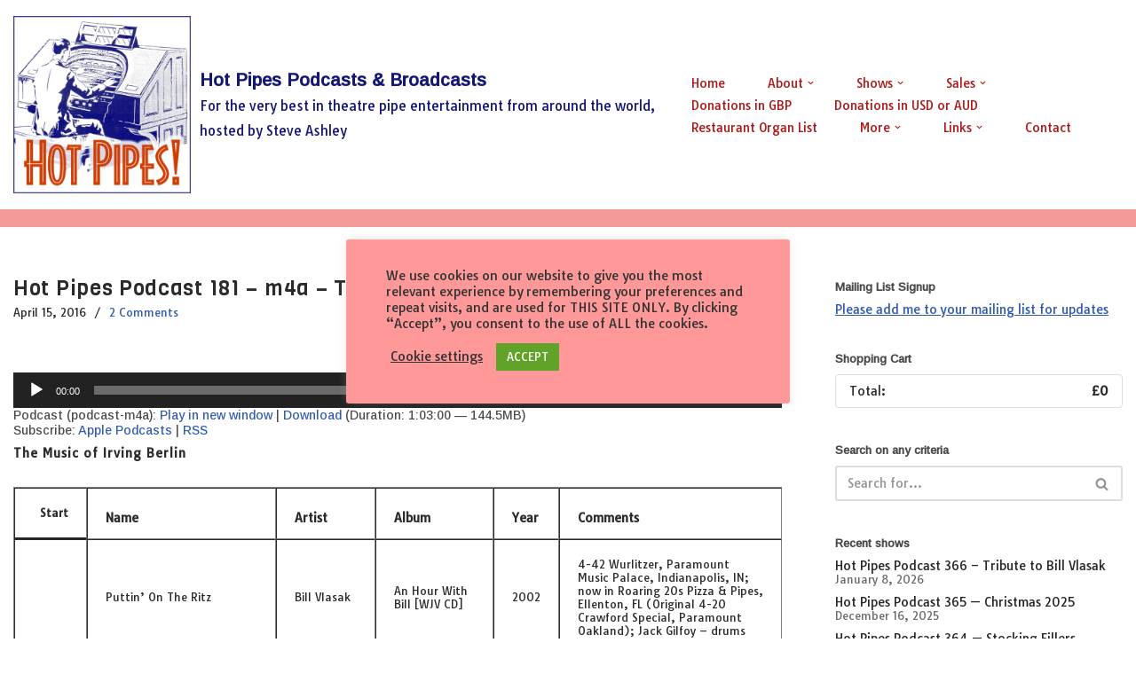

--- FILE ---
content_type: text/html; charset=UTF-8
request_url: https://www.hotpipes.eu/podcast-181-m4a/
body_size: 34234
content:
<!DOCTYPE html>
<html dir="ltr" lang="en-GB" prefix="og: https://ogp.me/ns#">

<head>
	
	<meta charset="UTF-8">
	<meta name="viewport" content="width=device-width, initial-scale=1, minimum-scale=1">
	<link rel="profile" href="http://gmpg.org/xfn/11">
		<style id="jetpack-boost-critical-css">@media all{#jp-relatedposts{display:none;padding-top:1em;margin:1em 0;position:relative;clear:both}.jp-relatedposts::after{content:"";display:block;clear:both}#jp-relatedposts h3.jp-relatedposts-headline{margin:0 0 1em 0;display:inline-block;float:left;font-size:9pt;font-weight:700;font-family:inherit}#jp-relatedposts h3.jp-relatedposts-headline em::before{content:"";display:block;width:100%;min-width:30px;border-top:1px solid rgb(0 0 0/.2);margin-bottom:1em}#jp-relatedposts h3.jp-relatedposts-headline em{font-style:normal;font-weight:700}ul{box-sizing:border-box}.entry-content{counter-reset:footnotes}.screen-reader-text{border:0;clip-path:inset(50%);height:1px;margin:-1px;overflow:hidden;padding:0;position:absolute;width:1px;word-wrap:normal!important}#cookie-law-info-bar{font-size:15px;margin:0 auto;padding:12px 10px;position:absolute;text-align:center;box-sizing:border-box;width:100%;z-index:9999;display:none;left:0;font-weight:300;box-shadow:0-1px 10px 0 rgb(172 171 171/.3)}#cookie-law-info-bar span{vertical-align:middle}.cli-plugin-button{display:inline-block;padding:9px 12px;color:#fff;text-decoration:none;position:relative;margin-left:5px;text-decoration:none}.cli-plugin-button,.medium.cli-plugin-button{font-size:13px;font-weight:400;line-height:1}.cli-plugin-button{margin-top:5px}.cli-bar-popup{-moz-background-clip:padding;-webkit-background-clip:padding;background-clip:padding-box;-webkit-border-radius:30px;-moz-border-radius:30px;border-radius:30px;padding:20px}.cli-container-fluid{padding-right:15px;padding-left:15px;margin-right:auto;margin-left:auto}.cli-row{display:-ms-flexbox;display:flex;-ms-flex-wrap:wrap;flex-wrap:wrap;margin-right:-15px;margin-left:-15px}.cli-align-items-stretch{-ms-flex-align:stretch!important;align-items:stretch!important}.cli-px-0{padding-left:0;padding-right:0}.cli-btn{font-size:14px;display:inline-block;font-weight:400;text-align:center;white-space:nowrap;vertical-align:middle;border:1px solid #fff0;padding:.5rem 1.25rem;line-height:1;border-radius:.25rem}.cli-modal-backdrop{position:fixed;top:0;right:0;bottom:0;left:0;z-index:1040;background-color:#000;display:none}.cli-modal-backdrop.cli-fade{opacity:0}.cli-modal a{text-decoration:none}.cli-modal .cli-modal-dialog{position:relative;width:auto;margin:.5rem;font-family:-apple-system,BlinkMacSystemFont,"Segoe UI",Roboto,"Helvetica Neue",Arial,sans-serif,"Apple Color Emoji","Segoe UI Emoji","Segoe UI Symbol";font-size:1rem;font-weight:400;line-height:1.5;color:#212529;text-align:left;display:-ms-flexbox;display:flex;-ms-flex-align:center;align-items:center;min-height:calc(100% - (.5rem*2))}@media (min-width:576px){.cli-modal .cli-modal-dialog{max-width:500px;margin:1.75rem auto;min-height:calc(100% - (1.75rem*2))}}@media (min-width:992px){.cli-modal .cli-modal-dialog{max-width:900px}}.cli-modal-content{position:relative;display:-ms-flexbox;display:flex;-ms-flex-direction:column;flex-direction:column;width:100%;background-color:#fff;background-clip:padding-box;border-radius:.3rem;outline:0}.cli-modal .cli-modal-close{position:absolute;right:10px;top:10px;z-index:1;padding:0;background-color:transparent!important;border:0;-webkit-appearance:none;font-size:1.5rem;font-weight:700;line-height:1;color:#000;text-shadow:0 1px 0#fff}.cli-switch{display:inline-block;position:relative;min-height:1px;padding-left:70px;font-size:14px}.cli-switch input[type=checkbox]{display:none}.cli-switch .cli-slider{background-color:#e3e1e8;height:24px;width:50px;bottom:0;left:0;position:absolute;right:0;top:0}.cli-switch .cli-slider:before{background-color:#fff;bottom:2px;content:"";height:20px;left:2px;position:absolute;width:20px}.cli-switch input:checked+.cli-slider{background-color:#00acad}.cli-switch input:checked+.cli-slider:before{transform:translateX(26px)}.cli-switch .cli-slider{border-radius:34px}.cli-switch .cli-slider:before{border-radius:50%}.cli-tab-content{background:#fff}.cli-tab-content{width:100%;padding:30px}@media (max-width:767px){.cli-tab-content{padding:30px 10px}}.cli-container-fluid{padding-right:15px;padding-left:15px;margin-right:auto;margin-left:auto}.cli-row{display:-ms-flexbox;display:flex;-ms-flex-wrap:wrap;flex-wrap:wrap;margin-right:-15px;margin-left:-15px}.cli-align-items-stretch{-ms-flex-align:stretch!important;align-items:stretch!important}.cli-px-0{padding-left:0;padding-right:0}.cli-btn{font-size:14px;display:inline-block;font-weight:400;text-align:center;white-space:nowrap;vertical-align:middle;border:1px solid #fff0;padding:.5rem 1.25rem;line-height:1;border-radius:.25rem}.cli-modal-backdrop{position:fixed;top:0;right:0;bottom:0;left:0;z-index:1040;background-color:#000;-webkit-transform:scale(0);transform:scale(0)}.cli-modal-backdrop.cli-fade{opacity:0}.cli-modal{position:fixed;top:0;right:0;bottom:0;left:0;z-index:99999;transform:scale(0);overflow:hidden;outline:0;display:none}.cli-modal a{text-decoration:none}.cli-modal .cli-modal-dialog{position:relative;width:auto;margin:.5rem;font-family:inherit;font-size:1rem;font-weight:400;line-height:1.5;color:#212529;text-align:left;display:-ms-flexbox;display:flex;-ms-flex-align:center;align-items:center;min-height:calc(100% - (.5rem*2))}@media (min-width:576px){.cli-modal .cli-modal-dialog{max-width:500px;margin:1.75rem auto;min-height:calc(100% - (1.75rem*2))}}.cli-modal-content{position:relative;display:-ms-flexbox;display:flex;-ms-flex-direction:column;flex-direction:column;width:100%;background-color:#fff;background-clip:padding-box;border-radius:.2rem;box-sizing:border-box;outline:0}.cli-switch{display:inline-block;position:relative;min-height:1px;padding-left:38px;font-size:14px}.cli-switch input[type=checkbox]{display:none}.cli-switch .cli-slider{background-color:#e3e1e8;height:20px;width:38px;bottom:0;left:0;position:absolute;right:0;top:0}.cli-switch .cli-slider:before{background-color:#fff;bottom:2px;content:"";height:15px;left:3px;position:absolute;width:15px}.cli-switch input:checked+.cli-slider{background-color:#61a229}.cli-switch input:checked+.cli-slider:before{transform:translateX(18px)}.cli-switch .cli-slider{border-radius:34px;font-size:0}.cli-switch .cli-slider:before{border-radius:50%}.cli-tab-content{background:#fff}.cli-tab-content{width:100%;padding:5px 30px 5px 5px;box-sizing:border-box}@media (max-width:767px){.cli-tab-content{padding:30px 10px}}.cli-tab-footer .cli-btn{background-color:#00acad;padding:10px 15px;text-decoration:none}.cli-tab-footer .wt-cli-privacy-accept-btn{background-color:#61a229;color:#fff;border-radius:0}.cli-tab-footer{width:100%;text-align:right;padding:20px 0}.cli-col-12{width:100%}.cli-tab-header{display:flex;justify-content:space-between}.cli-tab-header a:before{width:10px;height:2px;left:0;top:calc(50% - 1px)}.cli-tab-header a:after{width:2px;height:10px;left:4px;top:calc(50% - 5px);-webkit-transform:none;transform:none}.cli-tab-header a:before{width:7px;height:7px;border-right:1px solid #4a6e78;border-bottom:1px solid #4a6e78;content:" ";transform:rotate(-45deg);margin-right:10px}.cli-tab-header a.cli-nav-link{position:relative;display:flex;align-items:center;font-size:14px;color:#000;text-transform:capitalize}.cli-tab-header{border-radius:5px;padding:12px 15px;background-color:#f2f2f2}.cli-modal .cli-modal-close{position:absolute;right:0;top:0;z-index:1;-webkit-appearance:none;width:40px;height:40px;padding:0;border-radius:50%;padding:10px;background:#fff0;border:none;min-width:40px}.cli-tab-container h4{font-family:inherit;font-size:16px;margin-bottom:15px;margin:10px 0}#cliSettingsPopup .cli-tab-section-container{padding-top:12px}.cli-privacy-content-text{font-size:14px;line-height:1.4;margin-top:0;padding:0;color:#000}.cli-tab-content{display:none}.cli-tab-section .cli-tab-content{padding:10px 20px 5px 20px}.cli-tab-section{margin-top:5px}@media (min-width:992px){.cli-modal .cli-modal-dialog{max-width:645px}}.cli-switch .cli-slider:after{content:attr(data-cli-disable);position:absolute;right:50px;color:#000;font-size:12px;text-align:right;min-width:80px}.cli-switch input:checked+.cli-slider:after{content:attr(data-cli-enable)}.cli-privacy-overview:not(.cli-collapsed) .cli-privacy-content{max-height:60px;overflow:hidden}a.cli-privacy-readmore{font-size:12px;margin-top:12px;display:inline-block;padding-bottom:0;color:#000;text-decoration:underline}.cli-modal-footer{position:relative}a.cli-privacy-readmore:before{content:attr(data-readmore-text)}.cli-modal-close svg{fill:#000}span.cli-necessary-caption{color:#000;font-size:12px}.cli-tab-container .cli-row{max-height:500px;overflow-y:auto}.wt-cli-sr-only{display:none;font-size:16px}.cli-bar-container{float:none;margin:0 auto;display:-webkit-box;display:-moz-box;display:-ms-flexbox;display:-webkit-flex;display:flex;justify-content:space-between;-webkit-box-align:center;-moz-box-align:center;-ms-flex-align:center;-webkit-align-items:center;align-items:center}.cli-bar-btn_container{margin-left:20px;display:-webkit-box;display:-moz-box;display:-ms-flexbox;display:-webkit-flex;display:flex;-webkit-box-align:center;-moz-box-align:center;-ms-flex-align:center;-webkit-align-items:center;align-items:center;flex-wrap:nowrap}.cli-bar-btn_container a{white-space:nowrap}.cli-style-v2{font-size:11pt;line-height:18px;font-weight:400}.cli-style-v2 .cli-bar-message{width:70%;text-align:left}.cli-style-v2 .cli-bar-btn_container .cli_action_button,.cli-style-v2 .cli-bar-btn_container .cli_settings_button{margin-left:5px}.cli-style-v2 .cli_settings_button:not(.cli-plugin-button){text-decoration:underline}.cli-style-v2 .cli-bar-btn_container .cli-plugin-button{margin-top:5px;margin-bottom:5px}.wt-cli-necessary-checkbox{display:none!important}@media (max-width:985px){.cli-style-v2 .cli-bar-message{width:100%}.cli-style-v2.cli-bar-container{justify-content:left;flex-wrap:wrap}.cli-style-v2 .cli-bar-btn_container{margin-left:0;margin-top:10px}}.wt-cli-privacy-overview-actions{padding-bottom:0}@media only screen and (max-width:479px) and (min-width:320px){.cli-style-v2 .cli-bar-btn_container{flex-wrap:wrap}}.wt-cli-cookie-description{font-size:14px;line-height:1.4;margin-top:0;padding:0;color:#000}.button,button{box-sizing:border-box;border-color:currentColor;text-align:center;font-family:var(--bodyfontfamily),var(--nv-fallback-ff)}button{box-sizing:border-box;background:var(--primarybtnbg);color:var(--primarybtncolor);border-style:solid;border-color:currentColor;fill:currentColor;border-width:var(--primarybtnborderwidth,0);border-radius:var(--primarybtnborderradius,3px);padding:var(--primarybtnpadding,13px 15px);font-weight:var(--btnfontweight,700);font-size:var(--btnfs,var(--bodyfontsize));line-height:var(--btnlineheight,1.6);letter-spacing:var(--btnletterspacing,var(--bodyletterspacing));text-transform:var(--btntexttransform,none)}.button{box-sizing:border-box;background-color:var(--secondarybtnbg);color:var(--secondarybtncolor);border-style:solid;border-color:currentColor;fill:currentColor;border-width:var(--secondarybtnborderwidth,0);border-radius:var(--secondarybtnborderradius,3px);padding:var(--secondarybtnpadding,7px 12px);font-weight:var(--btnfontweight,700);font-size:var(--btnfs,var(--bodyfontsize));line-height:var(--btnlineheight,1.6);letter-spacing:var(--btnletterspacing);text-transform:var(--btntexttransform,none)}form input:read-write{border-style:solid;border-color:var(--formfieldbordercolor);border-width:var(--formfieldborderwidth);border-radius:var(--formfieldborderradius,3px);background:var(--formfieldbgcolor);color:var(--formfieldcolor);padding:var(--formfieldpadding);text-transform:var(--formfieldtexttransform);font-weight:var(--formfieldfontweight);font-family:var(--bodyfontfamily);font-size:var(--formfieldfontsize);letter-spacing:var(--formfieldletterspacing);line-height:var(--formfieldlineheight)}form label{font-weight:var(--formlabelfontweight,var(--bodyfontweight));text-transform:var(--formlabeltexttransform);letter-spacing:var(--formlabelletterspacing);line-height:var(--formlabellineheight);font-size:var(--formlabelfontsize,var(--bodyfontsize))}.nv-meta-list li{font-weight:var(--fontweight);text-transform:var(--texttransform);letter-spacing:var(--letterspacing);line-height:var(--lineheight);font-size:var(--fontsize)}.title.entry-title{font-size:var(--fontsize,var(--h1fontsize));font-weight:var(--fontweight,var(--h1fontweight));line-height:var(--lineheight,var(--h1lineheight));letter-spacing:var(--letterspacing,var(--h1letterspacing));text-transform:var(--texttransform,var(--h1texttransform))}body,h1,h3,h4,html,iframe,li,p,ul{margin:0;padding:0}h1,h3,h4{font-size:100%;font-weight:400}ul{list-style:none}button,input{margin:0}html{box-sizing:border-box;-ms-overflow-style:scrollbar}*{box-sizing:border-box}audio,img{height:auto;max-width:100%}iframe{border:0;max-width:100%}table{border-collapse:collapse;border-spacing:0}td,th{padding:0;text-align:left}.container{width:100%;padding-right:15px;padding-left:15px;margin:0 auto;max-width:var(--container)}.row{display:flex;flex-wrap:wrap;margin:0-15px}.col{padding:0 15px;margin:0 auto;flex-grow:1;max-width:100%}html{font-size:100%}body{background-color:var(--nv-site-bg);color:var(--nv-text-color);font-size:var(--bodyfontsize);line-height:var(--bodylineheight);letter-spacing:var(--bodyletterspacing);font-family:var(--bodyfontfamily),var(--nv-fallback-ff);text-transform:var(--bodytexttransform);font-weight:var(--bodyfontweight);overflow-x:hidden;direction:ltr;-webkit-font-smoothing:antialiased;-moz-osx-font-smoothing:grayscale}h1,h3,h4{margin-bottom:30px;font-family:var(--headingsfontfamily),var(--nv-fallback-ff);color:var(--headingcolor,inherit)}p{margin-bottom:30px}a{--linkdeco:none;color:var(--nv-primary-accent);text-decoration:var(--linkdeco)}.entry-content a:not([class]),.widget_text a:not([class]){--linkdeco:underline}h1{font-size:var(--h1fontsize);font-weight:var(--h1fontweight);line-height:var(--h1lineheight);letter-spacing:var(--h1letterspacing);text-transform:var(--h1texttransform)}h3{font-size:var(--h3fontsize);font-weight:var(--h3fontweight);line-height:var(--h3lineheight);letter-spacing:var(--h3letterspacing);text-transform:var(--h3texttransform)}h4{font-size:var(--h4fontsize);font-weight:var(--h4fontweight);line-height:var(--h4lineheight);letter-spacing:var(--h4letterspacing);text-transform:var(--h4texttransform)}ul{padding-left:var(--listpad,0)}ul{list-style:var(--liststyle,none)}.show-on-focus{position:absolute;width:1px;height:1px;clip:rect(1px,1px,1px,1px);top:32px;background:var(--nv-site-bg);padding:10px 15px}.screen-reader-text{position:absolute;left:-10000px;top:auto;width:1px;height:1px;overflow:hidden}.nv-icon{fill:currentColor}.nv-search{display:flex}table{border-collapse:separate;border-spacing:0;border-width:1px 0 0 1px;margin:0 0 20px;width:100%;word-break:initial}td,th{padding:20px}th{padding-bottom:10px}td{font-size:.9em;border-bottom:2px solid var(--nv-text-color)}.site-logo{align-items:center;display:flex}.site-logo img{max-width:var(--maxwidth);display:block;margin:0 auto}.site-logo .title-with-logo{display:flex;flex-direction:row;align-items:center}.site-logo .title-with-logo>:first-child{margin-right:10px}.site-logo p{font-size:var(--fs);font-weight:var(--h1fontweight);line-height:var(--bodylineheight);letter-spacing:var(--bodyletterspacing);text-transform:var(--texttransform,var(--bodytexttransform));color:inherit;margin:0}.site-logo small{display:block}.header-menu-sidebar .nav-ul .sub-menu{opacity:1;visibility:visible}.dd-title{flex-grow:var(--flexg);display:flex;align-items:center}.nav-ul{display:flex;flex-wrap:wrap;margin-right:calc(var(--spacing)/2*-1);margin-left:calc(var(--spacing)/2*-1)}.nav-ul>li{margin:0 calc(var(--spacing)/2)}.nav-ul li a{min-height:var(--height);color:var(--color);position:relative;width:100%;display:flex;align-items:center}.nav-ul .caret{line-height:0;justify-content:center;display:flex}.nav-ul .caret svg{width:.5em;height:.5em}.nav-ul li{display:block;position:relative}.nav-ul li>.wrap{display:flex;align-items:center}.nav-ul .sub-menu{background:var(--bgcolor,var(--overlaycolor));z-index:100;position:absolute;top:100%;box-shadow:rgba(149,157,165,.2) 0 8px 24px;visibility:hidden;opacity:0;right:0}.nav-ul .sub-menu li{min-width:150px;width:100%}.nav-ul .sub-menu li>.wrap{padding:10px 20px;white-space:nowrap;display:flex}.header-menu-sidebar .nv-nav-wrap{width:100%}.header-menu-sidebar .nav-ul{flex-direction:column;width:100%}.header-menu-sidebar .nav-ul li{width:100%}.header-menu-sidebar .nav-ul li:not([class*=block])>.wrap>a{padding:15px 0;white-space:normal}.header-menu-sidebar .nav-ul .caret svg{width:var(--smiconsize,1em);height:var(--smiconsize,1em)}.header-menu-sidebar .nav-ul .caret-wrap{margin:-15px 0;padding:15px}.header-menu-sidebar .nav-ul .sub-menu{left:unset!important;top:unset!important;right:unset!important;background:0;position:relative;max-width:100%;box-shadow:none;display:none}.nv-nav-search{position:absolute;visibility:hidden;opacity:0;right:0;width:auto;padding:10px;z-index:100;background-color:var(--nv-site-bg);box-shadow:rgba(149,157,165,.2) 0 8px 24px;display:flex;align-items:center}.menu-item-nav-search{outline:0}.menu-item-nav-search svg{width:var(--iconsize);height:var(--iconsize)}.menu-item-nav-search.minimal{position:relative}.menu-item-nav-search.minimal .search-field{width:200px}.menu-item-nav-search.minimal .nv-nav-search{display:flex;align-items:center;right:auto;left:0;top:100%}.navbar-toggle-wrapper{align-items:center}.navbar-toggle{--primarybtncolor:var(--color);--primarybtnbg:var(--bgcolor,transparent);--primarybtnborderwidth:var(--borderwidth,1px);--primarybtnborderradius:var(--borderradius,0);padding:var(--padding,10px 15px);box-shadow:none;display:flex;align-items:center}.icon-bar{background-color:currentColor;position:relative;display:block;width:15px;height:2px}.icon-bar:nth-child(2){margin:3px 0}.wrapper{display:flex;min-height:100vh;flex-direction:column;position:relative}body>.wrapper:not(.et-fb-iframe-ancestor){overflow:hidden}.neve-main{flex:1 auto}input[type=search]{display:inline-block;-webkit-appearance:none;-moz-appearance:none;appearance:none;outline:0;resize:vertical}button,input{line-height:inherit;box-sizing:border-box}label{display:inline-block}.search-form{display:flex;max-width:100%;line-height:1;--primarybtnbg:var(--formfieldbgcolor);--primarybtncolor:var(--formfieldbordercolor)}.search-form svg{fill:var(--formfieldcolor);width:var(--formfieldfontsize);opacity:.5;height:auto}.search-form .search-submit{display:flex;justify-content:center;align-items:center;min-width:45px;z-index:1;--primarybtnborderwidth:var(--formfieldborderwidth);--primarybtnborderradius:var(--formfieldborderradius);--primarybtnpadding:var(--formfieldpadding);border-bottom-left-radius:0;border-top-left-radius:0;border-left:0;border-color:var(--formfieldbordercolor);position:relative;height:var(--height);overflow:hidden;white-space:nowrap}.search-form .search-submit::before{content:"";display:block;width:3px;height:100%;background-color:var(--formfieldbgcolor);left:-3px;top:0;bottom:0;position:absolute}.search-form .search-field{overflow:hidden;text-overflow:ellipsis;height:var(--height);border-right:0;flex-grow:1;border-top-right-radius:0;border-bottom-right-radius:0;width:calc(100% - 45px);max-width:100%}.nv-meta-list{margin-bottom:20px;font-size:.9em}.nv-meta-list li{display:inline-block}.nv-meta-list li:not(:last-child)::after{content:"/";padding:0 8px}.nv-meta-list .posted-on:not(.nv-show-updated) .updated{display:none}.entry-title{word-wrap:break-word}article{word-break:break-word}.nv-single-post-wrap>div:first-child{margin-top:60px}.nv-single-post-wrap>div:not(:last-child){margin-bottom:var(--spacing,60px)}.entry-header{text-align:var(--textalign,center)}.entry-header .title{margin-bottom:10px}#comments input:not([type=submit]):not([type=checkbox]){width:100%}.nv-content-wrap{--listpad:20px;--liststyle:disc}audio{display:flex;height:50px}.nv-single-post-wrap{margin-bottom:60px}.nv-sidebar-wrap{padding:60px 15px;margin-bottom:20px;flex-grow:1}.widget{word-break:break-word;margin-bottom:40px}.widget .widget-title{margin-bottom:10px;font-weight:700;font-size:var(--h4fontsize)}.widget ul{padding:0}.widget li{margin-top:10px}.post-date{display:block;font-size:.9em;opacity:.7}.widget_recent_entries a{color:var(--nv-text-color)}.hfg-is-group{display:flex;align-items:center}.item--inner,.menu-item-nav-search,.nav-ul .wrap a .dd-title,.nav-ul a,.site-logo{justify-content:var(--justify,flex-start);text-align:var(--textalign,left)}@media (min-width:769px){#comments .comment-form>:not(.comment-form-author):not(.comment-form-url):not(.comment-form-email){grid-column:1/-1}}@media (min-width:960px){.neve-main>.container .col{max-width:70%}.neve-main>.container>.row{flex-wrap:nowrap}.nv-sidebar-wrap{max-width:30%}.nv-sidebar-wrap.nv-right{padding-left:45px}}.header-menu-sidebar{padding:0;position:fixed;max-width:100%;top:0;z-index:999900;visibility:hidden;display:flex;height:100vh}.header-menu-sidebar .navbar-toggle-wrapper{display:flex;justify-content:flex-end;padding:8px 10px}.header-menu-sidebar .navbar-toggle-wrapper button.navbar-toggle{position:relative}.header-menu-sidebar-bg{background:var(--bgcolor);color:var(--color);position:relative;display:flex;flex-direction:column;word-wrap:break-word;width:100%}.header-menu-sidebar-inner{padding:20px 0;overflow-x:hidden;height:100%;display:none;opacity:0}.header-menu-sidebar-inner .item--inner{width:100%}.menu_sidebar_full_canvas .header-menu-sidebar{width:100%;bottom:0;right:0;opacity:0}.menu_sidebar_full_canvas .header-menu-sidebar-inner{flex-grow:1}.hfg-ov{top:0;bottom:0;right:0;left:0;background:rgba(0,0,0,.5);position:fixed;transform:translate3d(0,0,0);z-index:999899;visibility:hidden;opacity:0}.site-header{position:relative}.site-header .header--row-inner{align-items:center;display:flex}.builder-item{margin:4px 0;position:relative;min-height:1px;padding-right:15px;padding-left:15px}@media (min-width:960px){.builder-item{margin:8px 0}}.hfg-slot{display:flex;align-items:center}.hfg-slot.right{justify-content:flex-end}.layout-contained{max-width:var(--container);margin:0 auto}.header-menu-sidebar-bg,[class*=row-inner]{position:relative;background:var(--bgimage,var(--bgcolor,#fff));background-position:var(--bgposition,center);background-repeat:no-repeat;background-size:cover;background-attachment:var(--bgattachment)}.header-menu-sidebar-bg::before,[class*=row-inner]::before{display:block;width:100%;top:0;bottom:0;position:absolute;content:"";background-color:var(--overlaycolor);opacity:var(--bgoverlayopacity)}[class*=row-inner]:not(.footer--row-inner){border-bottom:var(--rowbwidth,0) solid var(--rowbcolor)}[data-row-id]{color:var(--color);background:var(--bgcolor)}[data-row-id] a{color:var(--color)}[data-row-id] .row{display:grid;grid-template-columns:auto auto;min-height:var(--height,auto)}.hfg_header.site-header{box-shadow:0-1px 3px rgba(0,0,0,.1)}.header .builder-item .item--inner[class*=nav-icon]{padding:0!important}@media (min-width:960px){.hide-on-desktop{display:none}}@media (max-width:959px){.hide-on-tablet{display:none}}@media (max-width:576px){.hide-on-mobile{display:none}}.builder-item .item--inner{color:var(--color);font-family:var(--fontfamily,var(--bodyfontfamily));font-size:var(--fontsize,var(--bodyfontsize));line-height:var(--lineheight,var(--bodylineheight));letter-spacing:var(--letterspacing,var(--bodyletterspacing));font-weight:var(--fontweight,var(--bodyfontweight));text-transform:var(--texttransform,var(--bodytexttransform));padding:var(--padding,0);margin:var(--margin,0);position:relative}.builder-item .item--inner.has_menu{position:unset}#likes-other-gravatars{display:none;position:absolute;padding:9px 12px 10px 12px;background-color:#fff;border:solid 1px #dcdcde;border-radius:4px;box-shadow:none;min-width:220px;max-height:240px;height:auto;overflow:auto;z-index:1000}#likes-other-gravatars *{line-height:normal}#likes-other-gravatars .likes-text{color:#101517;font-size:12px;font-weight:500;padding-bottom:8px}#likes-other-gravatars ul{margin:0;padding:0;text-indent:0;list-style-type:none}#likes-other-gravatars ul.wpl-avatars{overflow:auto;display:block;max-height:190px}.post-likes-widget-placeholder .button{display:none}.sd-content ul li a.sd-button>span,.sd-social-icon-text .sd-content ul li a.sd-button>span{line-height:23px;margin-left:6px}.checkout strong{font-weight:700}.checkout *{-webkit-box-sizing:border-box;-moz-box-sizing:border-box;box-sizing:border-box}.checkout :after,.checkout :before{-webkit-box-sizing:border-box;-moz-box-sizing:border-box;box-sizing:border-box}.checkout p{margin:0 0 10px}.checkout ul{margin-top:0;margin-bottom:10px}.checkout .list-group{padding-left:0;margin-bottom:20px}.checkout .list-group-item{position:relative;display:block;padding:10px 15px;margin-bottom:-1px;background-color:#fff;border:1px solid #ddd}.checkout .list-group-item:first-child{border-top-left-radius:4px;border-top-right-radius:4px}.checkout .list-group-item:last-child{margin-bottom:0;border-bottom-right-radius:4px;border-bottom-left-radius:4px}.checkout .pull-right{float:right!important}}.widget_checkout{position:relative}.checkout_loading_overlay_wrapper{display:none;z-index:50;position:absolute;width:100%;height:100%;left:0;top:0;bottom:0;right:0;background-color:rgb(255 255 255/.5)}.checkout_loading_overlay{font-size:120%;font-weight:700;display:block;width:100%;text-align:center;height:auto;margin:40%auto}.checkout_loading_overlay i{display:block}.checkout ul.list-group{margin:10px 0 20px}.checkout ul li.list-group-item{position:relative;display:block;padding:10px 15px;margin-bottom:-1px}.widget_checkout{position:relative}.checkout_loading_overlay_wrapper{display:none;z-index:50;position:absolute;width:100%;height:100%;left:0;top:0;bottom:0;right:0;background-color:rgb(255 255 255/.5)}.checkout_loading_overlay{font-size:120%;font-weight:700;display:block;width:100%;text-align:center;height:auto;margin:40%auto}.checkout_loading_overlay i{display:block}.checkout ul.list-group{margin:10px 0 20px}.checkout ul li.list-group-item{position:relative;display:block;padding:10px 15px;margin-bottom:-1px}</style><title>Hot Pipes Podcast 181 – m4a – The Music of Irving Berlin | Hot Pipes Podcasts &amp; Broadcasts</title>

		<!-- All in One SEO 4.9.3 - aioseo.com -->
	<meta name="description" content="The Music of Irving Berlin Start Name Artist Album Year Comments Puttin&#039; On The Ritz Bill Vlasak An Hour With Bill [WJV CD] 2002 4-42 Wurlitzer, Paramount Music Palace, Indianapolis, IN; now in Roaring 20s Pizza &amp; Pipes, Ellenton, FL (Original 4-20 Crawford Special, Paramount Oakland); Jack Gilfoy - drums 2:46 When I Lost You" />
	<meta name="robots" content="max-image-preview:large" />
	<meta name="author" content="Stephen Ashley"/>
	<meta name="google-site-verification" content="LpNvEyqLgB6fTDQ2CDDUcn-DK-5TdJ8X_-emquNqEAc" />
	<link rel="canonical" href="https://www.hotpipes.eu/podcast-181-m4a/" />
	<meta name="generator" content="All in One SEO (AIOSEO) 4.9.3" />
		<meta property="og:locale" content="en_GB" />
		<meta property="og:site_name" content="Hot Pipes Podcasts &amp; Broadcasts – For the very best in theatre pipe entertainment from around the world, hosted by Steve Ashley" />
		<meta property="og:type" content="article" />
		<meta property="og:title" content="Hot Pipes Podcast 181 – m4a – The Music of Irving Berlin | Hot Pipes Podcasts &amp; Broadcasts" />
		<meta property="og:description" content="The Music of Irving Berlin Start Name Artist Album Year Comments Puttin&#039; On The Ritz Bill Vlasak An Hour With Bill [WJV CD] 2002 4-42 Wurlitzer, Paramount Music Palace, Indianapolis, IN; now in Roaring 20s Pizza &amp; Pipes, Ellenton, FL (Original 4-20 Crawford Special, Paramount Oakland); Jack Gilfoy - drums 2:46 When I Lost You" />
		<meta property="og:url" content="https://www.hotpipes.eu/podcast-181-m4a/" />
		<meta property="article:published_time" content="2016-04-15T18:00:20+00:00" />
		<meta property="article:modified_time" content="2018-10-05T15:09:29+00:00" />
		<meta name="twitter:card" content="summary" />
		<meta name="twitter:title" content="Hot Pipes Podcast 181 – m4a – The Music of Irving Berlin | Hot Pipes Podcasts &amp; Broadcasts" />
		<meta name="twitter:description" content="The Music of Irving Berlin Start Name Artist Album Year Comments Puttin&#039; On The Ritz Bill Vlasak An Hour With Bill [WJV CD] 2002 4-42 Wurlitzer, Paramount Music Palace, Indianapolis, IN; now in Roaring 20s Pizza &amp; Pipes, Ellenton, FL (Original 4-20 Crawford Special, Paramount Oakland); Jack Gilfoy - drums 2:46 When I Lost You" />
		<script type="application/ld+json" class="aioseo-schema">
			{"@context":"https:\/\/schema.org","@graph":[{"@type":"Article","@id":"https:\/\/www.hotpipes.eu\/podcast-181-m4a\/#article","name":"Hot Pipes Podcast 181 \u2013 m4a \u2013 The Music of Irving Berlin | Hot Pipes Podcasts & Broadcasts","headline":"Hot Pipes Podcast 181 &#8211; m4a &#8211; The Music of Irving Berlin","author":{"@id":"https:\/\/www.hotpipes.eu\/author\/hotpipes-steve-7648\/#author"},"publisher":{"@id":"https:\/\/www.hotpipes.eu\/#person"},"image":{"@type":"ImageObject","@id":"https:\/\/www.hotpipes.eu\/podcast-181-m4a\/#articleImage","url":"https:\/\/secure.gravatar.com\/avatar\/d4b1f3a24359ef889f9e40b7b9bd6ec7ce880bd5bdcb0503f9c9ce1f449e18c1?s=96&d=identicon&r=g","width":96,"height":96,"caption":"Stephen Ashley"},"datePublished":"2016-04-15T20:00:20+02:00","dateModified":"2018-10-05T17:09:29+02:00","inLanguage":"en-GB","commentCount":2,"mainEntityOfPage":{"@id":"https:\/\/www.hotpipes.eu\/podcast-181-m4a\/#webpage"},"isPartOf":{"@id":"https:\/\/www.hotpipes.eu\/podcast-181-m4a\/#webpage"},"articleSection":"One-Hour m4a"},{"@type":"BreadcrumbList","@id":"https:\/\/www.hotpipes.eu\/podcast-181-m4a\/#breadcrumblist","itemListElement":[{"@type":"ListItem","@id":"https:\/\/www.hotpipes.eu#listItem","position":1,"name":"Home","item":"https:\/\/www.hotpipes.eu","nextItem":{"@type":"ListItem","@id":"https:\/\/www.hotpipes.eu\/category\/one-hour-m4a\/#listItem","name":"One-Hour m4a"}},{"@type":"ListItem","@id":"https:\/\/www.hotpipes.eu\/category\/one-hour-m4a\/#listItem","position":2,"name":"One-Hour m4a","item":"https:\/\/www.hotpipes.eu\/category\/one-hour-m4a\/","nextItem":{"@type":"ListItem","@id":"https:\/\/www.hotpipes.eu\/podcast-181-m4a\/#listItem","name":"Hot Pipes Podcast 181 &#8211; m4a &#8211; The Music of Irving Berlin"},"previousItem":{"@type":"ListItem","@id":"https:\/\/www.hotpipes.eu#listItem","name":"Home"}},{"@type":"ListItem","@id":"https:\/\/www.hotpipes.eu\/podcast-181-m4a\/#listItem","position":3,"name":"Hot Pipes Podcast 181 &#8211; m4a &#8211; The Music of Irving Berlin","previousItem":{"@type":"ListItem","@id":"https:\/\/www.hotpipes.eu\/category\/one-hour-m4a\/#listItem","name":"One-Hour m4a"}}]},{"@type":"Person","@id":"https:\/\/www.hotpipes.eu\/#person","name":"Stephen Ashley","image":{"@type":"ImageObject","@id":"https:\/\/www.hotpipes.eu\/podcast-181-m4a\/#personImage","url":"https:\/\/secure.gravatar.com\/avatar\/d4b1f3a24359ef889f9e40b7b9bd6ec7ce880bd5bdcb0503f9c9ce1f449e18c1?s=96&d=identicon&r=g","width":96,"height":96,"caption":"Stephen Ashley"}},{"@type":"Person","@id":"https:\/\/www.hotpipes.eu\/author\/hotpipes-steve-7648\/#author","url":"https:\/\/www.hotpipes.eu\/author\/hotpipes-steve-7648\/","name":"Stephen Ashley","image":{"@type":"ImageObject","@id":"https:\/\/www.hotpipes.eu\/podcast-181-m4a\/#authorImage","url":"https:\/\/secure.gravatar.com\/avatar\/d4b1f3a24359ef889f9e40b7b9bd6ec7ce880bd5bdcb0503f9c9ce1f449e18c1?s=96&d=identicon&r=g","width":96,"height":96,"caption":"Stephen Ashley"}},{"@type":"WebPage","@id":"https:\/\/www.hotpipes.eu\/podcast-181-m4a\/#webpage","url":"https:\/\/www.hotpipes.eu\/podcast-181-m4a\/","name":"Hot Pipes Podcast 181 \u2013 m4a \u2013 The Music of Irving Berlin | Hot Pipes Podcasts & Broadcasts","description":"The Music of Irving Berlin Start Name Artist Album Year Comments Puttin' On The Ritz Bill Vlasak An Hour With Bill [WJV CD] 2002 4-42 Wurlitzer, Paramount Music Palace, Indianapolis, IN; now in Roaring 20s Pizza & Pipes, Ellenton, FL (Original 4-20 Crawford Special, Paramount Oakland); Jack Gilfoy - drums 2:46 When I Lost You","inLanguage":"en-GB","isPartOf":{"@id":"https:\/\/www.hotpipes.eu\/#website"},"breadcrumb":{"@id":"https:\/\/www.hotpipes.eu\/podcast-181-m4a\/#breadcrumblist"},"author":{"@id":"https:\/\/www.hotpipes.eu\/author\/hotpipes-steve-7648\/#author"},"creator":{"@id":"https:\/\/www.hotpipes.eu\/author\/hotpipes-steve-7648\/#author"},"datePublished":"2016-04-15T20:00:20+02:00","dateModified":"2018-10-05T17:09:29+02:00"},{"@type":"WebSite","@id":"https:\/\/www.hotpipes.eu\/#website","url":"https:\/\/www.hotpipes.eu\/","name":"Hot Pipes Podcasts & Broadcasts","description":"For the very best in theatre pipe entertainment from around the world, hosted by Steve Ashley","inLanguage":"en-GB","publisher":{"@id":"https:\/\/www.hotpipes.eu\/#person"}}]}
		</script>
		<!-- All in One SEO -->

<link rel='dns-prefetch' href='//stats.wp.com' />
<link rel='dns-prefetch' href='//maxcdn.bootstrapcdn.com' />
<link rel='dns-prefetch' href='//fonts.googleapis.com' />
<link rel='dns-prefetch' href='//jetpack.wordpress.com' />
<link rel='dns-prefetch' href='//s0.wp.com' />
<link rel='dns-prefetch' href='//public-api.wordpress.com' />
<link rel='dns-prefetch' href='//0.gravatar.com' />
<link rel='dns-prefetch' href='//1.gravatar.com' />
<link rel='dns-prefetch' href='//2.gravatar.com' />
<link rel='dns-prefetch' href='//widgets.wp.com' />
<link rel='dns-prefetch' href='//v0.wordpress.com' />
<link rel='preconnect' href='//c0.wp.com' />
<link rel="alternate" title="oEmbed (JSON)" type="application/json+oembed" href="https://www.hotpipes.eu/wp-json/oembed/1.0/embed?url=https%3A%2F%2Fwww.hotpipes.eu%2Fpodcast-181-m4a%2F" />
<link rel="alternate" title="oEmbed (XML)" type="text/xml+oembed" href="https://www.hotpipes.eu/wp-json/oembed/1.0/embed?url=https%3A%2F%2Fwww.hotpipes.eu%2Fpodcast-181-m4a%2F&#038;format=xml" />
		<!-- This site uses the Google Analytics by MonsterInsights plugin v9.11.1 - Using Analytics tracking - https://www.monsterinsights.com/ -->
		<!-- Note: MonsterInsights is not currently configured on this site. The site owner needs to authenticate with Google Analytics in the MonsterInsights settings panel. -->
					<!-- No tracking code set -->
				<!-- / Google Analytics by MonsterInsights -->
		<noscript><link rel='stylesheet' id='all-css-1bf1f8dc1b67f506ebc4059c94add468' href='https://www.hotpipes.eu/wp-content/boost-cache/static/dbb2aa4fdc.min.css' type='text/css' media='all' /></noscript><link data-media="all" onload="this.media=this.dataset.media; delete this.dataset.media; this.removeAttribute( &apos;onload&apos; );" rel='stylesheet' id='all-css-1bf1f8dc1b67f506ebc4059c94add468' href='https://www.hotpipes.eu/wp-content/boost-cache/static/dbb2aa4fdc.min.css' type='text/css' media="not all" />
<noscript><link rel='stylesheet' id='all-css-b08a78086a3e05f53ad64c62184263e6' href='https://www.hotpipes.eu/wp-content/boost-cache/static/ad12d78749.min.css' type='text/css' media='all' /></noscript><link data-media="all" onload="this.media=this.dataset.media; delete this.dataset.media; this.removeAttribute( &apos;onload&apos; );" rel='stylesheet' id='all-css-b08a78086a3e05f53ad64c62184263e6' href='https://www.hotpipes.eu/wp-content/boost-cache/static/ad12d78749.min.css' type='text/css' media="not all" />
<style id='global-styles-inline-css'>
:root{--wp--preset--aspect-ratio--square: 1;--wp--preset--aspect-ratio--4-3: 4/3;--wp--preset--aspect-ratio--3-4: 3/4;--wp--preset--aspect-ratio--3-2: 3/2;--wp--preset--aspect-ratio--2-3: 2/3;--wp--preset--aspect-ratio--16-9: 16/9;--wp--preset--aspect-ratio--9-16: 9/16;--wp--preset--color--black: #000000;--wp--preset--color--cyan-bluish-gray: #abb8c3;--wp--preset--color--white: #ffffff;--wp--preset--color--pale-pink: #f78da7;--wp--preset--color--vivid-red: #cf2e2e;--wp--preset--color--luminous-vivid-orange: #ff6900;--wp--preset--color--luminous-vivid-amber: #fcb900;--wp--preset--color--light-green-cyan: #7bdcb5;--wp--preset--color--vivid-green-cyan: #00d084;--wp--preset--color--pale-cyan-blue: #8ed1fc;--wp--preset--color--vivid-cyan-blue: #0693e3;--wp--preset--color--vivid-purple: #9b51e0;--wp--preset--color--neve-link-color: var(--nv-primary-accent);--wp--preset--color--neve-link-hover-color: var(--nv-secondary-accent);--wp--preset--color--nv-site-bg: var(--nv-site-bg);--wp--preset--color--nv-light-bg: var(--nv-light-bg);--wp--preset--color--nv-dark-bg: var(--nv-dark-bg);--wp--preset--color--neve-text-color: var(--nv-text-color);--wp--preset--color--nv-text-dark-bg: var(--nv-text-dark-bg);--wp--preset--color--nv-c-1: var(--nv-c-1);--wp--preset--color--nv-c-2: var(--nv-c-2);--wp--preset--gradient--vivid-cyan-blue-to-vivid-purple: linear-gradient(135deg,rgb(6,147,227) 0%,rgb(155,81,224) 100%);--wp--preset--gradient--light-green-cyan-to-vivid-green-cyan: linear-gradient(135deg,rgb(122,220,180) 0%,rgb(0,208,130) 100%);--wp--preset--gradient--luminous-vivid-amber-to-luminous-vivid-orange: linear-gradient(135deg,rgb(252,185,0) 0%,rgb(255,105,0) 100%);--wp--preset--gradient--luminous-vivid-orange-to-vivid-red: linear-gradient(135deg,rgb(255,105,0) 0%,rgb(207,46,46) 100%);--wp--preset--gradient--very-light-gray-to-cyan-bluish-gray: linear-gradient(135deg,rgb(238,238,238) 0%,rgb(169,184,195) 100%);--wp--preset--gradient--cool-to-warm-spectrum: linear-gradient(135deg,rgb(74,234,220) 0%,rgb(151,120,209) 20%,rgb(207,42,186) 40%,rgb(238,44,130) 60%,rgb(251,105,98) 80%,rgb(254,248,76) 100%);--wp--preset--gradient--blush-light-purple: linear-gradient(135deg,rgb(255,206,236) 0%,rgb(152,150,240) 100%);--wp--preset--gradient--blush-bordeaux: linear-gradient(135deg,rgb(254,205,165) 0%,rgb(254,45,45) 50%,rgb(107,0,62) 100%);--wp--preset--gradient--luminous-dusk: linear-gradient(135deg,rgb(255,203,112) 0%,rgb(199,81,192) 50%,rgb(65,88,208) 100%);--wp--preset--gradient--pale-ocean: linear-gradient(135deg,rgb(255,245,203) 0%,rgb(182,227,212) 50%,rgb(51,167,181) 100%);--wp--preset--gradient--electric-grass: linear-gradient(135deg,rgb(202,248,128) 0%,rgb(113,206,126) 100%);--wp--preset--gradient--midnight: linear-gradient(135deg,rgb(2,3,129) 0%,rgb(40,116,252) 100%);--wp--preset--font-size--small: 13px;--wp--preset--font-size--medium: 20px;--wp--preset--font-size--large: 36px;--wp--preset--font-size--x-large: 42px;--wp--preset--spacing--20: 0.44rem;--wp--preset--spacing--30: 0.67rem;--wp--preset--spacing--40: 1rem;--wp--preset--spacing--50: 1.5rem;--wp--preset--spacing--60: 2.25rem;--wp--preset--spacing--70: 3.38rem;--wp--preset--spacing--80: 5.06rem;--wp--preset--shadow--natural: 6px 6px 9px rgba(0, 0, 0, 0.2);--wp--preset--shadow--deep: 12px 12px 50px rgba(0, 0, 0, 0.4);--wp--preset--shadow--sharp: 6px 6px 0px rgba(0, 0, 0, 0.2);--wp--preset--shadow--outlined: 6px 6px 0px -3px rgb(255, 255, 255), 6px 6px rgb(0, 0, 0);--wp--preset--shadow--crisp: 6px 6px 0px rgb(0, 0, 0);}:where(.is-layout-flex){gap: 0.5em;}:where(.is-layout-grid){gap: 0.5em;}body .is-layout-flex{display: flex;}.is-layout-flex{flex-wrap: wrap;align-items: center;}.is-layout-flex > :is(*, div){margin: 0;}body .is-layout-grid{display: grid;}.is-layout-grid > :is(*, div){margin: 0;}:where(.wp-block-columns.is-layout-flex){gap: 2em;}:where(.wp-block-columns.is-layout-grid){gap: 2em;}:where(.wp-block-post-template.is-layout-flex){gap: 1.25em;}:where(.wp-block-post-template.is-layout-grid){gap: 1.25em;}.has-black-color{color: var(--wp--preset--color--black) !important;}.has-cyan-bluish-gray-color{color: var(--wp--preset--color--cyan-bluish-gray) !important;}.has-white-color{color: var(--wp--preset--color--white) !important;}.has-pale-pink-color{color: var(--wp--preset--color--pale-pink) !important;}.has-vivid-red-color{color: var(--wp--preset--color--vivid-red) !important;}.has-luminous-vivid-orange-color{color: var(--wp--preset--color--luminous-vivid-orange) !important;}.has-luminous-vivid-amber-color{color: var(--wp--preset--color--luminous-vivid-amber) !important;}.has-light-green-cyan-color{color: var(--wp--preset--color--light-green-cyan) !important;}.has-vivid-green-cyan-color{color: var(--wp--preset--color--vivid-green-cyan) !important;}.has-pale-cyan-blue-color{color: var(--wp--preset--color--pale-cyan-blue) !important;}.has-vivid-cyan-blue-color{color: var(--wp--preset--color--vivid-cyan-blue) !important;}.has-vivid-purple-color{color: var(--wp--preset--color--vivid-purple) !important;}.has-neve-link-color-color{color: var(--wp--preset--color--neve-link-color) !important;}.has-neve-link-hover-color-color{color: var(--wp--preset--color--neve-link-hover-color) !important;}.has-nv-site-bg-color{color: var(--wp--preset--color--nv-site-bg) !important;}.has-nv-light-bg-color{color: var(--wp--preset--color--nv-light-bg) !important;}.has-nv-dark-bg-color{color: var(--wp--preset--color--nv-dark-bg) !important;}.has-neve-text-color-color{color: var(--wp--preset--color--neve-text-color) !important;}.has-nv-text-dark-bg-color{color: var(--wp--preset--color--nv-text-dark-bg) !important;}.has-nv-c-1-color{color: var(--wp--preset--color--nv-c-1) !important;}.has-nv-c-2-color{color: var(--wp--preset--color--nv-c-2) !important;}.has-black-background-color{background-color: var(--wp--preset--color--black) !important;}.has-cyan-bluish-gray-background-color{background-color: var(--wp--preset--color--cyan-bluish-gray) !important;}.has-white-background-color{background-color: var(--wp--preset--color--white) !important;}.has-pale-pink-background-color{background-color: var(--wp--preset--color--pale-pink) !important;}.has-vivid-red-background-color{background-color: var(--wp--preset--color--vivid-red) !important;}.has-luminous-vivid-orange-background-color{background-color: var(--wp--preset--color--luminous-vivid-orange) !important;}.has-luminous-vivid-amber-background-color{background-color: var(--wp--preset--color--luminous-vivid-amber) !important;}.has-light-green-cyan-background-color{background-color: var(--wp--preset--color--light-green-cyan) !important;}.has-vivid-green-cyan-background-color{background-color: var(--wp--preset--color--vivid-green-cyan) !important;}.has-pale-cyan-blue-background-color{background-color: var(--wp--preset--color--pale-cyan-blue) !important;}.has-vivid-cyan-blue-background-color{background-color: var(--wp--preset--color--vivid-cyan-blue) !important;}.has-vivid-purple-background-color{background-color: var(--wp--preset--color--vivid-purple) !important;}.has-neve-link-color-background-color{background-color: var(--wp--preset--color--neve-link-color) !important;}.has-neve-link-hover-color-background-color{background-color: var(--wp--preset--color--neve-link-hover-color) !important;}.has-nv-site-bg-background-color{background-color: var(--wp--preset--color--nv-site-bg) !important;}.has-nv-light-bg-background-color{background-color: var(--wp--preset--color--nv-light-bg) !important;}.has-nv-dark-bg-background-color{background-color: var(--wp--preset--color--nv-dark-bg) !important;}.has-neve-text-color-background-color{background-color: var(--wp--preset--color--neve-text-color) !important;}.has-nv-text-dark-bg-background-color{background-color: var(--wp--preset--color--nv-text-dark-bg) !important;}.has-nv-c-1-background-color{background-color: var(--wp--preset--color--nv-c-1) !important;}.has-nv-c-2-background-color{background-color: var(--wp--preset--color--nv-c-2) !important;}.has-black-border-color{border-color: var(--wp--preset--color--black) !important;}.has-cyan-bluish-gray-border-color{border-color: var(--wp--preset--color--cyan-bluish-gray) !important;}.has-white-border-color{border-color: var(--wp--preset--color--white) !important;}.has-pale-pink-border-color{border-color: var(--wp--preset--color--pale-pink) !important;}.has-vivid-red-border-color{border-color: var(--wp--preset--color--vivid-red) !important;}.has-luminous-vivid-orange-border-color{border-color: var(--wp--preset--color--luminous-vivid-orange) !important;}.has-luminous-vivid-amber-border-color{border-color: var(--wp--preset--color--luminous-vivid-amber) !important;}.has-light-green-cyan-border-color{border-color: var(--wp--preset--color--light-green-cyan) !important;}.has-vivid-green-cyan-border-color{border-color: var(--wp--preset--color--vivid-green-cyan) !important;}.has-pale-cyan-blue-border-color{border-color: var(--wp--preset--color--pale-cyan-blue) !important;}.has-vivid-cyan-blue-border-color{border-color: var(--wp--preset--color--vivid-cyan-blue) !important;}.has-vivid-purple-border-color{border-color: var(--wp--preset--color--vivid-purple) !important;}.has-neve-link-color-border-color{border-color: var(--wp--preset--color--neve-link-color) !important;}.has-neve-link-hover-color-border-color{border-color: var(--wp--preset--color--neve-link-hover-color) !important;}.has-nv-site-bg-border-color{border-color: var(--wp--preset--color--nv-site-bg) !important;}.has-nv-light-bg-border-color{border-color: var(--wp--preset--color--nv-light-bg) !important;}.has-nv-dark-bg-border-color{border-color: var(--wp--preset--color--nv-dark-bg) !important;}.has-neve-text-color-border-color{border-color: var(--wp--preset--color--neve-text-color) !important;}.has-nv-text-dark-bg-border-color{border-color: var(--wp--preset--color--nv-text-dark-bg) !important;}.has-nv-c-1-border-color{border-color: var(--wp--preset--color--nv-c-1) !important;}.has-nv-c-2-border-color{border-color: var(--wp--preset--color--nv-c-2) !important;}.has-vivid-cyan-blue-to-vivid-purple-gradient-background{background: var(--wp--preset--gradient--vivid-cyan-blue-to-vivid-purple) !important;}.has-light-green-cyan-to-vivid-green-cyan-gradient-background{background: var(--wp--preset--gradient--light-green-cyan-to-vivid-green-cyan) !important;}.has-luminous-vivid-amber-to-luminous-vivid-orange-gradient-background{background: var(--wp--preset--gradient--luminous-vivid-amber-to-luminous-vivid-orange) !important;}.has-luminous-vivid-orange-to-vivid-red-gradient-background{background: var(--wp--preset--gradient--luminous-vivid-orange-to-vivid-red) !important;}.has-very-light-gray-to-cyan-bluish-gray-gradient-background{background: var(--wp--preset--gradient--very-light-gray-to-cyan-bluish-gray) !important;}.has-cool-to-warm-spectrum-gradient-background{background: var(--wp--preset--gradient--cool-to-warm-spectrum) !important;}.has-blush-light-purple-gradient-background{background: var(--wp--preset--gradient--blush-light-purple) !important;}.has-blush-bordeaux-gradient-background{background: var(--wp--preset--gradient--blush-bordeaux) !important;}.has-luminous-dusk-gradient-background{background: var(--wp--preset--gradient--luminous-dusk) !important;}.has-pale-ocean-gradient-background{background: var(--wp--preset--gradient--pale-ocean) !important;}.has-electric-grass-gradient-background{background: var(--wp--preset--gradient--electric-grass) !important;}.has-midnight-gradient-background{background: var(--wp--preset--gradient--midnight) !important;}.has-small-font-size{font-size: var(--wp--preset--font-size--small) !important;}.has-medium-font-size{font-size: var(--wp--preset--font-size--medium) !important;}.has-large-font-size{font-size: var(--wp--preset--font-size--large) !important;}.has-x-large-font-size{font-size: var(--wp--preset--font-size--x-large) !important;}
/*# sourceURL=global-styles-inline-css */
</style>

<style id='neve-style-inline-css'>
h4 {font-family: var(--h4fontfamily);}.is-menu-sidebar .header-menu-sidebar { visibility: visible; }.is-menu-sidebar.menu_sidebar_slide_left .header-menu-sidebar { transform: translate3d(0, 0, 0); left: 0; }.is-menu-sidebar.menu_sidebar_slide_right .header-menu-sidebar { transform: translate3d(0, 0, 0); right: 0; }.is-menu-sidebar.menu_sidebar_pull_right .header-menu-sidebar, .is-menu-sidebar.menu_sidebar_pull_left .header-menu-sidebar { transform: translateX(0); }.is-menu-sidebar.menu_sidebar_dropdown .header-menu-sidebar { height: auto; }.is-menu-sidebar.menu_sidebar_dropdown .header-menu-sidebar-inner { max-height: 400px; padding: 20px 0; }.is-menu-sidebar.menu_sidebar_full_canvas .header-menu-sidebar { opacity: 1; }.header-menu-sidebar .menu-item-nav-search:not(.floating) { pointer-events: none; }.header-menu-sidebar .menu-item-nav-search .is-menu-sidebar { pointer-events: unset; }@media screen and (max-width: 960px) { .builder-item.cr .item--inner { --textalign: center; --justify: center; } }

			.nv-ft-post {
				margin-top:60px
			}
			.nv-ft-post .nv-ft-wrap:not(.layout-covers){
				background:var(--nv-light-bg);
			}
			.nv-ft-post h2{
				font-size:calc( var(--fontsize, var(--h2fontsize)) * 1.3)
			}
			.nv-ft-post .nv-meta-list{
				display:block
			}
			.nv-ft-post .non-grid-content{
				padding:32px
			}
			.nv-ft-post .wp-post-image{
				position:absolute;
				object-fit:cover;
				width:100%;
				height:100%
			}
			.nv-ft-post:not(.layout-covers) .nv-post-thumbnail-wrap{
				margin:0;
				position:relative;
				min-height:320px
			}
			
.page .neve-main, .single:not(.single-product) .neve-main{ margin:var(--c-vspace) }
.nv-meta-list li.meta:not(:last-child):after { content:"/" }.nv-meta-list .no-mobile{
			display:none;
		}.nv-meta-list li.last::after{
			content: ""!important;
		}@media (min-width: 769px) {
			.nv-meta-list .no-mobile {
				display: inline-block;
			}
			.nv-meta-list li.last:not(:last-child)::after {
		 		content: "/" !important;
			}
		}
 :root{ --container: 748px;--postwidth:100%; --primarybtnbg: var(--nv-primary-accent); --primarybtnhoverbg: var(--nv-primary-accent); --primarybtncolor: #fff; --secondarybtncolor: var(--nv-primary-accent); --primarybtnhovercolor: #fff; --secondarybtnhovercolor: var(--nv-primary-accent);--primarybtnborderradius:3px;--secondarybtnborderradius:3px;--secondarybtnborderwidth:3px;--btnpadding:13px 15px;--primarybtnpadding:13px 15px;--secondarybtnpadding:calc(13px - 3px) calc(15px - 3px); --bodyfontfamily: Tauri; --bodyfontsize: 15px; --bodylineheight: 1.6em; --bodyletterspacing: 0px; --bodyfontweight: none; --bodytexttransform: none; --headingsfontfamily: Truculenta; --h1fontsize: 36px; --h1fontweight: 700; --h1lineheight: 1.2em; --h1letterspacing: 0px; --h1texttransform: none; --h2fontsize: 28px; --h2fontweight: 700; --h2lineheight: 1.3; --h2letterspacing: 0px; --h2texttransform: none; --h3fontsize: 24px; --h3fontweight: 700; --h3lineheight: 1.4; --h3letterspacing: 0px; --h3texttransform: none; --h4fontfamily: Truculenta; --h4fontsize: 20px; --h4fontweight: none; --h4lineheight: 1.6em; --h4letterspacing: 0px; --h4texttransform: none; --h5fontsize: 16px; --h5fontweight: 700; --h5lineheight: 1.6; --h5letterspacing: 0px; --h5texttransform: none; --h6fontsize: 14px; --h6fontweight: 700; --h6lineheight: 1.6; --h6letterspacing: 0px; --h6texttransform: none;--formfieldborderwidth:2px;--formfieldborderradius:3px; --formfieldbgcolor: var(--nv-site-bg); --formfieldbordercolor: #dddddd; --formfieldcolor: var(--nv-text-color);--formfieldpadding:10px 12px; } .nv-index-posts{ --borderradius:0px; } .has-neve-button-color-color{ color: var(--nv-primary-accent)!important; } .has-neve-button-color-background-color{ background-color: var(--nv-primary-accent)!important; } .alignfull > [class*="__inner-container"], .alignwide > [class*="__inner-container"]{ max-width:718px;margin:auto } .nv-meta-list{ --avatarsize: 20px; } .single .nv-meta-list{ --avatarsize: 20px; } .blog .blog-entry-title, .archive .blog-entry-title{ --texttransform: none; } .single h1.entry-title{ --fontsize: 22px; --lineheight: 1.6em; --fontweight: 500; } .nv-post-cover{ --height: 250px;--padding:40px 15px;--justify: flex-start; --textalign: left; --valign: center; } .nv-post-cover .nv-title-meta-wrap, .nv-page-title-wrap, .entry-header{ --color: #2d1c53; --textalign: left; } .nv-is-boxed.nv-title-meta-wrap{ --padding:40px 15px; --bgcolor: var(--nv-dark-bg); } .nv-overlay{ --bgcolor: #fefafa; --opacity: 100; --blendmode: multiply; } .nv-is-boxed.nv-comments-wrap{ --padding:20px; } .nv-is-boxed.comment-respond{ --padding:20px; --color: #2c1569; } .nv-single-post-wrap{ --spacing: 60px; } .single:not(.single-product), .page{ --c-vspace:0 0 0 0;; } .single:not(.single-product) .neve-main{ --c-vspace:0 0 0 0;; } .single-post .neve-main{ --c-vspace:0 0 0 0;; } .scroll-to-top{ --color: var(--nv-text-dark-bg);--padding:8px 10px; --borderradius: 3px; --bgcolor: var(--nv-primary-accent); --hovercolor: var(--nv-text-dark-bg); --hoverbgcolor: var(--nv-primary-accent);--size:16px; } .header-top{ --rowbcolor: var(--nv-light-bg); --color: var(--nv-text-color); --bgcolor: var(--nv-site-bg); } .header-main{ --rowbwidth:0px; --rowbcolor: rgba(230,21,21,0.44); --color: #b01616; --overlaycolor: var(--nv-site-bg);--bgimage:none;--bgposition:3% 3%;;--bgoverlayopacity:0.5; } .header-bottom{ --rowbcolor: var(--nv-light-bg); --color: var(--nv-text-color); --bgcolor: var(--nv-site-bg); } .header-menu-sidebar-bg{ --justify: flex-start; --textalign: left;--flexg: 1;--wrapdropdownwidth: auto; --color: #131885; } .builder-item--logo{ --maxwidth: 120px; --color: #151776; --fs: 24px;--padding:10px 0;--margin:0; --textalign: center;--justify: center; } .builder-item--nav-icon,.header-menu-sidebar .close-sidebar-panel .navbar-toggle{ --borderradius:0;--borderwidth:0; } .builder-item--nav-icon{ --label-margin:0 5px 0 0;;--padding:10px 15px;--margin:0; } .builder-item--primary-menu{ --hovercolor: var(--nv-secondary-accent); --hovertextcolor: var(--nv-text-color); --activecolor: var(--nv-primary-accent); --spacing: 20px; --height: 25px;--padding:0;--margin:0; --fontsize: 1em; --lineheight: 1.6; --letterspacing: 0px; --fontweight: 500; --texttransform: none; --iconsize: 1em; } .hfg-is-group.has-primary-menu .inherit-ff{ --inheritedfw: 500; } .builder-item--header_search_responsive{ --iconsize: 15px; --formfieldfontsize: 14px;--formfieldborderwidth:2px;--formfieldborderradius:2px; --height: 40px;--padding:0 10px;--margin:0; } .footer-top-inner .row{ grid-template-columns:1fr 1fr 1fr; --valign: flex-start; } .footer-top{ --rowbcolor: var(--nv-light-bg); --color: var(--nv-text-color); --bgcolor: var(--nv-site-bg); } .footer-main-inner .row{ grid-template-columns:1fr 1fr 1fr; --valign: flex-start; } .footer-main{ --rowbcolor: var(--nv-light-bg); --color: var(--nv-text-color); --bgcolor: var(--nv-site-bg); } .footer-bottom-inner .row{ grid-template-columns:1fr 1fr 1fr; --valign: flex-start; } .footer-bottom{ --rowbcolor: var(--nv-light-bg); --color: var(--nv-text-dark-bg); --bgcolor: var(--nv-dark-bg); } @media(min-width: 576px){ :root{ --container: 992px;--postwidth:100%;--btnpadding:13px 15px;--primarybtnpadding:13px 15px;--secondarybtnpadding:calc(13px - 3px) calc(15px - 3px); --bodyfontsize: 16px; --bodylineheight: 1.6em; --bodyletterspacing: 0px; --h1fontsize: 38px; --h1lineheight: 1.2em; --h1letterspacing: 0px; --h2fontsize: 30px; --h2lineheight: 1.2; --h2letterspacing: 0px; --h3fontsize: 26px; --h3lineheight: 1.4; --h3letterspacing: 0px; --h4fontsize: 22px; --h4lineheight: 1.5em; --h4letterspacing: 0px; --h5fontsize: 18px; --h5lineheight: 1.6; --h5letterspacing: 0px; --h6fontsize: 14px; --h6lineheight: 1.6; --h6letterspacing: 0px; } .nv-meta-list{ --avatarsize: 20px; } .single .nv-meta-list{ --avatarsize: 20px; } .single h1.entry-title{ --fontsize: 20px; } .nv-post-cover{ --height: 320px;--padding:60px 30px;--justify: flex-start; --textalign: left; --valign: center; } .nv-post-cover .nv-title-meta-wrap, .nv-page-title-wrap, .entry-header{ --textalign: left; } .nv-is-boxed.nv-title-meta-wrap{ --padding:60px 30px; } .nv-is-boxed.nv-comments-wrap{ --padding:30px; } .nv-is-boxed.comment-respond{ --padding:30px; } .nv-single-post-wrap{ --spacing: 60px; } .single:not(.single-product), .page{ --c-vspace:0 0 0 0;; } .single:not(.single-product) .neve-main{ --c-vspace:0 0 0 0;; } .single-post .neve-main{ --c-vspace:0 0 0 0;; } .scroll-to-top{ --padding:8px 10px;--size:16px; } .header-main{ --rowbwidth:0px; } .header-menu-sidebar-bg{ --justify: flex-start; --textalign: left;--flexg: 1;--wrapdropdownwidth: auto; } .builder-item--logo{ --maxwidth: 120px; --fs: 24px;--padding:10px 0;--margin:0; --textalign: center;--justify: center; } .builder-item--nav-icon{ --label-margin:0 5px 0 0;;--padding:10px 15px;--margin:0; } .builder-item--primary-menu{ --spacing: 20px; --height: 25px;--padding:0;--margin:0; --fontsize: 1em; --lineheight: 1.6; --letterspacing: 0px; --iconsize: 1em; } .builder-item--header_search_responsive{ --formfieldfontsize: 14px;--formfieldborderwidth:2px;--formfieldborderradius:2px; --height: 40px;--padding:0 10px;--margin:0; } }@media(min-width: 960px){ :root{ --container: 1400px;--postwidth:100%;--btnpadding:13px 15px;--primarybtnpadding:13px 15px;--secondarybtnpadding:calc(13px - 3px) calc(15px - 3px); --bodyfontsize: 18px; --bodylineheight: 1.6em; --bodyletterspacing: 0px; --h1fontsize: 30px; --h1lineheight: 1em; --h1letterspacing: 0.4px; --h2fontsize: 32px; --h2lineheight: 1.2; --h2letterspacing: 0px; --h3fontsize: 28px; --h3lineheight: 1.4; --h3letterspacing: 0px; --h4fontsize: 13px; --h4lineheight: 3em; --h4letterspacing: 0px; --h5fontsize: 20px; --h5lineheight: 1.6; --h5letterspacing: 0px; --h6fontsize: 16px; --h6lineheight: 1.6; --h6letterspacing: 0px; } #content .container .col, #content .container-fluid .col{ max-width: 70%; } .alignfull > [class*="__inner-container"], .alignwide > [class*="__inner-container"]{ max-width:950px } .container-fluid .alignfull > [class*="__inner-container"], .container-fluid .alignwide > [class*="__inner-container"]{ max-width:calc(70% + 15px) } .nv-sidebar-wrap, .nv-sidebar-wrap.shop-sidebar{ max-width: 30%; } .nv-meta-list{ --avatarsize: 20px; } .single .nv-meta-list{ --avatarsize: 20px; } .blog .blog-entry-title, .archive .blog-entry-title{ --letterspacing: 0px; } .blog .entry-summary, .archive .entry-summary, .blog .post-pages-links{ --fontsize: 0px; } .single h1.entry-title{ --fontsize: 24px; --lineheight: 0.8em; --letterspacing: 0.7px; } .nv-post-cover{ --height: 400px;--padding:0 0 0 10px;;--justify: flex-start; --textalign: left; --valign: center; } .nv-post-cover .nv-title-meta-wrap, .nv-page-title-wrap, .entry-header{ --textalign: left; } .nv-is-boxed.nv-title-meta-wrap{ --padding:60px 40px; } .nv-is-boxed.nv-comments-wrap{ --padding:40px; } .nv-is-boxed.comment-respond{ --padding:40px; } .nv-single-post-wrap{ --spacing: 60px; } .single:not(.single-product), .page{ --c-vspace:-10px 0 -10px 0;; } .single:not(.single-product) .neve-main{ --c-vspace:0 0 0 0;; } .single-post .neve-main{ --c-vspace:0 0 0 0;; } .scroll-to-top{ --padding:8px 10px;--size:16px; } .header-main{ --rowbwidth:20px; } .header-menu-sidebar-bg{ --justify: flex-start; --textalign: left;--flexg: 1;--wrapdropdownwidth: auto; } .builder-item--logo{ --maxwidth: 200px; --fs: 20px;--padding:10px 0;--margin:0; --textalign: left;--justify: flex-start; } .builder-item--nav-icon{ --label-margin:0 5px 0 0;;--padding:10px 15px;--margin:0; } .builder-item--primary-menu{ --spacing: 40px; --height: 25px;--padding:0;--margin:0; --fontsize: 1em; --lineheight: 1.6; --letterspacing: 0px; --iconsize: 1em; } .builder-item--header_search_responsive{ --formfieldfontsize: 14px;--formfieldborderwidth:2px;--formfieldborderradius:2px; --height: 40px;--padding:0 10px;--margin:0; } }.scroll-to-top {right: 20px; border: none; position: fixed; bottom: 30px; display: none; opacity: 0; visibility: hidden; transition: opacity 0.3s ease-in-out, visibility 0.3s ease-in-out; align-items: center; justify-content: center; z-index: 999; } @supports (-webkit-overflow-scrolling: touch) { .scroll-to-top { bottom: 74px; } } .scroll-to-top.image { background-position: center; } .scroll-to-top .scroll-to-top-image { width: 100%; height: 100%; } .scroll-to-top .scroll-to-top-label { margin: 0; padding: 5px; } .scroll-to-top:hover { text-decoration: none; } .scroll-to-top.scroll-to-top-left {left: 20px; right: unset;} .scroll-to-top.scroll-show-mobile { display: flex; } @media (min-width: 960px) { .scroll-to-top { display: flex; } }.scroll-to-top { color: var(--color); padding: var(--padding); border-radius: var(--borderradius); background: var(--bgcolor); } .scroll-to-top:hover, .scroll-to-top:focus { color: var(--hovercolor); background: var(--hoverbgcolor); } .scroll-to-top-icon, .scroll-to-top.image .scroll-to-top-image { width: var(--size); height: var(--size); } .scroll-to-top-image { background-image: var(--bgimage); background-size: cover; }:root{--nv-primary-accent:#2f5aae;--nv-secondary-accent:#2f5aae;--nv-site-bg:#ffffff;--nv-light-bg:#f4f5f7;--nv-dark-bg:#121212;--nv-text-color:#272626;--nv-text-dark-bg:#ffffff;--nv-c-1:#9463ae;--nv-c-2:#be574b;--nv-fallback-ff:Arial, Helvetica, sans-serif;}
/*# sourceURL=neve-style-inline-css */
</style>
<style id='wp-img-auto-sizes-contain-inline-css'>
img:is([sizes=auto i],[sizes^="auto," i]){contain-intrinsic-size:3000px 1500px}
/*# sourceURL=wp-img-auto-sizes-contain-inline-css */
</style>
<style id='wp-emoji-styles-inline-css'>

	img.wp-smiley, img.emoji {
		display: inline !important;
		border: none !important;
		box-shadow: none !important;
		height: 1em !important;
		width: 1em !important;
		margin: 0 0.07em !important;
		vertical-align: -0.1em !important;
		background: none !important;
		padding: 0 !important;
	}
/*# sourceURL=wp-emoji-styles-inline-css */
</style>
<style id='classic-theme-styles-inline-css'>
/*! This file is auto-generated */
.wp-block-button__link{color:#fff;background-color:#32373c;border-radius:9999px;box-shadow:none;text-decoration:none;padding:calc(.667em + 2px) calc(1.333em + 2px);font-size:1.125em}.wp-block-file__button{background:#32373c;color:#fff;text-decoration:none}
/*# sourceURL=/wp-includes/css/classic-themes.min.css */
</style>
<noscript><link rel='stylesheet' id='fontawesome-css' href='//maxcdn.bootstrapcdn.com/font-awesome/4.5.0/css/font-awesome.min.css?ver=4.5.0' media='all' />
</noscript><link data-media="all" onload="this.media=this.dataset.media; delete this.dataset.media; this.removeAttribute( &apos;onload&apos; );" rel='stylesheet' id='fontawesome-css' href='//maxcdn.bootstrapcdn.com/font-awesome/4.5.0/css/font-awesome.min.css?ver=4.5.0' media="not all" />
<noscript><link rel='stylesheet' id='neve-google-font-tauri-css' href='//fonts.googleapis.com/css?family=Tauri%3A400%2C500&#038;display=swap&#038;ver=4.2.2' media='all' />
</noscript><link data-media="all" onload="this.media=this.dataset.media; delete this.dataset.media; this.removeAttribute( &apos;onload&apos; );" rel='stylesheet' id='neve-google-font-tauri-css' href='//fonts.googleapis.com/css?family=Tauri%3A400%2C500&#038;display=swap&#038;ver=4.2.2' media="not all" />
<noscript><link rel='stylesheet' id='neve-google-font-truculenta-css' href='//fonts.googleapis.com/css?family=Truculenta%3A400%2C700%2C500&#038;display=swap&#038;ver=4.2.2' media='all' />
</noscript><link data-media="all" onload="this.media=this.dataset.media; delete this.dataset.media; this.removeAttribute( &apos;onload&apos; );" rel='stylesheet' id='neve-google-font-truculenta-css' href='//fonts.googleapis.com/css?family=Truculenta%3A400%2C700%2C500&#038;display=swap&#038;ver=4.2.2' media="not all" />
<noscript><link rel='stylesheet' id='bootstrap-lightbox-css' href='//cdnjs.cloudflare.com/ajax/libs/ekko-lightbox/4.0.1/ekko-lightbox.min.css?ver=4.0.1' media='all' />
</noscript><link data-media="all" onload="this.media=this.dataset.media; delete this.dataset.media; this.removeAttribute( &apos;onload&apos; );" rel='stylesheet' id='bootstrap-lightbox-css' href='//cdnjs.cloudflare.com/ajax/libs/ekko-lightbox/4.0.1/ekko-lightbox.min.css?ver=4.0.1' media="not all" />
<noscript><link rel='stylesheet' id='bootstrap-slider-css' href='//cdnjs.cloudflare.com/ajax/libs/bootstrap-slider/4.10.0/css/bootstrap-slider.min.css?ver=4.10.0' media='all' />
</noscript><link data-media="all" onload="this.media=this.dataset.media; delete this.dataset.media; this.removeAttribute( &apos;onload&apos; );" rel='stylesheet' id='bootstrap-slider-css' href='//cdnjs.cloudflare.com/ajax/libs/bootstrap-slider/4.10.0/css/bootstrap-slider.min.css?ver=4.10.0' media="not all" />
<noscript><link rel='stylesheet' id='select2-css' href='//cdnjs.cloudflare.com/ajax/libs/select2/4.0.0/css/select2.min.css?ver=4.0.0' media='all' />
</noscript><link data-media="all" onload="this.media=this.dataset.media; delete this.dataset.media; this.removeAttribute( &apos;onload&apos; );" rel='stylesheet' id='select2-css' href='//cdnjs.cloudflare.com/ajax/libs/select2/4.0.0/css/select2.min.css?ver=4.0.0' media="not all" />
<noscript><link rel='stylesheet' id='bootstrap-datepicker-css' href='https://cdnjs.cloudflare.com/ajax/libs/bootstrap-datepicker/1.4.1/css/bootstrap-datepicker.standalone.min.css?ver=1.4.1' media='all' />
</noscript><link data-media="all" onload="this.media=this.dataset.media; delete this.dataset.media; this.removeAttribute( &apos;onload&apos; );" rel='stylesheet' id='bootstrap-datepicker-css' href='https://cdnjs.cloudflare.com/ajax/libs/bootstrap-datepicker/1.4.1/css/bootstrap-datepicker.standalone.min.css?ver=1.4.1' media="not all" />
<script id="jetpack_related-posts-js-extra">
var related_posts_js_options = {"post_heading":"h4"};
//# sourceURL=jetpack_related-posts-js-extra
</script>
<script src="https://www.hotpipes.eu/wp-content/plugins/jetpack/_inc/build/related-posts/related-posts.min.js?ver=20240116" id="jetpack_related-posts-js"></script>
<script src="https://www.hotpipes.eu/wp-includes/js/jquery/jquery.min.js?ver=3.7.1" id="jquery-core-js"></script>
<script src="https://www.hotpipes.eu/wp-includes/js/jquery/jquery-migrate.min.js?ver=3.4.1" id="jquery-migrate-js"></script>
<script src="https://www.hotpipes.eu/wp-content/plugins/ap_audio_player/source/js/jquery-ui-1.10.3.custom.min.js?ver=2.41" id="hap-audio-jui-js"></script>
<script src="https://www.hotpipes.eu/wp-content/plugins/ap_audio_player/source/js/jquery.ui.touch-punch.min.js?ver=2.41" id="hap-audio-jtouch-js"></script>
<script src="https://www.hotpipes.eu/wp-content/plugins/ap_audio_player/source/js/modernizr.custom.07129.js?ver=6.9" id="hap-mdnz-js"></script>
<script src="https://www.hotpipes.eu/wp-content/plugins/ap_audio_player/source/js/respond.min.js?ver=6.9" id="hap-audio-player-mq-js"></script>
<script src="https://www.hotpipes.eu/wp-content/plugins/ap_audio_player/source/js/id3-minimized.js?ver=6.9" id="hap-audio-player-id3-js"></script>
<script src="https://www.hotpipes.eu/wp-includes/js/jquery/ui/core.min.js?ver=1.13.3" id="jquery-ui-core-js"></script>
<script src="https://www.hotpipes.eu/wp-includes/js/jquery/ui/mouse.min.js?ver=1.13.3" id="jquery-ui-mouse-js"></script>
<script src="https://www.hotpipes.eu/wp-includes/js/jquery/ui/draggable.min.js?ver=1.13.3" id="jquery-ui-draggable-js"></script>
<script src="https://www.hotpipes.eu/wp-includes/js/jquery/ui/sortable.min.js?ver=1.13.3" id="jquery-ui-sortable-js"></script>
<script src="https://www.hotpipes.eu/wp-content/plugins/ap_audio_player/source/js/jquery.html5audio.min.js?rand=1377216059&amp;ver=2.41" id="hap-audio-player-js"></script>
<script src="https://www.hotpipes.eu/wp-content/plugins/ap_audio_player/source/js/jquery.html5audio.func.js?rand=1031312490&amp;ver=6.9" id="hap-audio-player-func-js"></script>
<script id="cookie-law-info-js-extra">
var Cli_Data = {"nn_cookie_ids":[],"cookielist":[],"non_necessary_cookies":[],"ccpaEnabled":"","ccpaRegionBased":"","ccpaBarEnabled":"","strictlyEnabled":["necessary","obligatoire"],"ccpaType":"gdpr","js_blocking":"","custom_integration":"","triggerDomRefresh":"","secure_cookies":""};
var cli_cookiebar_settings = {"animate_speed_hide":"500","animate_speed_show":"500","background":"#ff9999","border":"#b1a6a6c2","border_on":"","button_1_button_colour":"#61a229","button_1_button_hover":"#4e8221","button_1_link_colour":"#fff","button_1_as_button":"1","button_1_new_win":"","button_2_button_colour":"#333","button_2_button_hover":"#292929","button_2_link_colour":"#444","button_2_as_button":"","button_2_hidebar":"","button_3_button_colour":"#3566bb","button_3_button_hover":"#2a5296","button_3_link_colour":"#fff","button_3_as_button":"1","button_3_new_win":"","button_4_button_colour":"#000","button_4_button_hover":"#000000","button_4_link_colour":"#333333","button_4_as_button":"","button_7_button_colour":"#61a229","button_7_button_hover":"#4e8221","button_7_link_colour":"#fff","button_7_as_button":"1","button_7_new_win":"","font_family":"inherit","header_fix":"","notify_animate_hide":"1","notify_animate_show":"","notify_div_id":"#cookie-law-info-bar","notify_position_horizontal":"right","notify_position_vertical":"bottom","scroll_close":"","scroll_close_reload":"","accept_close_reload":"","reject_close_reload":"","showagain_tab":"1","showagain_background":"#fff","showagain_border":"#000","showagain_div_id":"#cookie-law-info-again","showagain_x_position":"100px","text":"#333333","show_once_yn":"","show_once":"10000","logging_on":"","as_popup":"","popup_overlay":"","bar_heading_text":"","cookie_bar_as":"popup","popup_showagain_position":"bottom-right","widget_position":"left"};
var log_object = {"ajax_url":"https://www.hotpipes.eu/wp-admin/admin-ajax.php"};
//# sourceURL=cookie-law-info-js-extra
</script>
<script src="https://www.hotpipes.eu/wp-content/plugins/cookie-law-info/legacy/public/js/cookie-law-info-public.js?ver=3.3.9.1" id="cookie-law-info-js"></script>
<script id="ultimate-post-list-js-extra">
var upl_vars = {"upl_nonce":"0f6f46d404","ajaxurl":"https://www.hotpipes.eu/wp-admin/admin-ajax.php"};
//# sourceURL=ultimate-post-list-js-extra
</script>
<script src="https://www.hotpipes.eu/wp-content/plugins/ultimate-post-list/public/js/ultimate-post-list-public.min.js?ver=5.2.7.1" id="ultimate-post-list-js"></script>
<script src="https://stackpath.bootstrapcdn.com/bootstrap/3.4.1/js/bootstrap.min.js?ver=3.4.1" id="bootstrap-js"></script>
<script src="//cdnjs.cloudflare.com/ajax/libs/bootstrap-datepicker/1.4.1/js/bootstrap-datepicker.min.js?ver=1.4.1" id="bootstrap-datepicker-js"></script>
<script id="bootstrap-datepicker-i18n-js-extra">
var bootstrap_datepicker_dates = {"days":["Sunday","Monday","Tuesday","Wednesday","Thursday","Friday","Saturday"],"daysShort":["Sun","Mon","Tue","Wed","Thu","Fri","Sat"],"daysMin":["S","M","T","W","T","F","S"],"months":["January","February","March","April","May","June","July","August","September","October","November","December"],"monthsShort":["Jan","Feb","Mar","Apr","May","Jun","Jul","Aug","Sep","Oct","Nov","Dec"],"today":"Today","clear":"Clear","rtl":""};
//# sourceURL=bootstrap-datepicker-i18n-js-extra
</script>
<script src="https://www.hotpipes.eu/wp-content/plugins/wp-checkout/views/bootstrap/js/datepicker-i18n.js?ver=6.9" id="bootstrap-datepicker-i18n-js"></script>
<link rel="https://api.w.org/" href="https://www.hotpipes.eu/wp-json/" /><link rel="alternate" title="JSON" type="application/json" href="https://www.hotpipes.eu/wp-json/wp/v2/posts/2120" /><link rel="EditURI" type="application/rsd+xml" title="RSD" href="https://www.hotpipes.eu/xmlrpc.php?rsd" />
<meta name="generator" content="WordPress 6.9" />
<link rel='shortlink' href='https://wp.me/p8Fr2a-yc' />
	<link rel="preconnect" href="https://fonts.googleapis.com">
	<link rel="preconnect" href="https://fonts.gstatic.com">
	<link href='https://fonts.googleapis.com/css2?display=swap&family=Arimo:wght@500&family=Viga&family=Truculenta:wght@300;400&family=Tauri' rel='stylesheet'>            <script type="text/javascript"><!--
                                function powerpress_pinw(pinw_url){window.open(pinw_url, 'PowerPressPlayer','toolbar=0,status=0,resizable=1,width=460,height=320');	return false;}
                //-->

                // tabnab protection
                window.addEventListener('load', function () {
                    // make all links have rel="noopener noreferrer"
                    document.querySelectorAll('a[target="_blank"]').forEach(link => {
                        link.setAttribute('rel', 'noopener noreferrer');
                    });
                });
            </script>
            	<style>img#wpstats{display:none}</style>
		<!--[if lt IE 8]>
<style type="text/css">
div.productsgrid ul li {
    display: inline;
    zoom: 1;
}

div.wpcocategoriesgrid ul li {
    display: inline;
    zoom: 1;
    width: 300px;
}
</style>
<![endif]-->

<!--[if lt IE 10]>
<style type="text/css">
.checkout_loading {
	width: 16px;
	height: 16px;
	background: transparent url('https://www.hotpipes.eu/wp-content/plugins/wp-checkout/views/bootstrap/img/loading.gif') no-repeat;
	display: inline-block;
}
</style>
<![endif]-->

<!-- HTML5 shim and Respond.js for IE8 support of HTML5 elements and media queries -->
<!-- WARNING: Respond.js doesn't work if you view the page via file:// -->
<!--[if lt IE 9]>
  <script src="https://oss.maxcdn.com/html5shiv/3.7.2/html5shiv.min.js"></script>
  <script src="https://oss.maxcdn.com/respond/1.4.2/respond.min.js"></script>
<![endif]-->


<script type="text/javascript">
var wpcoURL = "https://www.hotpipes.eu/wp-content/plugins/wp-checkout";
var wpcoAjax = "https://www.hotpipes.eu/wp-content/plugins/wp-checkout/wp-checkout-ajax.php";
var checkout_ajaxurl = "https://www.hotpipes.eu/wp-admin/admin-ajax.php?";
var wpcoCurrency = "&#163;";
var checkout_favorites_url = "https://www.hotpipes.eu/shop/your-account/?wpcomethod=favorites";
var cart_frontend_notice = true;
var auto_calculate_donation = 1;

jQuery(document).ready(function() {
	if (jQuery.isFunction(jQuery.fn.tooltip)) {
		jQuery(".wpcohelp a").tooltip();
	}
	
	if (jQuery.isFunction(jQuery.fn.select2)) {
		jQuery('select.checkout_country, select.checkout_states, select.checkout_select2').select2({
			dropdownAutoWidth: true
		});
	}
	
	if (jQuery.isFunction(jQuery.fn.TouchSpin)) {
		jQuery('.checkout .spinner').TouchSpin({
			max: 999999,
			verticalbuttons: true,
			verticalupclass: 'fa fa-caret-up fa-fw',
			verticaldownclass: 'fa fa-caret-down fa-fw'
		}).on('touchspin.on.stopspin', function(touchspinner) {		
			var product_id = jQuery(this).data('product-id');
			            if (typeof product_id != 'undefined') {
                checkout_product_update_price(product_id);
            }
            		});
		
		jQuery('.checkout .spinner-decimal').TouchSpin({
			max: 999999,
			decimals: 2,
			forcestepdivisibility: 'none',
			verticalbuttons: true,
			verticalupclass: 'fa fa-caret-up fa-fw',
			verticaldownclass: 'fa fa-caret-down fa-fw'
		}).on('touchspin.on.stopspin', function(touchspinner) {		
			var product_id = jQuery(this).data('product-id');
            			if (typeof product_id != 'undefined') {
				checkout_product_update_price(product_id);
			}
            		});
	}
	
	if (jQuery.isFunction(jQuery.fn.ekkoLightbox)) {
		jQuery('.checkout_lightbox').on('click', function(e) {  
			jQuery(this).ekkoLightbox({
				left_arrow_class: '.fa .fa-chevron-left .text-left',
				right_arrow_class: '.fa .fa-chevron-right .text-right',
			});
			
			e.preventDefault();
		});
	}
});
</script>            
            <script type="text/javascript">
            jQuery(document).ready(function() {
				if (jQuery.isFunction(jQuery.fn.colorbox)) { jQuery('.colorbox').colorbox({maxWidth:'100%', maxHeight:'90%'}); }
				
				
				if (jQuery.isFunction(jQuery.fn.button)) { jQuery('.productsubmit input, .wpcobutton').button(); }
				if (jQuery.isFunction(jQuery.fn.ddslick)) { jQuery('.ddslick').ddslick(); }
			});
            
            				var wpcoajaxurl = "https://www.hotpipes.eu/wp-admin/admin-ajax.php?nr=1&";
						var wpcoDoAjax = false;
			var wpcoScrollAjax = true;
			
						</script>
            
            <style>.recentcomments a{display:inline !important;padding:0 !important;margin:0 !important;}</style><link rel="icon" href="https://www.hotpipes.eu/wp-content/uploads/2015/10/cropped-Hot-Pipes-Logo-750x750-32x32.jpg" sizes="32x32" />
<link rel="icon" href="https://www.hotpipes.eu/wp-content/uploads/2015/10/cropped-Hot-Pipes-Logo-750x750-192x192.jpg" sizes="192x192" />
<link rel="apple-touch-icon" href="https://www.hotpipes.eu/wp-content/uploads/2015/10/cropped-Hot-Pipes-Logo-750x750-180x180.jpg" />
<meta name="msapplication-TileImage" content="https://www.hotpipes.eu/wp-content/uploads/2015/10/cropped-Hot-Pipes-Logo-750x750-270x270.jpg" />
	<style id="egf-frontend-styles" type="text/css">
		p {color: #494949;font-family: 'Arimo', sans-serif;font-style: normal;font-weight: 500;margin-bottom: 10px;text-decoration: none;text-transform: none;border-top-style: none;} h1 {background-color: #ffffff;font-family: 'Viga', sans-serif;font-style: normal;font-weight: 400;text-decoration: none;} h4 {background-color: #ffffff;color: #494949;font-family: 'Truculenta', sans-serif;font-size: 18px;font-style: normal;font-weight: 400;letter-spacing: 1px;text-decoration: none;} h2, h3, h4, h5, h6, body, button, input, select, textarea, nav-links {color: #2b2b2b!important;font-family: 'Tauri', sans-serif!important;font-size: 14px!important;font-style: normal!important;font-weight: 400!important;line-height: 1.2!important;} h2 {font-family: 'Truculenta', sans-serif;font-style: normal;font-weight: 400;text-decoration: none;} h3 {font-family: 'Truculenta', sans-serif;font-style: normal;font-weight: 300;letter-spacing: 1px;text-decoration: none;text-transform: none;} h5 {font-family: 'Truculenta', sans-serif;font-style: normal;font-weight: 400;text-decoration: none;} h6 {font-family: 'Truculenta', sans-serif;font-style: normal;font-weight: 400;text-decoration: none;text-transform: none;} 	</style>
	
	</head>

<body  class="wp-singular post-template-default single single-post postid-2120 single-format-standard wp-theme-neve  nv-blog-default nv-sidebar-right menu_sidebar_full_canvas" id="neve_body"  >
<div class="wrapper">
	
	<header class="header"  >
		<a class="neve-skip-link show-on-focus" href="#content" >
			Skip to content		</a>
		<div id="header-grid"  class="hfg_header site-header">
	
<nav class="header--row header-main hide-on-mobile hide-on-tablet layout-contained nv-navbar header--row"
	data-row-id="main" data-show-on="desktop">

	<div
		class="header--row-inner header-main-inner">
		<div class="container">
			<div
				class="row row--wrapper"
				data-section="hfg_header_layout_main" >
				<div class="hfg-slot left"><div class="builder-item desktop-left"><div class="item--inner builder-item--logo"
		data-section="title_tagline"
		data-item-id="logo">
	
<div class="site-logo">
	<a class="brand" href="https://www.hotpipes.eu/" aria-label="Hot Pipes Podcasts &amp; Broadcasts For the very best in theatre pipe entertainment from around the world, hosted by Steve Ashley" rel="home"><div class="title-with-logo"><img width="512" height="512" src="https://www.hotpipes.eu/wp-content/uploads/2015/10/cropped-Hot-Pipes-Logo-750x750.jpg" class="neve-site-logo skip-lazy" alt="" data-variant="logo" decoding="async" fetchpriority="high" srcset="https://www.hotpipes.eu/wp-content/uploads/2015/10/cropped-Hot-Pipes-Logo-750x750.jpg 512w, https://www.hotpipes.eu/wp-content/uploads/2015/10/cropped-Hot-Pipes-Logo-750x750-150x150.jpg 150w, https://www.hotpipes.eu/wp-content/uploads/2015/10/cropped-Hot-Pipes-Logo-750x750-300x300.jpg 300w, https://www.hotpipes.eu/wp-content/uploads/2015/10/cropped-Hot-Pipes-Logo-750x750-270x270.jpg 270w, https://www.hotpipes.eu/wp-content/uploads/2015/10/cropped-Hot-Pipes-Logo-750x750-192x192.jpg 192w, https://www.hotpipes.eu/wp-content/uploads/2015/10/cropped-Hot-Pipes-Logo-750x750-180x180.jpg 180w, https://www.hotpipes.eu/wp-content/uploads/2015/10/cropped-Hot-Pipes-Logo-750x750-32x32.jpg 32w" sizes="(max-width: 512px) 100vw, 512px" /><div class="nv-title-tagline-wrap"><p class="site-title">Hot Pipes Podcasts &amp; Broadcasts</p><small>For the very best in theatre pipe entertainment from around the world, hosted by Steve Ashley</small></div></div></a></div>
	</div>

</div></div><div class="hfg-slot right"><div class="builder-item has-nav"><div class="item--inner builder-item--primary-menu has_menu"
		data-section="header_menu_primary"
		data-item-id="primary-menu">
	<div class="nv-nav-wrap">
	<div role="navigation" class="nav-menu-primary"
			aria-label="Primary Menu">

		<ul id="nv-primary-navigation-main" class="primary-menu-ul nav-ul menu-desktop"><li id="menu-item-1055" class="menu-item menu-item-type-custom menu-item-object-custom menu-item-home menu-item-1055"><div class="wrap"><a href="https://www.hotpipes.eu">Home</a></div></li>
<li id="menu-item-1139" class="menu-item menu-item-type-custom menu-item-object-custom menu-item-has-children menu-item-1139"><div class="wrap"><a href="#"><span class="menu-item-title-wrap dd-title">About</span></a><div role="button" aria-pressed="false" aria-label="Open Submenu" tabindex="0" class="caret-wrap caret 2" style="margin-left:5px;"><span class="caret"><svg fill="currentColor" aria-label="Dropdown" xmlns="http://www.w3.org/2000/svg" viewBox="0 0 448 512"><path d="M207.029 381.476L12.686 187.132c-9.373-9.373-9.373-24.569 0-33.941l22.667-22.667c9.357-9.357 24.522-9.375 33.901-.04L224 284.505l154.745-154.021c9.379-9.335 24.544-9.317 33.901.04l22.667 22.667c9.373 9.373 9.373 24.569 0 33.941L240.971 381.476c-9.373 9.372-24.569 9.372-33.942 0z"/></svg></span></div></div>
<ul class="sub-menu">
	<li id="menu-item-1141" class="menu-item menu-item-type-post_type menu-item-object-page menu-item-1141"><div class="wrap"><a href="https://www.hotpipes.eu/about-hot-pipes/">About Hot Pipes</a></div></li>
	<li id="menu-item-1140" class="menu-item menu-item-type-post_type menu-item-object-page menu-item-1140"><div class="wrap"><a href="https://www.hotpipes.eu/about-steve-ashley/">About Steve Ashley</a></div></li>
	<li id="menu-item-13444" class="menu-item menu-item-type-post_type menu-item-object-page menu-item-13444"><div class="wrap"><a href="https://www.hotpipes.eu/about-hot-pipes/about-access-notifications/">About Access &#038; Notifications</a></div></li>
	<li id="menu-item-10458" class="menu-item menu-item-type-post_type menu-item-object-page menu-item-privacy-policy menu-item-10458"><div class="wrap"><a href="https://www.hotpipes.eu/about-hot-pipes/privacy/">Privacy and data protection</a></div></li>
</ul>
</li>
<li id="menu-item-10852" class="menu-item menu-item-type-post_type menu-item-object-page current_page_parent menu-item-has-children menu-item-10852"><div class="wrap"><a href="https://www.hotpipes.eu/shows/"><span class="menu-item-title-wrap dd-title">Shows</span></a><div role="button" aria-pressed="false" aria-label="Open Submenu" tabindex="0" class="caret-wrap caret 7" style="margin-left:5px;"><span class="caret"><svg fill="currentColor" aria-label="Dropdown" xmlns="http://www.w3.org/2000/svg" viewBox="0 0 448 512"><path d="M207.029 381.476L12.686 187.132c-9.373-9.373-9.373-24.569 0-33.941l22.667-22.667c9.357-9.357 24.522-9.375 33.901-.04L224 284.505l154.745-154.021c9.379-9.335 24.544-9.317 33.901.04l22.667 22.667c9.373 9.373 9.373 24.569 0 33.941L240.971 381.476c-9.373 9.372-24.569 9.372-33.942 0z"/></svg></span></div></div>
<ul class="sub-menu">
	<li id="menu-item-10860" class="menu-item menu-item-type-post_type menu-item-object-page menu-item-10860"><div class="wrap"><a href="https://www.hotpipes.eu/list-one-hour-m4a/">One-Hour Podcasts</a></div></li>
	<li id="menu-item-10858" class="menu-item menu-item-type-post_type menu-item-object-page menu-item-10858"><div class="wrap"><a href="https://www.hotpipes.eu/list-half-hour-m4a/">Half-Hour Broadcast Editions</a></div></li>
	<li id="menu-item-10862" class="menu-item menu-item-type-post_type menu-item-object-page menu-item-10862"><div class="wrap"><a href="https://www.hotpipes.eu/list-other-broadcasts/">Other Broadcasts</a></div></li>
</ul>
</li>
<li id="menu-item-7794" class="menu-item menu-item-type-custom menu-item-object-custom menu-item-has-children menu-item-7794"><div class="wrap"><a href="#"><span class="menu-item-title-wrap dd-title">Sales</span></a><div role="button" aria-pressed="false" aria-label="Open Submenu" tabindex="0" class="caret-wrap caret 11" style="margin-left:5px;"><span class="caret"><svg fill="currentColor" aria-label="Dropdown" xmlns="http://www.w3.org/2000/svg" viewBox="0 0 448 512"><path d="M207.029 381.476L12.686 187.132c-9.373-9.373-9.373-24.569 0-33.941l22.667-22.667c9.357-9.357 24.522-9.375 33.901-.04L224 284.505l154.745-154.021c9.379-9.335 24.544-9.317 33.901.04l22.667 22.667c9.373 9.373 9.373 24.569 0 33.941L240.971 381.476c-9.373 9.372-24.569 9.372-33.942 0z"/></svg></span></div></div>
<ul class="sub-menu">
	<li id="menu-item-10409" class="menu-item menu-item-type-post_type menu-item-object-page menu-item-10409"><div class="wrap"><a href="https://www.hotpipes.eu/shop/">Shop &#8211; All products</a></div></li>
	<li id="menu-item-10411" class="menu-item menu-item-type-post_type menu-item-object-page menu-item-10411"><div class="wrap"><a href="https://www.hotpipes.eu/shop/search-products/">Search Products</a></div></li>
	<li id="menu-item-10414" class="menu-item menu-item-type-post_type menu-item-object-page menu-item-10414"><div class="wrap"><a href="https://www.hotpipes.eu/shop/shopping-cart/">Shopping Cart</a></div></li>
	<li id="menu-item-10413" class="menu-item menu-item-type-post_type menu-item-object-page menu-item-10413"><div class="wrap"><a href="https://www.hotpipes.eu/shop/checkout/">Checkout</a></div></li>
</ul>
</li>
<li id="menu-item-10832" class="menu-item menu-item-type-post_type menu-item-object-product-category menu-item-10832"><div class="wrap"><a href="https://www.hotpipes.eu/product-category/donations/">Donations in GBP</a></div></li>
<li id="menu-item-34863" class="menu-item menu-item-type-post_type menu-item-object-page menu-item-34863"><div class="wrap"><a href="https://www.hotpipes.eu/donations-in-us-or-aud-dollars/">Donations in USD or AUD</a></div></li>
<li id="menu-item-1118" class="menu-item menu-item-type-custom menu-item-object-custom menu-item-1118"><div class="wrap"><a href="https://www.hotpipes.eu/Restaurant-Organ-List.html">Restaurant Organ List</a></div></li>
<li id="menu-item-1436" class="menu-item menu-item-type-custom menu-item-object-custom menu-item-has-children menu-item-1436"><div class="wrap"><a href="#"><span class="menu-item-title-wrap dd-title">More</span></a><div role="button" aria-pressed="false" aria-label="Open Submenu" tabindex="0" class="caret-wrap caret 19" style="margin-left:5px;"><span class="caret"><svg fill="currentColor" aria-label="Dropdown" xmlns="http://www.w3.org/2000/svg" viewBox="0 0 448 512"><path d="M207.029 381.476L12.686 187.132c-9.373-9.373-9.373-24.569 0-33.941l22.667-22.667c9.357-9.357 24.522-9.375 33.901-.04L224 284.505l154.745-154.021c9.379-9.335 24.544-9.317 33.901.04l22.667 22.667c9.373 9.373 9.373 24.569 0 33.941L240.971 381.476c-9.373 9.372-24.569 9.372-33.942 0z"/></svg></span></div></div>
<ul class="sub-menu">
	<li id="menu-item-7652" class="menu-item menu-item-type-post_type menu-item-object-page menu-item-7652"><div class="wrap"><a href="https://www.hotpipes.eu/mp3-converters/">mp3 Converters</a></div></li>
	<li id="menu-item-1151" class="menu-item menu-item-type-post_type menu-item-object-page menu-item-1151"><div class="wrap"><a href="https://www.hotpipes.eu/feedback/">Feedback</a></div></li>
	<li id="menu-item-1152" class="menu-item menu-item-type-post_type menu-item-object-page menu-item-1152"><div class="wrap"><a href="https://www.hotpipes.eu/contributors/">Contributors</a></div></li>
</ul>
</li>
<li id="menu-item-1142" class="menu-item menu-item-type-custom menu-item-object-custom menu-item-has-children menu-item-1142"><div class="wrap"><a href="#"><span class="menu-item-title-wrap dd-title">Links</span></a><div role="button" aria-pressed="false" aria-label="Open Submenu" tabindex="0" class="caret-wrap caret 23" style="margin-left:5px;"><span class="caret"><svg fill="currentColor" aria-label="Dropdown" xmlns="http://www.w3.org/2000/svg" viewBox="0 0 448 512"><path d="M207.029 381.476L12.686 187.132c-9.373-9.373-9.373-24.569 0-33.941l22.667-22.667c9.357-9.357 24.522-9.375 33.901-.04L224 284.505l154.745-154.021c9.379-9.335 24.544-9.317 33.901.04l22.667 22.667c9.373 9.373 9.373 24.569 0 33.941L240.971 381.476c-9.373 9.372-24.569 9.372-33.942 0z"/></svg></span></div></div>
<ul class="sub-menu">
	<li id="menu-item-1146" class="menu-item menu-item-type-post_type menu-item-object-page menu-item-1146"><div class="wrap"><a href="https://www.hotpipes.eu/links-recordings/">Links: Suppliers of Recordings</a></div></li>
	<li id="menu-item-1144" class="menu-item menu-item-type-post_type menu-item-object-page menu-item-1144"><div class="wrap"><a href="https://www.hotpipes.eu/links-organ-societies/">Links: Organ Societies</a></div></li>
	<li id="menu-item-1145" class="menu-item menu-item-type-post_type menu-item-object-page menu-item-1145"><div class="wrap"><a href="https://www.hotpipes.eu/links-items-of-interest/">Links: Sites of Interest</a></div></li>
	<li id="menu-item-1143" class="menu-item menu-item-type-post_type menu-item-object-page menu-item-1143"><div class="wrap"><a href="https://www.hotpipes.eu/links-virtual-theatre-organs/">Links: Virtual Theatre Organs</a></div></li>
</ul>
</li>
<li id="menu-item-1115" class="menu-item menu-item-type-post_type menu-item-object-page menu-item-1115"><div class="wrap"><a href="https://www.hotpipes.eu/contact/">Contact</a></div></li>
</ul>	</div>
</div>

	</div>

</div></div>							</div>
		</div>
	</div>
</nav>


<nav class="header--row header-main hide-on-desktop layout-contained nv-navbar header--row"
	data-row-id="main" data-show-on="mobile">

	<div
		class="header--row-inner header-main-inner">
		<div class="container">
			<div
				class="row row--wrapper"
				data-section="hfg_header_layout_main" >
				<div class="hfg-slot left"><div class="builder-item mobile-center tablet-center"><div class="item--inner builder-item--logo"
		data-section="title_tagline"
		data-item-id="logo">
	
<div class="site-logo">
	<a class="brand" href="https://www.hotpipes.eu/" aria-label="Hot Pipes Podcasts &amp; Broadcasts For the very best in theatre pipe entertainment from around the world, hosted by Steve Ashley" rel="home"><div class="title-with-logo"><img width="512" height="512" src="https://www.hotpipes.eu/wp-content/uploads/2015/10/cropped-Hot-Pipes-Logo-750x750.jpg" class="neve-site-logo skip-lazy" alt="" data-variant="logo" decoding="async" srcset="https://www.hotpipes.eu/wp-content/uploads/2015/10/cropped-Hot-Pipes-Logo-750x750.jpg 512w, https://www.hotpipes.eu/wp-content/uploads/2015/10/cropped-Hot-Pipes-Logo-750x750-150x150.jpg 150w, https://www.hotpipes.eu/wp-content/uploads/2015/10/cropped-Hot-Pipes-Logo-750x750-300x300.jpg 300w, https://www.hotpipes.eu/wp-content/uploads/2015/10/cropped-Hot-Pipes-Logo-750x750-270x270.jpg 270w, https://www.hotpipes.eu/wp-content/uploads/2015/10/cropped-Hot-Pipes-Logo-750x750-192x192.jpg 192w, https://www.hotpipes.eu/wp-content/uploads/2015/10/cropped-Hot-Pipes-Logo-750x750-180x180.jpg 180w, https://www.hotpipes.eu/wp-content/uploads/2015/10/cropped-Hot-Pipes-Logo-750x750-32x32.jpg 32w" sizes="(max-width: 512px) 100vw, 512px" /><div class="nv-title-tagline-wrap"><p class="site-title">Hot Pipes Podcasts &amp; Broadcasts</p><small>For the very best in theatre pipe entertainment from around the world, hosted by Steve Ashley</small></div></div></a></div>
	</div>

</div></div><div class="hfg-slot right"><div class="builder-item tablet-left mobile-left hfg-is-group"><div class="item--inner builder-item--header_search_responsive"
		data-section="header_search_responsive"
		data-item-id="header_search_responsive">
	<div class="nv-search-icon-component" >
	<div  class="menu-item-nav-search minimal">
		<a aria-label="Search" href="#" class="nv-icon nv-search" >
				<svg width="15" height="15" viewBox="0 0 1792 1792" xmlns="http://www.w3.org/2000/svg"><path d="M1216 832q0-185-131.5-316.5t-316.5-131.5-316.5 131.5-131.5 316.5 131.5 316.5 316.5 131.5 316.5-131.5 131.5-316.5zm512 832q0 52-38 90t-90 38q-54 0-90-38l-343-342q-179 124-399 124-143 0-273.5-55.5t-225-150-150-225-55.5-273.5 55.5-273.5 150-225 225-150 273.5-55.5 273.5 55.5 225 150 150 225 55.5 273.5q0 220-124 399l343 343q37 37 37 90z" /></svg>
			</a>		<div class="nv-nav-search" aria-label="search">
			<div class="form-wrap ">
				
<form role="search"
	method="get"
	class="search-form"
	action="https://www.hotpipes.eu/">
	<label>
		<span class="screen-reader-text">Search for...</span>
	</label>
	<input type="search"
		class="search-field"
		aria-label="Search"
		placeholder="Search for..."
		value=""
		name="s"/>
	<button type="submit"
			class="search-submit nv-submit"
			aria-label="Search">
					<span class="nv-search-icon-wrap">
				<span class="nv-icon nv-search" >
				<svg width="15" height="15" viewBox="0 0 1792 1792" xmlns="http://www.w3.org/2000/svg"><path d="M1216 832q0-185-131.5-316.5t-316.5-131.5-316.5 131.5-131.5 316.5 131.5 316.5 316.5 131.5 316.5-131.5 131.5-316.5zm512 832q0 52-38 90t-90 38q-54 0-90-38l-343-342q-179 124-399 124-143 0-273.5-55.5t-225-150-150-225-55.5-273.5 55.5-273.5 150-225 225-150 273.5-55.5 273.5 55.5 225 150 150 225 55.5 273.5q0 220-124 399l343 343q37 37 37 90z" /></svg>
			</span>			</span>
			</button>
	</form>
			</div>
					</div>
	</div>
</div>
	</div>

<div class="item--inner builder-item--nav-icon"
		data-section="header_menu_icon"
		data-item-id="nav-icon">
	<div class="menu-mobile-toggle item-button navbar-toggle-wrapper">
	<button type="button" class=" navbar-toggle"
			value="Navigation Menu"
					aria-label="Navigation Menu "
			aria-expanded="false" onclick="if('undefined' !== typeof toggleAriaClick ) { toggleAriaClick() }">
					<span class="bars">
				<span class="icon-bar"></span>
				<span class="icon-bar"></span>
				<span class="icon-bar"></span>
			</span>
					<span class="screen-reader-text">Navigation Menu</span>
	</button>
</div> <!--.navbar-toggle-wrapper-->


	</div>

</div></div>							</div>
		</div>
	</div>
</nav>

<div
		id="header-menu-sidebar" class="header-menu-sidebar tcb menu-sidebar-panel full_canvas hfg-pe"
		data-row-id="sidebar">
	<div id="header-menu-sidebar-bg" class="header-menu-sidebar-bg">
				<div class="close-sidebar-panel navbar-toggle-wrapper">
			<button type="button" class="hamburger is-active  navbar-toggle active" 					value="Navigation Menu"
					aria-label="Navigation Menu "
					aria-expanded="false" onclick="if('undefined' !== typeof toggleAriaClick ) { toggleAriaClick() }">
								<span class="bars">
						<span class="icon-bar"></span>
						<span class="icon-bar"></span>
						<span class="icon-bar"></span>
					</span>
								<span class="screen-reader-text">
			Navigation Menu					</span>
			</button>
		</div>
					<div id="header-menu-sidebar-inner" class="header-menu-sidebar-inner tcb  container">
						<div class="builder-item has-nav"><div class="item--inner builder-item--primary-menu has_menu"
		data-section="header_menu_primary"
		data-item-id="primary-menu">
	<div class="nv-nav-wrap">
	<div role="navigation" class="nav-menu-primary"
			aria-label="Primary Menu">

		<ul id="nv-primary-navigation-sidebar" class="primary-menu-ul nav-ul menu-mobile"><li class="menu-item menu-item-type-custom menu-item-object-custom menu-item-home menu-item-1055"><div class="wrap"><a href="https://www.hotpipes.eu">Home</a></div></li>
<li class="menu-item menu-item-type-custom menu-item-object-custom menu-item-has-children menu-item-1139"><div class="wrap"><a href="#"><span class="menu-item-title-wrap dd-title">About</span></a><button tabindex="0" type="button" class="caret-wrap navbar-toggle 2 " style="margin-left:5px;"  aria-label="Toggle About"><span class="caret"><svg fill="currentColor" aria-label="Dropdown" xmlns="http://www.w3.org/2000/svg" viewBox="0 0 448 512"><path d="M207.029 381.476L12.686 187.132c-9.373-9.373-9.373-24.569 0-33.941l22.667-22.667c9.357-9.357 24.522-9.375 33.901-.04L224 284.505l154.745-154.021c9.379-9.335 24.544-9.317 33.901.04l22.667 22.667c9.373 9.373 9.373 24.569 0 33.941L240.971 381.476c-9.373 9.372-24.569 9.372-33.942 0z"/></svg></span></button></div>
<ul class="sub-menu">
	<li class="menu-item menu-item-type-post_type menu-item-object-page menu-item-1141"><div class="wrap"><a href="https://www.hotpipes.eu/about-hot-pipes/">About Hot Pipes</a></div></li>
	<li class="menu-item menu-item-type-post_type menu-item-object-page menu-item-1140"><div class="wrap"><a href="https://www.hotpipes.eu/about-steve-ashley/">About Steve Ashley</a></div></li>
	<li class="menu-item menu-item-type-post_type menu-item-object-page menu-item-13444"><div class="wrap"><a href="https://www.hotpipes.eu/about-hot-pipes/about-access-notifications/">About Access &#038; Notifications</a></div></li>
	<li class="menu-item menu-item-type-post_type menu-item-object-page menu-item-privacy-policy menu-item-10458"><div class="wrap"><a href="https://www.hotpipes.eu/about-hot-pipes/privacy/">Privacy and data protection</a></div></li>
</ul>
</li>
<li class="menu-item menu-item-type-post_type menu-item-object-page current_page_parent menu-item-has-children menu-item-10852"><div class="wrap"><a href="https://www.hotpipes.eu/shows/"><span class="menu-item-title-wrap dd-title">Shows</span></a><button tabindex="0" type="button" class="caret-wrap navbar-toggle 7 " style="margin-left:5px;"  aria-label="Toggle Shows"><span class="caret"><svg fill="currentColor" aria-label="Dropdown" xmlns="http://www.w3.org/2000/svg" viewBox="0 0 448 512"><path d="M207.029 381.476L12.686 187.132c-9.373-9.373-9.373-24.569 0-33.941l22.667-22.667c9.357-9.357 24.522-9.375 33.901-.04L224 284.505l154.745-154.021c9.379-9.335 24.544-9.317 33.901.04l22.667 22.667c9.373 9.373 9.373 24.569 0 33.941L240.971 381.476c-9.373 9.372-24.569 9.372-33.942 0z"/></svg></span></button></div>
<ul class="sub-menu">
	<li class="menu-item menu-item-type-post_type menu-item-object-page menu-item-10860"><div class="wrap"><a href="https://www.hotpipes.eu/list-one-hour-m4a/">One-Hour Podcasts</a></div></li>
	<li class="menu-item menu-item-type-post_type menu-item-object-page menu-item-10858"><div class="wrap"><a href="https://www.hotpipes.eu/list-half-hour-m4a/">Half-Hour Broadcast Editions</a></div></li>
	<li class="menu-item menu-item-type-post_type menu-item-object-page menu-item-10862"><div class="wrap"><a href="https://www.hotpipes.eu/list-other-broadcasts/">Other Broadcasts</a></div></li>
</ul>
</li>
<li class="menu-item menu-item-type-custom menu-item-object-custom menu-item-has-children menu-item-7794"><div class="wrap"><a href="#"><span class="menu-item-title-wrap dd-title">Sales</span></a><button tabindex="0" type="button" class="caret-wrap navbar-toggle 11 " style="margin-left:5px;"  aria-label="Toggle Sales"><span class="caret"><svg fill="currentColor" aria-label="Dropdown" xmlns="http://www.w3.org/2000/svg" viewBox="0 0 448 512"><path d="M207.029 381.476L12.686 187.132c-9.373-9.373-9.373-24.569 0-33.941l22.667-22.667c9.357-9.357 24.522-9.375 33.901-.04L224 284.505l154.745-154.021c9.379-9.335 24.544-9.317 33.901.04l22.667 22.667c9.373 9.373 9.373 24.569 0 33.941L240.971 381.476c-9.373 9.372-24.569 9.372-33.942 0z"/></svg></span></button></div>
<ul class="sub-menu">
	<li class="menu-item menu-item-type-post_type menu-item-object-page menu-item-10409"><div class="wrap"><a href="https://www.hotpipes.eu/shop/">Shop &#8211; All products</a></div></li>
	<li class="menu-item menu-item-type-post_type menu-item-object-page menu-item-10411"><div class="wrap"><a href="https://www.hotpipes.eu/shop/search-products/">Search Products</a></div></li>
	<li class="menu-item menu-item-type-post_type menu-item-object-page menu-item-10414"><div class="wrap"><a href="https://www.hotpipes.eu/shop/shopping-cart/">Shopping Cart</a></div></li>
	<li class="menu-item menu-item-type-post_type menu-item-object-page menu-item-10413"><div class="wrap"><a href="https://www.hotpipes.eu/shop/checkout/">Checkout</a></div></li>
</ul>
</li>
<li class="menu-item menu-item-type-post_type menu-item-object-product-category menu-item-10832"><div class="wrap"><a href="https://www.hotpipes.eu/product-category/donations/">Donations in GBP</a></div></li>
<li class="menu-item menu-item-type-post_type menu-item-object-page menu-item-34863"><div class="wrap"><a href="https://www.hotpipes.eu/donations-in-us-or-aud-dollars/">Donations in USD or AUD</a></div></li>
<li class="menu-item menu-item-type-custom menu-item-object-custom menu-item-1118"><div class="wrap"><a href="https://www.hotpipes.eu/Restaurant-Organ-List.html">Restaurant Organ List</a></div></li>
<li class="menu-item menu-item-type-custom menu-item-object-custom menu-item-has-children menu-item-1436"><div class="wrap"><a href="#"><span class="menu-item-title-wrap dd-title">More</span></a><button tabindex="0" type="button" class="caret-wrap navbar-toggle 19 " style="margin-left:5px;"  aria-label="Toggle More"><span class="caret"><svg fill="currentColor" aria-label="Dropdown" xmlns="http://www.w3.org/2000/svg" viewBox="0 0 448 512"><path d="M207.029 381.476L12.686 187.132c-9.373-9.373-9.373-24.569 0-33.941l22.667-22.667c9.357-9.357 24.522-9.375 33.901-.04L224 284.505l154.745-154.021c9.379-9.335 24.544-9.317 33.901.04l22.667 22.667c9.373 9.373 9.373 24.569 0 33.941L240.971 381.476c-9.373 9.372-24.569 9.372-33.942 0z"/></svg></span></button></div>
<ul class="sub-menu">
	<li class="menu-item menu-item-type-post_type menu-item-object-page menu-item-7652"><div class="wrap"><a href="https://www.hotpipes.eu/mp3-converters/">mp3 Converters</a></div></li>
	<li class="menu-item menu-item-type-post_type menu-item-object-page menu-item-1151"><div class="wrap"><a href="https://www.hotpipes.eu/feedback/">Feedback</a></div></li>
	<li class="menu-item menu-item-type-post_type menu-item-object-page menu-item-1152"><div class="wrap"><a href="https://www.hotpipes.eu/contributors/">Contributors</a></div></li>
</ul>
</li>
<li class="menu-item menu-item-type-custom menu-item-object-custom menu-item-has-children menu-item-1142"><div class="wrap"><a href="#"><span class="menu-item-title-wrap dd-title">Links</span></a><button tabindex="0" type="button" class="caret-wrap navbar-toggle 23 " style="margin-left:5px;"  aria-label="Toggle Links"><span class="caret"><svg fill="currentColor" aria-label="Dropdown" xmlns="http://www.w3.org/2000/svg" viewBox="0 0 448 512"><path d="M207.029 381.476L12.686 187.132c-9.373-9.373-9.373-24.569 0-33.941l22.667-22.667c9.357-9.357 24.522-9.375 33.901-.04L224 284.505l154.745-154.021c9.379-9.335 24.544-9.317 33.901.04l22.667 22.667c9.373 9.373 9.373 24.569 0 33.941L240.971 381.476c-9.373 9.372-24.569 9.372-33.942 0z"/></svg></span></button></div>
<ul class="sub-menu">
	<li class="menu-item menu-item-type-post_type menu-item-object-page menu-item-1146"><div class="wrap"><a href="https://www.hotpipes.eu/links-recordings/">Links: Suppliers of Recordings</a></div></li>
	<li class="menu-item menu-item-type-post_type menu-item-object-page menu-item-1144"><div class="wrap"><a href="https://www.hotpipes.eu/links-organ-societies/">Links: Organ Societies</a></div></li>
	<li class="menu-item menu-item-type-post_type menu-item-object-page menu-item-1145"><div class="wrap"><a href="https://www.hotpipes.eu/links-items-of-interest/">Links: Sites of Interest</a></div></li>
	<li class="menu-item menu-item-type-post_type menu-item-object-page menu-item-1143"><div class="wrap"><a href="https://www.hotpipes.eu/links-virtual-theatre-organs/">Links: Virtual Theatre Organs</a></div></li>
</ul>
</li>
<li class="menu-item menu-item-type-post_type menu-item-object-page menu-item-1115"><div class="wrap"><a href="https://www.hotpipes.eu/contact/">Contact</a></div></li>
</ul>	</div>
</div>

	</div>

</div>					</div>
	</div>
</div>
<div class="header-menu-sidebar-overlay hfg-ov hfg-pe" onclick="if('undefined' !== typeof toggleAriaClick ) { toggleAriaClick() }"></div>
</div>
	</header>

	<style>.nav-ul li:focus-within .wrap.active + .sub-menu { opacity: 1; visibility: visible; }.nav-ul li.neve-mega-menu:focus-within .wrap.active + .sub-menu { display: grid; }.nav-ul li > .wrap { display: flex; align-items: center; position: relative; padding: 0 4px; }.nav-ul:not(.menu-mobile):not(.neve-mega-menu) > li > .wrap > a { padding-top: 1px }</style><style>.header-menu-sidebar .nav-ul li .wrap { padding: 0 4px; }.header-menu-sidebar .nav-ul li .wrap a { flex-grow: 1; display: flex; }.header-menu-sidebar .nav-ul li .wrap a .dd-title { width: var(--wrapdropdownwidth); }.header-menu-sidebar .nav-ul li .wrap button { border: 0; z-index: 1; background: 0; }.header-menu-sidebar .nav-ul li:not([class*=block]):not(.menu-item-has-children) > .wrap > a { padding-right: calc(1em + (18px*2)); text-wrap: wrap; white-space: normal;}.header-menu-sidebar .nav-ul li.menu-item-has-children:not([class*=block]) > .wrap > a { margin-right: calc(-1em - (18px*2)); padding-right: 46px;}</style>

	
	<main id="content" class="neve-main">

	<div class="container single-post-container">
		<div class="row">
						<article id="post-2120"
					class="nv-single-post-wrap col post-2120 post type-post status-publish format-standard hentry category-one-hour-m4a">
				<div class="entry-header" ><div class="nv-title-meta-wrap"><h1 class="title entry-title">Hot Pipes Podcast 181 &#8211; m4a &#8211; The Music of Irving Berlin</h1><ul class="nv-meta-list"><li class="meta date posted-on "><time class="entry-date published" datetime="2016-04-15T20:00:20+02:00" content="2016-04-15">April 15, 2016</time><time class="updated" datetime="2018-10-05T17:09:29+02:00">October 5, 2018</time></li><li class="meta comments last"><a href="https://www.hotpipes.eu/podcast-181-m4a/#comments">2 Comments</a></li></ul></div></div><div class="nv-content-wrap entry-content"><!--powerpress_player--><div itemscope itemtype="http://schema.org/AudioObject"><meta itemprop="name" content="Hot Pipes Podcast 181 &amp;#8211; m4a &amp;#8211; The Music of Irving Berlin" /><meta itemprop="uploadDate" content="2016-04-15T20:00:20+02:00" /><meta itemprop="encodingFormat" content="audio/x-m4a" /><meta itemprop="duration" content="PT1H03M00S" /><meta itemprop="description" content="The Music of Irving Berlin




Start
Name
Artist
Album
Year
Comments



Puttin&#039; On The Ritz
Bill Vlasak
An Hour With Bill [WJV CD]
2002
4-42 Wurlitzer, Paramount Music Palace, Indianapolis, IN; now in Roaring 20s Pizza &amp;amp; Pipes, ..." /><meta itemprop="contentUrl" content="https://media.blubrry.com/hot_pipes_one_hour_podcast_m4a/www.hotpipes.eu/audio-one-hour/Hot-Pipes-181.m4a" /><meta itemprop="contentSize" content="144.5" /><div class="powerpress_player" id="powerpress_player_6023"><audio class="wp-audio-shortcode" id="audio-2120-1" preload="none" style="width: 100%;" controls="controls"><source type="audio/mpeg" src="https://media.blubrry.com/hot_pipes_one_hour_podcast_m4a/www.hotpipes.eu/audio-one-hour/Hot-Pipes-181.m4a?_=1" /><a href="https://media.blubrry.com/hot_pipes_one_hour_podcast_m4a/www.hotpipes.eu/audio-one-hour/Hot-Pipes-181.m4a">https://media.blubrry.com/hot_pipes_one_hour_podcast_m4a/www.hotpipes.eu/audio-one-hour/Hot-Pipes-181.m4a</a></audio></div></div><p class="powerpress_links powerpress_links_m4a" style="margin-bottom: 1px !important;">Podcast (podcast-m4a): <a href="https://media.blubrry.com/hot_pipes_one_hour_podcast_m4a/www.hotpipes.eu/audio-one-hour/Hot-Pipes-181.m4a" class="powerpress_link_pinw" target="_blank" title="Play in new window" onclick="return powerpress_pinw('https://www.hotpipes.eu/?powerpress_pinw=2120-podcast-m4a');" rel="nofollow">Play in new window</a> | <a href="https://media.blubrry.com/hot_pipes_one_hour_podcast_m4a/www.hotpipes.eu/audio-one-hour/Hot-Pipes-181.m4a" class="powerpress_link_d" title="Download" rel="nofollow" download="Hot-Pipes-181.m4a">Download</a> (Duration: 1:03:00 &#8212; 144.5MB)</p><p class="powerpress_links powerpress_subscribe_links">Subscribe: <a href="https://itunes.apple.com/es/podcast/hot-pipes-one-hour-podcast-m4a/id1088914231?l=en&amp;mt=2&amp;ls=1#episodeGuid=https%3A%2F%2Fwww.hotpipes.eu%2F%3Fp%3D2120" class="powerpress_link_subscribe powerpress_link_subscribe_itunes" target="_blank" title="Subscribe on Apple Podcasts" rel="nofollow">Apple Podcasts</a> | <a href="https://www.hotpipes.eu/feed/podcast-m4a/" class="powerpress_link_subscribe powerpress_link_subscribe_rss" target="_blank" title="Subscribe via RSS" rel="nofollow">RSS</a></p><h4><strong>The Music of Irving Berlin</strong></h4>
<table border="1">
<tbody>
<tr>
<td width="41">
<div align="right"><b>Start</b></div>
</td>
<th>Name</th>
<th>Artist</th>
<th>Album</th>
<th>Year</th>
<th>Comments</th>
</tr>
<tr>
<td width="41"></td>
<td>Puttin&#8217; On The Ritz</td>
<td>Bill Vlasak</td>
<td>An Hour With Bill [WJV CD]</td>
<td>2002</td>
<td>4-42 Wurlitzer, Paramount Music Palace, Indianapolis, IN; now in Roaring 20s Pizza &amp; Pipes, Ellenton, FL (Original 4-20 Crawford Special, Paramount Oakland); Jack Gilfoy &#8211; drums</td>
</tr>
<tr>
<td width="41">
<div align="right">2:46</div>
</td>
<td>When I Lost You</td>
<td>Dick Schrum</td>
<td>Plays The Seattle Paramount Wurlitzer [Relay R-101] stereo</td>
<td>1966</td>
<td>4-20 Wurlitzer, Paramount Theatre, Seattle, WA</td>
</tr>
<tr>
<td width="41">
<div align="right">6:52</div>
</td>
<td>Tell Me, Little Gypsy</td>
<td>Don Thompson</td>
<td>The Roaring 20&#8217;s [Concert Recording Tape CR-0067]</td>
<td></td>
<td>3-15 Wurlitzer, Avenue Theatre, San Francisco, CA; ex-State-Lake Theatre, Chicago (3-13)</td>
</tr>
<tr>
<td width="41">
<div align="right">10:28</div>
</td>
<td>Say It With Music</td>
<td>Len Rawle</td>
<td>Rawle At The Hall [LTOT 8621]</td>
<td>1986</td>
<td>4-20 Wurlitzer, Free Trade Hall, Manchester</td>
</tr>
<tr>
<td width="41">
<div align="right">13:26</div>
</td>
<td>The Cocoanuts: Lucky Boy; The Lovely Land of Florida; The Monkey Doodle-Doo; Tango Melody; A Little Bungalow</td>
<td>Jim Riggs</td>
<td>Singin&#8217; In The Bathtub</td>
<td>1989</td>
<td>4-21 Wurlitzer, Alabama Theatre, Birmingham, AL; extended Publix Wurlitzer; First full-length Marx Bros movie &#8211; Paramount 1929</td>
</tr>
<tr>
<td width="41">
<div align="right">19:04</div>
</td>
<td>Blue Skies</td>
<td>Jesse Crawford, Milton Rettenberg (piano)</td>
<td>Masterpiece Extras</td>
<td>1927</td>
<td>Wurlitzer Building, New York; Rec date: January 21, 1927.</td>
</tr>
<tr>
<td width="41">
<div align="right">22:30</div>
</td>
<td>The Song Is Ended (But The Melody Lingers On)</td>
<td>Ray Bohr</td>
<td>Private Recording EQ Version</td>
<td></td>
<td>4-58 Wurlitzer, Radio City Music Hall, New York</td>
</tr>
<tr>
<td width="41">
<div align="right">24:47</div>
</td>
<td>Shaking The Blues Away</td>
<td>Ron Rhode</td>
<td>At The Mighty Wurlitzer Theatre Pipe Organ [LP B77-044]</td>
<td>1978</td>
<td>5-34 Wurlitzer, Bill Brown Residence, Phoenix, AZ</td>
</tr>
<tr>
<td width="41">
<div align="right">27:55</div>
</td>
<td>Waiting At The End Of The Road (take 2)</td>
<td>Fats Waller</td>
<td>Young Fats at the Organ, Vol. 3 1926-1929 [Hot &#8216;n Sweet CD]</td>
<td>1929</td>
<td>Estey, Camden Studios, Camden, NJ</td>
</tr>
<tr>
<td width="41">
<div align="right">31:43</div>
</td>
<td>How Deep Is The Ocean?</td>
<td>Dudley Savage</td>
<td>ABC Royal Plymouth</td>
<td>1974</td>
<td>3-8 Compton + Melotone, Royal/ABC Plymouth, Devon, UK</td>
</tr>
<tr>
<td width="41">
<div align="right">34:43</div>
</td>
<td>Heat Wave</td>
<td>Dwight Thomas</td>
<td>The All American Music of Irving Berlin [Newport Classic CD]</td>
<td>1990</td>
<td>4-42 Wurlitzer, Paramount Music Palace, Indianapolis, IN; formerly Crawford 4/20, Paramount Oakland.</td>
</tr>
<tr>
<td width="41">
<div align="right">38:35</div>
</td>
<td>Isn&#8217;t This A Lovely Day?</td>
<td>Helen Dell</td>
<td>At The Mission Playhouse [Malar MAS 2023]</td>
<td></td>
<td>3-15 Wurlitzer, Civic Auditorium, San Gabriel, CA</td>
</tr>
<tr>
<td width="41">
<div align="right">41:40</div>
</td>
<td>Cheek to Cheek</td>
<td>Dolton McAlpin</td>
<td>Hey Look! [Concert Recording CR-0076-T]</td>
<td>1970</td>
<td>2-6 Robert Morton, Paramount/Columbia Theatre, Baton Rouge, LA</td>
</tr>
<tr>
<td width="41">
<div align="right">44:03</div>
</td>
<td>Change Partners</td>
<td>Pierre Fracalanza</td>
<td>Paramount 450</td>
<td>2012</td>
<td>www.paramountorganworks.com</td>
</tr>
<tr>
<td width="41">
<div align="right">47:37</div>
</td>
<td>We Saw The Sea</td>
<td>Howard Beaumont</td>
<td>The Melody Lingers On [Grosvenor CDGRS 1305]</td>
<td>1999</td>
<td>3-13 Compton-Christie, Town Hall, Ossett, Yorkshire</td>
</tr>
<tr>
<td width="41">
<div align="right">51:03</div>
</td>
<td>I Left My Heart At The Stage Door Canteen</td>
<td>Kevin Grunill</td>
<td>Let&#8217;s Go To The Movies [Cassette KSG 1004]</td>
<td>1996</td>
<td>4-14 Wurlitzer, Granada Studios Tour, Manchester</td>
</tr>
<tr>
<td width="41">
<div align="right">56:06</div>
</td>
<td>They Say It&#8217;s Wonderful</td>
<td>Ronald Curtis</td>
<td>It&#8217;s Wonderful [Concert Recording Tape CR-0026]</td>
<td></td>
<td>3-6 Compton, Davenport Theatre, Stockport, Lancs (1937)</td>
</tr>
<tr>
<td width="41">
<div align="right">60:00</div>
</td>
<td>There&#8217;s No Business Like Show Business</td>
<td>Lance Luce</td>
<td><a href="http://www.atos.org/atos-marketplace" target="_blank" rel="noopener">ATOS Convention 2015 (Philadelphia) [ATOS 2-CD]</a></td>
<td>2015</td>
<td>Allen Digital, Octave Hall, Macungie, PA</td>
</tr>
</tbody>
</table>
<div class="sharedaddy sd-sharing-enabled"><div class="robots-nocontent sd-block sd-social sd-social-icon-text sd-sharing"><h3 class="sd-title">Share this:</h3><div class="sd-content"><ul><li class="share-facebook"><a rel="nofollow noopener noreferrer"
				data-shared="sharing-facebook-2120"
				class="share-facebook sd-button share-icon"
				href="https://www.hotpipes.eu/podcast-181-m4a/?share=facebook"
				target="_blank"
				aria-labelledby="sharing-facebook-2120"
				>
				<span id="sharing-facebook-2120" hidden>Click to share on Facebook (Opens in new window)</span>
				<span>Facebook</span>
			</a></li><li class="share-jetpack-whatsapp"><a rel="nofollow noopener noreferrer"
				data-shared="sharing-whatsapp-2120"
				class="share-jetpack-whatsapp sd-button share-icon"
				href="https://www.hotpipes.eu/podcast-181-m4a/?share=jetpack-whatsapp"
				target="_blank"
				aria-labelledby="sharing-whatsapp-2120"
				>
				<span id="sharing-whatsapp-2120" hidden>Click to share on WhatsApp (Opens in new window)</span>
				<span>WhatsApp</span>
			</a></li><li class="share-twitter"><a rel="nofollow noopener noreferrer"
				data-shared="sharing-twitter-2120"
				class="share-twitter sd-button share-icon"
				href="https://www.hotpipes.eu/podcast-181-m4a/?share=twitter"
				target="_blank"
				aria-labelledby="sharing-twitter-2120"
				>
				<span id="sharing-twitter-2120" hidden>Click to share on X (Opens in new window)</span>
				<span>X</span>
			</a></li><li class="share-pinterest"><a rel="nofollow noopener noreferrer"
				data-shared="sharing-pinterest-2120"
				class="share-pinterest sd-button share-icon"
				href="https://www.hotpipes.eu/podcast-181-m4a/?share=pinterest"
				target="_blank"
				aria-labelledby="sharing-pinterest-2120"
				>
				<span id="sharing-pinterest-2120" hidden>Click to share on Pinterest (Opens in new window)</span>
				<span>Pinterest</span>
			</a></li><li class="share-email"><a rel="nofollow noopener noreferrer"
				data-shared="sharing-email-2120"
				class="share-email sd-button share-icon"
				href="mailto:?subject=%5BShared%20Post%5D%20Hot%20Pipes%20Podcast%20181%20-%20m4a%20-%20The%20Music%20of%20Irving%20Berlin&#038;body=https%3A%2F%2Fwww.hotpipes.eu%2Fpodcast-181-m4a%2F&#038;share=email"
				target="_blank"
				aria-labelledby="sharing-email-2120"
				data-email-share-error-title="Do you have email set up?" data-email-share-error-text="If you&#039;re having problems sharing via email, you might not have email set up for your browser. You may need to create a new email yourself." data-email-share-nonce="95b9980c07" data-email-share-track-url="https://www.hotpipes.eu/podcast-181-m4a/?share=email">
				<span id="sharing-email-2120" hidden>Click to email a link to a friend (Opens in new window)</span>
				<span>Email</span>
			</a></li><li class="share-print"><a rel="nofollow noopener noreferrer"
				data-shared="sharing-print-2120"
				class="share-print sd-button share-icon"
				href="https://www.hotpipes.eu/podcast-181-m4a/#print?share=print"
				target="_blank"
				aria-labelledby="sharing-print-2120"
				>
				<span id="sharing-print-2120" hidden>Click to print (Opens in new window)</span>
				<span>Print</span>
			</a></li><li class="share-end"></li></ul></div></div></div><div class='sharedaddy sd-block sd-like jetpack-likes-widget-wrapper jetpack-likes-widget-unloaded' id='like-post-wrapper-128086058-2120-69706d310445a' data-src='https://widgets.wp.com/likes/?ver=15.4#blog_id=128086058&amp;post_id=2120&amp;origin=www.hotpipes.eu&amp;obj_id=128086058-2120-69706d310445a' data-name='like-post-frame-128086058-2120-69706d310445a' data-title='Like or Reblog'><h3 class="sd-title">Like this:</h3><div class='likes-widget-placeholder post-likes-widget-placeholder' style='height: 55px;'><span class='button'><span>Like</span></span> <span class="loading">Loading...</span></div><span class='sd-text-color'></span><a class='sd-link-color'></a></div>
<div id='jp-relatedposts' class='jp-relatedposts' >
	<h3 class="jp-relatedposts-headline"><em>Related</em></h3>
</div></div>
<div id="comments" class="comments-area">
				<div class="nv-comments-wrap">

				<div class="nv-comments-title-wrap">
					<h2 class="comments-title">2 thoughts on &ldquo;Hot Pipes Podcast 181 &#8211; m4a &#8211; The Music of Irving Berlin&rdquo;</h2>				</div>

				<ol class="nv-comments-list">
									<li class="comment even thread-even depth-1" id="comment-item-5567">
					<article id="comment-5567" class="nv-comment-article">
						<div class="nv-comment-avatar"><img alt='' src='https://secure.gravatar.com/avatar/1e63b12e1b296b92a4cfb74e2bf9fb41f6ed85fc99b0ac03a79e03b717b4a06d?s=50&#038;d=identicon&#038;r=g' srcset='https://secure.gravatar.com/avatar/1e63b12e1b296b92a4cfb74e2bf9fb41f6ed85fc99b0ac03a79e03b717b4a06d?s=100&#038;d=identicon&#038;r=g 2x' class='avatar avatar-50 photo' height='50' width='50' decoding='async'/></div><div class="comment-content">						<div class="nv-comment-header">
							<div class="comment-author vcard">
								<span class="fn author">David Johnston</span>
								<a href="https://www.hotpipes.eu/podcast-181-m4a/#comment-5567">
									<time class="entry-date published"
											datetime="2016-04-19T17:45:22+02:00"
											content="2016-04-19">
										April 19, 2016 at 17:45									</time>
								</a>
							</div>
									<div class="edit-reply">
								</div>
								</div>
						<div class="nv-comment-content comment nv-content-wrap">
							<p>Less is more.  Love the 2/6 Robert Morton!</p>
													</div>
						</div>					</article>
				</li>
								<li class="comment odd alt thread-odd thread-alt depth-1" id="comment-item-5578">
					<article id="comment-5578" class="nv-comment-article">
						<div class="nv-comment-avatar"><img alt='' src='https://secure.gravatar.com/avatar/d4b1f3a24359ef889f9e40b7b9bd6ec7ce880bd5bdcb0503f9c9ce1f449e18c1?s=50&#038;d=identicon&#038;r=g' srcset='https://secure.gravatar.com/avatar/d4b1f3a24359ef889f9e40b7b9bd6ec7ce880bd5bdcb0503f9c9ce1f449e18c1?s=100&#038;d=identicon&#038;r=g 2x' class='avatar avatar-50 photo' height='50' width='50' loading='lazy' decoding='async'/></div><div class="comment-content">						<div class="nv-comment-header">
							<div class="comment-author vcard">
								<span class="fn author">hotpipes-steve</span>
								<a href="https://www.hotpipes.eu/podcast-181-m4a/#comment-5578">
									<time class="entry-date published"
											datetime="2016-04-19T18:19:28+02:00"
											content="2016-04-19">
										April 19, 2016 at 18:19									</time>
								</a>
							</div>
									<div class="edit-reply">
								</div>
								</div>
						<div class="nv-comment-content comment nv-content-wrap">
							<p>So, David, how about the 3-6 Compton?</p>
													</div>
						</div>					</article>
				</li>
								</ol>

			</div>

			
		<div id="respond" class="comment-respond">
			<h3 id="reply-title" class="comment-reply-title">Please post your comments!<small><a rel="nofollow" id="cancel-comment-reply-link" href="/podcast-181-m4a/#respond" style="display:none;">Cancel reply</a></small></h3>			<form id="commentform" class="comment-form">
				<iframe
					title="Comment Form"
					src="https://jetpack.wordpress.com/jetpack-comment/?blogid=128086058&#038;postid=2120&#038;comment_registration=0&#038;require_name_email=1&#038;stc_enabled=0&#038;stb_enabled=0&#038;show_avatars=1&#038;avatar_default=identicon&#038;greeting=Please+post+your+comments%21&#038;jetpack_comments_nonce=cfe1c2ddd7&#038;greeting_reply=Leave+a+Reply+to+%25s&#038;color_scheme=light&#038;lang=en_GB&#038;jetpack_version=15.4&#038;iframe_unique_id=1&#038;show_cookie_consent=10&#038;has_cookie_consent=0&#038;is_current_user_subscribed=0&#038;token_key=%3Bnormal%3B&#038;sig=652856a3ac2861dcf7508192895abb93a53fd0a2#parent=https%3A%2F%2Fwww.hotpipes.eu%2Fpodcast-181-m4a%2F"
											name="jetpack_remote_comment"
						style="width:100%; height: 430px; border:0;"
										class="jetpack_remote_comment"
					id="jetpack_remote_comment"
					sandbox="allow-same-origin allow-top-navigation allow-scripts allow-forms allow-popups"
				>
									</iframe>
									<!--[if !IE]><!-->
					<script>
						document.addEventListener('DOMContentLoaded', function () {
							var commentForms = document.getElementsByClassName('jetpack_remote_comment');
							for (var i = 0; i < commentForms.length; i++) {
								commentForms[i].allowTransparency = false;
								commentForms[i].scrolling = 'no';
							}
						});
					</script>
					<!--<![endif]-->
							</form>
		</div>

		
		<input type="hidden" name="comment_parent" id="comment_parent" value="" />

		<p class="akismet_comment_form_privacy_notice">This site uses Akismet to reduce spam. <a href="https://akismet.com/privacy/" target="_blank" rel="nofollow noopener">Learn how your comment data is processed.</a></p></div>
			</article>
			<div class="nv-sidebar-wrap col-sm-12 nv-right blog-sidebar " >
		<aside id="secondary" role="complementary">
		
		<div id="custom_html-2" class="widget_text widget widget_custom_html"><p class="widget-title">Mailing List Signup</p><div class="textwidget custom-html-widget"><a href="http://eepurl.com/bi4yNP" target="New">Please add me to your mailing list for updates</a></div></div><div id="checkout-2" class="widget widget_checkout checkout wpco widget_checkout_wrapper_cart"><p class="widget-title">Shopping Cart</p><!-- Shopping Cart Widget -->


	<div class="widget_checkout_cart">
		
		<div class="checkout_loading_overlay_wrapper">
			<div class="checkout_loading_overlay">
				<i class="fa fa-cog fa-spin fa-2x"></i> Loading...			</div>
		</div>
		
			
	    	    
	    	    
	    <ul class="list-group">
		    		    			    				    				        		        
	            		        <li class="list-group-item list-group-item-active checkout_cart_total ">Total: <strong class="pull-right">&#163;<span id="productRecurringPrice" class="priceinside pricecurrency">0</span></strong></li>
		    	    </ul>
    
	    	
	</div>
</div><style type="text/css">.widget_search .search-form .search-submit, .widget_search .search-form .search-field { height: auto; }</style><div id="search-7" class="widget widget_search"><p class="widget-title">Search on any criteria</p>
<form role="search"
	method="get"
	class="search-form"
	action="https://www.hotpipes.eu/">
	<label>
		<span class="screen-reader-text">Search for...</span>
	</label>
	<input type="search"
		class="search-field"
		aria-label="Search"
		placeholder="Search for..."
		value=""
		name="s"/>
	<button type="submit"
			class="search-submit nv-submit"
			aria-label="Search">
					<span class="nv-search-icon-wrap">
				<span class="nv-icon nv-search" >
				<svg width="15" height="15" viewBox="0 0 1792 1792" xmlns="http://www.w3.org/2000/svg"><path d="M1216 832q0-185-131.5-316.5t-316.5-131.5-316.5 131.5-131.5 316.5 131.5 316.5 316.5 131.5 316.5-131.5 131.5-316.5zm512 832q0 52-38 90t-90 38q-54 0-90-38l-343-342q-179 124-399 124-143 0-273.5-55.5t-225-150-150-225-55.5-273.5 55.5-273.5 150-225 225-150 273.5-55.5 273.5 55.5 225 150 150 225 55.5 273.5q0 220-124 399l343 343q37 37 37 90z" /></svg>
			</span>			</span>
			</button>
	</form>
</div>
		<div id="recent-posts-2" class="widget widget_recent_entries">
		<p class="widget-title">Recent shows</p>
		<ul>
											<li>
					<a href="https://www.hotpipes.eu/podcast-366/">Hot Pipes Podcast 366 – Tribute to Bill Vlasak</a>
											<span class="post-date">January 8, 2026</span>
									</li>
											<li>
					<a href="https://www.hotpipes.eu/podcast-365/">Hot Pipes Podcast 365 — Christmas 2025</a>
											<span class="post-date">December 16, 2025</span>
									</li>
											<li>
					<a href="https://www.hotpipes.eu/podcast-364/">Hot Pipes Podcast 364 — Stocking Fillers</a>
											<span class="post-date">December 2, 2025</span>
									</li>
											<li>
					<a href="https://www.hotpipes.eu/podcast-363/">Hot Pipes Podcast 363 — Lyn Larsen &#038; Tony Fenelon</a>
											<span class="post-date">November 22, 2025</span>
									</li>
											<li>
					<a href="https://www.hotpipes.eu/podcast-362/">Hot Pipes Podcast 362 — Halloween</a>
											<span class="post-date">October 23, 2025</span>
									</li>
											<li>
					<a href="https://www.hotpipes.eu/podcast-361/">Hot Pipes Podcast 361 — Virtual Digital Organs (VTPO)</a>
											<span class="post-date">October 7, 2025</span>
									</li>
											<li>
					<a href="https://www.hotpipes.eu/podcast-360/">Hot Pipes Podcast 360 — Requests and Tribute to Ronald Wehmeier</a>
											<span class="post-date">September 21, 2025</span>
									</li>
											<li>
					<a href="https://www.hotpipes.eu/podcast-359/">Hot Pipes Podcast 359 — Hubert Selby &#038; Arnold Loxam</a>
											<span class="post-date">September 7, 2025</span>
									</li>
											<li>
					<a href="https://www.hotpipes.eu/podcast-358/">Hot Pipes Podcast 358 — Quite A Mixture!</a>
											<span class="post-date">August 22, 2025</span>
									</li>
											<li>
					<a href="https://www.hotpipes.eu/podcast-357/">Hot Pipes Podcast 357 — Tribute to Bob Ralston 1938-2025</a>
											<span class="post-date">August 8, 2025</span>
									</li>
					</ul>

		</div><div id="text-2" class="widget widget_text"><p class="widget-title">Feed Addresses for Podcast Download Apps</p>			<div class="textwidget"><p>Use the feed address for the shows that you would like to automatically download.<br />
<font color="#2f2f80"><b>One Hour</b></font><br />
https://www.hotpipes.eu/feed/podcast-m4a/<br />
<font color="#2f2f80"><b>Half Hour</b></font><br />
https://www.hotpipes.eu/feed/half-hour-m4a/<br />
<font color="#2f2f80"><b>Other Broadcasts</b></font><br />
https://www.hotpipes.eu/feed/other-broadcasts/</p>
</div>
		</div>
			</aside>
</div>
		</div>
	</div>

</main><!--/.neve-main-->

<button tabindex="0" id="scroll-to-top" class="scroll-to-top scroll-to-top-right  scroll-show-mobile icon" aria-label="Scroll To Top"><svg class="scroll-to-top-icon" aria-hidden="true" role="img" xmlns="http://www.w3.org/2000/svg" width="15" height="15" viewBox="0 0 15 15"><rect width="15" height="15" fill="none"/><path fill="currentColor" d="M2,8.48l-.65-.65a.71.71,0,0,1,0-1L7,1.14a.72.72,0,0,1,1,0l5.69,5.7a.71.71,0,0,1,0,1L13,8.48a.71.71,0,0,1-1,0L8.67,4.94v8.42a.7.7,0,0,1-.7.7H7a.7.7,0,0,1-.7-.7V4.94L3,8.47a.7.7,0,0,1-1,0Z"/></svg></button><footer class="site-footer" id="site-footer"  >
	<div class="hfg_footer">
		<div class="footer--row footer-bottom layout-full-contained"
	id="cb-row--footer-desktop-bottom"
	data-row-id="bottom" data-show-on="desktop">
	<div
		class="footer--row-inner footer-bottom-inner footer-content-wrap">
		<div class="container">
			<div
				class="hfg-grid nv-footer-content hfg-grid-bottom row--wrapper row "
				data-section="hfg_footer_layout_bottom" >
				<div class="hfg-slot left"><div class="builder-item cr"><div class="item--inner"><div class="component-wrap"><div><p><a href="https://themeisle.com/themes/neve/" rel="nofollow">Neve</a> | Powered by <a href="https://wordpress.org" rel="nofollow">WordPress</a></p></div></div></div></div></div><div class="hfg-slot c-left"></div><div class="hfg-slot center"></div>							</div>
		</div>
	</div>
</div>

	</div>
</footer>

</div><!--/.wrapper-->
<script type="speculationrules">
{"prefetch":[{"source":"document","where":{"and":[{"href_matches":"/*"},{"not":{"href_matches":["/wp-*.php","/wp-admin/*","/wp-content/uploads/*","/wp-content/*","/wp-content/plugins/*","/wp-content/themes/neve/*","/*\\?(.+)"]}},{"not":{"selector_matches":"a[rel~=\"nofollow\"]"}},{"not":{"selector_matches":".no-prefetch, .no-prefetch a"}}]},"eagerness":"conservative"}]}
</script>
<!--googleoff: all--><div id="cookie-law-info-bar" data-nosnippet="true"><span><div class="cli-bar-container cli-style-v2"><div class="cli-bar-message">We use cookies on our website to give you the most relevant experience by remembering your preferences and repeat visits, and are used for THIS SITE ONLY. By clicking “Accept”, you consent to the use of ALL the cookies.</div><div class="cli-bar-btn_container"><a role='button' class="cli_settings_button" style="margin:0px 10px 0px 5px">Cookie settings</a><a role='button' data-cli_action="accept" id="cookie_action_close_header" class="medium cli-plugin-button cli-plugin-main-button cookie_action_close_header cli_action_button wt-cli-accept-btn">ACCEPT</a></div></div></span></div><div id="cookie-law-info-again" data-nosnippet="true"><span id="cookie_hdr_showagain">Privacy &amp; Cookies Policy</span></div><div class="cli-modal" data-nosnippet="true" id="cliSettingsPopup" tabindex="-1" role="dialog" aria-labelledby="cliSettingsPopup" aria-hidden="true">
  <div class="cli-modal-dialog" role="document">
	<div class="cli-modal-content cli-bar-popup">
		  <button type="button" class="cli-modal-close" id="cliModalClose">
			<svg class="" viewBox="0 0 24 24"><path d="M19 6.41l-1.41-1.41-5.59 5.59-5.59-5.59-1.41 1.41 5.59 5.59-5.59 5.59 1.41 1.41 5.59-5.59 5.59 5.59 1.41-1.41-5.59-5.59z"></path><path d="M0 0h24v24h-24z" fill="none"></path></svg>
			<span class="wt-cli-sr-only">Close</span>
		  </button>
		  <div class="cli-modal-body">
			<div class="cli-container-fluid cli-tab-container">
	<div class="cli-row">
		<div class="cli-col-12 cli-align-items-stretch cli-px-0">
			<div class="cli-privacy-overview">
				<h4>Privacy Overview</h4>				<div class="cli-privacy-content">
					<div class="cli-privacy-content-text">This website uses cookies to improve your experience while you navigate through the website. Out of these cookies, the cookies that are categorized as necessary are stored on your browser as they are essential for the working of basic functionalities of the website. We also use third-party cookies that help us analyze and understand how you use this website. These cookies will be stored in your browser only with your consent. You also have the option to opt-out of these cookies. But opting out of some of these cookies may have an effect on your browsing experience.</div>
				</div>
				<a class="cli-privacy-readmore" aria-label="Show more" role="button" data-readmore-text="Show more" data-readless-text="Show less"></a>			</div>
		</div>
		<div class="cli-col-12 cli-align-items-stretch cli-px-0 cli-tab-section-container">
												<div class="cli-tab-section">
						<div class="cli-tab-header">
							<a role="button" tabindex="0" class="cli-nav-link cli-settings-mobile" data-target="necessary" data-toggle="cli-toggle-tab">
								Necessary							</a>
															<div class="wt-cli-necessary-checkbox">
									<input type="checkbox" class="cli-user-preference-checkbox"  id="wt-cli-checkbox-necessary" data-id="checkbox-necessary" checked="checked"  />
									<label class="form-check-label" for="wt-cli-checkbox-necessary">Necessary</label>
								</div>
								<span class="cli-necessary-caption">Always Enabled</span>
													</div>
						<div class="cli-tab-content">
							<div class="cli-tab-pane cli-fade" data-id="necessary">
								<div class="wt-cli-cookie-description">
									Necessary cookies are absolutely essential for the website to function properly. This category only includes cookies that ensures basic functionalities and security features of the website. These cookies do not store any personal information.								</div>
							</div>
						</div>
					</div>
																	<div class="cli-tab-section">
						<div class="cli-tab-header">
							<a role="button" tabindex="0" class="cli-nav-link cli-settings-mobile" data-target="non-necessary" data-toggle="cli-toggle-tab">
								Non-necessary							</a>
															<div class="cli-switch">
									<input type="checkbox" id="wt-cli-checkbox-non-necessary" class="cli-user-preference-checkbox"  data-id="checkbox-non-necessary" checked='checked' />
									<label for="wt-cli-checkbox-non-necessary" class="cli-slider" data-cli-enable="Enabled" data-cli-disable="Disabled"><span class="wt-cli-sr-only">Non-necessary</span></label>
								</div>
													</div>
						<div class="cli-tab-content">
							<div class="cli-tab-pane cli-fade" data-id="non-necessary">
								<div class="wt-cli-cookie-description">
									Any cookies that may not be particularly necessary for the website to function and is used specifically to collect user personal data via analytics, ads, other embedded contents are termed as non-necessary cookies. It is mandatory to procure user consent prior to running these cookies on your website.								</div>
							</div>
						</div>
					</div>
										</div>
	</div>
</div>
		  </div>
		  <div class="cli-modal-footer">
			<div class="wt-cli-element cli-container-fluid cli-tab-container">
				<div class="cli-row">
					<div class="cli-col-12 cli-align-items-stretch cli-px-0">
						<div class="cli-tab-footer wt-cli-privacy-overview-actions">
						
															<a id="wt-cli-privacy-save-btn" role="button" tabindex="0" data-cli-action="accept" class="wt-cli-privacy-btn cli_setting_save_button wt-cli-privacy-accept-btn cli-btn">SAVE &amp; ACCEPT</a>
													</div>
						
					</div>
				</div>
			</div>
		</div>
	</div>
  </div>
</div>
<div class="cli-modal-backdrop cli-fade cli-settings-overlay"></div>
<div class="cli-modal-backdrop cli-fade cli-popupbar-overlay"></div>
<!--googleon: all-->		<script>window.addEventListener( 'load', function() {
				document.querySelectorAll( 'link' ).forEach( function( e ) {'not all' === e.media && e.dataset.media && ( e.media = e.dataset.media, delete e.dataset.media );} );
				var e = document.getElementById( 'jetpack-boost-critical-css' );
				e && ( e.media = 'not all' );
			} );</script>
		
	<script type="text/javascript">
		window.WPCOM_sharing_counts = {"https://www.hotpipes.eu/podcast-181-m4a/":2120};
	</script>
						<script src="https://www.hotpipes.eu/wp-includes/js/dist/hooks.min.js?ver=dd5603f07f9220ed27f1" id="wp-hooks-js"></script>
<script src="https://www.hotpipes.eu/wp-includes/js/dist/i18n.min.js?ver=c26c3dc7bed366793375" id="wp-i18n-js"></script>
<script id="wp-i18n-js-after">
wp.i18n.setLocaleData( { 'text direction\u0004ltr': [ 'ltr' ] } );
//# sourceURL=wp-i18n-js-after
</script>
<script src="https://www.hotpipes.eu/wp-content/plugins/contact-form-7/includes/swv/js/index.js?ver=6.1.4" id="swv-js"></script>
<script id="contact-form-7-js-before">
var wpcf7 = {
    "api": {
        "root": "https:\/\/www.hotpipes.eu\/wp-json\/",
        "namespace": "contact-form-7\/v1"
    },
    "cached": 1
};
//# sourceURL=contact-form-7-js-before
</script>
<script src="https://www.hotpipes.eu/wp-content/plugins/contact-form-7/includes/js/index.js?ver=6.1.4" id="contact-form-7-js"></script>
<script id="neve-script-js-extra">
var NeveProperties = {"ajaxurl":"https://www.hotpipes.eu/wp-admin/admin-ajax.php","nonce":"f8a2b3d41c","isRTL":"","isCustomize":""};
//# sourceURL=neve-script-js-extra
</script>
<script src="https://www.hotpipes.eu/wp-content/themes/neve/assets/js/build/modern/frontend.js?ver=4.2.2" id="neve-script-js" async></script>
<script id="neve-script-js-after">
	var html = document.documentElement;
	var theme = html.getAttribute('data-neve-theme') || 'light';
	var variants = {"logo":{"light":{"src":"https:\/\/www.hotpipes.eu\/wp-content\/uploads\/2015\/10\/cropped-Hot-Pipes-Logo-750x750.jpg","srcset":"https:\/\/www.hotpipes.eu\/wp-content\/uploads\/2015\/10\/cropped-Hot-Pipes-Logo-750x750.jpg 512w, https:\/\/www.hotpipes.eu\/wp-content\/uploads\/2015\/10\/cropped-Hot-Pipes-Logo-750x750-150x150.jpg 150w, https:\/\/www.hotpipes.eu\/wp-content\/uploads\/2015\/10\/cropped-Hot-Pipes-Logo-750x750-300x300.jpg 300w, https:\/\/www.hotpipes.eu\/wp-content\/uploads\/2015\/10\/cropped-Hot-Pipes-Logo-750x750-270x270.jpg 270w, https:\/\/www.hotpipes.eu\/wp-content\/uploads\/2015\/10\/cropped-Hot-Pipes-Logo-750x750-192x192.jpg 192w, https:\/\/www.hotpipes.eu\/wp-content\/uploads\/2015\/10\/cropped-Hot-Pipes-Logo-750x750-180x180.jpg 180w, https:\/\/www.hotpipes.eu\/wp-content\/uploads\/2015\/10\/cropped-Hot-Pipes-Logo-750x750-32x32.jpg 32w","sizes":"(max-width: 512px) 100vw, 512px"},"dark":{"src":"https:\/\/www.hotpipes.eu\/wp-content\/uploads\/2015\/10\/cropped-Hot-Pipes-Logo-750x750.jpg","srcset":"https:\/\/www.hotpipes.eu\/wp-content\/uploads\/2015\/10\/cropped-Hot-Pipes-Logo-750x750.jpg 512w, https:\/\/www.hotpipes.eu\/wp-content\/uploads\/2015\/10\/cropped-Hot-Pipes-Logo-750x750-150x150.jpg 150w, https:\/\/www.hotpipes.eu\/wp-content\/uploads\/2015\/10\/cropped-Hot-Pipes-Logo-750x750-300x300.jpg 300w, https:\/\/www.hotpipes.eu\/wp-content\/uploads\/2015\/10\/cropped-Hot-Pipes-Logo-750x750-270x270.jpg 270w, https:\/\/www.hotpipes.eu\/wp-content\/uploads\/2015\/10\/cropped-Hot-Pipes-Logo-750x750-192x192.jpg 192w, https:\/\/www.hotpipes.eu\/wp-content\/uploads\/2015\/10\/cropped-Hot-Pipes-Logo-750x750-180x180.jpg 180w, https:\/\/www.hotpipes.eu\/wp-content\/uploads\/2015\/10\/cropped-Hot-Pipes-Logo-750x750-32x32.jpg 32w","sizes":"(max-width: 512px) 100vw, 512px"},"same":true}};

	function setCurrentTheme( theme ) {
		var pictures = document.getElementsByClassName( 'neve-site-logo' );
		for(var i = 0; i<pictures.length; i++) {
			var picture = pictures.item(i);
			if( ! picture ) {
				continue;
			};
			var fileExt = picture.src.slice((Math.max(0, picture.src.lastIndexOf(".")) || Infinity) + 1);
			if ( fileExt === 'svg' ) {
				picture.removeAttribute('width');
				picture.removeAttribute('height');
				picture.style = 'width: var(--maxwidth)';
			}
			var compId = picture.getAttribute('data-variant');
			if ( compId && variants[compId] ) {
				var isConditional = variants[compId]['same'];
				if ( theme === 'light' || isConditional || variants[compId]['dark']['src'] === false ) {
					picture.src = variants[compId]['light']['src'];
					picture.srcset = variants[compId]['light']['srcset'] || '';
					picture.sizes = variants[compId]['light']['sizes'];
					continue;
				};
				picture.src = variants[compId]['dark']['src'];
				picture.srcset = variants[compId]['dark']['srcset'] || '';
				picture.sizes = variants[compId]['dark']['sizes'];
			};
		};
	};

	var observer = new MutationObserver(function(mutations) {
		mutations.forEach(function(mutation) {
			if (mutation.type == 'attributes') {
				theme = html.getAttribute('data-neve-theme');
				setCurrentTheme(theme);
			};
		});
	});

	observer.observe(html, {
		attributes: true
	});
function toggleAriaClick() { function toggleAriaExpanded(toggle = 'true') { document.querySelectorAll('button.navbar-toggle').forEach(function(el) { if ( el.classList.contains('caret-wrap') ) { return; } el.setAttribute('aria-expanded', 'true' === el.getAttribute('aria-expanded') ? 'false' : toggle); }); } toggleAriaExpanded(); if ( document.body.hasAttribute('data-ftrap-listener') ) { return; } document.body.setAttribute('data-ftrap-listener', 'true'); document.addEventListener('ftrap-end', function() { toggleAriaExpanded('false'); }); }
var menuCarets=document.querySelectorAll(".nav-ul li > .wrap > .caret");menuCarets.forEach(function(e){e.addEventListener("keydown",e=>{13===e.keyCode&&(e.target.parentElement.classList.toggle("active"),e.target.getAttribute("aria-pressed")&&e.target.setAttribute("aria-pressed","true"===e.target.getAttribute("aria-pressed")?"false":"true"))}),e.parentElement.parentElement.addEventListener("focusout",t=>{!e.parentElement.parentElement.contains(t.relatedTarget)&&(e.parentElement.classList.remove("active"),e.setAttribute("aria-pressed","false"))})});
function initNoLinkDD() {
    var noLinkDDs = document.querySelectorAll(
		'.header-menu-sidebar-inner .menu-item-has-children a[href="#"]'
	);

    if( noLinkDDs.length < 1 ) {
        return;
	}

    noLinkDDs.forEach( function (noLinkDD) {
        var dropdownButton = noLinkDD.parentElement.querySelector('button');
		noLinkDD.addEventListener('click', function (e) {
			e.preventDefault();
            dropdownButton.click();
		});
	});
}
window.addEventListener('DOMContentLoaded', initNoLinkDD);
//# sourceURL=neve-script-js-after
</script>
<script id="neve-scroll-to-top-js-extra">
var neveScrollOffset = {"offset":"0"};
//# sourceURL=neve-scroll-to-top-js-extra
</script>
<script src="https://www.hotpipes.eu/wp-content/themes/neve/assets/js/build/modern/scroll-to-top.js?ver=4.2.2" id="neve-scroll-to-top-js" async></script>
<script id="jetpack-stats-js-before">
_stq = window._stq || [];
_stq.push([ "view", {"v":"ext","blog":"128086058","post":"2120","tz":"1","srv":"www.hotpipes.eu","j":"1:15.4"} ]);
_stq.push([ "clickTrackerInit", "128086058", "2120" ]);
//# sourceURL=jetpack-stats-js-before
</script>
<script src="https://stats.wp.com/e-202604.js" id="jetpack-stats-js" defer data-wp-strategy="defer"></script>
<script src="https://www.hotpipes.eu/wp-content/plugins/wp-checkout/views/bootstrap/js/jquery.bootstrap-touchspin.min.js?ver=3.0.1" id="touchspin-js"></script>
<script src="//cdnjs.cloudflare.com/ajax/libs/ekko-lightbox/4.0.1/ekko-lightbox.min.js?ver=4.0.1" id="bootstrap-lightbox-js"></script>
<script src="//cdnjs.cloudflare.com/ajax/libs/bootstrap-slider/4.10.0/bootstrap-slider.min.js?ver=4.10.0" id="bootstrap-slider-js"></script>
<script src="https://www.hotpipes.eu/wp-content/plugins/wp-checkout/views/bootstrap/js/functions.js?v=1.1&amp;ver=2.2" id="checkout-js"></script>
<script src="https://www.hotpipes.eu/wp-content/plugins/wp-checkout/js/wp-checkout.js?ver=2.2" id="wp-checkout-js"></script>
<script src="https://www.hotpipes.eu/wp-content/plugins/wp-checkout/js/autoheight.js?ver=6.9" id="autoheight-js"></script>
<script src="//cdnjs.cloudflare.com/ajax/libs/select2/4.0.0/js/select2.min.js?ver=4.0.0" id="select2-js"></script>
<script src="https://www.hotpipes.eu/wp-includes/js/jquery/jquery.form.min.js?ver=4.3.0" id="jquery-form-js"></script>
<script src="https://www.hotpipes.eu/wp-content/plugins/powerpress/player.min.js?ver=6.9" id="powerpress-player-js"></script>
<script id="mediaelement-core-js-before">
var mejsL10n = {"language":"en","strings":{"mejs.download-file":"Download File","mejs.install-flash":"You are using a browser that does not have Flash player enabled or installed. Please turn on your Flash player plugin or download the latest version from https://get.adobe.com/flashplayer/","mejs.fullscreen":"Fullscreen","mejs.play":"Play","mejs.pause":"Pause","mejs.time-slider":"Time Slider","mejs.time-help-text":"Use Left/Right Arrow keys to advance one second, Up/Down arrows to advance ten seconds.","mejs.live-broadcast":"Live Broadcast","mejs.volume-help-text":"Use Up/Down Arrow keys to increase or decrease volume.","mejs.unmute":"Unmute","mejs.mute":"Mute","mejs.volume-slider":"Volume Slider","mejs.video-player":"Video Player","mejs.audio-player":"Audio Player","mejs.captions-subtitles":"Captions/Subtitles","mejs.captions-chapters":"Chapters","mejs.none":"None","mejs.afrikaans":"Afrikaans","mejs.albanian":"Albanian","mejs.arabic":"Arabic","mejs.belarusian":"Belarusian","mejs.bulgarian":"Bulgarian","mejs.catalan":"Catalan","mejs.chinese":"Chinese","mejs.chinese-simplified":"Chinese (Simplified)","mejs.chinese-traditional":"Chinese (Traditional)","mejs.croatian":"Croatian","mejs.czech":"Czech","mejs.danish":"Danish","mejs.dutch":"Dutch","mejs.english":"English","mejs.estonian":"Estonian","mejs.filipino":"Filipino","mejs.finnish":"Finnish","mejs.french":"French","mejs.galician":"Galician","mejs.german":"German","mejs.greek":"Greek","mejs.haitian-creole":"Haitian Creole","mejs.hebrew":"Hebrew","mejs.hindi":"Hindi","mejs.hungarian":"Hungarian","mejs.icelandic":"Icelandic","mejs.indonesian":"Indonesian","mejs.irish":"Irish","mejs.italian":"Italian","mejs.japanese":"Japanese","mejs.korean":"Korean","mejs.latvian":"Latvian","mejs.lithuanian":"Lithuanian","mejs.macedonian":"Macedonian","mejs.malay":"Malay","mejs.maltese":"Maltese","mejs.norwegian":"Norwegian","mejs.persian":"Persian","mejs.polish":"Polish","mejs.portuguese":"Portuguese","mejs.romanian":"Romanian","mejs.russian":"Russian","mejs.serbian":"Serbian","mejs.slovak":"Slovak","mejs.slovenian":"Slovenian","mejs.spanish":"Spanish","mejs.swahili":"Swahili","mejs.swedish":"Swedish","mejs.tagalog":"Tagalog","mejs.thai":"Thai","mejs.turkish":"Turkish","mejs.ukrainian":"Ukrainian","mejs.vietnamese":"Vietnamese","mejs.welsh":"Welsh","mejs.yiddish":"Yiddish"}};
//# sourceURL=mediaelement-core-js-before
</script>
<script src="https://www.hotpipes.eu/wp-includes/js/mediaelement/mediaelement-and-player.min.js?ver=4.2.17" id="mediaelement-core-js"></script>
<script src="https://www.hotpipes.eu/wp-includes/js/mediaelement/mediaelement-migrate.min.js?ver=6.9" id="mediaelement-migrate-js"></script>
<script id="mediaelement-js-extra">
var _wpmejsSettings = {"pluginPath":"/wp-includes/js/mediaelement/","classPrefix":"mejs-","stretching":"responsive","audioShortcodeLibrary":"mediaelement","videoShortcodeLibrary":"mediaelement"};
//# sourceURL=mediaelement-js-extra
</script>
<script src="https://www.hotpipes.eu/wp-includes/js/mediaelement/wp-mediaelement.min.js?ver=6.9" id="wp-mediaelement-js"></script>
<script src="https://www.hotpipes.eu/wp-content/plugins/jetpack/_inc/build/likes/queuehandler.min.js?ver=15.4" id="jetpack_likes_queuehandler-js"></script>
<script defer src="https://www.hotpipes.eu/wp-content/plugins/akismet/_inc/akismet-frontend.js?ver=1767030353" id="akismet-frontend-js"></script>
<script id="sharing-js-js-extra">
var sharing_js_options = {"lang":"en","counts":"1","is_stats_active":"1"};
//# sourceURL=sharing-js-js-extra
</script>
<script src="https://www.hotpipes.eu/wp-content/plugins/jetpack/_inc/build/sharedaddy/sharing.min.js?ver=15.4" id="sharing-js-js"></script>
<script id="sharing-js-js-after">
var windowOpen;
			( function () {
				function matches( el, sel ) {
					return !! (
						el.matches && el.matches( sel ) ||
						el.msMatchesSelector && el.msMatchesSelector( sel )
					);
				}

				document.body.addEventListener( 'click', function ( event ) {
					if ( ! event.target ) {
						return;
					}

					var el;
					if ( matches( event.target, 'a.share-facebook' ) ) {
						el = event.target;
					} else if ( event.target.parentNode && matches( event.target.parentNode, 'a.share-facebook' ) ) {
						el = event.target.parentNode;
					}

					if ( el ) {
						event.preventDefault();

						// If there's another sharing window open, close it.
						if ( typeof windowOpen !== 'undefined' ) {
							windowOpen.close();
						}
						windowOpen = window.open( el.getAttribute( 'href' ), 'wpcomfacebook', 'menubar=1,resizable=1,width=600,height=400' );
						return false;
					}
				} );
			} )();
var windowOpen;
			( function () {
				function matches( el, sel ) {
					return !! (
						el.matches && el.matches( sel ) ||
						el.msMatchesSelector && el.msMatchesSelector( sel )
					);
				}

				document.body.addEventListener( 'click', function ( event ) {
					if ( ! event.target ) {
						return;
					}

					var el;
					if ( matches( event.target, 'a.share-twitter' ) ) {
						el = event.target;
					} else if ( event.target.parentNode && matches( event.target.parentNode, 'a.share-twitter' ) ) {
						el = event.target.parentNode;
					}

					if ( el ) {
						event.preventDefault();

						// If there's another sharing window open, close it.
						if ( typeof windowOpen !== 'undefined' ) {
							windowOpen.close();
						}
						windowOpen = window.open( el.getAttribute( 'href' ), 'wpcomtwitter', 'menubar=1,resizable=1,width=600,height=350' );
						return false;
					}
				} );
			} )();
//# sourceURL=sharing-js-js-after
</script>
<script id="wp-emoji-settings" type="application/json">
{"baseUrl":"https://s.w.org/images/core/emoji/17.0.2/72x72/","ext":".png","svgUrl":"https://s.w.org/images/core/emoji/17.0.2/svg/","svgExt":".svg","source":{"concatemoji":"https://www.hotpipes.eu/wp-includes/js/wp-emoji-release.min.js?ver=6.9"}}
</script>
<script type="module">
/*! This file is auto-generated */
const a=JSON.parse(document.getElementById("wp-emoji-settings").textContent),o=(window._wpemojiSettings=a,"wpEmojiSettingsSupports"),s=["flag","emoji"];function i(e){try{var t={supportTests:e,timestamp:(new Date).valueOf()};sessionStorage.setItem(o,JSON.stringify(t))}catch(e){}}function c(e,t,n){e.clearRect(0,0,e.canvas.width,e.canvas.height),e.fillText(t,0,0);t=new Uint32Array(e.getImageData(0,0,e.canvas.width,e.canvas.height).data);e.clearRect(0,0,e.canvas.width,e.canvas.height),e.fillText(n,0,0);const a=new Uint32Array(e.getImageData(0,0,e.canvas.width,e.canvas.height).data);return t.every((e,t)=>e===a[t])}function p(e,t){e.clearRect(0,0,e.canvas.width,e.canvas.height),e.fillText(t,0,0);var n=e.getImageData(16,16,1,1);for(let e=0;e<n.data.length;e++)if(0!==n.data[e])return!1;return!0}function u(e,t,n,a){switch(t){case"flag":return n(e,"\ud83c\udff3\ufe0f\u200d\u26a7\ufe0f","\ud83c\udff3\ufe0f\u200b\u26a7\ufe0f")?!1:!n(e,"\ud83c\udde8\ud83c\uddf6","\ud83c\udde8\u200b\ud83c\uddf6")&&!n(e,"\ud83c\udff4\udb40\udc67\udb40\udc62\udb40\udc65\udb40\udc6e\udb40\udc67\udb40\udc7f","\ud83c\udff4\u200b\udb40\udc67\u200b\udb40\udc62\u200b\udb40\udc65\u200b\udb40\udc6e\u200b\udb40\udc67\u200b\udb40\udc7f");case"emoji":return!a(e,"\ud83e\u1fac8")}return!1}function f(e,t,n,a){let r;const o=(r="undefined"!=typeof WorkerGlobalScope&&self instanceof WorkerGlobalScope?new OffscreenCanvas(300,150):document.createElement("canvas")).getContext("2d",{willReadFrequently:!0}),s=(o.textBaseline="top",o.font="600 32px Arial",{});return e.forEach(e=>{s[e]=t(o,e,n,a)}),s}function r(e){var t=document.createElement("script");t.src=e,t.defer=!0,document.head.appendChild(t)}a.supports={everything:!0,everythingExceptFlag:!0},new Promise(t=>{let n=function(){try{var e=JSON.parse(sessionStorage.getItem(o));if("object"==typeof e&&"number"==typeof e.timestamp&&(new Date).valueOf()<e.timestamp+604800&&"object"==typeof e.supportTests)return e.supportTests}catch(e){}return null}();if(!n){if("undefined"!=typeof Worker&&"undefined"!=typeof OffscreenCanvas&&"undefined"!=typeof URL&&URL.createObjectURL&&"undefined"!=typeof Blob)try{var e="postMessage("+f.toString()+"("+[JSON.stringify(s),u.toString(),c.toString(),p.toString()].join(",")+"));",a=new Blob([e],{type:"text/javascript"});const r=new Worker(URL.createObjectURL(a),{name:"wpTestEmojiSupports"});return void(r.onmessage=e=>{i(n=e.data),r.terminate(),t(n)})}catch(e){}i(n=f(s,u,c,p))}t(n)}).then(e=>{for(const n in e)a.supports[n]=e[n],a.supports.everything=a.supports.everything&&a.supports[n],"flag"!==n&&(a.supports.everythingExceptFlag=a.supports.everythingExceptFlag&&a.supports[n]);var t;a.supports.everythingExceptFlag=a.supports.everythingExceptFlag&&!a.supports.flag,a.supports.everything||((t=a.source||{}).concatemoji?r(t.concatemoji):t.wpemoji&&t.twemoji&&(r(t.twemoji),r(t.wpemoji)))});
//# sourceURL=https://www.hotpipes.eu/wp-includes/js/wp-emoji-loader.min.js
</script>
	<iframe src='https://widgets.wp.com/likes/master.html?ver=20260121#ver=20260121&#038;lang=en-gb' scrolling='no' id='likes-master' name='likes-master' style='display:none;'></iframe>
	<div id='likes-other-gravatars' role="dialog" aria-hidden="true" tabindex="-1"><div class="likes-text"><span>%d</span></div><ul class="wpl-avatars sd-like-gravatars"></ul></div>
			<script type="text/javascript">
			(function () {
				const iframe = document.getElementById( 'jetpack_remote_comment' );
								
				const commentIframes = document.getElementsByClassName('jetpack_remote_comment');

				window.addEventListener('message', function(event) {
					if (event.origin !== 'https://jetpack.wordpress.com') {
						return;
					}

					if (!event?.data?.iframeUniqueId && !event?.data?.height) {
						return;
					}

					const eventDataUniqueId = event.data.iframeUniqueId;

					// Change height for the matching comment iframe
					for (let i = 0; i < commentIframes.length; i++) {
						const iframe = commentIframes[i];
						const url = new URL(iframe.src);
						const iframeUniqueIdParam = url.searchParams.get('iframe_unique_id');
						if (iframeUniqueIdParam == event.data.iframeUniqueId) {
							iframe.style.height = event.data.height + 'px';
							return;
						}
					}
				});
			})();
		</script>
		</body>

</html>

<!-- Dynamic page generated in 1.603 seconds. -->
<!-- Cached page generated by WP-Super-Cache on 2026-01-21 07:07:45 -->

<!-- super cache -->

--- FILE ---
content_type: text/css
request_url: https://www.hotpipes.eu/wp-content/boost-cache/static/dbb2aa4fdc.min.css
body_size: 65190
content:
@charset "UTF-8";
.jp-related-posts-i2{margin-top:1.5rem}.jp-related-posts-i2__list{--hgap:1rem;display:flex;flex-wrap:wrap;column-gap:var(--hgap);row-gap:2rem;margin:0;padding:0;list-style-type:none}.jp-related-posts-i2__post{display:flex;flex-direction:column;flex-basis:calc(( 100% - var(--hgap) ) / 2)}.jp-related-posts-i2__post:nth-last-child(n+3):first-child,.jp-related-posts-i2__post:nth-last-child(n+3):first-child~*{flex-basis:calc(( 100% - var(--hgap) * 2 ) / 3)}.jp-related-posts-i2__post:nth-last-child(4):first-child,.jp-related-posts-i2__post:nth-last-child(4):first-child~*{flex-basis:calc(( 100% - var(--hgap) ) / 2)}.jp-related-posts-i2__post-link{display:flex;flex-direction:column;row-gap:.5rem;width:100%;margin-bottom:1rem;line-height:1.2}.jp-related-posts-i2__post-link:focus-visible{outline-offset:2px}.jp-related-posts-i2__post-img{order:-1;max-width:100%}.jp-related-posts-i2__post-defs{margin:0;list-style-type:unset}.jp-related-posts-i2__post-defs dt{position:absolute;width:1px;height:1px;overflow:hidden;clip:rect(1px,1px,1px,1px);white-space:nowrap}.jp-related-posts-i2__post-defs dd{margin:0}.jp-relatedposts-i2[data-layout="list"] .jp-related-posts-i2__list{display:block}.jp-relatedposts-i2[data-layout="list"] .jp-related-posts-i2__post{margin-bottom:2rem}@media only screen and (max-width:640px){.jp-related-posts-i2__list{display:block}.jp-related-posts-i2__post{margin-bottom:2rem}}#jp-relatedposts{display:none;padding-top:1em;margin:1em 0;position:relative;clear:both}.jp-relatedposts::after{content:"";display:block;clear:both}#jp-relatedposts h3.jp-relatedposts-headline{margin:0 0 1em 0;display:inline-block;float:left;font-size:9pt;font-weight:700;font-family:inherit}#jp-relatedposts h3.jp-relatedposts-headline em::before{content:"";display:block;width:100%;min-width:30px;border-top:1px solid rgb(0 0 0 / .2);margin-bottom:1em}#jp-relatedposts h3.jp-relatedposts-headline em{font-style:normal;font-weight:700}#jp-relatedposts .jp-relatedposts-items{clear:left}#jp-relatedposts .jp-relatedposts-items-visual{margin-right:-20px}#jp-relatedposts .jp-relatedposts-items .jp-relatedposts-post{float:left;width:33%;margin:0 0 1em;box-sizing:border-box}#jp-relatedposts .jp-relatedposts-items-visual .jp-relatedposts-post{padding-right:20px;filter:alpha(opacity=80);-moz-opacity:.8;opacity:.8}#jp-relatedposts .jp-relatedposts-items .jp-relatedposts-post:nth-child(3n+4),#jp-relatedposts .jp-relatedposts-items-visual .jp-relatedposts-post:nth-child(3n+4){clear:both}#jp-relatedposts .jp-relatedposts-items .jp-relatedposts-post:hover .jp-relatedposts-post-title a{text-decoration:underline}#jp-relatedposts .jp-relatedposts-items .jp-relatedposts-post:hover{filter:alpha(opacity=100);-moz-opacity:1;opacity:1}#jp-relatedposts .jp-relatedposts-items-visual h4.jp-relatedposts-post-title,#jp-relatedposts .jp-relatedposts-items p,#jp-relatedposts .jp-relatedposts-items time{font-size:14px;line-height:20px;margin:0}#jp-relatedposts .jp-relatedposts-items-visual .jp-relatedposts-post-nothumbs{position:relative}#jp-relatedposts .jp-relatedposts-items-visual .jp-relatedposts-post-nothumbs a.jp-relatedposts-post-aoverlay{position:absolute;top:0;bottom:0;left:0;right:0;display:block;border-bottom:0}#jp-relatedposts .jp-relatedposts-items p,#jp-relatedposts .jp-relatedposts-items time{margin-bottom:0}#jp-relatedposts .jp-relatedposts-items-visual h4.jp-relatedposts-post-title{text-transform:none;margin:0;font-family:inherit;display:block;max-width:100%}#jp-relatedposts .jp-relatedposts-items .jp-relatedposts-post .jp-relatedposts-post-title a{font-size:inherit;font-weight:400;text-decoration:none;filter:alpha(opacity=100);-moz-opacity:1;opacity:1}#jp-relatedposts .jp-relatedposts-items .jp-relatedposts-post .jp-relatedposts-post-title a:hover{text-decoration:underline}#jp-relatedposts .jp-relatedposts-items .jp-relatedposts-post img.jp-relatedposts-post-img,#jp-relatedposts .jp-relatedposts-items .jp-relatedposts-post span{display:block;max-width:90%;overflow:hidden;text-overflow:ellipsis}#jp-relatedposts .jp-relatedposts-items-visual .jp-relatedposts-post img.jp-relatedposts-post-img,#jp-relatedposts .jp-relatedposts-items-visual .jp-relatedposts-post span{height:auto;max-width:100%}#jp-relatedposts .jp-relatedposts-items .jp-relatedposts-post .jp-relatedposts-post-date,#jp-relatedposts .jp-relatedposts-items .jp-relatedposts-post .jp-relatedposts-post-context{opacity:.6}.jp-relatedposts-items .jp-relatedposts-post .jp-relatedposts-post-date{display:none}#jp-relatedposts .jp-relatedposts-items-visual div.jp-relatedposts-post-thumbs p.jp-relatedposts-post-excerpt{display:none}#jp-relatedposts .jp-relatedposts-items-visual .jp-relatedposts-post-nothumbs p.jp-relatedposts-post-excerpt{overflow:hidden}#jp-relatedposts .jp-relatedposts-items-visual .jp-relatedposts-post-nothumbs span{margin-bottom:1em}#jp-relatedposts .jp-relatedposts-list .jp-relatedposts-post{clear:both;width:100%}#jp-relatedposts .jp-relatedposts-list .jp-relatedposts-post img.jp-relatedposts-post-img{float:left;overflow:hidden;max-width:33%;margin-right:3%}#jp-relatedposts .jp-relatedposts-list h4.jp-relatedposts-post-title{display:inline-block;max-width:63%}@media only screen and (max-width:640px){#jp-relatedposts .jp-relatedposts-items .jp-relatedposts-post{width:50%}#jp-relatedposts .jp-relatedposts-items .jp-relatedposts-post:nth-child(3n){clear:left}#jp-relatedposts .jp-relatedposts-items-visual{margin-right:20px}}@media only screen and (max-width:320px){#jp-relatedposts .jp-relatedposts-items .jp-relatedposts-post{width:100%;clear:both;margin:0 0 1em}#jp-relatedposts .jp-relatedposts-list .jp-relatedposts-post img.jp-relatedposts-post-img,#jp-relatedposts .jp-relatedposts-list h4.jp-relatedposts-post-title{float:none;max-width:100%;margin-right:0}}@media print{.jp-relatedposts{display:none!important}}.wp-block-accordion{box-sizing:border-box}.wp-block-accordion-item.is-open>.wp-block-accordion-heading .wp-block-accordion-heading__toggle-icon{transform:rotate(45deg)}@media (prefers-reduced-motion:no-preference){.wp-block-accordion-item{transition:grid-template-rows .3s ease-out}.wp-block-accordion-item>.wp-block-accordion-heading .wp-block-accordion-heading__toggle-icon{transition:transform .2s ease-in-out}}.wp-block-accordion-heading{margin:0}.wp-block-accordion-heading__toggle{align-items:center;background-color:inherit!important;border:none;color:inherit!important;cursor:pointer;display:flex;font-family:inherit;font-size:inherit;font-style:inherit;font-weight:inherit;letter-spacing:inherit;line-height:inherit;overflow:hidden;padding:var(--wp--preset--spacing--20,1em) 0;text-align:inherit;text-decoration:inherit;text-transform:inherit;width:100%;word-spacing:inherit}.wp-block-accordion-heading__toggle:not(:focus-visible){outline:none}.wp-block-accordion-heading__toggle:focus,.wp-block-accordion-heading__toggle:hover{background-color:inherit!important;border:none;box-shadow:none;color:inherit;padding:var(--wp--preset--spacing--20,1em) 0;text-decoration:none}.wp-block-accordion-heading__toggle:focus-visible{outline:auto;outline-offset:0}.wp-block-accordion-heading__toggle:hover .wp-block-accordion-heading__toggle-title{text-decoration:underline}.wp-block-accordion-heading__toggle-title{flex:1}.wp-block-accordion-heading__toggle-icon{align-items:center;display:flex;height:1.2em;justify-content:center;width:1.2em}.wp-block-accordion-panel[aria-hidden=true],.wp-block-accordion-panel[inert]{display:none;margin-block-start:0}.wp-block-archives{box-sizing:border-box}.wp-block-archives-dropdown label{display:block}.wp-block-avatar{line-height:0}.wp-block-avatar,.wp-block-avatar img{box-sizing:border-box}.wp-block-avatar.aligncenter{text-align:center}.wp-block-audio{box-sizing:border-box}.wp-block-audio :where(figcaption){margin-bottom:1em;margin-top:.5em}.wp-block-audio audio{min-width:300px;width:100%}.wp-block-breadcrumbs{box-sizing:border-box}.wp-block-breadcrumbs ol{flex-wrap:wrap;list-style:none}.wp-block-breadcrumbs li,.wp-block-breadcrumbs ol{align-items:center;display:flex;margin:0;padding:0}.wp-block-breadcrumbs li:not(:last-child):after{content:var(--separator,"/");margin:0 .5em;opacity:.7}.wp-block-breadcrumbs span{color:inherit}.wp-block-button__link{align-content:center;box-sizing:border-box;cursor:pointer;display:inline-block;height:100%;text-align:center;word-break:break-word}.wp-block-button__link.aligncenter{text-align:center}.wp-block-button__link.alignright{text-align:right}:where(.wp-block-button__link){border-radius:9999px;box-shadow:none;padding:calc(.667em + 2px) calc(1.333em + 2px);text-decoration:none}.wp-block-button[style*=text-decoration] .wp-block-button__link{text-decoration:inherit}.wp-block-buttons>.wp-block-button.has-custom-width{max-width:none}.wp-block-buttons>.wp-block-button.has-custom-width .wp-block-button__link{width:100%}.wp-block-buttons>.wp-block-button.has-custom-font-size .wp-block-button__link{font-size:inherit}.wp-block-buttons>.wp-block-button.wp-block-button__width-25{width:calc(25% - var(--wp--style--block-gap, .5em)*.75)}.wp-block-buttons>.wp-block-button.wp-block-button__width-50{width:calc(50% - var(--wp--style--block-gap, .5em)*.5)}.wp-block-buttons>.wp-block-button.wp-block-button__width-75{width:calc(75% - var(--wp--style--block-gap, .5em)*.25)}.wp-block-buttons>.wp-block-button.wp-block-button__width-100{flex-basis:100%;width:100%}.wp-block-buttons.is-vertical>.wp-block-button.wp-block-button__width-25{width:25%}.wp-block-buttons.is-vertical>.wp-block-button.wp-block-button__width-50{width:50%}.wp-block-buttons.is-vertical>.wp-block-button.wp-block-button__width-75{width:75%}.wp-block-button.is-style-squared,.wp-block-button__link.wp-block-button.is-style-squared{border-radius:0}.wp-block-button.no-border-radius,.wp-block-button__link.no-border-radius{border-radius:0!important}:root :where(.wp-block-button .wp-block-button__link.is-style-outline),:root :where(.wp-block-button.is-style-outline>.wp-block-button__link){border:2px solid;padding:.667em 1.333em}:root :where(.wp-block-button .wp-block-button__link.is-style-outline:not(.has-text-color)),:root :where(.wp-block-button.is-style-outline>.wp-block-button__link:not(.has-text-color)){color:currentColor}:root :where(.wp-block-button .wp-block-button__link.is-style-outline:not(.has-background)),:root :where(.wp-block-button.is-style-outline>.wp-block-button__link:not(.has-background)){background-color:initial;background-image:none}.wp-block-buttons{box-sizing:border-box}.wp-block-buttons.is-vertical{flex-direction:column}.wp-block-buttons.is-vertical>.wp-block-button:last-child{margin-bottom:0}.wp-block-buttons>.wp-block-button{display:inline-block;margin:0}.wp-block-buttons.is-content-justification-left{justify-content:flex-start}.wp-block-buttons.is-content-justification-left.is-vertical{align-items:flex-start}.wp-block-buttons.is-content-justification-center{justify-content:center}.wp-block-buttons.is-content-justification-center.is-vertical{align-items:center}.wp-block-buttons.is-content-justification-right{justify-content:flex-end}.wp-block-buttons.is-content-justification-right.is-vertical{align-items:flex-end}.wp-block-buttons.is-content-justification-space-between{justify-content:space-between}.wp-block-buttons.aligncenter{text-align:center}.wp-block-buttons:not(.is-content-justification-space-between,.is-content-justification-right,.is-content-justification-left,.is-content-justification-center) .wp-block-button.aligncenter{margin-left:auto;margin-right:auto;width:100%}.wp-block-buttons[style*=text-decoration] .wp-block-button,.wp-block-buttons[style*=text-decoration] .wp-block-button__link{text-decoration:inherit}.wp-block-buttons.has-custom-font-size .wp-block-button__link{font-size:inherit}.wp-block-buttons .wp-block-button__link{width:100%}.wp-block-button.aligncenter,.wp-block-calendar{text-align:center}.wp-block-calendar td,.wp-block-calendar th{border:1px solid;padding:.25em}.wp-block-calendar th{font-weight:400}.wp-block-calendar caption{background-color:inherit}.wp-block-calendar table{border-collapse:collapse;width:100%}.wp-block-calendar table.has-background th{background-color:inherit}.wp-block-calendar table.has-text-color th{color:inherit}.wp-block-calendar :where(table:not(.has-text-color)){color:#40464d}.wp-block-calendar :where(table:not(.has-text-color)) td,.wp-block-calendar :where(table:not(.has-text-color)) th{border-color:#ddd}:where(.wp-block-calendar table:not(.has-background) th){background:#ddd}.wp-block-categories{box-sizing:border-box}.wp-block-categories.alignleft{margin-right:2em}.wp-block-categories.alignright{margin-left:2em}.wp-block-categories.wp-block-categories-dropdown.aligncenter{text-align:center}.wp-block-categories .wp-block-categories__label{display:block;width:100%}.wp-block-code{box-sizing:border-box}.wp-block-code code{
  /*!rtl:begin:ignore*/direction:ltr;display:block;font-family:inherit;overflow-wrap:break-word;text-align:initial;white-space:pre-wrap
  /*!rtl:end:ignore*/}.wp-block-columns{box-sizing:border-box;display:flex;flex-wrap:wrap!important}@media (min-width:782px){.wp-block-columns{flex-wrap:nowrap!important}}.wp-block-columns{align-items:normal!important}.wp-block-columns.are-vertically-aligned-top{align-items:flex-start}.wp-block-columns.are-vertically-aligned-center{align-items:center}.wp-block-columns.are-vertically-aligned-bottom{align-items:flex-end}@media (max-width:781px){.wp-block-columns:not(.is-not-stacked-on-mobile)>.wp-block-column{flex-basis:100%!important}}@media (min-width:782px){.wp-block-columns:not(.is-not-stacked-on-mobile)>.wp-block-column{flex-basis:0;flex-grow:1}.wp-block-columns:not(.is-not-stacked-on-mobile)>.wp-block-column[style*=flex-basis]{flex-grow:0}}.wp-block-columns.is-not-stacked-on-mobile{flex-wrap:nowrap!important}.wp-block-columns.is-not-stacked-on-mobile>.wp-block-column{flex-basis:0;flex-grow:1}.wp-block-columns.is-not-stacked-on-mobile>.wp-block-column[style*=flex-basis]{flex-grow:0}:where(.wp-block-columns){margin-bottom:1.75em}:where(.wp-block-columns.has-background){padding:1.25em 2.375em}.wp-block-column{flex-grow:1;min-width:0;overflow-wrap:break-word;word-break:break-word}.wp-block-column.is-vertically-aligned-top{align-self:flex-start}.wp-block-column.is-vertically-aligned-center{align-self:center}.wp-block-column.is-vertically-aligned-bottom{align-self:flex-end}.wp-block-column.is-vertically-aligned-stretch{align-self:stretch}.wp-block-column.is-vertically-aligned-bottom,.wp-block-column.is-vertically-aligned-center,.wp-block-column.is-vertically-aligned-top{width:100%}.wp-block-post-comments{box-sizing:border-box}.wp-block-post-comments .alignleft{float:left}.wp-block-post-comments .alignright{float:right}.wp-block-post-comments .navigation:after{clear:both;content:"";display:table}.wp-block-post-comments .commentlist{clear:both;list-style:none;margin:0;padding:0}.wp-block-post-comments .commentlist .comment{min-height:2.25em;padding-left:3.25em}.wp-block-post-comments .commentlist .comment p{font-size:1em;line-height:1.8;margin:1em 0}.wp-block-post-comments .commentlist .children{list-style:none;margin:0;padding:0}.wp-block-post-comments .comment-author{line-height:1.5}.wp-block-post-comments .comment-author .avatar{border-radius:1.5em;display:block;float:left;height:2.5em;margin-right:.75em;margin-top:.5em;width:2.5em}.wp-block-post-comments .comment-author cite{font-style:normal}.wp-block-post-comments .comment-meta{font-size:.875em;line-height:1.5}.wp-block-post-comments .comment-meta b{font-weight:400}.wp-block-post-comments .comment-meta .comment-awaiting-moderation{display:block;margin-bottom:1em;margin-top:1em}.wp-block-post-comments .comment-body .commentmetadata{font-size:.875em}.wp-block-post-comments .comment-form-author label,.wp-block-post-comments .comment-form-comment label,.wp-block-post-comments .comment-form-email label,.wp-block-post-comments .comment-form-url label{display:block;margin-bottom:.25em}.wp-block-post-comments .comment-form input:not([type=submit]):not([type=checkbox]),.wp-block-post-comments .comment-form textarea{box-sizing:border-box;display:block;width:100%}.wp-block-post-comments .comment-form-cookies-consent{display:flex;gap:.25em}.wp-block-post-comments .comment-form-cookies-consent #wp-comment-cookies-consent{margin-top:.35em}.wp-block-post-comments .comment-reply-title{margin-bottom:0}.wp-block-post-comments .comment-reply-title :where(small){font-size:var(--wp--preset--font-size--medium,smaller);margin-left:.5em}.wp-block-post-comments .reply{font-size:.875em;margin-bottom:1.4em}.wp-block-post-comments input:not([type=submit]),.wp-block-post-comments textarea{border:1px solid #949494;font-family:inherit;font-size:1em}.wp-block-post-comments input:not([type=submit]):not([type=checkbox]),.wp-block-post-comments textarea{padding:calc(.667em + 2px)}:where(.wp-block-post-comments input[type=submit]){border:none}.wp-block-comments{box-sizing:border-box}.wp-block-comments-pagination>.wp-block-comments-pagination-next,.wp-block-comments-pagination>.wp-block-comments-pagination-numbers,.wp-block-comments-pagination>.wp-block-comments-pagination-previous{font-size:inherit}.wp-block-comments-pagination .wp-block-comments-pagination-previous-arrow{display:inline-block;margin-right:1ch}.wp-block-comments-pagination .wp-block-comments-pagination-previous-arrow:not(.is-arrow-chevron){transform:scaleX(1)}.wp-block-comments-pagination .wp-block-comments-pagination-next-arrow{display:inline-block;margin-left:1ch}.wp-block-comments-pagination .wp-block-comments-pagination-next-arrow:not(.is-arrow-chevron){transform:scaleX(1)}.wp-block-comments-pagination.aligncenter{justify-content:center}.wp-block-comment-template{box-sizing:border-box;list-style:none;margin-bottom:0;max-width:100%;padding:0}.wp-block-comment-template li{clear:both}.wp-block-comment-template ol{list-style:none;margin-bottom:0;max-width:100%;padding-left:2rem}.wp-block-comment-template.alignleft{float:left}.wp-block-comment-template.aligncenter{margin-left:auto;margin-right:auto;width:fit-content}.wp-block-comment-template.alignright{float:right}.wp-block-comment-date{box-sizing:border-box}.comment-awaiting-moderation{display:block;font-size:.875em;line-height:1.5}.wp-block-comment-author-name,.wp-block-comment-content,.wp-block-comment-edit-link,.wp-block-comment-reply-link{box-sizing:border-box}.wp-block-cover,.wp-block-cover-image{align-items:center;background-position:50%;box-sizing:border-box;display:flex;justify-content:center;min-height:430px;overflow:hidden;overflow:clip;padding:1em;position:relative}.wp-block-cover .has-background-dim:not([class*=-background-color]),.wp-block-cover-image .has-background-dim:not([class*=-background-color]),.wp-block-cover-image.has-background-dim:not([class*=-background-color]),.wp-block-cover.has-background-dim:not([class*=-background-color]){background-color:#000}.wp-block-cover .has-background-dim.has-background-gradient,.wp-block-cover-image .has-background-dim.has-background-gradient{background-color:initial}.wp-block-cover-image.has-background-dim:before,.wp-block-cover.has-background-dim:before{background-color:inherit;content:""}.wp-block-cover .wp-block-cover__background,.wp-block-cover .wp-block-cover__gradient-background,.wp-block-cover-image .wp-block-cover__background,.wp-block-cover-image .wp-block-cover__gradient-background,.wp-block-cover-image.has-background-dim:not(.has-background-gradient):before,.wp-block-cover.has-background-dim:not(.has-background-gradient):before{bottom:0;left:0;opacity:.5;position:absolute;right:0;top:0}.wp-block-cover-image.has-background-dim.has-background-dim-10 .wp-block-cover__background,.wp-block-cover-image.has-background-dim.has-background-dim-10 .wp-block-cover__gradient-background,.wp-block-cover-image.has-background-dim.has-background-dim-10:not(.has-background-gradient):before,.wp-block-cover.has-background-dim.has-background-dim-10 .wp-block-cover__background,.wp-block-cover.has-background-dim.has-background-dim-10 .wp-block-cover__gradient-background,.wp-block-cover.has-background-dim.has-background-dim-10:not(.has-background-gradient):before{opacity:.1}.wp-block-cover-image.has-background-dim.has-background-dim-20 .wp-block-cover__background,.wp-block-cover-image.has-background-dim.has-background-dim-20 .wp-block-cover__gradient-background,.wp-block-cover-image.has-background-dim.has-background-dim-20:not(.has-background-gradient):before,.wp-block-cover.has-background-dim.has-background-dim-20 .wp-block-cover__background,.wp-block-cover.has-background-dim.has-background-dim-20 .wp-block-cover__gradient-background,.wp-block-cover.has-background-dim.has-background-dim-20:not(.has-background-gradient):before{opacity:.2}.wp-block-cover-image.has-background-dim.has-background-dim-30 .wp-block-cover__background,.wp-block-cover-image.has-background-dim.has-background-dim-30 .wp-block-cover__gradient-background,.wp-block-cover-image.has-background-dim.has-background-dim-30:not(.has-background-gradient):before,.wp-block-cover.has-background-dim.has-background-dim-30 .wp-block-cover__background,.wp-block-cover.has-background-dim.has-background-dim-30 .wp-block-cover__gradient-background,.wp-block-cover.has-background-dim.has-background-dim-30:not(.has-background-gradient):before{opacity:.3}.wp-block-cover-image.has-background-dim.has-background-dim-40 .wp-block-cover__background,.wp-block-cover-image.has-background-dim.has-background-dim-40 .wp-block-cover__gradient-background,.wp-block-cover-image.has-background-dim.has-background-dim-40:not(.has-background-gradient):before,.wp-block-cover.has-background-dim.has-background-dim-40 .wp-block-cover__background,.wp-block-cover.has-background-dim.has-background-dim-40 .wp-block-cover__gradient-background,.wp-block-cover.has-background-dim.has-background-dim-40:not(.has-background-gradient):before{opacity:.4}.wp-block-cover-image.has-background-dim.has-background-dim-50 .wp-block-cover__background,.wp-block-cover-image.has-background-dim.has-background-dim-50 .wp-block-cover__gradient-background,.wp-block-cover-image.has-background-dim.has-background-dim-50:not(.has-background-gradient):before,.wp-block-cover.has-background-dim.has-background-dim-50 .wp-block-cover__background,.wp-block-cover.has-background-dim.has-background-dim-50 .wp-block-cover__gradient-background,.wp-block-cover.has-background-dim.has-background-dim-50:not(.has-background-gradient):before{opacity:.5}.wp-block-cover-image.has-background-dim.has-background-dim-60 .wp-block-cover__background,.wp-block-cover-image.has-background-dim.has-background-dim-60 .wp-block-cover__gradient-background,.wp-block-cover-image.has-background-dim.has-background-dim-60:not(.has-background-gradient):before,.wp-block-cover.has-background-dim.has-background-dim-60 .wp-block-cover__background,.wp-block-cover.has-background-dim.has-background-dim-60 .wp-block-cover__gradient-background,.wp-block-cover.has-background-dim.has-background-dim-60:not(.has-background-gradient):before{opacity:.6}.wp-block-cover-image.has-background-dim.has-background-dim-70 .wp-block-cover__background,.wp-block-cover-image.has-background-dim.has-background-dim-70 .wp-block-cover__gradient-background,.wp-block-cover-image.has-background-dim.has-background-dim-70:not(.has-background-gradient):before,.wp-block-cover.has-background-dim.has-background-dim-70 .wp-block-cover__background,.wp-block-cover.has-background-dim.has-background-dim-70 .wp-block-cover__gradient-background,.wp-block-cover.has-background-dim.has-background-dim-70:not(.has-background-gradient):before{opacity:.7}.wp-block-cover-image.has-background-dim.has-background-dim-80 .wp-block-cover__background,.wp-block-cover-image.has-background-dim.has-background-dim-80 .wp-block-cover__gradient-background,.wp-block-cover-image.has-background-dim.has-background-dim-80:not(.has-background-gradient):before,.wp-block-cover.has-background-dim.has-background-dim-80 .wp-block-cover__background,.wp-block-cover.has-background-dim.has-background-dim-80 .wp-block-cover__gradient-background,.wp-block-cover.has-background-dim.has-background-dim-80:not(.has-background-gradient):before{opacity:.8}.wp-block-cover-image.has-background-dim.has-background-dim-90 .wp-block-cover__background,.wp-block-cover-image.has-background-dim.has-background-dim-90 .wp-block-cover__gradient-background,.wp-block-cover-image.has-background-dim.has-background-dim-90:not(.has-background-gradient):before,.wp-block-cover.has-background-dim.has-background-dim-90 .wp-block-cover__background,.wp-block-cover.has-background-dim.has-background-dim-90 .wp-block-cover__gradient-background,.wp-block-cover.has-background-dim.has-background-dim-90:not(.has-background-gradient):before{opacity:.9}.wp-block-cover-image.has-background-dim.has-background-dim-100 .wp-block-cover__background,.wp-block-cover-image.has-background-dim.has-background-dim-100 .wp-block-cover__gradient-background,.wp-block-cover-image.has-background-dim.has-background-dim-100:not(.has-background-gradient):before,.wp-block-cover.has-background-dim.has-background-dim-100 .wp-block-cover__background,.wp-block-cover.has-background-dim.has-background-dim-100 .wp-block-cover__gradient-background,.wp-block-cover.has-background-dim.has-background-dim-100:not(.has-background-gradient):before{opacity:1}.wp-block-cover .wp-block-cover__background.has-background-dim.has-background-dim-0,.wp-block-cover .wp-block-cover__gradient-background.has-background-dim.has-background-dim-0,.wp-block-cover-image .wp-block-cover__background.has-background-dim.has-background-dim-0,.wp-block-cover-image .wp-block-cover__gradient-background.has-background-dim.has-background-dim-0{opacity:0}.wp-block-cover .wp-block-cover__background.has-background-dim.has-background-dim-10,.wp-block-cover .wp-block-cover__gradient-background.has-background-dim.has-background-dim-10,.wp-block-cover-image .wp-block-cover__background.has-background-dim.has-background-dim-10,.wp-block-cover-image .wp-block-cover__gradient-background.has-background-dim.has-background-dim-10{opacity:.1}.wp-block-cover .wp-block-cover__background.has-background-dim.has-background-dim-20,.wp-block-cover .wp-block-cover__gradient-background.has-background-dim.has-background-dim-20,.wp-block-cover-image .wp-block-cover__background.has-background-dim.has-background-dim-20,.wp-block-cover-image .wp-block-cover__gradient-background.has-background-dim.has-background-dim-20{opacity:.2}.wp-block-cover .wp-block-cover__background.has-background-dim.has-background-dim-30,.wp-block-cover .wp-block-cover__gradient-background.has-background-dim.has-background-dim-30,.wp-block-cover-image .wp-block-cover__background.has-background-dim.has-background-dim-30,.wp-block-cover-image .wp-block-cover__gradient-background.has-background-dim.has-background-dim-30{opacity:.3}.wp-block-cover .wp-block-cover__background.has-background-dim.has-background-dim-40,.wp-block-cover .wp-block-cover__gradient-background.has-background-dim.has-background-dim-40,.wp-block-cover-image .wp-block-cover__background.has-background-dim.has-background-dim-40,.wp-block-cover-image .wp-block-cover__gradient-background.has-background-dim.has-background-dim-40{opacity:.4}.wp-block-cover .wp-block-cover__background.has-background-dim.has-background-dim-50,.wp-block-cover .wp-block-cover__gradient-background.has-background-dim.has-background-dim-50,.wp-block-cover-image .wp-block-cover__background.has-background-dim.has-background-dim-50,.wp-block-cover-image .wp-block-cover__gradient-background.has-background-dim.has-background-dim-50{opacity:.5}.wp-block-cover .wp-block-cover__background.has-background-dim.has-background-dim-60,.wp-block-cover .wp-block-cover__gradient-background.has-background-dim.has-background-dim-60,.wp-block-cover-image .wp-block-cover__background.has-background-dim.has-background-dim-60,.wp-block-cover-image .wp-block-cover__gradient-background.has-background-dim.has-background-dim-60{opacity:.6}.wp-block-cover .wp-block-cover__background.has-background-dim.has-background-dim-70,.wp-block-cover .wp-block-cover__gradient-background.has-background-dim.has-background-dim-70,.wp-block-cover-image .wp-block-cover__background.has-background-dim.has-background-dim-70,.wp-block-cover-image .wp-block-cover__gradient-background.has-background-dim.has-background-dim-70{opacity:.7}.wp-block-cover .wp-block-cover__background.has-background-dim.has-background-dim-80,.wp-block-cover .wp-block-cover__gradient-background.has-background-dim.has-background-dim-80,.wp-block-cover-image .wp-block-cover__background.has-background-dim.has-background-dim-80,.wp-block-cover-image .wp-block-cover__gradient-background.has-background-dim.has-background-dim-80{opacity:.8}.wp-block-cover .wp-block-cover__background.has-background-dim.has-background-dim-90,.wp-block-cover .wp-block-cover__gradient-background.has-background-dim.has-background-dim-90,.wp-block-cover-image .wp-block-cover__background.has-background-dim.has-background-dim-90,.wp-block-cover-image .wp-block-cover__gradient-background.has-background-dim.has-background-dim-90{opacity:.9}.wp-block-cover .wp-block-cover__background.has-background-dim.has-background-dim-100,.wp-block-cover .wp-block-cover__gradient-background.has-background-dim.has-background-dim-100,.wp-block-cover-image .wp-block-cover__background.has-background-dim.has-background-dim-100,.wp-block-cover-image .wp-block-cover__gradient-background.has-background-dim.has-background-dim-100{opacity:1}.wp-block-cover-image.alignleft,.wp-block-cover-image.alignright,.wp-block-cover.alignleft,.wp-block-cover.alignright{max-width:420px;width:100%}.wp-block-cover-image.aligncenter,.wp-block-cover-image.alignleft,.wp-block-cover-image.alignright,.wp-block-cover.aligncenter,.wp-block-cover.alignleft,.wp-block-cover.alignright{display:flex}.wp-block-cover .wp-block-cover__inner-container,.wp-block-cover-image .wp-block-cover__inner-container{color:inherit;position:relative;width:100%}.wp-block-cover-image.is-position-top-left,.wp-block-cover.is-position-top-left{align-items:flex-start;justify-content:flex-start}.wp-block-cover-image.is-position-top-center,.wp-block-cover.is-position-top-center{align-items:flex-start;justify-content:center}.wp-block-cover-image.is-position-top-right,.wp-block-cover.is-position-top-right{align-items:flex-start;justify-content:flex-end}.wp-block-cover-image.is-position-center-left,.wp-block-cover.is-position-center-left{align-items:center;justify-content:flex-start}.wp-block-cover-image.is-position-center-center,.wp-block-cover.is-position-center-center{align-items:center;justify-content:center}.wp-block-cover-image.is-position-center-right,.wp-block-cover.is-position-center-right{align-items:center;justify-content:flex-end}.wp-block-cover-image.is-position-bottom-left,.wp-block-cover.is-position-bottom-left{align-items:flex-end;justify-content:flex-start}.wp-block-cover-image.is-position-bottom-center,.wp-block-cover.is-position-bottom-center{align-items:flex-end;justify-content:center}.wp-block-cover-image.is-position-bottom-right,.wp-block-cover.is-position-bottom-right{align-items:flex-end;justify-content:flex-end}.wp-block-cover-image.has-custom-content-position.has-custom-content-position .wp-block-cover__inner-container,.wp-block-cover.has-custom-content-position.has-custom-content-position .wp-block-cover__inner-container{margin:0}.wp-block-cover-image.has-custom-content-position.has-custom-content-position.is-position-bottom-left .wp-block-cover__inner-container,.wp-block-cover-image.has-custom-content-position.has-custom-content-position.is-position-bottom-right .wp-block-cover__inner-container,.wp-block-cover-image.has-custom-content-position.has-custom-content-position.is-position-center-left .wp-block-cover__inner-container,.wp-block-cover-image.has-custom-content-position.has-custom-content-position.is-position-center-right .wp-block-cover__inner-container,.wp-block-cover-image.has-custom-content-position.has-custom-content-position.is-position-top-left .wp-block-cover__inner-container,.wp-block-cover-image.has-custom-content-position.has-custom-content-position.is-position-top-right .wp-block-cover__inner-container,.wp-block-cover.has-custom-content-position.has-custom-content-position.is-position-bottom-left .wp-block-cover__inner-container,.wp-block-cover.has-custom-content-position.has-custom-content-position.is-position-bottom-right .wp-block-cover__inner-container,.wp-block-cover.has-custom-content-position.has-custom-content-position.is-position-center-left .wp-block-cover__inner-container,.wp-block-cover.has-custom-content-position.has-custom-content-position.is-position-center-right .wp-block-cover__inner-container,.wp-block-cover.has-custom-content-position.has-custom-content-position.is-position-top-left .wp-block-cover__inner-container,.wp-block-cover.has-custom-content-position.has-custom-content-position.is-position-top-right .wp-block-cover__inner-container{margin:0;width:auto}.wp-block-cover .wp-block-cover__image-background,.wp-block-cover video.wp-block-cover__video-background,.wp-block-cover-image .wp-block-cover__image-background,.wp-block-cover-image video.wp-block-cover__video-background{border:none;bottom:0;box-shadow:none;height:100%;left:0;margin:0;max-height:none;max-width:none;object-fit:cover;outline:none;padding:0;position:absolute;right:0;top:0;width:100%}.wp-block-cover-image.has-parallax,.wp-block-cover.has-parallax,.wp-block-cover__image-background.has-parallax,video.wp-block-cover__video-background.has-parallax{background-attachment:fixed;background-repeat:no-repeat;background-size:cover}@supports (-webkit-touch-callout:inherit){.wp-block-cover-image.has-parallax,.wp-block-cover.has-parallax,.wp-block-cover__image-background.has-parallax,video.wp-block-cover__video-background.has-parallax{background-attachment:scroll}}@media (prefers-reduced-motion:reduce){.wp-block-cover-image.has-parallax,.wp-block-cover.has-parallax,.wp-block-cover__image-background.has-parallax,video.wp-block-cover__video-background.has-parallax{background-attachment:scroll}}.wp-block-cover-image.is-repeated,.wp-block-cover.is-repeated,.wp-block-cover__image-background.is-repeated,video.wp-block-cover__video-background.is-repeated{background-repeat:repeat;background-size:auto}.wp-block-cover-image-text,.wp-block-cover-image-text a,.wp-block-cover-image-text a:active,.wp-block-cover-image-text a:focus,.wp-block-cover-image-text a:hover,.wp-block-cover-text,.wp-block-cover-text a,.wp-block-cover-text a:active,.wp-block-cover-text a:focus,.wp-block-cover-text a:hover,section.wp-block-cover-image h2,section.wp-block-cover-image h2 a,section.wp-block-cover-image h2 a:active,section.wp-block-cover-image h2 a:focus,section.wp-block-cover-image h2 a:hover{color:#fff}.wp-block-cover-image .wp-block-cover.has-left-content{justify-content:flex-start}.wp-block-cover-image .wp-block-cover.has-right-content{justify-content:flex-end}.wp-block-cover-image.has-left-content .wp-block-cover-image-text,.wp-block-cover.has-left-content .wp-block-cover-text,section.wp-block-cover-image.has-left-content>h2{margin-left:0;text-align:left}.wp-block-cover-image.has-right-content .wp-block-cover-image-text,.wp-block-cover.has-right-content .wp-block-cover-text,section.wp-block-cover-image.has-right-content>h2{margin-right:0;text-align:right}.wp-block-cover .wp-block-cover-text,.wp-block-cover-image .wp-block-cover-image-text,section.wp-block-cover-image>h2{font-size:2em;line-height:1.25;margin-bottom:0;max-width:840px;padding:.44em;text-align:center;z-index:1}:where(.wp-block-cover-image:not(.has-text-color)),:where(.wp-block-cover:not(.has-text-color)){color:#fff}:where(.wp-block-cover-image.is-light:not(.has-text-color)),:where(.wp-block-cover.is-light:not(.has-text-color)){color:#000}:root :where(.wp-block-cover h1:not(.has-text-color)),:root :where(.wp-block-cover h2:not(.has-text-color)),:root :where(.wp-block-cover h3:not(.has-text-color)),:root :where(.wp-block-cover h4:not(.has-text-color)),:root :where(.wp-block-cover h5:not(.has-text-color)),:root :where(.wp-block-cover h6:not(.has-text-color)),:root :where(.wp-block-cover p:not(.has-text-color)){color:inherit}body:not(.editor-styles-wrapper) .wp-block-cover:not(.wp-block-cover:has(.wp-block-cover__background+.wp-block-cover__inner-container)) .wp-block-cover__image-background,body:not(.editor-styles-wrapper) .wp-block-cover:not(.wp-block-cover:has(.wp-block-cover__background+.wp-block-cover__inner-container)) .wp-block-cover__video-background{z-index:0}body:not(.editor-styles-wrapper) .wp-block-cover:not(.wp-block-cover:has(.wp-block-cover__background+.wp-block-cover__inner-container)) .wp-block-cover__background,body:not(.editor-styles-wrapper) .wp-block-cover:not(.wp-block-cover:has(.wp-block-cover__background+.wp-block-cover__inner-container)) .wp-block-cover__gradient-background,body:not(.editor-styles-wrapper) .wp-block-cover:not(.wp-block-cover:has(.wp-block-cover__background+.wp-block-cover__inner-container)) .wp-block-cover__inner-container,body:not(.editor-styles-wrapper) .wp-block-cover:not(.wp-block-cover:has(.wp-block-cover__background+.wp-block-cover__inner-container)).has-background-dim:not(.has-background-gradient):before{z-index:1}.has-modal-open body:not(.editor-styles-wrapper) .wp-block-cover:not(.wp-block-cover:has(.wp-block-cover__background+.wp-block-cover__inner-container)) .wp-block-cover__inner-container{z-index:auto}.wp-block-details{box-sizing:border-box}.wp-block-details summary{cursor:pointer}.wp-block-embed.alignleft,.wp-block-embed.alignright,.wp-block[data-align=left]>[data-type="core/embed"],.wp-block[data-align=right]>[data-type="core/embed"]{max-width:360px;width:100%}.wp-block-embed.alignleft .wp-block-embed__wrapper,.wp-block-embed.alignright .wp-block-embed__wrapper,.wp-block[data-align=left]>[data-type="core/embed"] .wp-block-embed__wrapper,.wp-block[data-align=right]>[data-type="core/embed"] .wp-block-embed__wrapper{min-width:280px}.wp-block-cover .wp-block-embed{min-height:240px;min-width:320px}.wp-block-embed{overflow-wrap:break-word}.wp-block-embed :where(figcaption){margin-bottom:1em;margin-top:.5em}.wp-block-embed iframe{max-width:100%}.wp-block-embed__wrapper{position:relative}.wp-embed-responsive .wp-has-aspect-ratio .wp-block-embed__wrapper:before{content:"";display:block;padding-top:50%}.wp-embed-responsive .wp-has-aspect-ratio iframe{bottom:0;height:100%;left:0;position:absolute;right:0;top:0;width:100%}.wp-embed-responsive .wp-embed-aspect-21-9 .wp-block-embed__wrapper:before{padding-top:42.85%}.wp-embed-responsive .wp-embed-aspect-18-9 .wp-block-embed__wrapper:before{padding-top:50%}.wp-embed-responsive .wp-embed-aspect-16-9 .wp-block-embed__wrapper:before{padding-top:56.25%}.wp-embed-responsive .wp-embed-aspect-4-3 .wp-block-embed__wrapper:before{padding-top:75%}.wp-embed-responsive .wp-embed-aspect-1-1 .wp-block-embed__wrapper:before{padding-top:100%}.wp-embed-responsive .wp-embed-aspect-9-16 .wp-block-embed__wrapper:before{padding-top:177.77%}.wp-embed-responsive .wp-embed-aspect-1-2 .wp-block-embed__wrapper:before{padding-top:200%}.wp-block-file{box-sizing:border-box}.wp-block-file:not(.wp-element-button){font-size:.8em}.wp-block-file.aligncenter{text-align:center}.wp-block-file.alignright{text-align:right}.wp-block-file *+.wp-block-file__button{margin-left:.75em}:where(.wp-block-file){margin-bottom:1.5em}.wp-block-file__embed{margin-bottom:1em}:where(.wp-block-file__button){border-radius:2em;display:inline-block;padding:.5em 1em}:where(.wp-block-file__button):where(a):active,:where(.wp-block-file__button):where(a):focus,:where(.wp-block-file__button):where(a):hover,:where(.wp-block-file__button):where(a):visited{box-shadow:none;color:#fff;opacity:.85;text-decoration:none}.wp-block-form-input__label{display:flex;flex-direction:column;gap:.25em;margin-bottom:.5em;width:100%}.wp-block-form-input__label.is-label-inline{align-items:center;flex-direction:row;gap:.5em}.wp-block-form-input__label.is-label-inline .wp-block-form-input__label-content{margin-bottom:.5em}.wp-block-form-input__label:has(input[type=checkbox]){flex-direction:row;width:fit-content}.wp-block-form-input__label:has(input[type=checkbox]) .wp-block-form-input__label-content{margin:0}.wp-block-form-input__label:has(.wp-block-form-input__label-content+input[type=checkbox]){flex-direction:row-reverse}.wp-block-form-input__label-content{width:fit-content}:where(.wp-block-form-input__input){font-size:1em;margin-bottom:.5em;padding:0 .5em}:where(.wp-block-form-input__input)[type=date],:where(.wp-block-form-input__input)[type=datetime-local],:where(.wp-block-form-input__input)[type=datetime],:where(.wp-block-form-input__input)[type=email],:where(.wp-block-form-input__input)[type=month],:where(.wp-block-form-input__input)[type=number],:where(.wp-block-form-input__input)[type=password],:where(.wp-block-form-input__input)[type=search],:where(.wp-block-form-input__input)[type=tel],:where(.wp-block-form-input__input)[type=text],:where(.wp-block-form-input__input)[type=time],:where(.wp-block-form-input__input)[type=url],:where(.wp-block-form-input__input)[type=week]{border-style:solid;border-width:1px;line-height:2;min-height:2em}textarea.wp-block-form-input__input{min-height:10em}.blocks-gallery-grid:not(.has-nested-images),.wp-block-gallery:not(.has-nested-images){display:flex;flex-wrap:wrap;list-style-type:none;margin:0;padding:0}.blocks-gallery-grid:not(.has-nested-images) .blocks-gallery-image,.blocks-gallery-grid:not(.has-nested-images) .blocks-gallery-item,.wp-block-gallery:not(.has-nested-images) .blocks-gallery-image,.wp-block-gallery:not(.has-nested-images) .blocks-gallery-item{display:flex;flex-direction:column;flex-grow:1;justify-content:center;margin:0 1em 1em 0;position:relative;width:calc(50% - 1em)}.blocks-gallery-grid:not(.has-nested-images) .blocks-gallery-image:nth-of-type(2n),.blocks-gallery-grid:not(.has-nested-images) .blocks-gallery-item:nth-of-type(2n),.wp-block-gallery:not(.has-nested-images) .blocks-gallery-image:nth-of-type(2n),.wp-block-gallery:not(.has-nested-images) .blocks-gallery-item:nth-of-type(2n){margin-right:0}.blocks-gallery-grid:not(.has-nested-images) .blocks-gallery-image figure,.blocks-gallery-grid:not(.has-nested-images) .blocks-gallery-item figure,.wp-block-gallery:not(.has-nested-images) .blocks-gallery-image figure,.wp-block-gallery:not(.has-nested-images) .blocks-gallery-item figure{align-items:flex-end;display:flex;height:100%;justify-content:flex-start;margin:0}.blocks-gallery-grid:not(.has-nested-images) .blocks-gallery-image img,.blocks-gallery-grid:not(.has-nested-images) .blocks-gallery-item img,.wp-block-gallery:not(.has-nested-images) .blocks-gallery-image img,.wp-block-gallery:not(.has-nested-images) .blocks-gallery-item img{display:block;height:auto;max-width:100%;width:auto}.blocks-gallery-grid:not(.has-nested-images) .blocks-gallery-image figcaption,.blocks-gallery-grid:not(.has-nested-images) .blocks-gallery-item figcaption,.wp-block-gallery:not(.has-nested-images) .blocks-gallery-image figcaption,.wp-block-gallery:not(.has-nested-images) .blocks-gallery-item figcaption{background:linear-gradient(0deg,#000000b3,#0000004d 70%,#0000);bottom:0;box-sizing:border-box;color:#fff;font-size:.8em;margin:0;max-height:100%;overflow:auto;padding:3em .77em .7em;position:absolute;text-align:center;width:100%;z-index:2}.blocks-gallery-grid:not(.has-nested-images) .blocks-gallery-image figcaption img,.blocks-gallery-grid:not(.has-nested-images) .blocks-gallery-item figcaption img,.wp-block-gallery:not(.has-nested-images) .blocks-gallery-image figcaption img,.wp-block-gallery:not(.has-nested-images) .blocks-gallery-item figcaption img{display:inline}.blocks-gallery-grid:not(.has-nested-images) figcaption,.wp-block-gallery:not(.has-nested-images) figcaption{flex-grow:1}.blocks-gallery-grid:not(.has-nested-images).is-cropped .blocks-gallery-image a,.blocks-gallery-grid:not(.has-nested-images).is-cropped .blocks-gallery-image img,.blocks-gallery-grid:not(.has-nested-images).is-cropped .blocks-gallery-item a,.blocks-gallery-grid:not(.has-nested-images).is-cropped .blocks-gallery-item img,.wp-block-gallery:not(.has-nested-images).is-cropped .blocks-gallery-image a,.wp-block-gallery:not(.has-nested-images).is-cropped .blocks-gallery-image img,.wp-block-gallery:not(.has-nested-images).is-cropped .blocks-gallery-item a,.wp-block-gallery:not(.has-nested-images).is-cropped .blocks-gallery-item img{flex:1;height:100%;object-fit:cover;width:100%}.blocks-gallery-grid:not(.has-nested-images).columns-1 .blocks-gallery-image,.blocks-gallery-grid:not(.has-nested-images).columns-1 .blocks-gallery-item,.wp-block-gallery:not(.has-nested-images).columns-1 .blocks-gallery-image,.wp-block-gallery:not(.has-nested-images).columns-1 .blocks-gallery-item{margin-right:0;width:100%}@media (min-width:600px){.blocks-gallery-grid:not(.has-nested-images).columns-3 .blocks-gallery-image,.blocks-gallery-grid:not(.has-nested-images).columns-3 .blocks-gallery-item,.wp-block-gallery:not(.has-nested-images).columns-3 .blocks-gallery-image,.wp-block-gallery:not(.has-nested-images).columns-3 .blocks-gallery-item{margin-right:1em;width:calc(33.33333% - .66667em)}.blocks-gallery-grid:not(.has-nested-images).columns-4 .blocks-gallery-image,.blocks-gallery-grid:not(.has-nested-images).columns-4 .blocks-gallery-item,.wp-block-gallery:not(.has-nested-images).columns-4 .blocks-gallery-image,.wp-block-gallery:not(.has-nested-images).columns-4 .blocks-gallery-item{margin-right:1em;width:calc(25% - .75em)}.blocks-gallery-grid:not(.has-nested-images).columns-5 .blocks-gallery-image,.blocks-gallery-grid:not(.has-nested-images).columns-5 .blocks-gallery-item,.wp-block-gallery:not(.has-nested-images).columns-5 .blocks-gallery-image,.wp-block-gallery:not(.has-nested-images).columns-5 .blocks-gallery-item{margin-right:1em;width:calc(20% - .8em)}.blocks-gallery-grid:not(.has-nested-images).columns-6 .blocks-gallery-image,.blocks-gallery-grid:not(.has-nested-images).columns-6 .blocks-gallery-item,.wp-block-gallery:not(.has-nested-images).columns-6 .blocks-gallery-image,.wp-block-gallery:not(.has-nested-images).columns-6 .blocks-gallery-item{margin-right:1em;width:calc(16.66667% - .83333em)}.blocks-gallery-grid:not(.has-nested-images).columns-7 .blocks-gallery-image,.blocks-gallery-grid:not(.has-nested-images).columns-7 .blocks-gallery-item,.wp-block-gallery:not(.has-nested-images).columns-7 .blocks-gallery-image,.wp-block-gallery:not(.has-nested-images).columns-7 .blocks-gallery-item{margin-right:1em;width:calc(14.28571% - .85714em)}.blocks-gallery-grid:not(.has-nested-images).columns-8 .blocks-gallery-image,.blocks-gallery-grid:not(.has-nested-images).columns-8 .blocks-gallery-item,.wp-block-gallery:not(.has-nested-images).columns-8 .blocks-gallery-image,.wp-block-gallery:not(.has-nested-images).columns-8 .blocks-gallery-item{margin-right:1em;width:calc(12.5% - .875em)}.blocks-gallery-grid:not(.has-nested-images).columns-1 .blocks-gallery-image:nth-of-type(1n),.blocks-gallery-grid:not(.has-nested-images).columns-1 .blocks-gallery-item:nth-of-type(1n),.blocks-gallery-grid:not(.has-nested-images).columns-2 .blocks-gallery-image:nth-of-type(2n),.blocks-gallery-grid:not(.has-nested-images).columns-2 .blocks-gallery-item:nth-of-type(2n),.blocks-gallery-grid:not(.has-nested-images).columns-3 .blocks-gallery-image:nth-of-type(3n),.blocks-gallery-grid:not(.has-nested-images).columns-3 .blocks-gallery-item:nth-of-type(3n),.blocks-gallery-grid:not(.has-nested-images).columns-4 .blocks-gallery-image:nth-of-type(4n),.blocks-gallery-grid:not(.has-nested-images).columns-4 .blocks-gallery-item:nth-of-type(4n),.blocks-gallery-grid:not(.has-nested-images).columns-5 .blocks-gallery-image:nth-of-type(5n),.blocks-gallery-grid:not(.has-nested-images).columns-5 .blocks-gallery-item:nth-of-type(5n),.blocks-gallery-grid:not(.has-nested-images).columns-6 .blocks-gallery-image:nth-of-type(6n),.blocks-gallery-grid:not(.has-nested-images).columns-6 .blocks-gallery-item:nth-of-type(6n),.blocks-gallery-grid:not(.has-nested-images).columns-7 .blocks-gallery-image:nth-of-type(7n),.blocks-gallery-grid:not(.has-nested-images).columns-7 .blocks-gallery-item:nth-of-type(7n),.blocks-gallery-grid:not(.has-nested-images).columns-8 .blocks-gallery-image:nth-of-type(8n),.blocks-gallery-grid:not(.has-nested-images).columns-8 .blocks-gallery-item:nth-of-type(8n),.wp-block-gallery:not(.has-nested-images).columns-1 .blocks-gallery-image:nth-of-type(1n),.wp-block-gallery:not(.has-nested-images).columns-1 .blocks-gallery-item:nth-of-type(1n),.wp-block-gallery:not(.has-nested-images).columns-2 .blocks-gallery-image:nth-of-type(2n),.wp-block-gallery:not(.has-nested-images).columns-2 .blocks-gallery-item:nth-of-type(2n),.wp-block-gallery:not(.has-nested-images).columns-3 .blocks-gallery-image:nth-of-type(3n),.wp-block-gallery:not(.has-nested-images).columns-3 .blocks-gallery-item:nth-of-type(3n),.wp-block-gallery:not(.has-nested-images).columns-4 .blocks-gallery-image:nth-of-type(4n),.wp-block-gallery:not(.has-nested-images).columns-4 .blocks-gallery-item:nth-of-type(4n),.wp-block-gallery:not(.has-nested-images).columns-5 .blocks-gallery-image:nth-of-type(5n),.wp-block-gallery:not(.has-nested-images).columns-5 .blocks-gallery-item:nth-of-type(5n),.wp-block-gallery:not(.has-nested-images).columns-6 .blocks-gallery-image:nth-of-type(6n),.wp-block-gallery:not(.has-nested-images).columns-6 .blocks-gallery-item:nth-of-type(6n),.wp-block-gallery:not(.has-nested-images).columns-7 .blocks-gallery-image:nth-of-type(7n),.wp-block-gallery:not(.has-nested-images).columns-7 .blocks-gallery-item:nth-of-type(7n),.wp-block-gallery:not(.has-nested-images).columns-8 .blocks-gallery-image:nth-of-type(8n),.wp-block-gallery:not(.has-nested-images).columns-8 .blocks-gallery-item:nth-of-type(8n){margin-right:0}}.blocks-gallery-grid:not(.has-nested-images) .blocks-gallery-image:last-child,.blocks-gallery-grid:not(.has-nested-images) .blocks-gallery-item:last-child,.wp-block-gallery:not(.has-nested-images) .blocks-gallery-image:last-child,.wp-block-gallery:not(.has-nested-images) .blocks-gallery-item:last-child{margin-right:0}.blocks-gallery-grid:not(.has-nested-images).alignleft,.blocks-gallery-grid:not(.has-nested-images).alignright,.wp-block-gallery:not(.has-nested-images).alignleft,.wp-block-gallery:not(.has-nested-images).alignright{max-width:420px;width:100%}.blocks-gallery-grid:not(.has-nested-images).aligncenter .blocks-gallery-item figure,.wp-block-gallery:not(.has-nested-images).aligncenter .blocks-gallery-item figure{justify-content:center}.wp-block-gallery:not(.is-cropped) .blocks-gallery-item{align-self:flex-start}figure.wp-block-gallery.has-nested-images{align-items:normal}.wp-block-gallery.has-nested-images figure.wp-block-image:not(#individual-image){margin:0;width:calc(50% - var(--wp--style--unstable-gallery-gap, 16px)/2)}.wp-block-gallery.has-nested-images figure.wp-block-image{box-sizing:border-box;display:flex;flex-direction:column;flex-grow:1;justify-content:center;max-width:100%;position:relative}.wp-block-gallery.has-nested-images figure.wp-block-image>a,.wp-block-gallery.has-nested-images figure.wp-block-image>div{flex-direction:column;flex-grow:1;margin:0}.wp-block-gallery.has-nested-images figure.wp-block-image img{display:block;height:auto;max-width:100%!important;width:auto}.wp-block-gallery.has-nested-images figure.wp-block-image figcaption,.wp-block-gallery.has-nested-images figure.wp-block-image:has(figcaption):before{bottom:0;left:0;max-height:100%;position:absolute;right:0}.wp-block-gallery.has-nested-images figure.wp-block-image:has(figcaption):before{backdrop-filter:blur(3px);content:"";height:100%;-webkit-mask-image:linear-gradient(0deg,#000 20%,#0000);mask-image:linear-gradient(0deg,#000 20%,#0000);max-height:40%;pointer-events:none}.wp-block-gallery.has-nested-images figure.wp-block-image figcaption{box-sizing:border-box;color:#fff;font-size:13px;margin:0;overflow:auto;padding:1em;text-align:center;text-shadow:0 0 1.5px #000}.wp-block-gallery.has-nested-images figure.wp-block-image figcaption::-webkit-scrollbar{height:12px;width:12px}.wp-block-gallery.has-nested-images figure.wp-block-image figcaption::-webkit-scrollbar-track{background-color:initial}.wp-block-gallery.has-nested-images figure.wp-block-image figcaption::-webkit-scrollbar-thumb{background-clip:padding-box;background-color:initial;border:3px solid #0000;border-radius:8px}.wp-block-gallery.has-nested-images figure.wp-block-image figcaption:focus-within::-webkit-scrollbar-thumb,.wp-block-gallery.has-nested-images figure.wp-block-image figcaption:focus::-webkit-scrollbar-thumb,.wp-block-gallery.has-nested-images figure.wp-block-image figcaption:hover::-webkit-scrollbar-thumb{background-color:#fffc}.wp-block-gallery.has-nested-images figure.wp-block-image figcaption{scrollbar-color:#0000 #0000;scrollbar-gutter:stable both-edges;scrollbar-width:thin}.wp-block-gallery.has-nested-images figure.wp-block-image figcaption:focus,.wp-block-gallery.has-nested-images figure.wp-block-image figcaption:focus-within,.wp-block-gallery.has-nested-images figure.wp-block-image figcaption:hover{scrollbar-color:#fffc #0000}.wp-block-gallery.has-nested-images figure.wp-block-image figcaption{will-change:transform}@media (hover:none){.wp-block-gallery.has-nested-images figure.wp-block-image figcaption{scrollbar-color:#fffc #0000}}.wp-block-gallery.has-nested-images figure.wp-block-image figcaption{background:linear-gradient(0deg,#0006,#0000)}.wp-block-gallery.has-nested-images figure.wp-block-image figcaption img{display:inline}.wp-block-gallery.has-nested-images figure.wp-block-image figcaption a{color:inherit}.wp-block-gallery.has-nested-images figure.wp-block-image.has-custom-border img{box-sizing:border-box}.wp-block-gallery.has-nested-images figure.wp-block-image.has-custom-border>a,.wp-block-gallery.has-nested-images figure.wp-block-image.has-custom-border>div,.wp-block-gallery.has-nested-images figure.wp-block-image.is-style-rounded>a,.wp-block-gallery.has-nested-images figure.wp-block-image.is-style-rounded>div{flex:1 1 auto}.wp-block-gallery.has-nested-images figure.wp-block-image.has-custom-border figcaption,.wp-block-gallery.has-nested-images figure.wp-block-image.is-style-rounded figcaption{background:none;color:inherit;flex:initial;margin:0;padding:10px 10px 9px;position:relative;text-shadow:none}.wp-block-gallery.has-nested-images figure.wp-block-image.has-custom-border:before,.wp-block-gallery.has-nested-images figure.wp-block-image.is-style-rounded:before{content:none}.wp-block-gallery.has-nested-images figcaption{flex-basis:100%;flex-grow:1;text-align:center}.wp-block-gallery.has-nested-images:not(.is-cropped) figure.wp-block-image:not(#individual-image){margin-bottom:auto;margin-top:0}.wp-block-gallery.has-nested-images.is-cropped figure.wp-block-image:not(#individual-image){align-self:inherit}.wp-block-gallery.has-nested-images.is-cropped figure.wp-block-image:not(#individual-image)>a,.wp-block-gallery.has-nested-images.is-cropped figure.wp-block-image:not(#individual-image)>div:not(.components-drop-zone){display:flex}.wp-block-gallery.has-nested-images.is-cropped figure.wp-block-image:not(#individual-image) a,.wp-block-gallery.has-nested-images.is-cropped figure.wp-block-image:not(#individual-image) img{flex:1 0 0%;height:100%;object-fit:cover;width:100%}.wp-block-gallery.has-nested-images.columns-1 figure.wp-block-image:not(#individual-image){width:100%}@media (min-width:600px){.wp-block-gallery.has-nested-images.columns-3 figure.wp-block-image:not(#individual-image){width:calc(33.33333% - var(--wp--style--unstable-gallery-gap, 16px)*.66667)}.wp-block-gallery.has-nested-images.columns-4 figure.wp-block-image:not(#individual-image){width:calc(25% - var(--wp--style--unstable-gallery-gap, 16px)*.75)}.wp-block-gallery.has-nested-images.columns-5 figure.wp-block-image:not(#individual-image){width:calc(20% - var(--wp--style--unstable-gallery-gap, 16px)*.8)}.wp-block-gallery.has-nested-images.columns-6 figure.wp-block-image:not(#individual-image){width:calc(16.66667% - var(--wp--style--unstable-gallery-gap, 16px)*.83333)}.wp-block-gallery.has-nested-images.columns-7 figure.wp-block-image:not(#individual-image){width:calc(14.28571% - var(--wp--style--unstable-gallery-gap, 16px)*.85714)}.wp-block-gallery.has-nested-images.columns-8 figure.wp-block-image:not(#individual-image){width:calc(12.5% - var(--wp--style--unstable-gallery-gap, 16px)*.875)}.wp-block-gallery.has-nested-images.columns-default figure.wp-block-image:not(#individual-image){width:calc(33.33% - var(--wp--style--unstable-gallery-gap, 16px)*.66667)}.wp-block-gallery.has-nested-images.columns-default figure.wp-block-image:not(#individual-image):first-child:nth-last-child(2),.wp-block-gallery.has-nested-images.columns-default figure.wp-block-image:not(#individual-image):first-child:nth-last-child(2)~figure.wp-block-image:not(#individual-image){width:calc(50% - var(--wp--style--unstable-gallery-gap, 16px)*.5)}.wp-block-gallery.has-nested-images.columns-default figure.wp-block-image:not(#individual-image):first-child:last-child{width:100%}}.wp-block-gallery.has-nested-images.alignleft,.wp-block-gallery.has-nested-images.alignright{max-width:420px;width:100%}.wp-block-gallery.has-nested-images.aligncenter{justify-content:center}.wp-block-group{box-sizing:border-box}:where(.wp-block-group.wp-block-group-is-layout-constrained){position:relative}h1:where(.wp-block-heading).has-background,h2:where(.wp-block-heading).has-background,h3:where(.wp-block-heading).has-background,h4:where(.wp-block-heading).has-background,h5:where(.wp-block-heading).has-background,h6:where(.wp-block-heading).has-background{padding:1.25em 2.375em}h1.has-text-align-left[style*=writing-mode]:where([style*=vertical-lr]),h1.has-text-align-right[style*=writing-mode]:where([style*=vertical-rl]),h2.has-text-align-left[style*=writing-mode]:where([style*=vertical-lr]),h2.has-text-align-right[style*=writing-mode]:where([style*=vertical-rl]),h3.has-text-align-left[style*=writing-mode]:where([style*=vertical-lr]),h3.has-text-align-right[style*=writing-mode]:where([style*=vertical-rl]),h4.has-text-align-left[style*=writing-mode]:where([style*=vertical-lr]),h4.has-text-align-right[style*=writing-mode]:where([style*=vertical-rl]),h5.has-text-align-left[style*=writing-mode]:where([style*=vertical-lr]),h5.has-text-align-right[style*=writing-mode]:where([style*=vertical-rl]),h6.has-text-align-left[style*=writing-mode]:where([style*=vertical-lr]),h6.has-text-align-right[style*=writing-mode]:where([style*=vertical-rl]){rotate:180deg}.wp-block-image>a,.wp-block-image>figure>a{display:inline-block}.wp-block-image img{box-sizing:border-box;height:auto;max-width:100%;vertical-align:bottom}@media not (prefers-reduced-motion){.wp-block-image img.hide{visibility:hidden}.wp-block-image img.show{animation:show-content-image .4s}}.wp-block-image[style*=border-radius] img,.wp-block-image[style*=border-radius]>a{border-radius:inherit}.wp-block-image.has-custom-border img{box-sizing:border-box}.wp-block-image.aligncenter{text-align:center}.wp-block-image.alignfull>a,.wp-block-image.alignwide>a{width:100%}.wp-block-image.alignfull img,.wp-block-image.alignwide img{height:auto;width:100%}.wp-block-image .aligncenter,.wp-block-image .alignleft,.wp-block-image .alignright,.wp-block-image.aligncenter,.wp-block-image.alignleft,.wp-block-image.alignright{display:table}.wp-block-image .aligncenter>figcaption,.wp-block-image .alignleft>figcaption,.wp-block-image .alignright>figcaption,.wp-block-image.aligncenter>figcaption,.wp-block-image.alignleft>figcaption,.wp-block-image.alignright>figcaption{caption-side:bottom;display:table-caption}.wp-block-image .alignleft{float:left;margin:.5em 1em .5em 0}.wp-block-image .alignright{float:right;margin:.5em 0 .5em 1em}.wp-block-image .aligncenter{margin-left:auto;margin-right:auto}.wp-block-image :where(figcaption){margin-bottom:1em;margin-top:.5em}.wp-block-image.is-style-circle-mask img{border-radius:9999px}@supports ((-webkit-mask-image:none) or (mask-image:none)) or (-webkit-mask-image:none){.wp-block-image.is-style-circle-mask img{border-radius:0;-webkit-mask-image:url('data:image/svg+xml;utf8,<svg viewBox="0 0 100 100" xmlns="http://www.w3.org/2000/svg"><circle cx="50" cy="50" r="50"/></svg>');mask-image:url('data:image/svg+xml;utf8,<svg viewBox="0 0 100 100" xmlns="http://www.w3.org/2000/svg"><circle cx="50" cy="50" r="50"/></svg>');mask-mode:alpha;-webkit-mask-position:center;mask-position:center;-webkit-mask-repeat:no-repeat;mask-repeat:no-repeat;-webkit-mask-size:contain;mask-size:contain}}:root :where(.wp-block-image.is-style-rounded img,.wp-block-image .is-style-rounded img){border-radius:9999px}.wp-block-image figure{margin:0}.wp-lightbox-container{display:flex;flex-direction:column;position:relative}.wp-lightbox-container img{cursor:zoom-in}.wp-lightbox-container img:hover+button{opacity:1}.wp-lightbox-container button{align-items:center;backdrop-filter:blur(16px) saturate(180%);background-color:#5a5a5a40;border:none;border-radius:4px;cursor:zoom-in;display:flex;height:20px;justify-content:center;opacity:0;padding:0;position:absolute;right:16px;text-align:center;top:16px;width:20px;z-index:100}@media not (prefers-reduced-motion){.wp-lightbox-container button{transition:opacity .2s ease}}.wp-lightbox-container button:focus-visible{outline:3px auto #5a5a5a40;outline:3px auto -webkit-focus-ring-color;outline-offset:3px}.wp-lightbox-container button:hover{cursor:pointer;opacity:1}.wp-lightbox-container button:focus{opacity:1}.wp-lightbox-container button:focus,.wp-lightbox-container button:hover,.wp-lightbox-container button:not(:hover):not(:active):not(.has-background){background-color:#5a5a5a40;border:none}.wp-lightbox-overlay{box-sizing:border-box;cursor:zoom-out;height:100vh;left:0;overflow:hidden;position:fixed;top:0;visibility:hidden;width:100%;z-index:100000}.wp-lightbox-overlay .close-button{align-items:center;cursor:pointer;display:flex;justify-content:center;min-height:40px;min-width:40px;padding:0;position:absolute;right:calc(env(safe-area-inset-right) + 16px);top:calc(env(safe-area-inset-top) + 16px);z-index:5000000}.wp-lightbox-overlay .close-button:focus,.wp-lightbox-overlay .close-button:hover,.wp-lightbox-overlay .close-button:not(:hover):not(:active):not(.has-background){background:none;border:none}.wp-lightbox-overlay .lightbox-image-container{height:var(--wp--lightbox-container-height);left:50%;overflow:hidden;position:absolute;top:50%;transform:translate(-50%,-50%);transform-origin:top left;width:var(--wp--lightbox-container-width);z-index:9999999999}.wp-lightbox-overlay .wp-block-image{align-items:center;box-sizing:border-box;display:flex;height:100%;justify-content:center;margin:0;position:relative;transform-origin:0 0;width:100%;z-index:3000000}.wp-lightbox-overlay .wp-block-image img{height:var(--wp--lightbox-image-height);min-height:var(--wp--lightbox-image-height);min-width:var(--wp--lightbox-image-width);width:var(--wp--lightbox-image-width)}.wp-lightbox-overlay .wp-block-image figcaption{display:none}.wp-lightbox-overlay button{background:none;border:none}.wp-lightbox-overlay .scrim{background-color:#fff;height:100%;opacity:.9;position:absolute;width:100%;z-index:2000000}.wp-lightbox-overlay.active{visibility:visible}@media not (prefers-reduced-motion){.wp-lightbox-overlay.active{animation:turn-on-visibility .25s both}.wp-lightbox-overlay.active img{animation:turn-on-visibility .35s both}.wp-lightbox-overlay.show-closing-animation:not(.active){animation:turn-off-visibility .35s both}.wp-lightbox-overlay.show-closing-animation:not(.active) img{animation:turn-off-visibility .25s both}.wp-lightbox-overlay.zoom.active{animation:none;opacity:1;visibility:visible}.wp-lightbox-overlay.zoom.active .lightbox-image-container{animation:lightbox-zoom-in .4s}.wp-lightbox-overlay.zoom.active .lightbox-image-container img{animation:none}.wp-lightbox-overlay.zoom.active .scrim{animation:turn-on-visibility .4s forwards}.wp-lightbox-overlay.zoom.show-closing-animation:not(.active){animation:none}.wp-lightbox-overlay.zoom.show-closing-animation:not(.active) .lightbox-image-container{animation:lightbox-zoom-out .4s}.wp-lightbox-overlay.zoom.show-closing-animation:not(.active) .lightbox-image-container img{animation:none}.wp-lightbox-overlay.zoom.show-closing-animation:not(.active) .scrim{animation:turn-off-visibility .4s forwards}}@keyframes show-content-image{0%{visibility:hidden}99%{visibility:hidden}to{visibility:visible}}@keyframes turn-on-visibility{0%{opacity:0}to{opacity:1}}@keyframes turn-off-visibility{0%{opacity:1;visibility:visible}99%{opacity:0;visibility:visible}to{opacity:0;visibility:hidden}}@keyframes lightbox-zoom-in{0%{transform:translate(calc((-100vw + var(--wp--lightbox-scrollbar-width))/2 + var(--wp--lightbox-initial-left-position)),calc(-50vh + var(--wp--lightbox-initial-top-position))) scale(var(--wp--lightbox-scale))}to{transform:translate(-50%,-50%) scale(1)}}@keyframes lightbox-zoom-out{0%{transform:translate(-50%,-50%) scale(1);visibility:visible}99%{visibility:visible}to{transform:translate(calc((-100vw + var(--wp--lightbox-scrollbar-width))/2 + var(--wp--lightbox-initial-left-position)),calc(-50vh + var(--wp--lightbox-initial-top-position))) scale(var(--wp--lightbox-scale));visibility:hidden}}ol.wp-block-latest-comments{box-sizing:border-box;margin-left:0}:where(.wp-block-latest-comments:not([style*=line-height] .wp-block-latest-comments__comment)){line-height:1.1}:where(.wp-block-latest-comments:not([style*=line-height] .wp-block-latest-comments__comment-excerpt p)){line-height:1.8}.has-dates :where(.wp-block-latest-comments:not([style*=line-height])),.has-excerpts :where(.wp-block-latest-comments:not([style*=line-height])){line-height:1.5}.wp-block-latest-comments .wp-block-latest-comments{padding-left:0}.wp-block-latest-comments__comment{list-style:none;margin-bottom:1em}.has-avatars .wp-block-latest-comments__comment{list-style:none;min-height:2.25em}.has-avatars .wp-block-latest-comments__comment .wp-block-latest-comments__comment-excerpt,.has-avatars .wp-block-latest-comments__comment .wp-block-latest-comments__comment-meta{margin-left:3.25em}.wp-block-latest-comments__comment-excerpt p{font-size:.875em;margin:.36em 0 1.4em}.wp-block-latest-comments__comment-date{display:block;font-size:.75em}.wp-block-latest-comments .avatar,.wp-block-latest-comments__comment-avatar{border-radius:1.5em;display:block;float:left;height:2.5em;margin-right:.75em;width:2.5em}.wp-block-latest-comments[class*=-font-size] a,.wp-block-latest-comments[style*=font-size] a{font-size:inherit}.wp-block-latest-posts{box-sizing:border-box}.wp-block-latest-posts.alignleft{margin-right:2em}.wp-block-latest-posts.alignright{margin-left:2em}.wp-block-latest-posts.wp-block-latest-posts__list{list-style:none}.wp-block-latest-posts.wp-block-latest-posts__list li{clear:both;overflow-wrap:break-word}.wp-block-latest-posts.is-grid{display:flex;flex-wrap:wrap}.wp-block-latest-posts.is-grid li{margin:0 1.25em 1.25em 0;width:100%}@media (min-width:600px){.wp-block-latest-posts.columns-2 li{width:calc(50% - .625em)}.wp-block-latest-posts.columns-2 li:nth-child(2n){margin-right:0}.wp-block-latest-posts.columns-3 li{width:calc(33.33333% - .83333em)}.wp-block-latest-posts.columns-3 li:nth-child(3n){margin-right:0}.wp-block-latest-posts.columns-4 li{width:calc(25% - .9375em)}.wp-block-latest-posts.columns-4 li:nth-child(4n){margin-right:0}.wp-block-latest-posts.columns-5 li{width:calc(20% - 1em)}.wp-block-latest-posts.columns-5 li:nth-child(5n){margin-right:0}.wp-block-latest-posts.columns-6 li{width:calc(16.66667% - 1.04167em)}.wp-block-latest-posts.columns-6 li:nth-child(6n){margin-right:0}}:root :where(.wp-block-latest-posts.is-grid){padding:0}:root :where(.wp-block-latest-posts.wp-block-latest-posts__list){padding-left:0}.wp-block-latest-posts__post-author,.wp-block-latest-posts__post-date{display:block;font-size:.8125em}.wp-block-latest-posts__post-excerpt,.wp-block-latest-posts__post-full-content{margin-bottom:1em;margin-top:.5em}.wp-block-latest-posts__featured-image a{display:inline-block}.wp-block-latest-posts__featured-image img{height:auto;max-width:100%;width:auto}.wp-block-latest-posts__featured-image.alignleft{float:left;margin-right:1em}.wp-block-latest-posts__featured-image.alignright{float:right;margin-left:1em}.wp-block-latest-posts__featured-image.aligncenter{margin-bottom:1em;text-align:center}ol,ul{box-sizing:border-box}:root :where(.wp-block-list.has-background){padding:1.25em 2.375em}.wp-block-loginout{box-sizing:border-box}.wp-block-math{overflow-x:auto;overflow-y:hidden}.wp-block-media-text{box-sizing:border-box;
  /*!rtl:begin:ignore*/direction:ltr;
  /*!rtl:end:ignore*/display:grid;grid-template-columns:50% 1fr;grid-template-rows:auto}.wp-block-media-text.has-media-on-the-right{grid-template-columns:1fr 50%}.wp-block-media-text.is-vertically-aligned-top>.wp-block-media-text__content,.wp-block-media-text.is-vertically-aligned-top>.wp-block-media-text__media{align-self:start}.wp-block-media-text.is-vertically-aligned-center>.wp-block-media-text__content,.wp-block-media-text.is-vertically-aligned-center>.wp-block-media-text__media,.wp-block-media-text>.wp-block-media-text__content,.wp-block-media-text>.wp-block-media-text__media{align-self:center}.wp-block-media-text.is-vertically-aligned-bottom>.wp-block-media-text__content,.wp-block-media-text.is-vertically-aligned-bottom>.wp-block-media-text__media{align-self:end}.wp-block-media-text>.wp-block-media-text__media{
  /*!rtl:begin:ignore*/grid-column:1;grid-row:1;
  /*!rtl:end:ignore*/margin:0}.wp-block-media-text>.wp-block-media-text__content{direction:ltr;
  /*!rtl:begin:ignore*/grid-column:2;grid-row:1;
  /*!rtl:end:ignore*/padding:0 8%;word-break:break-word}.wp-block-media-text.has-media-on-the-right>.wp-block-media-text__media{
  /*!rtl:begin:ignore*/grid-column:2;grid-row:1
  /*!rtl:end:ignore*/}.wp-block-media-text.has-media-on-the-right>.wp-block-media-text__content{
  /*!rtl:begin:ignore*/grid-column:1;grid-row:1
  /*!rtl:end:ignore*/}.wp-block-media-text__media a{display:block}.wp-block-media-text__media img,.wp-block-media-text__media video{height:auto;max-width:unset;vertical-align:middle;width:100%}.wp-block-media-text.is-image-fill>.wp-block-media-text__media{background-size:cover;height:100%;min-height:250px}.wp-block-media-text.is-image-fill>.wp-block-media-text__media>a{display:block;height:100%}.wp-block-media-text.is-image-fill>.wp-block-media-text__media img{height:1px;margin:-1px;overflow:hidden;padding:0;position:absolute;width:1px;clip:rect(0,0,0,0);border:0}.wp-block-media-text.is-image-fill-element>.wp-block-media-text__media{height:100%;min-height:250px}.wp-block-media-text.is-image-fill-element>.wp-block-media-text__media>a{display:block;height:100%}.wp-block-media-text.is-image-fill-element>.wp-block-media-text__media img{height:100%;object-fit:cover;width:100%}@media (max-width:600px){.wp-block-media-text.is-stacked-on-mobile{grid-template-columns:100%!important}.wp-block-media-text.is-stacked-on-mobile>.wp-block-media-text__media{grid-column:1;grid-row:1}.wp-block-media-text.is-stacked-on-mobile>.wp-block-media-text__content{grid-column:1;grid-row:2}}.wp-block-navigation{position:relative}.wp-block-navigation ul{margin-bottom:0;margin-left:0;margin-top:0;padding-left:0}.wp-block-navigation ul,.wp-block-navigation ul li{list-style:none;padding:0}.wp-block-navigation .wp-block-navigation-item{align-items:center;display:flex;position:relative}.wp-block-navigation .wp-block-navigation-item .wp-block-navigation__submenu-container:empty{display:none}.wp-block-navigation .wp-block-navigation-item__content{display:block;z-index:1}.wp-block-navigation .wp-block-navigation-item__content.wp-block-navigation-item__content{color:inherit}.wp-block-navigation.has-text-decoration-underline .wp-block-navigation-item__content,.wp-block-navigation.has-text-decoration-underline .wp-block-navigation-item__content:active,.wp-block-navigation.has-text-decoration-underline .wp-block-navigation-item__content:focus{text-decoration:underline}.wp-block-navigation.has-text-decoration-line-through .wp-block-navigation-item__content,.wp-block-navigation.has-text-decoration-line-through .wp-block-navigation-item__content:active,.wp-block-navigation.has-text-decoration-line-through .wp-block-navigation-item__content:focus{text-decoration:line-through}.wp-block-navigation :where(a),.wp-block-navigation :where(a:active),.wp-block-navigation :where(a:focus){text-decoration:none}.wp-block-navigation .wp-block-navigation__submenu-icon{align-self:center;background-color:inherit;border:none;color:currentColor;display:inline-block;font-size:inherit;height:.6em;line-height:0;margin-left:.25em;padding:0;width:.6em}.wp-block-navigation .wp-block-navigation__submenu-icon svg{display:inline-block;stroke:currentColor;height:inherit;margin-top:.075em;width:inherit}.wp-block-navigation{--navigation-layout-justification-setting:flex-start;--navigation-layout-direction:row;--navigation-layout-wrap:wrap;--navigation-layout-justify:flex-start;--navigation-layout-align:center}.wp-block-navigation.is-vertical{--navigation-layout-direction:column;--navigation-layout-justify:initial;--navigation-layout-align:flex-start}.wp-block-navigation.no-wrap{--navigation-layout-wrap:nowrap}.wp-block-navigation.items-justified-center{--navigation-layout-justification-setting:center;--navigation-layout-justify:center}.wp-block-navigation.items-justified-center.is-vertical{--navigation-layout-align:center}.wp-block-navigation.items-justified-right{--navigation-layout-justification-setting:flex-end;--navigation-layout-justify:flex-end}.wp-block-navigation.items-justified-right.is-vertical{--navigation-layout-align:flex-end}.wp-block-navigation.items-justified-space-between{--navigation-layout-justification-setting:space-between;--navigation-layout-justify:space-between}.wp-block-navigation .has-child .wp-block-navigation__submenu-container{align-items:normal;background-color:inherit;color:inherit;display:flex;flex-direction:column;opacity:0;position:absolute;z-index:2}@media not (prefers-reduced-motion){.wp-block-navigation .has-child .wp-block-navigation__submenu-container{transition:opacity .1s linear}}.wp-block-navigation .has-child .wp-block-navigation__submenu-container{height:0;overflow:hidden;visibility:hidden;width:0}.wp-block-navigation .has-child .wp-block-navigation__submenu-container>.wp-block-navigation-item>.wp-block-navigation-item__content{display:flex;flex-grow:1;padding:.5em 1em}.wp-block-navigation .has-child .wp-block-navigation__submenu-container>.wp-block-navigation-item>.wp-block-navigation-item__content .wp-block-navigation__submenu-icon{margin-left:auto;margin-right:0}.wp-block-navigation .has-child .wp-block-navigation__submenu-container .wp-block-navigation-item__content{margin:0}.wp-block-navigation .has-child .wp-block-navigation__submenu-container{left:-1px;top:100%}@media (min-width:782px){.wp-block-navigation .has-child .wp-block-navigation__submenu-container .wp-block-navigation__submenu-container{left:100%;top:-1px}.wp-block-navigation .has-child .wp-block-navigation__submenu-container .wp-block-navigation__submenu-container:before{background:#0000;content:"";display:block;height:100%;position:absolute;right:100%;width:.5em}.wp-block-navigation .has-child .wp-block-navigation__submenu-container .wp-block-navigation__submenu-icon{margin-right:.25em}.wp-block-navigation .has-child .wp-block-navigation__submenu-container .wp-block-navigation__submenu-icon svg{transform:rotate(-90deg)}}.wp-block-navigation .has-child .wp-block-navigation-submenu__toggle[aria-expanded=true]~.wp-block-navigation__submenu-container,.wp-block-navigation .has-child:not(.open-on-click):hover>.wp-block-navigation__submenu-container,.wp-block-navigation .has-child:not(.open-on-click):not(.open-on-hover-click):focus-within>.wp-block-navigation__submenu-container{height:auto;min-width:200px;opacity:1;overflow:visible;visibility:visible;width:auto}.wp-block-navigation.has-background .has-child .wp-block-navigation__submenu-container{left:0;top:100%}@media (min-width:782px){.wp-block-navigation.has-background .has-child .wp-block-navigation__submenu-container .wp-block-navigation__submenu-container{left:100%;top:0}}.wp-block-navigation-submenu{display:flex;position:relative}.wp-block-navigation-submenu .wp-block-navigation__submenu-icon svg{stroke:currentColor}button.wp-block-navigation-item__content{background-color:initial;border:none;color:currentColor;font-family:inherit;font-size:inherit;font-style:inherit;font-weight:inherit;letter-spacing:inherit;line-height:inherit;text-align:left;text-transform:inherit}.wp-block-navigation-submenu__toggle{cursor:pointer}.wp-block-navigation-submenu__toggle[aria-expanded=true]+.wp-block-navigation__submenu-icon>svg,.wp-block-navigation-submenu__toggle[aria-expanded=true]>svg{transform:rotate(180deg)}.wp-block-navigation-item.open-on-click .wp-block-navigation-submenu__toggle{padding-left:0;padding-right:.85em}.wp-block-navigation-item.open-on-click .wp-block-navigation-submenu__toggle+.wp-block-navigation__submenu-icon{margin-left:-.6em;pointer-events:none}.wp-block-navigation-item.open-on-click button.wp-block-navigation-item__content:not(.wp-block-navigation-submenu__toggle){padding:0}.wp-block-navigation .wp-block-page-list,.wp-block-navigation__container,.wp-block-navigation__responsive-close,.wp-block-navigation__responsive-container,.wp-block-navigation__responsive-container-content,.wp-block-navigation__responsive-dialog{gap:inherit}:where(.wp-block-navigation.has-background .wp-block-navigation-item a:not(.wp-element-button)),:where(.wp-block-navigation.has-background .wp-block-navigation-submenu a:not(.wp-element-button)){padding:.5em 1em}:where(.wp-block-navigation .wp-block-navigation__submenu-container .wp-block-navigation-item a:not(.wp-element-button)),:where(.wp-block-navigation .wp-block-navigation__submenu-container .wp-block-navigation-submenu a:not(.wp-element-button)),:where(.wp-block-navigation .wp-block-navigation__submenu-container .wp-block-navigation-submenu button.wp-block-navigation-item__content),:where(.wp-block-navigation .wp-block-navigation__submenu-container .wp-block-pages-list__item button.wp-block-navigation-item__content){padding:.5em 1em}.wp-block-navigation.items-justified-right .wp-block-navigation__container .has-child .wp-block-navigation__submenu-container,.wp-block-navigation.items-justified-right .wp-block-page-list>.has-child .wp-block-navigation__submenu-container,.wp-block-navigation.items-justified-space-between .wp-block-page-list>.has-child:last-child .wp-block-navigation__submenu-container,.wp-block-navigation.items-justified-space-between>.wp-block-navigation__container>.has-child:last-child .wp-block-navigation__submenu-container{left:auto;right:0}.wp-block-navigation.items-justified-right .wp-block-navigation__container .has-child .wp-block-navigation__submenu-container .wp-block-navigation__submenu-container,.wp-block-navigation.items-justified-right .wp-block-page-list>.has-child .wp-block-navigation__submenu-container .wp-block-navigation__submenu-container,.wp-block-navigation.items-justified-space-between .wp-block-page-list>.has-child:last-child .wp-block-navigation__submenu-container .wp-block-navigation__submenu-container,.wp-block-navigation.items-justified-space-between>.wp-block-navigation__container>.has-child:last-child .wp-block-navigation__submenu-container .wp-block-navigation__submenu-container{left:-1px;right:-1px}@media (min-width:782px){.wp-block-navigation.items-justified-right .wp-block-navigation__container .has-child .wp-block-navigation__submenu-container .wp-block-navigation__submenu-container,.wp-block-navigation.items-justified-right .wp-block-page-list>.has-child .wp-block-navigation__submenu-container .wp-block-navigation__submenu-container,.wp-block-navigation.items-justified-space-between .wp-block-page-list>.has-child:last-child .wp-block-navigation__submenu-container .wp-block-navigation__submenu-container,.wp-block-navigation.items-justified-space-between>.wp-block-navigation__container>.has-child:last-child .wp-block-navigation__submenu-container .wp-block-navigation__submenu-container{left:auto;right:100%}}.wp-block-navigation:not(.has-background) .wp-block-navigation__submenu-container{background-color:#fff;border:1px solid #00000026}.wp-block-navigation.has-background .wp-block-navigation__submenu-container{background-color:inherit}.wp-block-navigation:not(.has-text-color) .wp-block-navigation__submenu-container{color:#000}.wp-block-navigation__container{align-items:var(--navigation-layout-align,initial);display:flex;flex-direction:var(--navigation-layout-direction,initial);flex-wrap:var(--navigation-layout-wrap,wrap);justify-content:var(--navigation-layout-justify,initial);list-style:none;margin:0;padding-left:0}.wp-block-navigation__container .is-responsive{display:none}.wp-block-navigation__container:only-child,.wp-block-page-list:only-child{flex-grow:1}@keyframes overlay-menu__fade-in-animation{0%{opacity:0;transform:translateY(.5em)}to{opacity:1;transform:translateY(0)}}.wp-block-navigation__responsive-container{bottom:0;display:none;left:0;position:fixed;right:0;top:0}.wp-block-navigation__responsive-container :where(.wp-block-navigation-item a){color:inherit}.wp-block-navigation__responsive-container .wp-block-navigation__responsive-container-content{align-items:var(--navigation-layout-align,initial);display:flex;flex-direction:var(--navigation-layout-direction,initial);flex-wrap:var(--navigation-layout-wrap,wrap);justify-content:var(--navigation-layout-justify,initial)}.wp-block-navigation__responsive-container:not(.is-menu-open.is-menu-open){background-color:inherit!important;color:inherit!important}.wp-block-navigation__responsive-container.is-menu-open{background-color:inherit;display:flex;flex-direction:column}@media not (prefers-reduced-motion){.wp-block-navigation__responsive-container.is-menu-open{animation:overlay-menu__fade-in-animation .1s ease-out;animation-fill-mode:forwards}}.wp-block-navigation__responsive-container.is-menu-open{overflow:auto;padding:clamp(1rem,var(--wp--style--root--padding-top),20rem) clamp(1rem,var(--wp--style--root--padding-right),20rem) clamp(1rem,var(--wp--style--root--padding-bottom),20rem) clamp(1rem,var(--wp--style--root--padding-left),20rem);z-index:100000}.wp-block-navigation__responsive-container.is-menu-open .wp-block-navigation__responsive-container-content{align-items:var(--navigation-layout-justification-setting,inherit);display:flex;flex-direction:column;flex-wrap:nowrap;overflow:visible;padding-top:calc(2rem + 24px)}.wp-block-navigation__responsive-container.is-menu-open .wp-block-navigation__responsive-container-content,.wp-block-navigation__responsive-container.is-menu-open .wp-block-navigation__responsive-container-content .wp-block-navigation__container,.wp-block-navigation__responsive-container.is-menu-open .wp-block-navigation__responsive-container-content .wp-block-page-list{justify-content:flex-start}.wp-block-navigation__responsive-container.is-menu-open .wp-block-navigation__responsive-container-content .wp-block-navigation__submenu-icon{display:none}.wp-block-navigation__responsive-container.is-menu-open .wp-block-navigation__responsive-container-content .has-child .wp-block-navigation__submenu-container{border:none;height:auto;min-width:200px;opacity:1;overflow:initial;padding-left:2rem;padding-right:2rem;position:static;visibility:visible;width:auto}.wp-block-navigation__responsive-container.is-menu-open .wp-block-navigation__responsive-container-content .wp-block-navigation__container,.wp-block-navigation__responsive-container.is-menu-open .wp-block-navigation__responsive-container-content .wp-block-navigation__submenu-container{gap:inherit}.wp-block-navigation__responsive-container.is-menu-open .wp-block-navigation__responsive-container-content .wp-block-navigation__submenu-container{padding-top:var(--wp--style--block-gap,2em)}.wp-block-navigation__responsive-container.is-menu-open .wp-block-navigation__responsive-container-content .wp-block-navigation-item__content{padding:0}.wp-block-navigation__responsive-container.is-menu-open .wp-block-navigation__responsive-container-content .wp-block-navigation-item,.wp-block-navigation__responsive-container.is-menu-open .wp-block-navigation__responsive-container-content .wp-block-navigation__container,.wp-block-navigation__responsive-container.is-menu-open .wp-block-navigation__responsive-container-content .wp-block-page-list{align-items:var(--navigation-layout-justification-setting,initial);display:flex;flex-direction:column}.wp-block-navigation__responsive-container.is-menu-open .wp-block-navigation-item,.wp-block-navigation__responsive-container.is-menu-open .wp-block-navigation-item .wp-block-navigation__submenu-container,.wp-block-navigation__responsive-container.is-menu-open .wp-block-navigation__container,.wp-block-navigation__responsive-container.is-menu-open .wp-block-page-list{background:#0000!important;color:inherit!important}.wp-block-navigation__responsive-container.is-menu-open .wp-block-navigation__submenu-container.wp-block-navigation__submenu-container.wp-block-navigation__submenu-container.wp-block-navigation__submenu-container{left:auto;right:auto}@media (min-width:600px){.wp-block-navigation__responsive-container:not(.hidden-by-default):not(.is-menu-open){background-color:inherit;display:block;position:relative;width:100%;z-index:auto}.wp-block-navigation__responsive-container:not(.hidden-by-default):not(.is-menu-open) .wp-block-navigation__responsive-container-close{display:none}.wp-block-navigation__responsive-container.is-menu-open .wp-block-navigation__submenu-container.wp-block-navigation__submenu-container.wp-block-navigation__submenu-container.wp-block-navigation__submenu-container{left:0}}.wp-block-navigation:not(.has-background) .wp-block-navigation__responsive-container.is-menu-open{background-color:#fff}.wp-block-navigation:not(.has-text-color) .wp-block-navigation__responsive-container.is-menu-open{color:#000}.wp-block-navigation__toggle_button_label{font-size:1rem;font-weight:700}.wp-block-navigation__responsive-container-close,.wp-block-navigation__responsive-container-open{background:#0000;border:none;color:currentColor;cursor:pointer;margin:0;padding:0;text-transform:inherit;vertical-align:middle}.wp-block-navigation__responsive-container-close svg,.wp-block-navigation__responsive-container-open svg{fill:currentColor;display:block;height:24px;pointer-events:none;width:24px}.wp-block-navigation__responsive-container-open{display:flex}.wp-block-navigation__responsive-container-open.wp-block-navigation__responsive-container-open.wp-block-navigation__responsive-container-open{font-family:inherit;font-size:inherit;font-weight:inherit}@media (min-width:600px){.wp-block-navigation__responsive-container-open:not(.always-shown){display:none}}.wp-block-navigation__responsive-container-close{position:absolute;right:0;top:0;z-index:2}.wp-block-navigation__responsive-container-close.wp-block-navigation__responsive-container-close.wp-block-navigation__responsive-container-close{font-family:inherit;font-size:inherit;font-weight:inherit}.wp-block-navigation__responsive-close{width:100%}.has-modal-open .wp-block-navigation__responsive-close{margin-left:auto;margin-right:auto;max-width:var(--wp--style--global--wide-size,100%)}.wp-block-navigation__responsive-close:focus{outline:none}.is-menu-open .wp-block-navigation__responsive-close,.is-menu-open .wp-block-navigation__responsive-container-content,.is-menu-open .wp-block-navigation__responsive-dialog{box-sizing:border-box}.wp-block-navigation__responsive-dialog{position:relative}.has-modal-open .admin-bar .is-menu-open .wp-block-navigation__responsive-dialog{margin-top:46px}@media (min-width:782px){.has-modal-open .admin-bar .is-menu-open .wp-block-navigation__responsive-dialog{margin-top:32px}}html.has-modal-open{overflow:hidden}.wp-block-navigation .wp-block-navigation-item__label{overflow-wrap:break-word}.wp-block-navigation .wp-block-navigation-item__description{display:none}.link-ui-tools{outline:1px solid #f0f0f0;padding:8px}.link-ui-block-inserter{padding-top:8px}.link-ui-block-inserter__back{margin-left:8px;text-transform:uppercase}.wp-block-navigation .wp-block-page-list{align-items:var(--navigation-layout-align,initial);background-color:inherit;display:flex;flex-direction:var(--navigation-layout-direction,initial);flex-wrap:var(--navigation-layout-wrap,wrap);justify-content:var(--navigation-layout-justify,initial)}.wp-block-navigation .wp-block-navigation-item{background-color:inherit}.wp-block-page-list{box-sizing:border-box}.is-small-text{font-size:.875em}.is-regular-text{font-size:1em}.is-large-text{font-size:2.25em}.is-larger-text{font-size:3em}.has-drop-cap:not(:focus):first-letter{float:left;font-size:8.4em;font-style:normal;font-weight:100;line-height:.68;margin:.05em .1em 0 0;text-transform:uppercase}body.rtl .has-drop-cap:not(:focus):first-letter{float:none;margin-left:.1em}p.has-drop-cap.has-background{overflow:hidden}:root :where(p.has-background){padding:1.25em 2.375em}:where(p.has-text-color:not(.has-link-color)) a{color:inherit}p.has-text-align-left[style*="writing-mode:vertical-lr"],p.has-text-align-right[style*="writing-mode:vertical-rl"]{rotate:180deg}.wp-block-post-author{box-sizing:border-box;display:flex;flex-wrap:wrap}.wp-block-post-author__byline{font-size:.5em;margin-bottom:0;margin-top:0;width:100%}.wp-block-post-author__avatar{margin-right:1em}.wp-block-post-author__bio{font-size:.7em;margin-bottom:.7em}.wp-block-post-author__content{flex-basis:0;flex-grow:1}.wp-block-post-author__name{margin:0}.wp-block-post-author-biography{box-sizing:border-box}:where(.wp-block-post-comments-form input:not([type=submit])),:where(.wp-block-post-comments-form textarea){border:1px solid #949494;font-family:inherit;font-size:1em}:where(.wp-block-post-comments-form input:where(:not([type=submit]):not([type=checkbox]))),:where(.wp-block-post-comments-form textarea){padding:calc(.667em + 2px)}.wp-block-post-comments-form{box-sizing:border-box}.wp-block-post-comments-form[style*=font-weight] :where(.comment-reply-title){font-weight:inherit}.wp-block-post-comments-form[style*=font-family] :where(.comment-reply-title){font-family:inherit}.wp-block-post-comments-form[class*=-font-size] :where(.comment-reply-title),.wp-block-post-comments-form[style*=font-size] :where(.comment-reply-title){font-size:inherit}.wp-block-post-comments-form[style*=line-height] :where(.comment-reply-title){line-height:inherit}.wp-block-post-comments-form[style*=font-style] :where(.comment-reply-title){font-style:inherit}.wp-block-post-comments-form[style*=letter-spacing] :where(.comment-reply-title){letter-spacing:inherit}.wp-block-post-comments-form :where(input[type=submit]){box-shadow:none;cursor:pointer;display:inline-block;overflow-wrap:break-word;text-align:center}.wp-block-post-comments-form .comment-form input:not([type=submit]):not([type=checkbox]):not([type=hidden]),.wp-block-post-comments-form .comment-form textarea{box-sizing:border-box;display:block;width:100%}.wp-block-post-comments-form .comment-form-author label,.wp-block-post-comments-form .comment-form-email label,.wp-block-post-comments-form .comment-form-url label{display:block;margin-bottom:.25em}.wp-block-post-comments-form .comment-form-cookies-consent{display:flex;gap:.25em}.wp-block-post-comments-form .comment-form-cookies-consent #wp-comment-cookies-consent{margin-top:.35em}.wp-block-post-comments-form .comment-reply-title{margin-bottom:0}.wp-block-post-comments-form .comment-reply-title :where(small){font-size:var(--wp--preset--font-size--medium,smaller);margin-left:.5em}.wp-block-post-comments-count{box-sizing:border-box}.wp-block-post-content{display:flow-root}.wp-block-post-comments-link,.wp-block-post-date{box-sizing:border-box}:where(.wp-block-post-excerpt){box-sizing:border-box;margin-bottom:var(--wp--style--block-gap);margin-top:var(--wp--style--block-gap)}.wp-block-post-excerpt__excerpt{margin-bottom:0;margin-top:0}.wp-block-post-excerpt__more-text{margin-bottom:0;margin-top:var(--wp--style--block-gap)}.wp-block-post-excerpt__more-link{display:inline-block}.wp-block-post-featured-image{margin-left:0;margin-right:0}.wp-block-post-featured-image a{display:block;height:100%}.wp-block-post-featured-image :where(img){box-sizing:border-box;height:auto;max-width:100%;vertical-align:bottom;width:100%}.wp-block-post-featured-image.alignfull img,.wp-block-post-featured-image.alignwide img{width:100%}.wp-block-post-featured-image .wp-block-post-featured-image__overlay.has-background-dim{background-color:#000;inset:0;position:absolute}.wp-block-post-featured-image{position:relative}.wp-block-post-featured-image .wp-block-post-featured-image__overlay.has-background-gradient{background-color:initial}.wp-block-post-featured-image .wp-block-post-featured-image__overlay.has-background-dim-0{opacity:0}.wp-block-post-featured-image .wp-block-post-featured-image__overlay.has-background-dim-10{opacity:.1}.wp-block-post-featured-image .wp-block-post-featured-image__overlay.has-background-dim-20{opacity:.2}.wp-block-post-featured-image .wp-block-post-featured-image__overlay.has-background-dim-30{opacity:.3}.wp-block-post-featured-image .wp-block-post-featured-image__overlay.has-background-dim-40{opacity:.4}.wp-block-post-featured-image .wp-block-post-featured-image__overlay.has-background-dim-50{opacity:.5}.wp-block-post-featured-image .wp-block-post-featured-image__overlay.has-background-dim-60{opacity:.6}.wp-block-post-featured-image .wp-block-post-featured-image__overlay.has-background-dim-70{opacity:.7}.wp-block-post-featured-image .wp-block-post-featured-image__overlay.has-background-dim-80{opacity:.8}.wp-block-post-featured-image .wp-block-post-featured-image__overlay.has-background-dim-90{opacity:.9}.wp-block-post-featured-image .wp-block-post-featured-image__overlay.has-background-dim-100{opacity:1}.wp-block-post-featured-image:where(.alignleft,.alignright){width:100%}.wp-block-post-navigation-link .wp-block-post-navigation-link__arrow-previous{display:inline-block;margin-right:1ch}.wp-block-post-navigation-link .wp-block-post-navigation-link__arrow-previous:not(.is-arrow-chevron){transform:scaleX(1)}.wp-block-post-navigation-link .wp-block-post-navigation-link__arrow-next{display:inline-block;margin-left:1ch}.wp-block-post-navigation-link .wp-block-post-navigation-link__arrow-next:not(.is-arrow-chevron){transform:scaleX(1)}.wp-block-post-navigation-link.has-text-align-left[style*="writing-mode: vertical-lr"],.wp-block-post-navigation-link.has-text-align-right[style*="writing-mode: vertical-rl"]{rotate:180deg}.wp-block-post-terms{box-sizing:border-box}.wp-block-post-terms .wp-block-post-terms__separator{white-space:pre-wrap}.wp-block-post-time-to-read,.wp-block-post-title{box-sizing:border-box}.wp-block-post-title{word-break:break-word}.wp-block-post-title :where(a){display:inline-block;font-family:inherit;font-size:inherit;font-style:inherit;font-weight:inherit;letter-spacing:inherit;line-height:inherit;text-decoration:inherit}.wp-block-post-author-name{box-sizing:border-box}.wp-block-preformatted{box-sizing:border-box;white-space:pre-wrap}:where(.wp-block-preformatted.has-background){padding:1.25em 2.375em}.wp-block-pullquote{box-sizing:border-box;margin:0 0 1em;overflow-wrap:break-word;padding:4em 0;text-align:center}.wp-block-pullquote blockquote,.wp-block-pullquote p{color:inherit}.wp-block-pullquote blockquote{margin:0}.wp-block-pullquote p{margin-top:0}.wp-block-pullquote p:last-child{margin-bottom:0}.wp-block-pullquote.alignleft,.wp-block-pullquote.alignright{max-width:420px}.wp-block-pullquote cite,.wp-block-pullquote footer{position:relative}.wp-block-pullquote .has-text-color a{color:inherit}.wp-block-pullquote.has-text-align-left blockquote{text-align:left}.wp-block-pullquote.has-text-align-right blockquote{text-align:right}.wp-block-pullquote.has-text-align-center blockquote{text-align:center}.wp-block-pullquote.is-style-solid-color{border:none}.wp-block-pullquote.is-style-solid-color blockquote{margin-left:auto;margin-right:auto;max-width:60%}.wp-block-pullquote.is-style-solid-color blockquote p{font-size:2em;margin-bottom:0;margin-top:0}.wp-block-pullquote.is-style-solid-color blockquote cite{font-style:normal;text-transform:none}.wp-block-pullquote :where(cite){color:inherit;display:block}.wp-block-post-template{box-sizing:border-box;list-style:none;margin-bottom:0;margin-top:0;max-width:100%;padding:0}.wp-block-post-template.is-flex-container{display:flex;flex-direction:row;flex-wrap:wrap;gap:1.25em}.wp-block-post-template.is-flex-container>li{margin:0;width:100%}@media (min-width:600px){.wp-block-post-template.is-flex-container.is-flex-container.columns-2>li{width:calc(50% - .625em)}.wp-block-post-template.is-flex-container.is-flex-container.columns-3>li{width:calc(33.33333% - .83333em)}.wp-block-post-template.is-flex-container.is-flex-container.columns-4>li{width:calc(25% - .9375em)}.wp-block-post-template.is-flex-container.is-flex-container.columns-5>li{width:calc(20% - 1em)}.wp-block-post-template.is-flex-container.is-flex-container.columns-6>li{width:calc(16.66667% - 1.04167em)}}@media (max-width:600px){.wp-block-post-template-is-layout-grid.wp-block-post-template-is-layout-grid.wp-block-post-template-is-layout-grid.wp-block-post-template-is-layout-grid{grid-template-columns:1fr}}.wp-block-post-template-is-layout-constrained>li>.alignright,.wp-block-post-template-is-layout-flow>li>.alignright{float:right;margin-inline-end:0;margin-inline-start:2em}.wp-block-post-template-is-layout-constrained>li>.alignleft,.wp-block-post-template-is-layout-flow>li>.alignleft{float:left;margin-inline-end:2em;margin-inline-start:0}.wp-block-post-template-is-layout-constrained>li>.aligncenter,.wp-block-post-template-is-layout-flow>li>.aligncenter{margin-inline-end:auto;margin-inline-start:auto}.wp-block-query-pagination.is-content-justification-space-between>.wp-block-query-pagination-next:last-of-type{margin-inline-start:auto}.wp-block-query-pagination.is-content-justification-space-between>.wp-block-query-pagination-previous:first-child{margin-inline-end:auto}.wp-block-query-pagination .wp-block-query-pagination-previous-arrow{display:inline-block;margin-right:1ch}.wp-block-query-pagination .wp-block-query-pagination-previous-arrow:not(.is-arrow-chevron){transform:scaleX(1)}.wp-block-query-pagination .wp-block-query-pagination-next-arrow{display:inline-block;margin-left:1ch}.wp-block-query-pagination .wp-block-query-pagination-next-arrow:not(.is-arrow-chevron){transform:scaleX(1)}.wp-block-query-pagination.aligncenter{justify-content:center}.wp-block-query-title,.wp-block-query-total,.wp-block-quote{box-sizing:border-box}.wp-block-quote{overflow-wrap:break-word}.wp-block-quote.is-large:where(:not(.is-style-plain)),.wp-block-quote.is-style-large:where(:not(.is-style-plain)){margin-bottom:1em;padding:0 1em}.wp-block-quote.is-large:where(:not(.is-style-plain)) p,.wp-block-quote.is-style-large:where(:not(.is-style-plain)) p{font-size:1.5em;font-style:italic;line-height:1.6}.wp-block-quote.is-large:where(:not(.is-style-plain)) cite,.wp-block-quote.is-large:where(:not(.is-style-plain)) footer,.wp-block-quote.is-style-large:where(:not(.is-style-plain)) cite,.wp-block-quote.is-style-large:where(:not(.is-style-plain)) footer{font-size:1.125em;text-align:right}.wp-block-quote>cite{display:block}.wp-block-read-more{display:block;width:fit-content}.wp-block-read-more:where(:not([style*=text-decoration])){text-decoration:none}.wp-block-read-more:where(:not([style*=text-decoration])):active,.wp-block-read-more:where(:not([style*=text-decoration])):focus{text-decoration:none}ul.wp-block-rss.alignleft{margin-right:2em}ul.wp-block-rss.alignright{margin-left:2em}ul.wp-block-rss.is-grid{display:flex;flex-wrap:wrap;padding:0}ul.wp-block-rss.is-grid li{margin:0 1em 1em 0;width:100%}@media (min-width:600px){ul.wp-block-rss.columns-2 li{width:calc(50% - 1em)}ul.wp-block-rss.columns-3 li{width:calc(33.33333% - 1em)}ul.wp-block-rss.columns-4 li{width:calc(25% - 1em)}ul.wp-block-rss.columns-5 li{width:calc(20% - 1em)}ul.wp-block-rss.columns-6 li{width:calc(16.66667% - 1em)}}.wp-block-rss__item-author,.wp-block-rss__item-publish-date{display:block;font-size:.8125em}.wp-block-rss{box-sizing:border-box;list-style:none;padding:0}.wp-block-search__button{margin-left:10px;word-break:normal}.wp-block-search__button.has-icon{line-height:0}.wp-block-search__button svg{height:1.25em;min-height:24px;min-width:24px;width:1.25em;fill:currentColor;vertical-align:text-bottom}:where(.wp-block-search__button){border:1px solid #ccc;padding:6px 10px}.wp-block-search__inside-wrapper{display:flex;flex:auto;flex-wrap:nowrap;max-width:100%}.wp-block-search__label{width:100%}.wp-block-search.wp-block-search__button-only .wp-block-search__button{box-sizing:border-box;display:flex;flex-shrink:0;justify-content:center;margin-left:0;max-width:100%}.wp-block-search.wp-block-search__button-only .wp-block-search__inside-wrapper{min-width:0!important;transition-property:width}.wp-block-search.wp-block-search__button-only .wp-block-search__input{flex-basis:100%;transition-duration:.3s}.wp-block-search.wp-block-search__button-only.wp-block-search__searchfield-hidden,.wp-block-search.wp-block-search__button-only.wp-block-search__searchfield-hidden .wp-block-search__inside-wrapper{overflow:hidden}.wp-block-search.wp-block-search__button-only.wp-block-search__searchfield-hidden .wp-block-search__input{border-left-width:0!important;border-right-width:0!important;flex-basis:0;flex-grow:0;margin:0;min-width:0!important;padding-left:0!important;padding-right:0!important;width:0!important}:where(.wp-block-search__input){appearance:none;border:1px solid #949494;flex-grow:1;font-family:inherit;font-size:inherit;font-style:inherit;font-weight:inherit;letter-spacing:inherit;line-height:inherit;margin-left:0;margin-right:0;min-width:3rem;padding:8px;text-decoration:unset!important;text-transform:inherit}:where(.wp-block-search__button-inside .wp-block-search__inside-wrapper){background-color:#fff;border:1px solid #949494;box-sizing:border-box;padding:4px}:where(.wp-block-search__button-inside .wp-block-search__inside-wrapper) .wp-block-search__input{border:none;border-radius:0;padding:0 4px}:where(.wp-block-search__button-inside .wp-block-search__inside-wrapper) .wp-block-search__input:focus{outline:none}:where(.wp-block-search__button-inside .wp-block-search__inside-wrapper) :where(.wp-block-search__button){padding:4px 8px}.wp-block-search.aligncenter .wp-block-search__inside-wrapper{margin:auto}.wp-block[data-align=right] .wp-block-search.wp-block-search__button-only .wp-block-search__inside-wrapper{float:right}.wp-block-separator{border:none;border-top:2px solid}:root :where(.wp-block-separator.is-style-dots){height:auto;line-height:1;text-align:center}:root :where(.wp-block-separator.is-style-dots):before{color:currentColor;content:"···";font-family:serif;font-size:1.5em;letter-spacing:2em;padding-left:2em}.wp-block-separator.is-style-dots{background:none!important;border:none!important}.wp-block-site-logo{box-sizing:border-box;line-height:0}.wp-block-site-logo a{display:inline-block;line-height:0}.wp-block-site-logo.is-default-size img{height:auto;width:120px}.wp-block-site-logo img{height:auto;max-width:100%}.wp-block-site-logo a,.wp-block-site-logo img{border-radius:inherit}.wp-block-site-logo.aligncenter{margin-left:auto;margin-right:auto;text-align:center}:root :where(.wp-block-site-logo.is-style-rounded){border-radius:9999px}.wp-block-site-tagline,.wp-block-site-title{box-sizing:border-box}.wp-block-site-title :where(a){color:inherit;font-family:inherit;font-size:inherit;font-style:inherit;font-weight:inherit;letter-spacing:inherit;line-height:inherit;text-decoration:inherit}.wp-block-social-links{background:none;box-sizing:border-box;margin-left:0;padding-left:0;padding-right:0;text-indent:0}.wp-block-social-links .wp-social-link a,.wp-block-social-links .wp-social-link a:hover{border-bottom:0;box-shadow:none;text-decoration:none}.wp-block-social-links .wp-social-link svg{height:1em;width:1em}.wp-block-social-links .wp-social-link span:not(.screen-reader-text){font-size:.65em;margin-left:.5em;margin-right:.5em}.wp-block-social-links.has-small-icon-size{font-size:16px}.wp-block-social-links,.wp-block-social-links.has-normal-icon-size{font-size:24px}.wp-block-social-links.has-large-icon-size{font-size:36px}.wp-block-social-links.has-huge-icon-size{font-size:48px}.wp-block-social-links.aligncenter{display:flex;justify-content:center}.wp-block-social-links.alignright{justify-content:flex-end}.wp-block-social-link{border-radius:9999px;display:block}@media not (prefers-reduced-motion){.wp-block-social-link{transition:transform .1s ease}}.wp-block-social-link{height:auto}.wp-block-social-link a{align-items:center;display:flex;line-height:0}.wp-block-social-link:hover{transform:scale(1.1)}.wp-block-social-links .wp-block-social-link.wp-social-link{display:inline-block;margin:0;padding:0}.wp-block-social-links .wp-block-social-link.wp-social-link .wp-block-social-link-anchor,.wp-block-social-links .wp-block-social-link.wp-social-link .wp-block-social-link-anchor svg,.wp-block-social-links .wp-block-social-link.wp-social-link .wp-block-social-link-anchor:active,.wp-block-social-links .wp-block-social-link.wp-social-link .wp-block-social-link-anchor:hover,.wp-block-social-links .wp-block-social-link.wp-social-link .wp-block-social-link-anchor:visited{color:currentColor;fill:currentColor}:where(.wp-block-social-links:not(.is-style-logos-only)) .wp-social-link{background-color:#f0f0f0;color:#444}:where(.wp-block-social-links:not(.is-style-logos-only)) .wp-social-link-amazon{background-color:#f90;color:#fff}:where(.wp-block-social-links:not(.is-style-logos-only)) .wp-social-link-bandcamp{background-color:#1ea0c3;color:#fff}:where(.wp-block-social-links:not(.is-style-logos-only)) .wp-social-link-behance{background-color:#0757fe;color:#fff}:where(.wp-block-social-links:not(.is-style-logos-only)) .wp-social-link-bluesky{background-color:#0a7aff;color:#fff}:where(.wp-block-social-links:not(.is-style-logos-only)) .wp-social-link-codepen{background-color:#1e1f26;color:#fff}:where(.wp-block-social-links:not(.is-style-logos-only)) .wp-social-link-deviantart{background-color:#02e49b;color:#fff}:where(.wp-block-social-links:not(.is-style-logos-only)) .wp-social-link-discord{background-color:#5865f2;color:#fff}:where(.wp-block-social-links:not(.is-style-logos-only)) .wp-social-link-dribbble{background-color:#e94c89;color:#fff}:where(.wp-block-social-links:not(.is-style-logos-only)) .wp-social-link-dropbox{background-color:#4280ff;color:#fff}:where(.wp-block-social-links:not(.is-style-logos-only)) .wp-social-link-etsy{background-color:#f45800;color:#fff}:where(.wp-block-social-links:not(.is-style-logos-only)) .wp-social-link-facebook{background-color:#0866ff;color:#fff}:where(.wp-block-social-links:not(.is-style-logos-only)) .wp-social-link-fivehundredpx{background-color:#000;color:#fff}:where(.wp-block-social-links:not(.is-style-logos-only)) .wp-social-link-flickr{background-color:#0461dd;color:#fff}:where(.wp-block-social-links:not(.is-style-logos-only)) .wp-social-link-foursquare{background-color:#e65678;color:#fff}:where(.wp-block-social-links:not(.is-style-logos-only)) .wp-social-link-github{background-color:#24292d;color:#fff}:where(.wp-block-social-links:not(.is-style-logos-only)) .wp-social-link-goodreads{background-color:#eceadd;color:#382110}:where(.wp-block-social-links:not(.is-style-logos-only)) .wp-social-link-google{background-color:#ea4434;color:#fff}:where(.wp-block-social-links:not(.is-style-logos-only)) .wp-social-link-gravatar{background-color:#1d4fc4;color:#fff}:where(.wp-block-social-links:not(.is-style-logos-only)) .wp-social-link-instagram{background-color:#f00075;color:#fff}:where(.wp-block-social-links:not(.is-style-logos-only)) .wp-social-link-lastfm{background-color:#e21b24;color:#fff}:where(.wp-block-social-links:not(.is-style-logos-only)) .wp-social-link-linkedin{background-color:#0d66c2;color:#fff}:where(.wp-block-social-links:not(.is-style-logos-only)) .wp-social-link-mastodon{background-color:#3288d4;color:#fff}:where(.wp-block-social-links:not(.is-style-logos-only)) .wp-social-link-medium{background-color:#000;color:#fff}:where(.wp-block-social-links:not(.is-style-logos-only)) .wp-social-link-meetup{background-color:#f6405f;color:#fff}:where(.wp-block-social-links:not(.is-style-logos-only)) .wp-social-link-patreon{background-color:#000;color:#fff}:where(.wp-block-social-links:not(.is-style-logos-only)) .wp-social-link-pinterest{background-color:#e60122;color:#fff}:where(.wp-block-social-links:not(.is-style-logos-only)) .wp-social-link-pocket{background-color:#ef4155;color:#fff}:where(.wp-block-social-links:not(.is-style-logos-only)) .wp-social-link-reddit{background-color:#ff4500;color:#fff}:where(.wp-block-social-links:not(.is-style-logos-only)) .wp-social-link-skype{background-color:#0478d7;color:#fff}:where(.wp-block-social-links:not(.is-style-logos-only)) .wp-social-link-snapchat{background-color:#fefc00;color:#fff;stroke:#000}:where(.wp-block-social-links:not(.is-style-logos-only)) .wp-social-link-soundcloud{background-color:#ff5600;color:#fff}:where(.wp-block-social-links:not(.is-style-logos-only)) .wp-social-link-spotify{background-color:#1bd760;color:#fff}:where(.wp-block-social-links:not(.is-style-logos-only)) .wp-social-link-telegram{background-color:#2aabee;color:#fff}:where(.wp-block-social-links:not(.is-style-logos-only)) .wp-social-link-threads{background-color:#000;color:#fff}:where(.wp-block-social-links:not(.is-style-logos-only)) .wp-social-link-tiktok{background-color:#000;color:#fff}:where(.wp-block-social-links:not(.is-style-logos-only)) .wp-social-link-tumblr{background-color:#011835;color:#fff}:where(.wp-block-social-links:not(.is-style-logos-only)) .wp-social-link-twitch{background-color:#6440a4;color:#fff}:where(.wp-block-social-links:not(.is-style-logos-only)) .wp-social-link-twitter{background-color:#1da1f2;color:#fff}:where(.wp-block-social-links:not(.is-style-logos-only)) .wp-social-link-vimeo{background-color:#1eb7ea;color:#fff}:where(.wp-block-social-links:not(.is-style-logos-only)) .wp-social-link-vk{background-color:#4680c2;color:#fff}:where(.wp-block-social-links:not(.is-style-logos-only)) .wp-social-link-wordpress{background-color:#3499cd;color:#fff}:where(.wp-block-social-links:not(.is-style-logos-only)) .wp-social-link-whatsapp{background-color:#25d366;color:#fff}:where(.wp-block-social-links:not(.is-style-logos-only)) .wp-social-link-x{background-color:#000;color:#fff}:where(.wp-block-social-links:not(.is-style-logos-only)) .wp-social-link-yelp{background-color:#d32422;color:#fff}:where(.wp-block-social-links:not(.is-style-logos-only)) .wp-social-link-youtube{background-color:red;color:#fff}:where(.wp-block-social-links.is-style-logos-only) .wp-social-link{background:none}:where(.wp-block-social-links.is-style-logos-only) .wp-social-link svg{height:1.25em;width:1.25em}:where(.wp-block-social-links.is-style-logos-only) .wp-social-link-amazon{color:#f90}:where(.wp-block-social-links.is-style-logos-only) .wp-social-link-bandcamp{color:#1ea0c3}:where(.wp-block-social-links.is-style-logos-only) .wp-social-link-behance{color:#0757fe}:where(.wp-block-social-links.is-style-logos-only) .wp-social-link-bluesky{color:#0a7aff}:where(.wp-block-social-links.is-style-logos-only) .wp-social-link-codepen{color:#1e1f26}:where(.wp-block-social-links.is-style-logos-only) .wp-social-link-deviantart{color:#02e49b}:where(.wp-block-social-links.is-style-logos-only) .wp-social-link-discord{color:#5865f2}:where(.wp-block-social-links.is-style-logos-only) .wp-social-link-dribbble{color:#e94c89}:where(.wp-block-social-links.is-style-logos-only) .wp-social-link-dropbox{color:#4280ff}:where(.wp-block-social-links.is-style-logos-only) .wp-social-link-etsy{color:#f45800}:where(.wp-block-social-links.is-style-logos-only) .wp-social-link-facebook{color:#0866ff}:where(.wp-block-social-links.is-style-logos-only) .wp-social-link-fivehundredpx{color:#000}:where(.wp-block-social-links.is-style-logos-only) .wp-social-link-flickr{color:#0461dd}:where(.wp-block-social-links.is-style-logos-only) .wp-social-link-foursquare{color:#e65678}:where(.wp-block-social-links.is-style-logos-only) .wp-social-link-github{color:#24292d}:where(.wp-block-social-links.is-style-logos-only) .wp-social-link-goodreads{color:#382110}:where(.wp-block-social-links.is-style-logos-only) .wp-social-link-google{color:#ea4434}:where(.wp-block-social-links.is-style-logos-only) .wp-social-link-gravatar{color:#1d4fc4}:where(.wp-block-social-links.is-style-logos-only) .wp-social-link-instagram{color:#f00075}:where(.wp-block-social-links.is-style-logos-only) .wp-social-link-lastfm{color:#e21b24}:where(.wp-block-social-links.is-style-logos-only) .wp-social-link-linkedin{color:#0d66c2}:where(.wp-block-social-links.is-style-logos-only) .wp-social-link-mastodon{color:#3288d4}:where(.wp-block-social-links.is-style-logos-only) .wp-social-link-medium{color:#000}:where(.wp-block-social-links.is-style-logos-only) .wp-social-link-meetup{color:#f6405f}:where(.wp-block-social-links.is-style-logos-only) .wp-social-link-patreon{color:#000}:where(.wp-block-social-links.is-style-logos-only) .wp-social-link-pinterest{color:#e60122}:where(.wp-block-social-links.is-style-logos-only) .wp-social-link-pocket{color:#ef4155}:where(.wp-block-social-links.is-style-logos-only) .wp-social-link-reddit{color:#ff4500}:where(.wp-block-social-links.is-style-logos-only) .wp-social-link-skype{color:#0478d7}:where(.wp-block-social-links.is-style-logos-only) .wp-social-link-snapchat{color:#fff;stroke:#000}:where(.wp-block-social-links.is-style-logos-only) .wp-social-link-soundcloud{color:#ff5600}:where(.wp-block-social-links.is-style-logos-only) .wp-social-link-spotify{color:#1bd760}:where(.wp-block-social-links.is-style-logos-only) .wp-social-link-telegram{color:#2aabee}:where(.wp-block-social-links.is-style-logos-only) .wp-social-link-threads{color:#000}:where(.wp-block-social-links.is-style-logos-only) .wp-social-link-tiktok{color:#000}:where(.wp-block-social-links.is-style-logos-only) .wp-social-link-tumblr{color:#011835}:where(.wp-block-social-links.is-style-logos-only) .wp-social-link-twitch{color:#6440a4}:where(.wp-block-social-links.is-style-logos-only) .wp-social-link-twitter{color:#1da1f2}:where(.wp-block-social-links.is-style-logos-only) .wp-social-link-vimeo{color:#1eb7ea}:where(.wp-block-social-links.is-style-logos-only) .wp-social-link-vk{color:#4680c2}:where(.wp-block-social-links.is-style-logos-only) .wp-social-link-whatsapp{color:#25d366}:where(.wp-block-social-links.is-style-logos-only) .wp-social-link-wordpress{color:#3499cd}:where(.wp-block-social-links.is-style-logos-only) .wp-social-link-x{color:#000}:where(.wp-block-social-links.is-style-logos-only) .wp-social-link-yelp{color:#d32422}:where(.wp-block-social-links.is-style-logos-only) .wp-social-link-youtube{color:red}.wp-block-social-links.is-style-pill-shape .wp-social-link{width:auto}:root :where(.wp-block-social-links .wp-social-link a){padding:.25em}:root :where(.wp-block-social-links.is-style-logos-only .wp-social-link a){padding:0}:root :where(.wp-block-social-links.is-style-pill-shape .wp-social-link a){padding-left:.6666666667em;padding-right:.6666666667em}.wp-block-social-links:not(.has-icon-color):not(.has-icon-background-color) .wp-social-link-snapchat .wp-block-social-link-label{color:#000}.wp-block-spacer{clear:both}.wp-block-tag-cloud{box-sizing:border-box}.wp-block-tag-cloud.aligncenter{justify-content:center;text-align:center}.wp-block-tag-cloud a{display:inline-block;margin-right:5px}.wp-block-tag-cloud span{display:inline-block;margin-left:5px;text-decoration:none}:root :where(.wp-block-tag-cloud.is-style-outline){display:flex;flex-wrap:wrap;gap:1ch}:root :where(.wp-block-tag-cloud.is-style-outline a){border:1px solid;font-size:unset!important;margin-right:0;padding:1ch 2ch;text-decoration:none!important}.wp-block-table{overflow-x:auto}.wp-block-table table{border-collapse:collapse;width:100%}.wp-block-table thead{border-bottom:3px solid}.wp-block-table tfoot{border-top:3px solid}.wp-block-table td,.wp-block-table th{border:1px solid;padding:.5em}.wp-block-table .has-fixed-layout{table-layout:fixed;width:100%}.wp-block-table .has-fixed-layout td,.wp-block-table .has-fixed-layout th{word-break:break-word}.wp-block-table.aligncenter,.wp-block-table.alignleft,.wp-block-table.alignright{display:table;width:auto}.wp-block-table.aligncenter td,.wp-block-table.aligncenter th,.wp-block-table.alignleft td,.wp-block-table.alignleft th,.wp-block-table.alignright td,.wp-block-table.alignright th{word-break:break-word}.wp-block-table .has-subtle-light-gray-background-color{background-color:#f3f4f5}.wp-block-table .has-subtle-pale-green-background-color{background-color:#e9fbe5}.wp-block-table .has-subtle-pale-blue-background-color{background-color:#e7f5fe}.wp-block-table .has-subtle-pale-pink-background-color{background-color:#fcf0ef}.wp-block-table.is-style-stripes{background-color:initial;border-collapse:inherit;border-spacing:0}.wp-block-table.is-style-stripes tbody tr:nth-child(odd){background-color:#f0f0f0}.wp-block-table.is-style-stripes.has-subtle-light-gray-background-color tbody tr:nth-child(odd){background-color:#f3f4f5}.wp-block-table.is-style-stripes.has-subtle-pale-green-background-color tbody tr:nth-child(odd){background-color:#e9fbe5}.wp-block-table.is-style-stripes.has-subtle-pale-blue-background-color tbody tr:nth-child(odd){background-color:#e7f5fe}.wp-block-table.is-style-stripes.has-subtle-pale-pink-background-color tbody tr:nth-child(odd){background-color:#fcf0ef}.wp-block-table.is-style-stripes td,.wp-block-table.is-style-stripes th{border-color:#0000}.wp-block-table.is-style-stripes{border-bottom:1px solid #f0f0f0}.wp-block-table .has-border-color td,.wp-block-table .has-border-color th,.wp-block-table .has-border-color tr,.wp-block-table .has-border-color>*{border-color:inherit}.wp-block-table table[style*=border-top-color] tr:first-child,.wp-block-table table[style*=border-top-color] tr:first-child td,.wp-block-table table[style*=border-top-color] tr:first-child th,.wp-block-table table[style*=border-top-color]>*,.wp-block-table table[style*=border-top-color]>* td,.wp-block-table table[style*=border-top-color]>* th{border-top-color:inherit}.wp-block-table table[style*=border-top-color] tr:not(:first-child){border-top-color:initial}.wp-block-table table[style*=border-right-color] td:last-child,.wp-block-table table[style*=border-right-color] th,.wp-block-table table[style*=border-right-color] tr,.wp-block-table table[style*=border-right-color]>*{border-right-color:inherit}.wp-block-table table[style*=border-bottom-color] tr:last-child,.wp-block-table table[style*=border-bottom-color] tr:last-child td,.wp-block-table table[style*=border-bottom-color] tr:last-child th,.wp-block-table table[style*=border-bottom-color]>*,.wp-block-table table[style*=border-bottom-color]>* td,.wp-block-table table[style*=border-bottom-color]>* th{border-bottom-color:inherit}.wp-block-table table[style*=border-bottom-color] tr:not(:last-child){border-bottom-color:initial}.wp-block-table table[style*=border-left-color] td:first-child,.wp-block-table table[style*=border-left-color] th,.wp-block-table table[style*=border-left-color] tr,.wp-block-table table[style*=border-left-color]>*{border-left-color:inherit}.wp-block-table table[style*=border-style] td,.wp-block-table table[style*=border-style] th,.wp-block-table table[style*=border-style] tr,.wp-block-table table[style*=border-style]>*{border-style:inherit}.wp-block-table table[style*=border-width] td,.wp-block-table table[style*=border-width] th,.wp-block-table table[style*=border-width] tr,.wp-block-table table[style*=border-width]>*{border-style:inherit;border-width:inherit}:root :where(.wp-block-table-of-contents){box-sizing:border-box}.wp-block-term-count{box-sizing:border-box}:where(.wp-block-term-description){box-sizing:border-box;margin-bottom:var(--wp--style--block-gap);margin-top:var(--wp--style--block-gap)}.wp-block-term-description p{margin-bottom:0;margin-top:0}.wp-block-term-name{box-sizing:border-box}.wp-block-term-template{box-sizing:border-box;list-style:none;margin-bottom:0;margin-top:0;max-width:100%;padding:0}.wp-block-text-columns,.wp-block-text-columns.aligncenter{display:flex}.wp-block-text-columns .wp-block-column{margin:0 1em;padding:0}.wp-block-text-columns .wp-block-column:first-child{margin-left:0}.wp-block-text-columns .wp-block-column:last-child{margin-right:0}.wp-block-text-columns.columns-2 .wp-block-column{width:50%}.wp-block-text-columns.columns-3 .wp-block-column{width:33.3333333333%}.wp-block-text-columns.columns-4 .wp-block-column{width:25%}pre.wp-block-verse{overflow:auto;white-space:pre-wrap}:where(pre.wp-block-verse){font-family:inherit}.wp-block-video{box-sizing:border-box}.wp-block-video video{height:auto;vertical-align:middle;width:100%}@supports (position:sticky){.wp-block-video [poster]{object-fit:cover}}.wp-block-video.aligncenter{text-align:center}.wp-block-video :where(figcaption){margin-bottom:1em;margin-top:.5em}.editor-styles-wrapper,.entry-content{counter-reset:footnotes}a[data-fn].fn{counter-increment:footnotes;display:inline-flex;font-size:smaller;text-decoration:none;text-indent:-9999999px;vertical-align:super}a[data-fn].fn:after{content:"[" counter(footnotes) "]";float:left;text-indent:0}:root{--wp-block-synced-color:#7a00df;--wp-block-synced-color--rgb:122,0,223;--wp-bound-block-color:var(--wp-block-synced-color);--wp-editor-canvas-background:#ddd;--wp-admin-theme-color:#007cba;--wp-admin-theme-color--rgb:0,124,186;--wp-admin-theme-color-darker-10:#006ba1;--wp-admin-theme-color-darker-10--rgb:0,107,160.5;--wp-admin-theme-color-darker-20:#005a87;--wp-admin-theme-color-darker-20--rgb:0,90,135;--wp-admin-border-width-focus:2px}@media (min-resolution:192dpi){:root{--wp-admin-border-width-focus:1.5px}}.wp-element-button{cursor:pointer}:root .has-very-light-gray-background-color{background-color:#eee}:root .has-very-dark-gray-background-color{background-color:#313131}:root .has-very-light-gray-color{color:#eee}:root .has-very-dark-gray-color{color:#313131}:root .has-vivid-green-cyan-to-vivid-cyan-blue-gradient-background{background:linear-gradient(135deg,#00d084,#0693e3)}:root .has-purple-crush-gradient-background{background:linear-gradient(135deg,#34e2e4,#4721fb 50%,#ab1dfe)}:root .has-hazy-dawn-gradient-background{background:linear-gradient(135deg,#faaca8,#dad0ec)}:root .has-subdued-olive-gradient-background{background:linear-gradient(135deg,#fafae1,#67a671)}:root .has-atomic-cream-gradient-background{background:linear-gradient(135deg,#fdd79a,#004a59)}:root .has-nightshade-gradient-background{background:linear-gradient(135deg,#330968,#31cdcf)}:root .has-midnight-gradient-background{background:linear-gradient(135deg,#020381,#2874fc)}:root{--wp--preset--font-size--normal:16px;--wp--preset--font-size--huge:42px}.has-regular-font-size{font-size:1em}.has-larger-font-size{font-size:2.625em}.has-normal-font-size{font-size:var(--wp--preset--font-size--normal)}.has-huge-font-size{font-size:var(--wp--preset--font-size--huge)}.has-text-align-center{text-align:center}.has-text-align-left{text-align:left}.has-text-align-right{text-align:right}.has-fit-text{white-space:nowrap!important}#end-resizable-editor-section{display:none}.aligncenter{clear:both}.items-justified-left{justify-content:flex-start}.items-justified-center{justify-content:center}.items-justified-right{justify-content:flex-end}.items-justified-space-between{justify-content:space-between}.screen-reader-text{border:0;clip-path:inset(50%);height:1px;margin:-1px;overflow:hidden;padding:0;position:absolute;width:1px;word-wrap:normal!important}.screen-reader-text:focus{background-color:#ddd;clip-path:none;color:#444;display:block;font-size:1em;height:auto;left:5px;line-height:normal;padding:15px 23px 14px;text-decoration:none;top:5px;width:auto;z-index:100000}html :where(.has-border-color){border-style:solid}html :where([style*=border-top-color]){border-top-style:solid}html :where([style*=border-right-color]){border-right-style:solid}html :where([style*=border-bottom-color]){border-bottom-style:solid}html :where([style*=border-left-color]){border-left-style:solid}html :where([style*=border-width]){border-style:solid}html :where([style*=border-top-width]){border-top-style:solid}html :where([style*=border-right-width]){border-right-style:solid}html :where([style*=border-bottom-width]){border-bottom-style:solid}html :where([style*=border-left-width]){border-left-style:solid}html :where(img[class*=wp-image-]){height:auto;max-width:100%}:where(figure){margin:0 0 1em}html :where(.is-position-sticky){--wp-admin--admin-bar--position-offset:var(--wp-admin--admin-bar--height,0px)}@media screen and (max-width:600px){html :where(.is-position-sticky){--wp-admin--admin-bar--position-offset:0px}}.wpcf7 .screen-reader-response{position:absolute;overflow:hidden;clip:rect(1px,1px,1px,1px);clip-path:inset(50%);height:1px;width:1px;margin:-1px;padding:0;border:0;word-wrap:normal!important}.wpcf7 .hidden-fields-container{display:none}.wpcf7 form .wpcf7-response-output{margin:2em .5em 1em;padding:.2em 1em;border:2px solid #00a0d2}.wpcf7 form.init .wpcf7-response-output,.wpcf7 form.resetting .wpcf7-response-output,.wpcf7 form.submitting .wpcf7-response-output{display:none}.wpcf7 form.sent .wpcf7-response-output{border-color:#46b450}.wpcf7 form.failed .wpcf7-response-output,.wpcf7 form.aborted .wpcf7-response-output{border-color:#dc3232}.wpcf7 form.spam .wpcf7-response-output{border-color:#f56e28}.wpcf7 form.invalid .wpcf7-response-output,.wpcf7 form.unaccepted .wpcf7-response-output,.wpcf7 form.payment-required .wpcf7-response-output{border-color:#ffb900}.wpcf7-form-control-wrap{position:relative}.wpcf7-not-valid-tip{color:#dc3232;font-size:1em;font-weight:400;display:block}.use-floating-validation-tip .wpcf7-not-valid-tip{position:relative;top:-2ex;left:1em;z-index:100;border:1px solid #dc3232;background:#fff;padding:.2em .8em;width:24em}.wpcf7-list-item{display:inline-block;margin:0 0 0 1em}.wpcf7-list-item-label::before,.wpcf7-list-item-label::after{content:" "}.wpcf7-spinner{visibility:hidden;display:inline-block;background-color:#23282d;opacity:.75;width:24px;height:24px;border:none;border-radius:100%;padding:0;margin:0 24px;position:relative}form.submitting .wpcf7-spinner{visibility:visible}.wpcf7-spinner::before{content:'';position:absolute;background-color:#fbfbfc;top:4px;left:4px;width:6px;height:6px;border:none;border-radius:100%;transform-origin:8px 8px;animation-name:spin;animation-duration:1000ms;animation-timing-function:linear;animation-iteration-count:infinite}@media (prefers-reduced-motion:reduce){.wpcf7-spinner::before{animation-name:blink;animation-duration:2000ms}}@keyframes spin{from{transform:rotate(0deg)}to{transform:rotate(360deg)}}@keyframes blink{from{opacity:0}50%{opacity:1}to{opacity:0}}.wpcf7 [inert]{opacity:.5}.wpcf7 input[type="file"]{cursor:pointer}.wpcf7 input[type="file"]:disabled{cursor:default}.wpcf7 .wpcf7-submit:disabled{cursor:not-allowed}.wpcf7 input[type="url"],.wpcf7 input[type="email"],.wpcf7 input[type="tel"]{direction:ltr}.wpcf7-reflection>output{display:list-item;list-style:none}.wpcf7-reflection>output[hidden]{display:none}#cookie-law-info-bar{font-size:15px;margin:0 auto;padding:12px 10px;position:absolute;text-align:center;box-sizing:border-box;width:100%;z-index:9999;display:none;left:0;font-weight:300;box-shadow:0 -1px 10px 0 rgb(172 171 171 / .3)}#cookie-law-info-again{font-size:10pt;margin:0;padding:5px 10px;text-align:center;z-index:9999;cursor:pointer;box-shadow:#161616 2px 2px 5px 2px}#cookie-law-info-bar span{vertical-align:middle}.cli-plugin-button,.cli-plugin-button:visited{display:inline-block;padding:9px 12px;color:#fff;text-decoration:none;position:relative;cursor:pointer;margin-left:5px;text-decoration:none}.cli-plugin-main-link{margin-left:0;font-weight:550;text-decoration:underline}.cli-plugin-button:hover{background-color:#111;color:#fff;text-decoration:none}.small.cli-plugin-button,.small.cli-plugin-button:visited{font-size:11px}.cli-plugin-button,.cli-plugin-button:visited,.medium.cli-plugin-button,.medium.cli-plugin-button:visited{font-size:13px;font-weight:400;line-height:1}.large.cli-plugin-button,.large.cli-plugin-button:visited{font-size:14px;padding:8px 14px 9px}.super.cli-plugin-button,.super.cli-plugin-button:visited{font-size:34px;padding:8px 14px 9px}.pink.cli-plugin-button,.magenta.cli-plugin-button:visited{background-color:#e22092}.pink.cli-plugin-button:hover{background-color:#c81e82}.green.cli-plugin-button,.green.cli-plugin-button:visited{background-color:#91bd09}.green.cli-plugin-button:hover{background-color:#749a02}.red.cli-plugin-button,.red.cli-plugin-button:visited{background-color:#e62727}.red.cli-plugin-button:hover{background-color:#cf2525}.orange.cli-plugin-button,.orange.cli-plugin-button:visited{background-color:#ff5c00}.orange.cli-plugin-button:hover{background-color:#d45500}.blue.cli-plugin-button,.blue.cli-plugin-button:visited{background-color:#2981e4}.blue.cli-plugin-button:hover{background-color:#2575cf}.yellow.cli-plugin-button,.yellow.cli-plugin-button:visited{background-color:#ffb515}.yellow.cli-plugin-button:hover{background-color:#fc9200}.cli-plugin-button{margin-top:5px}.cli-bar-popup{-moz-background-clip:padding;-webkit-background-clip:padding;background-clip:padding-box;-webkit-border-radius:30px;-moz-border-radius:30px;border-radius:30px;padding:20px}.cli-powered_by_p{width:100%!important;display:block!important;color:#333;clear:both;font-style:italic!important;font-size:12px!important;margin-top:15px!important}.cli-powered_by_a{color:#333;font-weight:600!important;font-size:12px!important}.cli-plugin-main-link.cli-plugin-button{text-decoration:none}.cli-plugin-main-link.cli-plugin-button{margin-left:5px}.gdpr-container-fluid{width:100%;padding-right:15px;padding-left:15px;margin-right:auto;margin-left:auto}.gdpr-row{display:-ms-flexbox;display:flex;-ms-flex-wrap:wrap;flex-wrap:wrap;margin-right:-15px;margin-left:-15px}.gdpr-col-4{-ms-flex:0 0 33.333333%;flex:0 0 33.333333%;max-width:33.333333%}.gdpr-col-8{-ms-flex:0 0 66.666667%;flex:0 0 66.666667%;max-width:66.666667%}.gdpr-align-items-stretch{-ms-flex-align:stretch!important;align-items:stretch!important}.gdpr-d-flex{display:-ms-flexbox!important;display:flex!important}.gdpr-px-0{padding-left:0;padding-right:0}.modal-backdrop.show{opacity:.8}.modal-open{overflow:hidden}.modal-open .gdpr-modal{overflow-x:hidden;overflow-y:auto}.gdpr-modal.fade .gdpr-modal-dialog{transition:-webkit-transform .3s ease-out;transition:transform .3s ease-out;transition:transform .3s ease-out,-webkit-transform .3s ease-out;-webkit-transform:translate(0,-25%);transform:translate(0,-25%)}.gdpr-modal.show .gdpr-modal-dialog{-webkit-transform:translate(0,0);transform:translate(0,0)}.modal-backdrop{position:fixed;top:0;right:0;bottom:0;left:0;z-index:1039;background-color:#000}.modal-backdrop.fade{opacity:0}.modal-backdrop.show{opacity:.5}.gdpr-modal{position:fixed;top:0;right:0;bottom:0;left:0;z-index:1050;display:none;overflow:hidden;outline:0}.gdpr-modal a{text-decoration:none}.gdpr-modal .gdpr-modal-dialog{position:relative;width:auto;margin:.5rem;pointer-events:none;font-family:-apple-system,BlinkMacSystemFont,"Segoe UI",Roboto,"Helvetica Neue",Arial,sans-serif,"Apple Color Emoji","Segoe UI Emoji","Segoe UI Symbol";font-size:1rem;font-weight:400;line-height:1.5;color:#212529;text-align:left;display:-ms-flexbox;display:flex;-ms-flex-align:center;align-items:center;min-height:calc(100% - (.5rem * 2))}@media (min-width:576px){.gdpr-modal .gdpr-modal-dialog{max-width:500px;margin:1.75rem auto;min-height:calc(100% - (1.75rem * 2))}}@media (min-width:992px){.gdpr-modal .gdpr-modal-dialog{max-width:900px}}.gdpr-modal-content{position:relative;display:-ms-flexbox;display:flex;-ms-flex-direction:column;flex-direction:column;width:100%;pointer-events:auto;background-color:#fff;background-clip:padding-box;border:1px solid rgb(0 0 0 / .2);border-radius:.3rem;outline:0}.gdpr-modal .row{margin:0 -15px}.gdpr-modal .modal-body{padding:0;position:relative;-ms-flex:1 1 auto;flex:1 1 auto}.gdpr-modal .close{position:absolute;right:10px;top:10px;z-index:1;padding:0;background-color:#fff0;border:0;-webkit-appearance:none;font-size:1.5rem;font-weight:700;line-height:1;color:#000;text-shadow:0 1px 0 #fff}.gdpr-modal .close:focus{outline:0}.gdpr-switch{display:inline-block;position:relative;min-height:1px;padding-left:70px;font-size:14px}.gdpr-switch input[type="checkbox"]{display:none}.gdpr-switch .gdpr-slider{background-color:#e3e1e8;height:24px;width:50px;bottom:0;cursor:pointer;left:0;position:absolute;right:0;top:0;transition:.4s}.gdpr-switch .gdpr-slider:before{background-color:#fff;bottom:2px;content:"";height:20px;left:2px;position:absolute;transition:.4s;width:20px}.gdpr-switch input:checked+.gdpr-slider{background-color:#63b35f}.gdpr-switch input:checked+.gdpr-slider:before{transform:translateX(26px)}.gdpr-switch .gdpr-slider{border-radius:34px}.gdpr-switch .gdpr-slider:before{border-radius:50%}.gdpr-tab-content>.gdpr-tab-pane{display:none}.gdpr-tab-content>.active{display:block}.gdpr-fade{transition:opacity .15s linear}.gdpr-nav-pills{display:-ms-flexbox;display:flex;-ms-flex-wrap:wrap;flex-wrap:wrap;padding-left:0;margin-bottom:0;list-style:none;-ms-flex-direction:column!important;flex-direction:column!important;align-items:stretch!important;-ms-align-items:stretch!important}.nav.gdpr-nav-pills,.gdpr-tab-content{width:100%;padding:30px}.nav.gdpr-nav-pills{background:#f3f3f3}.nav.gdpr-nav-pills .gdpr-nav-link{border:1px solid #0070ad;margin-bottom:10px;color:#0070ad;font-size:14px;display:block;padding:.5rem 1rem;border-radius:.25rem}.nav.gdpr-nav-pills .gdpr-nav-link.active,.nav.gdpr-nav-pills .show>.gdpr-nav-link{background-color:#0070ad;border:1px solid #0070ad}.nav.gdpr-nav-pills .gdpr-nav-link.active{color:#fff}.gdpr-tab-content .gdpr-button-wrapper{padding-top:30px;margin-top:30px;border-top:1px solid #d6d6d6}.gdpr-tab-content .gdpr-button-wrapper .btn-gdpr{background-color:#0070ad;border-color:#0070ad;color:#fff;font-size:14px;display:inline-block;font-weight:400;text-align:center;white-space:nowrap;vertical-align:middle;-webkit-user-select:none;-moz-user-select:none;-ms-user-select:none;user-select:none;border:1px solid #fff0;padding:.375rem .75rem;font-size:1rem;line-height:1.5;border-radius:.25rem;transition:color .15s ease-in-out,background-color .15s ease-in-out,border-color .15s ease-in-out,box-shadow .15s ease-in-out}.gdpr-tab-content p{color:#343438;font-size:14px;margin-top:0}.gdpr-tab-content h4{font-size:20px;margin-bottom:.5rem;margin-top:0;font-family:inherit;font-weight:500;line-height:1.2;color:inherit}.cli-container-fluid{padding-right:15px;padding-left:15px;margin-right:auto;margin-left:auto}.cli-row{display:-ms-flexbox;display:flex;-ms-flex-wrap:wrap;flex-wrap:wrap;margin-right:-15px;margin-left:-15px}.cli-col-4{-ms-flex:0 0 33.333333%;flex:0 0 33.333333%;max-width:33.333333%}.cli-col-8{-ms-flex:0 0 66.666667%;flex:0 0 66.666667%;max-width:66.666667%}.cli-align-items-stretch{-ms-flex-align:stretch!important;align-items:stretch!important}.cli-d-flex{display:-ms-flexbox!important;display:flex!important}.cli-px-0{padding-left:0;padding-right:0}.cli-btn{cursor:pointer;font-size:14px;display:inline-block;font-weight:400;text-align:center;white-space:nowrap;vertical-align:middle;-webkit-user-select:none;-moz-user-select:none;-ms-user-select:none;user-select:none;border:1px solid #fff0;padding:.5rem 1.25rem;line-height:1;border-radius:.25rem;transition:all .15s ease-in-out}.cli-btn:hover{opacity:.8}.cli-read-more-link{cursor:pointer;font-size:15px;font-weight:500;text-decoration:underline}.cli-btn:focus{outline:0}.cli-modal-backdrop.cli-show{opacity:.8}.cli-modal-open{overflow:hidden}.cli-barmodal-open{overflow:hidden}.cli-modal-open .cli-modal{overflow-x:hidden;overflow-y:auto}.cli-modal.cli-fade .cli-modal-dialog{transition:-webkit-transform .3s ease-out;transition:transform .3s ease-out;transition:transform .3s ease-out,-webkit-transform .3s ease-out;-webkit-transform:translate(0,-25%);transform:translate(0,-25%)}.cli-modal.cli-show .cli-modal-dialog{-webkit-transform:translate(0,0);transform:translate(0,0)}.cli-modal-backdrop{position:fixed;top:0;right:0;bottom:0;left:0;z-index:1040;background-color:#000;display:none}.cli-modal-backdrop.cli-fade{opacity:0}.cli-modal-backdrop.cli-show{opacity:.5;display:block}.cli-modal.cli-show{display:block}.cli-modal a{text-decoration:none}.cli-modal .cli-modal-dialog{position:relative;width:auto;margin:.5rem;pointer-events:none;font-family:-apple-system,BlinkMacSystemFont,"Segoe UI",Roboto,"Helvetica Neue",Arial,sans-serif,"Apple Color Emoji","Segoe UI Emoji","Segoe UI Symbol";font-size:1rem;font-weight:400;line-height:1.5;color:#212529;text-align:left;display:-ms-flexbox;display:flex;-ms-flex-align:center;align-items:center;min-height:calc(100% - (.5rem * 2))}@media (min-width:576px){.cli-modal .cli-modal-dialog{max-width:500px;margin:1.75rem auto;min-height:calc(100% - (1.75rem * 2))}}@media (min-width:992px){.cli-modal .cli-modal-dialog{max-width:900px}}.cli-modal-content{position:relative;display:-ms-flexbox;display:flex;-ms-flex-direction:column;flex-direction:column;width:100%;pointer-events:auto;background-color:#fff;background-clip:padding-box;border-radius:.3rem;outline:0}.cli-modal .row{margin:0 -15px}.cli-modal .modal-body{padding:0;position:relative;-ms-flex:1 1 auto;flex:1 1 auto}.cli-modal .cli-modal-close{position:absolute;right:10px;top:10px;z-index:1;padding:0;background-color:transparent!important;border:0;-webkit-appearance:none;font-size:1.5rem;font-weight:700;line-height:1;color:#000;text-shadow:0 1px 0 #fff}.cli-modal .cli-modal-close:focus{outline:0}.cli-switch{display:inline-block;position:relative;min-height:1px;padding-left:70px;font-size:14px}.cli-switch input[type="checkbox"]{display:none}.cli-switch .cli-slider{background-color:#e3e1e8;height:24px;width:50px;bottom:0;cursor:pointer;left:0;position:absolute;right:0;top:0;transition:.4s}.cli-switch .cli-slider:before{background-color:#fff;bottom:2px;content:"";height:20px;left:2px;position:absolute;transition:.4s;width:20px}.cli-switch input:checked+.cli-slider{background-color:#00acad}.cli-switch input:checked+.cli-slider:before{transform:translateX(26px)}.cli-switch .cli-slider{border-radius:34px}.cli-switch .cli-slider:before{border-radius:50%}.cli-tab-content{background:#fff}.cli-tab-content>.cli-active{display:block}.cli-fade{transition:opacity .15s linear}.cli-nav-pills{display:-ms-flexbox;display:flex;-ms-flex-wrap:wrap;flex-wrap:wrap;padding-left:0;margin-bottom:0;list-style:none;-ms-flex-direction:column;flex-direction:column}.cli-nav-pills,.cli-tab-content{width:100%;padding:30px}@media (max-width:767px){.cli-nav-pills,.cli-tab-content{padding:30px 10px}}.cli-nav-pills{background:#f3f3f3}.cli-nav-pills .cli-nav-link{border:1px solid #00acad;margin-bottom:10px;color:#00acad;font-size:14px;display:block;padding:.5rem 1rem;border-radius:.25rem;cursor:pointer}.cli-nav-pills .cli-nav-link.cli-active,.cli-nav-pills .cli-show>.cli-nav-link{background-color:#00acad;border:1px solid #00acad}.cli-nav-pills .cli-nav-link.cli-active{color:#fff}.cli-tab-content .cli-button-wrapper{padding-top:30px;margin-top:30px;border-top:1px solid #d6d6d6}.cli-tab-content p{color:#343438;font-size:14px;margin-top:0}.cli-tab-content h4{font-size:20px;margin-bottom:1.5rem;margin-top:0;font-family:inherit;font-weight:500;line-height:1.2;color:inherit}.cli-container-fluid{padding-right:15px;padding-left:15px;margin-right:auto;margin-left:auto}.cli-row{display:-ms-flexbox;display:flex;-ms-flex-wrap:wrap;flex-wrap:wrap;margin-right:-15px;margin-left:-15px}.cli-col-4{-ms-flex:0 0 33.333333%;flex:0 0 33.333333%;max-width:33.333333%}.cli-col-8{-ms-flex:0 0 66.666667%;flex:0 0 66.666667%;max-width:66.666667%;flex-direction:column}.cli-align-items-stretch{-ms-flex-align:stretch!important;align-items:stretch!important}.cli-d-flex{display:-ms-flexbox!important;display:flex!important}.cli-px-0{padding-left:0;padding-right:0}.cli-btn{cursor:pointer;font-size:14px;display:inline-block;font-weight:400;text-align:center;white-space:nowrap;vertical-align:middle;-webkit-user-select:none;-moz-user-select:none;-ms-user-select:none;user-select:none;border:1px solid #fff0;padding:.5rem 1.25rem;line-height:1;border-radius:.25rem;transition:all .15s ease-in-out}.cli-btn:hover{opacity:.8}.cli-read-more-link{cursor:pointer;font-size:15px;font-weight:500;text-decoration:underline}.cli-btn:focus{outline:0}.cli-modal-backdrop.cli-show{opacity:.8}.cli-modal-open{overflow:hidden}.cli-barmodal-open{overflow:hidden}.cli-modal-open .cli-modal{overflow-x:hidden;overflow-y:auto}.cli-modal.cli-fade .cli-modal-dialog{transition:-webkit-transform .3s ease-out;transition:transform .3s ease-out;transition:transform .3s ease-out,-webkit-transform .3s ease-out;-webkit-transform:translate(0,-25%);transform:translate(0,-25%)}.cli-modal.cli-show .cli-modal-dialog{-webkit-transform:translate(0,0);transform:translate(0,0)}.cli-modal-backdrop{position:fixed;top:0;right:0;bottom:0;left:0;z-index:1040;background-color:#000;-webkit-transform:scale(0);transform:scale(0);transition:opacity ease-in-out 0.5s}.cli-modal-backdrop.cli-fade{opacity:0}.cli-modal-backdrop.cli-show{opacity:.5;-webkit-transform:scale(1);transform:scale(1)}.cli-modal{position:fixed;top:0;right:0;bottom:0;left:0;z-index:99999;transform:scale(0);overflow:hidden;outline:0;display:none}.cli-modal a{text-decoration:none}.cli-modal .cli-modal-dialog{position:relative;width:auto;margin:.5rem;pointer-events:none;font-family:inherit;font-size:1rem;font-weight:400;line-height:1.5;color:#212529;text-align:left;display:-ms-flexbox;display:flex;-ms-flex-align:center;align-items:center;min-height:calc(100% - (.5rem * 2))}@media (min-width:576px){.cli-modal .cli-modal-dialog{max-width:500px;margin:1.75rem auto;min-height:calc(100% - (1.75rem * 2))}}.cli-modal-content{position:relative;display:-ms-flexbox;display:flex;-ms-flex-direction:column;flex-direction:column;width:100%;pointer-events:auto;background-color:#fff;background-clip:padding-box;border-radius:.2rem;box-sizing:border-box;outline:0}.cli-modal .row{margin:0 -15px}.cli-modal .modal-body{padding:0;position:relative;-ms-flex:1 1 auto;flex:1 1 auto}.cli-modal .cli-modal-close:focus{outline:0}.cli-switch{display:inline-block;position:relative;min-height:1px;padding-left:38px;font-size:14px}.cli-switch input[type="checkbox"]{display:none}.cli-switch .cli-slider{background-color:#e3e1e8;height:20px;width:38px;bottom:0;cursor:pointer;left:0;position:absolute;right:0;top:0;transition:.4s}.cli-switch .cli-slider:before{background-color:#fff;bottom:2px;content:"";height:15px;left:3px;position:absolute;transition:.4s;width:15px}.cli-switch input:checked+.cli-slider{background-color:#61a229}.cli-switch input:checked+.cli-slider:before{transform:translateX(18px)}.cli-switch .cli-slider{border-radius:34px;font-size:0}.cli-switch .cli-slider:before{border-radius:50%}.cli-tab-content{background:#fff}.cli-nav-pills{display:-ms-flexbox;display:flex;-ms-flex-wrap:wrap;flex-wrap:wrap;padding-left:0;margin-bottom:0;list-style:none;-ms-flex-direction:column;flex-direction:column}.cli-nav-pills,.cli-tab-content{width:100%;padding:5px 30px 5px 5px;box-sizing:border-box}@media (max-width:767px){.cli-nav-pills,.cli-tab-content{padding:30px 10px}}.cli-nav-pills{background:#fff}.cli-nav-pills .cli-nav-link{border:1px solid #ccc;margin-bottom:10px;color:#2a2a2a;font-size:14px;display:block;padding:.5rem 1rem;border-radius:.25rem;cursor:pointer}.cli-nav-pills .cli-nav-link.cli-active,.cli-nav-pills .cli-show>.cli-nav-link{background-color:#f6f6f9;border:1px solid #ccc}.cli-nav-pills .cli-nav-link.cli-active{color:#2a2a2a}.cli-tab-content .cli-button-wrapper{padding-top:30px;margin-top:30px;border-top:1px solid #d6d6d6}.cli-tab-content p{color:#343438;font-size:14px;margin-top:0}.cli-tab-content h4{font-size:20px;margin-bottom:1.5rem;margin-top:0;font-family:inherit;font-weight:500;line-height:1.2;color:inherit}#cookie-law-info-bar .cli-nav-pills,#cookie-law-info-bar .cli-tab-content,#cookie-law-info-bar .cli-nav-pills .cli-show>.cli-nav-link,#cookie-law-info-bar a.cli-nav-link.cli-active{background:#fff0}#cookie-law-info-bar .cli-nav-pills .cli-nav-link.cli-active,#cookie-law-info-bar .cli-nav-link,#cookie-law-info-bar .cli-tab-container p,#cookie-law-info-bar span.cli-necessary-caption,#cookie-law-info-bar .cli-switch .cli-slider:after{color:inherit}#cookie-law-info-bar .cli-tab-header a:before{border-right:1px solid currentColor;border-bottom:1px solid currentColor}#cookie-law-info-bar .cli-row{margin-top:20px}#cookie-law-info-bar .cli-col-4{-webkit-box-flex:0;-ms-flex:0 0 auto;flex:0 0 auto;width:auto;max-width:none}#cookie-law-info-bar .cli-col-8{flex-basis:0%;-webkit-box-flex:1;-ms-flex-positive:1;flex-grow:1;max-width:100%}.cli-wrapper{max-width:90%;float:none;margin:0 auto}#cookie-law-info-bar .cli-tab-content h4{margin-bottom:.5rem}#cookie-law-info-bar .cli-nav-pills .cli-nav-link{padding:.2rem .5rem}#cookie-law-info-bar .cli-tab-container{display:none;text-align:left}.cli-tab-footer .cli-btn{background-color:#00acad;padding:10px 15px;text-decoration:none}.cli-tab-footer .wt-cli-privacy-accept-btn{background-color:#61a229;color:#fff;border-radius:0}.cli-tab-footer{width:100%;text-align:right;padding:20px 0}.cli-col-12{width:100%}.cli-tab-header{display:flex;justify-content:space-between}.cli-tab-header a:before{width:10px;height:2px;left:0;top:calc(50% - 1px)}.cli-tab-header a:after{width:2px;height:10px;left:4px;top:calc(50% - 5px);-webkit-transform:none;transform:none}.cli-tab-header a:before{width:7px;height:7px;border-right:1px solid #4a6e78;border-bottom:1px solid #4a6e78;content:" ";transform:rotate(-45deg);-webkit-transition:all 0.2s ease-in-out;-moz-transition:all 0.2s ease-in-out;transition:all 0.2s ease-in-out;margin-right:10px}.cli-tab-header a.cli-nav-link{position:relative;display:flex;align-items:center;font-size:14px;color:#000;text-transform:capitalize}.cli-tab-header.cli-tab-active .cli-nav-link:before{transform:rotate(45deg);-webkit-transition:all 0.2s ease-in-out;-moz-transition:all 0.2s ease-in-out;transition:all 0.2s ease-in-out}.cli-tab-header{border-radius:5px;padding:12px 15px;cursor:pointer;transition:background-color 0.2s ease-out 0.3s,color 0.2s ease-out 0s;background-color:#f2f2f2}.cli-modal .cli-modal-close{position:absolute;right:0;top:0;z-index:1;-webkit-appearance:none;width:40px;height:40px;padding:0;border-radius:50%;padding:10px;background:#fff0;border:none;min-width:40px}.cli-tab-container h4,.cli-tab-container h1{font-family:inherit;font-size:16px;margin-bottom:15px;margin:10px 0}#cliSettingsPopup .cli-tab-section-container{padding-top:12px}.cli-tab-container p,.cli-privacy-content-text{font-size:14px;line-height:1.4;margin-top:0;padding:0;color:#000}.wt-cli-privacy{display:none}.cli-tab-content{display:none}.cli-tab-section .cli-tab-content{padding:10px 20px 5px 20px}.cli-tab-section{margin-top:5px}@media (min-width:992px){.cli-modal .cli-modal-dialog{max-width:645px}}.cli-switch .cli-slider:after{content:attr(data-cli-disable);position:absolute;right:50px;color:#000;font-size:12px;text-align:right;min-width:80px}.cli-switch input:checked+.cli-slider:after{content:attr(data-cli-enable)}.cli-privacy-overview:not(.cli-collapsed) .cli-privacy-content{max-height:60px;transition:max-height 0.15s ease-out;overflow:hidden}a.cli-privacy-readmore{font-size:12px;margin-top:12px;display:inline-block;padding-bottom:0;cursor:pointer;color:#000;text-decoration:underline}.cli-modal-footer{position:relative}a.cli-privacy-readmore:before{content:attr(data-readmore-text)}.cli-collapsed a.cli-privacy-readmore:before{content:attr(data-readless-text)}.cli-collapsed .cli-privacy-content{transition:max-height 0.25s ease-in}.cli-privacy-content p{margin-bottom:0}.cli-modal-close svg{fill:#000}span.cli-necessary-caption{color:#000;font-size:12px}.cli-tab-section.cli-privacy-tab{display:none}#cookie-law-info-bar .cli-tab-section.cli-privacy-tab{display:block}#cookie-law-info-bar .cli-privacy-overview{display:none}.cli-tab-container .cli-row{max-height:500px;overflow-y:auto}.cli-modal.cli-blowup.cli-out{z-index:-1}.cli-modal.cli-blowup{z-index:999999;transform:scale(1)}.cli-modal.cli-blowup .cli-modal-dialog{animation:blowUpModal 0.5s cubic-bezier(.165,.84,.44,1) forwards}.cli-modal.cli-blowup.cli-out .cli-modal-dialog{animation:blowUpModalTwo 0.5s cubic-bezier(.165,.84,.44,1) forwards}@keyframes blowUpContent{0%{transform:scale(1);opacity:1}99.9%{transform:scale(2);opacity:0}100%{transform:scale(0)}}@keyframes blowUpContentTwo{0%{transform:scale(2);opacity:0}100%{transform:scale(1);opacity:1}}@keyframes blowUpModal{0%{transform:scale(0)}100%{transform:scale(1)}}@keyframes blowUpModalTwo{0%{transform:scale(1);opacity:1}50%{transform:scale(.5);opacity:0}100%{transform:scale(0);opacity:0}}.cli-tab-section .cookielawinfo-row-cat-table td,.cli-tab-section .cookielawinfo-row-cat-table th{font-size:12px}.cli_settings_button{cursor:pointer}.wt-cli-sr-only{display:none;font-size:16px}a.wt-cli-element.cli_cookie_close_button{text-decoration:none;color:#333;font-size:22px;line-height:22px;cursor:pointer;position:absolute;right:10px;top:5px}.cli-bar-container{float:none;margin:0 auto;display:-webkit-box;display:-moz-box;display:-ms-flexbox;display:-webkit-flex;display:flex;justify-content:space-between;-webkit-box-align:center;-moz-box-align:center;-ms-flex-align:center;-webkit-align-items:center;align-items:center}.cli-bar-btn_container{margin-left:20px;display:-webkit-box;display:-moz-box;display:-ms-flexbox;display:-webkit-flex;display:flex;-webkit-box-align:center;-moz-box-align:center;-ms-flex-align:center;-webkit-align-items:center;align-items:center;flex-wrap:nowrap}.cli-style-v2 a{cursor:pointer}.cli-bar-btn_container a{white-space:nowrap}.cli-style-v2 .cli-plugin-main-link{font-weight:inherit}.cli-style-v2{font-size:11pt;line-height:18px;font-weight:400}#cookie-law-info-bar[data-cli-type="widget"] .cli-bar-container,#cookie-law-info-bar[data-cli-type="popup"] .cli-bar-container{display:block}.cli-style-v2 .cli-bar-message{width:70%;text-align:left}#cookie-law-info-bar[data-cli-type="widget"] .cli-bar-message,#cookie-law-info-bar[data-cli-type="popup"] .cli-bar-message{width:100%}#cookie-law-info-bar[data-cli-type="widget"] .cli-style-v2 .cli-bar-btn_container{margin-top:8px;margin-left:0;flex-wrap:wrap}#cookie-law-info-bar[data-cli-type="popup"] .cli-style-v2 .cli-bar-btn_container{margin-top:8px;margin-left:0}#cookie-law-info-bar[data-cli-style="cli-style-v2"] .cli_messagebar_head{text-align:left;margin-bottom:5px;margin-top:0;font-size:16px}.cli-style-v2 .cli-bar-message .wt-cli-ccpa-element,.cli-style-v2 .cli-bar-message .wt-cli-ccpa-checkbox{margin-top:5px}.cli-style-v2 .cli-bar-btn_container .cli_action_button,.cli-style-v2 .cli-bar-btn_container .cli-plugin-main-link,.cli-style-v2 .cli-bar-btn_container .cli_settings_button{margin-left:5px}.wt-cli-ccpa-checkbox label{font-size:inherit;cursor:pointer;margin:0 0 0 5px}#cookie-law-info-bar[data-cli-style="cli-style-v2"]{padding:14px 25px}#cookie-law-info-bar[data-cli-style="cli-style-v2"][data-cli-type="widget"]{padding:32px 30px}#cookie-law-info-bar[data-cli-style="cli-style-v2"][data-cli-type="popup"]{padding:32px 45px}.cli-style-v2 .cli-plugin-main-link:not(.cli-plugin-button),.cli-style-v2 .cli_settings_button:not(.cli-plugin-button),.cli-style-v2 .cli_action_button:not(.cli-plugin-button){text-decoration:underline}.cli-style-v2 .cli-bar-btn_container .cli-plugin-button{margin-top:5px;margin-bottom:5px}a.wt-cli-ccpa-opt-out{white-space:nowrap;text-decoration:underline}.wt-cli-necessary-checkbox{display:none!important}@media (max-width:985px){.cli-style-v2 .cli-bar-message{width:100%}.cli-style-v2.cli-bar-container{justify-content:left;flex-wrap:wrap}.cli-style-v2 .cli-bar-btn_container{margin-left:0;margin-top:10px}#cookie-law-info-bar[data-cli-style="cli-style-v2"],#cookie-law-info-bar[data-cli-style="cli-style-v2"][data-cli-type="widget"],#cookie-law-info-bar[data-cli-style="cli-style-v2"][data-cli-type="popup"]{padding:25px 25px}}.wt-cli-ckyes-brand-logo{display:flex;align-items:center;font-size:9px;color:#111;font-weight:400}.wt-cli-ckyes-brand-logo img{width:65px;margin-left:2px}.wt-cli-privacy-overview-actions{padding-bottom:0}@media only screen and (max-width:479px) and (min-width:320px){.cli-style-v2 .cli-bar-btn_container{flex-wrap:wrap}}.wt-cli-cookie-description{font-size:14px;line-height:1.4;margin-top:0;padding:0;color:#000}.sq-sc-column-2{width:50%}.sq-sc-column-3{width:33.33%}.sq-sc-column-2-3{width:66.66%}.sq-sc-column-4{width:25%}.sq-sc-column-3-4{width:75%}.sq-sc-column-5{width:20%}.sq-sc-column-2-5{width:40%}.sq-sc-column-3-5{width:60%}.sq-sc-column-4-5{width:80%}.sq-sc-column-6{width:16.66%}.sq-sc-column-5-6{width:83.33%}.sq-sc-column{position:relative;float:left;padding:0 15px 0 15px}.sq-sc-row{margin:0 -15px 0 -15px;padding:0 0 30px 0}.sq-sc-row:before,.sq-sc-row:after,.sq-sc-call-to-action:before,.sq-sc-call-to-action:after{content:" ";display:table}.sq-sc-row:after,.sq-sc-call-to-action:after{clear:both}@media all and (max-width:960px){.sq-sc-column{float:none;width:100%}}div.upl-list form,div.upl-list p{margin-bottom:1em}div.upl-list form img{display:inline;padding-left:1em;padding-right:1em;box-shadow:none;vertical-align:middle;border:0 none}div.upl-list ul{list-style:none outside none;overflow:hidden;margin-left:0;margin-right:0;padding-left:0;padding-right:0}div.upl-list ul li{margin:0 0 1.5em;clear:both}div.upl-list ul li:last-child{margin-bottom:0}#upl-list-6151 ul li img{width:75px;height:75px;display:inline;float:left;margin:0 8px 8px 0}#upl-list-6151 ul li{margin-top:0;margin-bottom:24px;margin-left:0;margin-right:0}#upl-list-6292 ul li img{width:75px;height:75px;display:inline;float:left;margin:0 8px 8px 0}#upl-list-6292 ul li{margin-top:0;margin-bottom:24px;margin-left:0;margin-right:0}#upl-list-6296 ul li img{width:75px;height:75px;display:inline;float:left;margin:0 8px 8px 0}#upl-list-6296 ul li{margin-top:0;margin-bottom:24px;margin-left:0;margin-right:0}#upl-list-6297 ul li img{width:75px;height:75px;display:inline;float:left;margin:0 8px 8px 0}#upl-list-6297 ul li{margin-top:0;margin-bottom:24px;margin-left:0;margin-right:0}#upl-list-6298 ul li img{width:75px;height:75px;display:inline;float:left;margin:0 8px 8px 0}#upl-list-6298 ul li{margin-top:0;margin-bottom:24px;margin-left:0;margin-right:0}.btn,.button,.wp-block-button__link,button,input[type=button],input[type=reset],input[type=submit]{cursor:pointer;box-sizing:border-box;border-color:currentColor;text-align:center;font-family:var(--bodyfontfamily),var(--nv-fallback-ff)}.btn,.button.button-primary,.is-style-primary .wp-block-button__link,.wp-block-search .wp-block-search__button,button,input[type=button],input[type=reset],input[type=submit]{cursor:pointer;box-sizing:border-box;background:var(--primarybtnbg);color:var(--primarybtncolor);border-style:solid;border-color:currentColor;fill:currentColor;border-width:var(--primarybtnborderwidth,0);border-radius:var(--primarybtnborderradius,3px);padding:var(--primarybtnpadding,13px 15px);font-weight:var(--btnfontweight,700);font-size:var(--btnfs,var(--bodyfontsize));line-height:var(--btnlineheight,1.6);letter-spacing:var(--btnletterspacing,var(--bodyletterspacing));text-transform:var(--btntexttransform,none)}.btn:hover,.button.button-primary:hover,.is-style-primary .wp-block-button__link:hover,button:hover,input[type=button]:hover,input[type=reset]:hover,input[type=submit]:hover{background:var(--primarybtnhoverbg);color:var(--primarybtnhovercolor);border-color:var(--primarybtnhovercolor)}.wp-block-button__link{cursor:pointer;box-sizing:border-box;padding:var(--btnpadding,13px 15px);border-radius:var(--primarybtnborderradius,3px);font-weight:var(--btnfontweight,700);font-size:var(--btnfs,var(--bodyfontsize));line-height:var(--btnlineheight,1.6);letter-spacing:var(--btnletterspacing,var(--bodyletterspacing));text-transform:var(--btntexttransform,none)}.button,.button.button-secondary,.is-style-secondary .wp-block-button__link{cursor:pointer;box-sizing:border-box;background-color:var(--secondarybtnbg);color:var(--secondarybtncolor);border-style:solid;border-color:currentColor;fill:currentColor;border-width:var(--secondarybtnborderwidth,0);border-radius:var(--secondarybtnborderradius,3px);padding:var(--secondarybtnpadding,7px 12px);font-weight:var(--btnfontweight,700);font-size:var(--btnfs,var(--bodyfontsize));line-height:var(--btnlineheight,1.6);letter-spacing:var(--btnletterspacing);text-transform:var(--btntexttransform,none)}.button.button-secondary:hover,.button:hover,.is-style-secondary .wp-block-button__link:hover{background-color:var(--secondarybtnhoverbg);color:var(--secondarybtnhovercolor);border-color:var(--secondarybtnhovercolor)}.widget select,.wp-block-search.wp-block-search__button-inside .wp-block-search__inside-wrapper,form input:read-write,form select,form select option,form textarea,form.wp-block-search input.wp-block-search__input{border-style:solid;border-color:var(--formfieldbordercolor);border-width:var(--formfieldborderwidth);border-radius:var(--formfieldborderradius,3px);background:var(--formfieldbgcolor);color:var(--formfieldcolor);padding:var(--formfieldpadding);text-transform:var(--formfieldtexttransform);font-weight:var(--formfieldfontweight);font-family:var(--bodyfontfamily);font-size:var(--formfieldfontsize);letter-spacing:var(--formfieldletterspacing);line-height:var(--formfieldlineheight)}.wpforms-container .wpforms-field-label,form label{font-weight:var(--formlabelfontweight,var(--bodyfontweight));text-transform:var(--formlabeltexttransform);letter-spacing:var(--formlabelletterspacing);line-height:var(--formlabellineheight);font-size:var(--formlabelfontsize,var(--bodyfontsize))}.entry-summary,.nv-meta-list li{font-weight:var(--fontweight);text-transform:var(--texttransform);letter-spacing:var(--letterspacing);line-height:var(--lineheight);font-size:var(--fontsize)}.title.entry-title{font-size:var(--fontsize,var(--h1fontsize));font-weight:var(--fontweight,var(--h1fontweight));line-height:var(--lineheight,var(--h1lineheight));letter-spacing:var(--letterspacing,var(--h1letterspacing));text-transform:var(--texttransform,var(--h1texttransform))}.blog-entry-title{font-size:var(--fontsize,var(--h3fontsize));font-weight:var(--fontweight,var(--h3fontweight));line-height:var(--lineheight,var(--h3lineheight));letter-spacing:var(--letterspacing,var(--h3letterspacing));text-transform:var(--texttransform,var(--h3texttransform))}.blog-entry-title.is-h4,.comment-reply-title,.comments-title{font-size:var(--fontsize,var(--h4fontsize));font-weight:var(--fontweight,var(--h4fontweight));line-height:var(--lineheight,var(--h4lineheight));letter-spacing:var(--letterspacing,var(--h4letterspacing));text-transform:var(--texttransform,var(--h4texttransform))}.nv-html-content p,blockquote,body,dd,dl,dt,fieldset,figure,h1,h2,h3,h4,h5,h6,hr,html,iframe,legend,li,ol,p,pre,textarea,ul{margin:0;padding:0}h1,h2,h3,h4,h5,h6{font-size:100%;font-weight:400}ul{list-style:none}button,input,select,textarea{margin:0}html{box-sizing:border-box;-ms-overflow-style:scrollbar}*,::after,::before{box-sizing:border-box}audio,embed,img,object,video{height:auto;max-width:100%}iframe{border:0;max-width:100%}table{border-collapse:collapse;border-spacing:0}td,th{padding:0;text-align:left}abbr,acronym{text-decoration:none}mark{background:0;color:var(--nv-text-color)}.container{width:100%;padding-right:15px;padding-left:15px;margin:0 auto;max-width:var(--container)}.w-100{width:100%}.container-fluid{width:100%;margin:0 auto}.container-fluid>div{margin:0 -15px}.row{display:flex;flex-wrap:wrap;margin:0 -15px}.col{padding:0 15px;margin:0 auto;flex-grow:1;max-width:100%}html{font-size:100%}body{background-color:var(--nv-site-bg);color:var(--nv-text-color);font-size:var(--bodyfontsize);line-height:var(--bodylineheight);letter-spacing:var(--bodyletterspacing);font-family:var(--bodyfontfamily),var(--nv-fallback-ff);text-transform:var(--bodytexttransform);font-weight:var(--bodyfontweight);overflow-x:hidden;direction:ltr;-webkit-font-smoothing:antialiased;-moz-osx-font-smoothing:grayscale}h1,h2,h3,h4,h5,h6{margin-bottom:30px;font-family:var(--headingsfontfamily),var(--nv-fallback-ff);color:var(--headingcolor,inherit)}p{margin-bottom:30px}a{--linkdeco:none;color:var(--nv-primary-accent);cursor:pointer;text-decoration:var(--linkdeco)}a:focus,a:hover{opacity:.9;color:var(--nv-secondary-accent)}.entry-content a:not([class]),.nv-comment-content a:not([class]),.nv-template .neve-main a:not([class]),.widget_text a:not([class]){--linkdeco:underline}ins{text-decoration:none}h1{font-size:var(--h1fontsize);font-weight:var(--h1fontweight);line-height:var(--h1lineheight);letter-spacing:var(--h1letterspacing);text-transform:var(--h1texttransform)}h2{font-size:var(--h2fontsize);font-weight:var(--h2fontweight);line-height:var(--h2lineheight);letter-spacing:var(--h2letterspacing);text-transform:var(--h2texttransform)}h3{font-size:var(--h3fontsize);font-weight:var(--h3fontweight);line-height:var(--h3lineheight);letter-spacing:var(--h3letterspacing);text-transform:var(--h3texttransform)}h4{font-size:var(--h4fontsize);font-weight:var(--h4fontweight);line-height:var(--h4lineheight);letter-spacing:var(--h4letterspacing);text-transform:var(--h4texttransform)}h5{font-size:var(--h5fontsize);font-weight:var(--h5fontweight);line-height:var(--h5lineheight);letter-spacing:var(--h5letterspacing);text-transform:var(--h5texttransform)}h6{font-size:var(--h6fontsize);font-weight:var(--h6fontweight);line-height:var(--h6lineheight);letter-spacing:var(--h6letterspacing);text-transform:var(--h6texttransform)}ol,ul{padding-left:var(--listpad,0)}ul{list-style:var(--liststyle,none)}.show-on-focus{position:absolute;width:1px;height:1px;clip:rect(1px,1px,1px,1px);top:32px;background:var(--nv-site-bg);padding:10px 15px}.show-on-focus:focus{z-index:999999;width:auto;height:auto;clip:auto}.screen-reader-text{position:absolute;left:-10000px;top:auto;width:1px;height:1px;overflow:hidden}.nv-icon{fill:currentColor}.nv-search{display:flex}table{border-collapse:separate;border-spacing:0;border-width:1px 0 0 1px;margin:0 0 20px;width:100%;word-break:initial}.wp-block-table{margin-top:30px;margin-bottom:30px}.wp-block-table figcaption{margin:15px auto;text-align:center}.wp-block-table.is-style-stripes{border:0}.wp-block-table.is-style-stripes tbody tr:nth-child(odd){background-color:var(--nv-light-bg)}td,th{padding:20px}th{padding-bottom:10px}td{font-size:.9em;border-bottom:2px solid var(--nv-text-color)}.wp-block-separator{border-bottom:0;border-top:2px solid}.wp-block-separator.is-style-wide{border-width:4px}.wp-block-separator.is-style-dots::before{content:"";border-top:4px dotted;display:block}.alignfull{width:100vw;max-width:100vw;margin-left:calc(50% - 50vw);margin-right:calc(50% - 50vw);padding:0 7.5px}.alignwide{width:98vw;max-width:98vw;margin-left:calc(50% - 49vw);margin-right:calc(50% - 49vw)}.nv-sidebar-left .alignfull,.nv-sidebar-left .alignwide,.nv-sidebar-right .alignfull,.nv-sidebar-right .alignwide{max-width:100%;margin-left:auto;margin-right:auto}blockquote{margin:40px 0;border:solid var(--nv-text-color);border-width:0 0 0 4px;padding:0 0 0 20px}blockquote p{margin-bottom:10px;font-size:1.25em;font-style:italic}blockquote cite{font-style:normal;font-size:.9em!important;font-weight:600}blockquote.has-text-align-center{border:0;padding:0}blockquote.has-text-align-right{border-width:0 4px 0 0;padding:0 20px 0 0}blockquote.is-style-plain{border:0;padding:0}.wp-block-pullquote{margin:30px 0;border:solid var(--nv-text-color);border-width:4px 0;padding:30px 20px}.wp-block-pullquote p{font-size:1.5em!important}.wp-block-pullquote blockquote{padding:0;border:0}.wp-block-pullquote.alignleft{text-align:left}.wp-block-pullquote.alignright{text-align:right}.wp-block-pullquote.is-style-solid-color{background-color:var(--nv-light-bg)}.wp-block-pullquote.is-style-solid-color blockquote{text-align:inherit;max-width:90%}.wp-block-verse{background-color:inherit;font-size:1.25em;border:0}.wp-block-loginout form p{display:grid;gap:5px}.has-neve-link-color-color{color:var(--nv-primary-accent)!important}.has-neve-link-color-background-color{background-color:var(--nv-primary-accent)!important}.has-neve-link-hover-color-color{color:var(--nv-secondary-accent)!important}.has-neve-link-hover-color-background-color{background-color:var(--nv-secondary-accent)!important}.has-neve-text-color-color{color:var(--nv-text-color)!important}.has-neve-text-color-background-color{background-color:var(--nv-text-color)!important}.has-nv-site-bg-color{color:var(--nv-site-bg)!important}.has-nv-site-bg-background-color{background-color:var(--nv-site-bg)!important}.has-nv-light-bg-color{color:var(--nv-light-bg)!important}.has-nv-light-bg-background-color{background-color:var(--nv-light-bg)!important}.has-nv-dark-bg-color{color:var(--nv-dark-bg)!important}.has-nv-dark-bg-background-color{background-color:var(--nv-dark-bg)!important}.has-nv-text-dark-bg-color{color:var(--nv-text-dark-bg)!important}.has-nv-text-dark-bg-background-color{background-color:var(--nv-text-dark-bg)!important}.has-nv-c-1-color{color:var(--nv-c-1)!important}.has-nv-c-1-background-color{background-color:var(--nv-c-1)!important}.has-nv-c-2-color{color:var(--nv-c-2)!important}.has-nv-c-2-background-color{background-color:var(--nv-c-2)!important}.site-logo{align-items:center;display:flex}.site-logo img{max-width:var(--maxwidth);display:block;margin:0 auto}.site-logo img[src$=".svg"]{width:var(--maxwidth)}.site-logo .title-with-logo{display:flex;flex-direction:row;align-items:center}.site-logo .title-with-logo>:first-child{margin-right:10px}.site-logo h1,.site-logo p{font-size:var(--fs);font-weight:var(--h1fontweight);line-height:var(--bodylineheight);letter-spacing:var(--bodyletterspacing);text-transform:var(--texttransform,var(--bodytexttransform));color:inherit;margin:0}.site-logo small{display:block}.header-menu-sidebar .nav-ul .sub-menu,.nav-ul li:hover>.sub-menu,.sub-menu.dropdown-open{opacity:1;visibility:visible}.caret{transition:.3s ease}.dd-title{flex-grow:var(--flexg);display:flex;align-items:center}.nav-ul{display:flex;flex-wrap:wrap;margin-right:calc(var(--spacing)/ 2 * -1);margin-left:calc(var(--spacing)/ 2 * -1)}.nav-ul>li{margin:0 calc(var(--spacing)/ 2)}.nav-ul li a{min-height:var(--height);color:var(--color);position:relative;width:100%;display:flex;align-items:center}.nav-ul .caret{line-height:0;justify-content:center;display:flex}.nav-ul .caret svg{width:.5em;height:.5em}.nav-ul li{display:block;position:relative}.nav-ul li>.wrap{display:flex;align-items:center}.nav-ul li.nv-active>.wrap .caret,.nav-ul li.nv-active>.wrap>a{color:var(--activecolor)}.nav-ul li:hover>.wrap .caret,.nav-ul li:hover>.wrap>a{color:var(--hovercolor,var(--nv-primary-accent))}.nav-ul .sub-menu{background:var(--bgcolor,var(--overlaycolor));z-index:100;position:absolute;top:100%;box-shadow:rgba(149,157,165,.2) 0 8px 24px;visibility:hidden;opacity:0;right:0}.nav-ul .sub-menu li{min-width:150px;width:100%}.nav-ul .sub-menu li>.wrap{padding:10px 20px;white-space:nowrap;display:flex}.nav-ul .sub-menu .sub-menu{left:100%;top:0;right:unset}.header-menu-sidebar .nv-nav-wrap{width:100%}.header-menu-sidebar .nav-ul{flex-direction:column;width:100%}.header-menu-sidebar .nav-ul li{width:100%}.header-menu-sidebar .nav-ul li:not([class*=block])>.wrap>a{padding:15px 0;white-space:normal}.header-menu-sidebar .nav-ul .caret svg{width:var(--smiconsize,1em);height:var(--smiconsize,1em)}.header-menu-sidebar .nav-ul .caret-wrap{margin:-15px 0;padding:15px}.header-menu-sidebar .nav-ul .caret-wrap.dropdown-open .caret{transform:rotateX(180deg)}.header-menu-sidebar .nav-ul .sub-menu{left:unset!important;top:unset!important;right:unset!important;background:0;position:relative;max-width:100%;box-shadow:none;display:none}.header-menu-sidebar .nav-ul .sub-menu.dropdown-open{display:block;margin-left:10px}.nv-nav-wrap ul.primary-menu-ul>li i{margin-top:0;font-size:inherit;width:auto;height:auto}.nv-nav-search{transition:opacity .3s;position:absolute;visibility:hidden;opacity:0;right:0;width:auto;padding:10px;cursor:unset;z-index:100;background-color:var(--nv-site-bg);box-shadow:rgba(149,157,165,.2) 0 8px 24px;display:flex;align-items:center}.nv-nav-search .container{padding:0}.menu-item-nav-search.active .nv-nav-search{opacity:1;visibility:visible}.menu-item-nav-search{cursor:pointer;outline:0}.menu-item-nav-search .nv-icon:hover{color:var(--hovercolor)}.menu-item-nav-search svg{width:var(--iconsize);height:var(--iconsize)}.menu-item-nav-search.minimal{position:relative}.menu-item-nav-search.minimal .search-field{width:200px}.menu-item-nav-search.minimal .nv-nav-search{display:flex;align-items:center;right:auto;left:0;top:100%}.menu-item-nav-search.floating .form-wrap{flex-grow:1}.menu-item-nav-search.floating .nv-nav-search{align-items:unset;transition:top .2s ease-out;position:fixed;top:-100%;left:0}.menu-item-nav-search.floating.active .nv-nav-search{top:0}.menu-item-nav-search.floating .close-container{display:flex}.menu-item-nav-search.floating .close-responsive-search{display:flex;align-items:center;--primarybtnpadding:0 20px}.header-menu-sidebar .menu-item-nav-search.floating .nv-nav-search{position:absolute}.menu-item-nav-search.canvas .nv-nav-search{position:fixed;top:0;bottom:0;width:100%;display:flex;justify-content:center;align-items:center}.menu-item-nav-search.canvas .nv-nav-search .close-container{position:absolute;top:30px;text-align:right}.nav-clickaway-overlay{position:fixed;width:100%;left:0;right:0;top:0;z-index:90;height:100vh}.close-responsive-search{background:0;border:0;--primarybtnhoverbg:0}.close-responsive-search>svg{fill:var(--nv-text-color);width:var(--formfieldfontsize);min-width:25px;min-height:25px}.sm-style-border-bottom .sub-menu .wrap::after,.style-border-bottom>ul>li>.wrap::after{bottom:0}.sm-style-border-top .sub-menu .wrap::after,.style-border-top>ul>li>.wrap::after{top:0}.m-style>ul>li>.wrap:hover::after,.sm-style .sub-menu .wrap:hover::after{width:100%}.m-style>ul>li>.wrap::after,.sm-style .sub-menu .wrap::after{position:absolute;content:"";margin:0 auto;width:0;height:2px;transition:all .3s ease;right:0;left:0;pointer-events:none;background-color:var(--hovercolor,var(--nv-primary-accent,currentColor))}.sm-style-full-height .sub-menu .wrap,.style-full-height>ul>li>.wrap{z-index:1}.sm-style-full-height .sub-menu .wrap::after,.style-full-height>ul>li>.wrap::after{top:0;bottom:0;left:calc(var(--spacing)/ 2 * -1);right:calc(var(--spacing)/ 2 * -1);height:100%;z-index:-1}.sm-style-full-height .sub-menu .wrap:hover svg,.style-full-height>ul>li>.wrap:hover svg{color:var(--hovertextcolor,var(--color))}.sm-style-full-height .sub-menu .wrap:hover>a,.style-full-height>ul>li>.wrap:hover>a{color:currentColor}.sm-style-full-height .sub-menu .wrap:hover>a,.sm-style-full-height .sub-menu .wrap:hover>a i,.sm-style-full-height .sub-menu .wrap:hover>a span,.sm-style-full-height .sub-menu .wrap:hover>a+.caret-wrap,.style-full-height>ul>li>.wrap:hover>a,.style-full-height>ul>li>.wrap:hover>a i,.style-full-height>ul>li>.wrap:hover>a span,.style-full-height>ul>li>.wrap:hover>a+.caret-wrap{color:var(--hovertextcolor,var(--color))!important}.sm-style-full-height .sub-menu .wrap:hover>a::after,.style-full-height>ul>li>.wrap:hover>a::after{width:calc(100% + var(--spacing))}.sm-style-full-height .sub-menu a,.style-full-height>ul>li>a{z-index:1}.sm-style-full-height .sub-menu a::after,.style-full-height>ul>li>a::after{top:0;bottom:0;left:calc(var(--spacing)/ 2 * -1);right:calc(var(--spacing)/ 2 * -1);height:100%;z-index:-1}.sm-style-full-height .sub-menu a:hover+.caret svg{color:var(--hovertextcolor);position:relative;z-index:1}.sm-style-full-height .sub-menu a:hover::after{width:100%}.nav-toggle-label{line-height:1;margin:var(--label-margin,0 5px 0 0)}.navbar-toggle-wrapper{align-items:center}.navbar-toggle{--primarybtncolor:var(--color);--primarybtnhovercolor:var(--color);--primarybtnbg:var(--bgcolor, transparent);--primarybtnhoverbg:var(--bgcolor, transparent);--primarybtnborderwidth:var(--borderwidth, 1px);--primarybtnborderradius:var(--borderradius, 0);padding:var(--padding,10px 15px);box-shadow:none;display:flex;align-items:center}.navbar-toggle:focus{outline:1px solid}.icon-bar{background-color:currentColor;transition:all .1s ease;position:relative;display:block;width:15px;height:2px}.icon-bar:nth-child(2){margin:3px 0}.is-menu-sidebar .navbar-toggle .icon-bar:nth-child(1){transform:rotate(45deg);top:5px}.is-menu-sidebar .navbar-toggle .icon-bar:nth-child(2){opacity:0}.is-menu-sidebar .navbar-toggle .icon-bar:nth-child(3){transform:rotate(-45deg);bottom:5px}.wrapper{display:flex;min-height:100vh;flex-direction:column;position:relative;transition:all .3s cubic-bezier(.79,.14,.15,.86)}body>.wrapper:not(.et-fb-iframe-ancestor){overflow:hidden}.neve-main{flex:1 auto}.nv-page-title-wrap .nv-page-title{text-align:var(--textalign,left)}input[type=color],input[type=date],input[type=datetime-local],input[type=datetime],input[type=email],input[type=month],input[type=number],input[type=password],input[type=reset],input[type=search],input[type=submit],input[type=tel],input[type=text],input[type=time],input[type=url],input[type=week],select,textarea{display:inline-block;-webkit-appearance:none;-moz-appearance:none;appearance:none;outline:0;resize:vertical}[tabindex="-1"]:focus,input:read-write:focus,select:focus,textarea:focus{outline:0;box-shadow:0 0 3px 0 var(--nv-secondary-accent);--formfieldbordercolor:var(--nv-secondary-accent)}button,input,select,textarea{line-height:inherit;box-sizing:border-box}::placeholder{color:inherit;opacity:.5}select{min-height:35px;background-repeat:no-repeat;background-position:right;background-size:18px;padding-right:20px!important;background-image:url([data-uri])}label{display:inline-block}fieldset{padding:20px 30px;margin-bottom:20px;border:2px solid var(--nv-light-bg)}fieldset legend{font-weight:700;padding:0 15px;margin-left:-15px}fieldset input[type=password],fieldset input[type=search],fieldset input[type=text],fieldset select,fieldset textarea{width:100%}form select{background:url([data-uri]) right center/18px no-repeat,var(--formfieldbgcolor)}.widget-search{width:100%;margin:0!important}.search-form{display:flex;max-width:100%;line-height:1;--primarybtnbg:var(--formfieldbgcolor);--primarybtnhoverbg:var(--formfieldbgcolor);--primarybtncolor:var(--formfieldbordercolor);--primarybtnhovercolor:var(--formfieldbordercolor)}.search-form svg{fill:var(--formfieldcolor);width:var(--formfieldfontsize);opacity:.5;height:auto}.search-form .search-submit{display:flex;justify-content:center;align-items:center;min-width:45px;z-index:1;--primarybtnborderwidth:var(--formfieldborderwidth);--primarybtnborderradius:var(--formfieldborderradius);--primarybtnpadding:var(--formfieldpadding);border-bottom-left-radius:0;border-top-left-radius:0;border-left:0;border-color:var(--formfieldbordercolor);position:relative;height:var(--height);overflow:hidden;white-space:nowrap}.search-form .search-submit::before{content:"";display:block;width:3px;height:100%;background-color:var(--formfieldbgcolor);left:-3px;top:0;bottom:0;position:absolute}.search-form .search-field{overflow:hidden;text-overflow:ellipsis;height:var(--height);border-right:0;flex-grow:1;border-top-right-radius:0;border-bottom-right-radius:0;width:calc(100% - 45px);max-width:100%}.search-form .search-field:focus~button{box-shadow:0 0 3px 0 var(--nv-secondary-accent);border-color:var(--nv-secondary-accent)}.nv-meta-list{margin-bottom:20px;font-size:.9em}.nv-meta-list li,.nv-meta-list span{display:inline-block}.nv-meta-list li:not(:last-child)::after,.nv-meta-list span:not(:last-child)::after{content:"/";padding:0 8px}.nv-meta-list .posted-on:not(.nv-show-updated) .updated{display:none}.nv-meta-list .photo{width:var(--avatarsize);height:var(--avatarsize);border-radius:50%;transform:translateY(30%);margin-right:3px}.nv-dynamic-author-meta .photo{width:15px;height:15px;border-radius:50%;transform:translateY(30%)}.entry-title{word-wrap:break-word}.entry-title a{color:var(--nv-text-color)}.nv-index-posts{margin-top:60px}.nv-index-posts .nv-page-title-wrap{margin-top:0}.nv-post-thumbnail-wrap img:not(.photo),.nv-post-thumbnail-wrap>a{display:block}.nv-post-thumbnail-wrap img{width:100%;box-shadow:var(--boxshadow,none)}.posts-wrapper>article{width:var(--postwidth)}.blog-entry-title{margin-bottom:10px;word-wrap:break-word}.article-content-col{width:100%}.article-content-col .content{width:100%;border-bottom:0 solid;display:flex;flex-direction:column}.article-content-col .content .button{display:inline-block;align-self:flex-start}.bypostauthor{display:block}.posts-wrapper{display:flex;flex-wrap:wrap;margin-bottom:40px}.excerpt-wrap>:last-child{margin-bottom:0}.layout-grid .content>.blog-entry-title{margin-bottom:10px}.layout-grid .content>*{margin-bottom:20px}.layout-grid .content>:last-child{margin-bottom:0}.nv-non-grid-article{margin-bottom:var(--spacing,60px);display:flex;align-items:flex-end}.nv-non-grid-article .non-grid-content{display:flex;flex-direction:column;flex-grow:1}.nv-non-grid-article .non-grid-content>.blog-entry-title{margin-bottom:10px}.nv-non-grid-article .non-grid-content>*{margin-bottom:20px}.nv-non-grid-article .non-grid-content>:last-child{margin-bottom:0}article{word-break:break-word}body:not(.nv-blog-default) .posts-wrapper{margin-left:calc(-1 * var(--gridspacing,30px)/ 2);margin-right:calc(-1 * var(--gridspacing,30px)/ 2)}body:not(.nv-blog-default) .posts-wrapper article{margin-bottom:calc(var(--gridspacing,30px));padding:0 calc(var(--gridspacing,30px)/ 2)}.layout-default{overflow:hidden;border-radius:var(--borderradius);box-shadow:var(--cardboxshadow);background:var(--cardbgcolor);color:var(--cardcolor)}.layout-default .default-layout-content{padding:var(--padding,0)}.nv-loader{height:40px;width:40px;border-radius:50%;border:3px solid var(--nv-primary-accent);border-left:3px solid transparent;animation:spin 1s linear infinite;margin:0 auto;display:none}@keyframes spin{100%{-webkit-transform:rotate(360deg);transform:rotate(360deg)}}.layout-grid,body .layout-grid>.article-content-col{display:flex}.layout-grid .article-content-col:has(.img-wrap:first-child){padding-top:0!important}.layout-grid .article-content-col{overflow:hidden;border-radius:var(--borderradius);padding:var(--padding,0);background:var(--cardbgcolor);box-shadow:var(--cardboxshadow);color:var(--cardcolor,inherit)}.layout-grid a{--nv-primary-accent:var(--cardcolor, inherit);--nv-text-color:var(--cardcolor, inherit)}.nv-non-grid-article .nv-post-thumbnail-wrap{margin-bottom:20px}.non-grid-content{padding:var(--padding)}.cover-post{display:flex;box-shadow:var(--cardboxshadow,var(--boxshadow,none));position:relative;min-height:300px}.layout-covers .article-content-col{overflow:hidden;border-radius:var(--borderradius);box-shadow:var(--cardboxshadow)}.layout-covers .content{position:relative;padding:0}.layout-covers .inner{position:relative;display:flex;flex-direction:column;justify-content:flex-end;z-index:10;color:var(--color,#fff);padding:var(--padding,25px)}.layout-covers a:not(.button){color:var(--cardcolor,var(--color,#fff))}.layout-covers .img-wrap{position:absolute;width:100%;height:100%}.layout-covers img{object-fit:cover;width:100%;height:100%}.cover-overlay{width:100%;height:100%;position:absolute;background:rgba(0,0,0,.75);z-index:1}.nv-single-post-wrap>div:first-child{margin-top:60px}.nv-single-post-wrap>div:last-child{padding-bottom:30px}.nv-single-post-wrap>div:not(:last-child){margin-bottom:var(--spacing,60px)}.nv-single-post-wrap .wp-block-image{margin-bottom:var(--img-m)}.nv-page-title-wrap{margin-top:60px}.entry-header{text-align:var(--textalign,center)}.entry-header .title{margin-bottom:10px}.attachment-neve-blog{display:flex}.nv-post-navigation{display:grid;grid-template-columns:1fr 1fr;grid-gap:20px}.nv-post-navigation span{display:block}.nv-post-navigation .nav-direction{color:var(--nv-text-color);font-size:.8em;text-transform:uppercase}.nv-post-navigation a:hover span:last-child{text-decoration:underline}.nv-post-navigation .next{grid-column:2;text-align:right}.post-pages-links{display:flex;list-style-type:none}.post-pages-links>a:not(:last-child) span,.post-pages-links>span{padding-right:15px}.post-password-form input[type=submit]{margin-top:20px}.nv-tags-list a{margin:0 10px 10px 0;font-weight:700;text-transform:uppercase;color:#fff!important;padding:10px;border-radius:4px;background:var(--nv-primary-accent);line-height:1;font-size:.75em!important;display:inline-block}.nv-tags-list span{margin-right:10px}.page .nv-post-cover{margin-bottom:60px}.nv-post-cover{min-height:var(--height);padding:var(--padding);justify-content:var(--justify,center);display:flex;position:relative;background-size:cover;background-repeat:no-repeat;background-position:center;text-align:var(--textalign,center)}.nv-post-cover .nv-title-meta-wrap{color:var(--color,var(--nv-text-dark-bg));display:flex;flex-direction:column;z-index:1;align-self:var(--valign,flex-end)}.nv-post-cover .nv-title-meta-wrap>:last-child{margin-bottom:0}.nv-post-cover .nv-title-meta-wrap a{color:var(--color,var(--nv-text-dark-bg))}.nv-post-cover .container{display:flex;justify-content:var(--justify,center)}.nv-is-boxed{padding:var(--padding);background:var(--bgcolor,var(--nv-light-bg));color:var(--color,var(--nv-text-color))}.nv-is-boxed a{color:var(--color,var(--nv-text-color))}.nv-overlay{background:var(--bgcolor,var(--nv-dark-bg));mix-blend-mode:var(--blendmode,normal);opacity:calc(var(--opacity)/ 100);position:absolute;left:0;right:0;top:0;bottom:0}.nv-comment-content{margin-bottom:0!important}.nv-comment-content>:last-child{margin-bottom:0}#comments li.comment{border-bottom:2px solid;padding-bottom:40px;margin-bottom:40px}#comments article{display:flex;gap:20px}#comments .nv-comment-avatar{flex-shrink:0}#comments .avatar{border-radius:100%}#comments input:not([type=submit]):not([type=checkbox]){width:100%}#comments ol{list-style:none}#comments textarea{max-width:100%;width:100%;display:block}#comments .comment-reply-title{margin-bottom:15px}#comments .comment-reply-title small{float:right}.nv-comment-header{display:flex;align-items:center;margin-bottom:30px}.nv-comment-header .vcard{display:grid}.nv-comment-header .vcard a{color:var(--color,var(--nv-text-color))}.nv-comment-header .vcard .author{font-weight:700}.nv-comment-header .vcard time{font-size:.9em;opacity:.7}.nv-comment-header .edit-reply{font-size:.9em;font-weight:700;text-transform:uppercase;margin-left:auto}.comments-title{margin-bottom:80px}.comment-content{flex:1}.comment-form{display:grid;grid-column-gap:15px;grid-row-gap:10px}.comment-form>p:not(.comment-notes){margin-bottom:0}.comment-form label{display:inline-block}.nv-comments-list{margin-bottom:80px}.nv-comments-list .children{padding-left:15px}ul.page-numbers{display:flex;flex-wrap:wrap;gap:20px}.page-numbers [type=submit]{all:unset;cursor:pointer}.page-numbers form{display:flex;gap:10px}.page-numbers .page-input{line-height:1;padding:8px 15px;font-size:var(--bodyfontsize);width:75px}.page-numbers a,.page-numbers input[type=submit],.page-numbers span{line-height:1;background:var(--nv-light-bg);border-radius:3px;padding:12px 15px;color:inherit;display:block}.page-numbers .dots{background:0}.page-numbers .current{background:var(--nv-primary-accent);color:var(--nv-text-dark-bg)}dl{margin:20px 0}dl dd{padding-left:30px}dl dt{font-weight:600}.nv-iframe-embed{position:relative;padding-bottom:56.25%;height:0}.nv-iframe-embed iframe{position:absolute;top:0;left:0;width:100%;height:100%}figcaption{font-size:.9em;opacity:.75}code{background:#d0effb;border-radius:5px;border:1px solid var(--nv-light-bg);padding:0 3px;color:#333}pre{display:block;padding:30px;background:var(--nv-light-bg);margin:20px 0;white-space:pre-wrap;font-size:.9em;font-family:Courier,monospace}pre code{border:0;background:0 0}.excerpt-wrap,.nv-content-wrap{--listpad:20px;--liststyle:disc;--img-m:24px}.excerpt-wrap ol,.excerpt-wrap ul,.nv-content-wrap ol,.nv-content-wrap ul{margin:30px 0}.excerpt-wrap li,.nv-content-wrap li{margin-top:10px}.alignleft{float:left;margin:20px 20px 20px 0}.alignright{float:right;margin:20px 0 20px 20px}.aligncenter{display:block;text-align:center;margin:0 auto}.wp-caption{max-width:100%}.wp-caption-text{text-align:center;font-size:.8em;font-weight:500}.twitter-tweet.twitter-tweet-rendered{padding:15px 0;margin:auto}hr{color:inherit;height:0;border:0;border-top:2px solid;margin:10px 0 20px;display:inline-block;width:100%}audio{display:flex;height:50px}.gallery-columns-1 .gallery-item{width:100%;max-width:100%}.gallery-columns-2 .gallery-item{max-width:48%;width:48%}.gallery-columns-3 .gallery-item{max-width:31.3333333333%;width:31.3333333333%}.gallery-columns-4 .gallery-item{max-width:23%;width:23%}.gallery-columns-5 .gallery-item{max-width:18%;width:18%}.gallery-columns-6 .gallery-item{max-width:14.6666666667%;width:14.6666666667%}.gallery-columns-7 .gallery-item{max-width:12.2857142857%;width:12.2857142857%}.gallery-columns-8 .gallery-item{max-width:10.5%;width:10.5%}.gallery-columns-9 .gallery-item{max-width:9.1111111111%;width:9.1111111111%}.gallery{display:flex;flex-wrap:wrap;justify-content:space-between}.gallery-item{display:inline-block;text-align:center;vertical-align:top}.nv-content-wrap ul.wp-block-gallery{padding-left:0}.gallery-caption{box-sizing:border-box}.nv-index-posts,.nv-single-post-wrap{margin-bottom:60px}.nv-sidebar-wrap{padding:60px 15px;margin-bottom:20px;flex-grow:1}.nv-sidebar-wrap.hide:not(.shop-sidebar){display:none}.widget{word-break:break-word;margin-bottom:40px}.widget:last-child{margin:0}.widget select{max-width:100%;width:100%}.widget .widget-title{margin-bottom:10px;font-weight:700;font-size:var(--h4fontsize)}.widget ul{padding:0}.widget ul ul{padding-left:10px}.widget li{margin-top:10px}.post-date{display:block;font-size:.9em;opacity:.7}.widget_recent_entries a{color:var(--nv-text-color)}.widget_calendar td,.widget_calendar th{padding:10px}.nv-page-title .neve-breadcrumbs-wrapper,.nv-title-meta-wrap .neve-breadcrumbs-wrapper{margin-bottom:30px;display:block}.neve-breadcrumbs-wrapper{font-size:14px}.neve-breadcrumbs-wrapper a{color:#676767}.hfg-is-group{display:flex;align-items:center}.builder-item--footer-menu,.component-wrap,.item--inner,.menu-item-nav-search,.nav-ul .wrap a .dd-title,.nav-ul a,.palette-icon-wrapper,.site-logo,footer .nav-ul{justify-content:var(--justify,flex-start);text-align:var(--textalign,left)}@media (min-width:769px){#comments .comment-form{grid-template-columns:repeat(3,1fr)}#comments .comment-form>:not(.comment-form-author):not(.comment-form-url):not(.comment-form-email){grid-column:1/-1}}@media (min-width:960px){.neve-main>.container .col{max-width:70%}.neve-main>.container>.row{flex-wrap:nowrap}.nv-non-grid-article .nv-post-thumbnail-wrap{margin-bottom:0;grid-column:var(--thumbgridcolumn,1)}.nv-non-grid-article .nv-ft-wrap{display:grid;grid-gap:20px;align-items:center;grid-auto-flow:dense}.posts-wrapper>article.has-post-thumbnail .nv-ft-wrap{grid-template-columns:var(--postcoltemplate,35fr 65fr)}.posts-wrapper>article.has-post-thumbnail.layout-alternative:nth-child(even){--thumbgridcolumn:2}.posts-wrapper>article.has-post-thumbnail.layout-alternative:nth-child(even) .nv-ft-wrap{grid-template-columns:var(--postcoltemplate,65fr 35fr)}.nv-sidebar-wrap{max-width:30%}.nv-sidebar-wrap.nv-right{padding-left:45px}.nv-sidebar-wrap.nv-left{padding-right:45px}.nv-sidebar-wrap.hide.shop-sidebar{display:none}.alignwide{width:70vw;max-width:70vw;margin-left:calc(50% - 35vw);margin-right:calc(50% - 35vw)}}.elementor-widget-text-editor{--listpad:15px;--liststyle:disc}body.elementor-page .wrapper{overflow:visible}.elementor select{background-image:none}.header-menu-sidebar{padding:0;position:fixed;max-width:100%;top:0;z-index:999900;visibility:hidden;display:flex;height:100vh}.header-menu-sidebar .navbar-toggle-wrapper{display:flex;justify-content:flex-end;padding:8px 10px}.header-menu-sidebar .navbar-toggle-wrapper button.navbar-toggle{position:relative}.tcb{transition:all .3s cubic-bezier(.79,.14,.15,.86)}.header-menu-sidebar-bg{background:var(--bgcolor);color:var(--color);position:relative;display:flex;flex-direction:column;word-wrap:break-word;width:100%}.header-menu-sidebar-inner{padding:20px 0;overflow-x:hidden;height:100%;display:none;opacity:0;transition:opacity .3s ease}.is-menu-sidebar .header-menu-sidebar-inner{display:block;opacity:1}.hiding-header-menu-sidebar .header-menu-sidebar-inner{display:block;transition:all .3s ease;opacity:0}.header-menu-sidebar-inner .item--inner{width:100%}.hiding-header-menu-sidebar .close-sidebar-panel{transition:.3s ease;opacity:0}.menu_sidebar_slide_left .header-menu-sidebar{left:0;transform:translateX(-100%)}.menu_sidebar_slide_right .header-menu-sidebar{right:0;transform:translateX(100%)}.menu_sidebar_pull_left .wrapper{left:0}.menu_sidebar_pull_left .wrapper .header-menu-sidebar{left:0;transform:translateX(-100%)}.menu_sidebar_pull_right .wrapper{right:0}.menu_sidebar_pull_right .wrapper .header-menu-sidebar{right:0;transform:translateX(100%)}.menu_sidebar_dropdown .hfg-ov{display:none}.menu_sidebar_dropdown .header-menu-sidebar{box-shadow:none;position:absolute;top:unset;width:100%;display:block}.menu_sidebar_dropdown .header-menu-sidebar-inner{max-height:0;padding:0}.menu_sidebar_full_canvas .header-menu-sidebar{width:100%;bottom:0;right:0;opacity:0}.menu_sidebar_full_canvas .header-menu-sidebar-inner{flex-grow:1}.header-menu-sidebar .menu-item-nav-search{display:flex;align-items:center}.hfg-ov{top:0;bottom:0;right:0;left:0;background:rgba(0,0,0,.5);position:fixed;transform:translate3d(0,0,0);z-index:999899;transition:all .3s linear;visibility:hidden;opacity:0}.is-menu-sidebar .hfg-ov{visibility:visible;opacity:1}.hfg-pe{pointer-events:none}.is-menu-sidebar .hfg-pe{pointer-events:unset}.site-footer{position:relative;z-index:11}.site-footer .item--inner{width:100%}.site-footer .item--inner.has_menu{display:flex}.site-footer p:last-child{margin-bottom:0}.footer--row .hfg-slot{display:flex;flex-direction:column}.footer--row .row{display:grid;align-items:var(--valign)}.footer--row .builder-item{width:100%}@media (max-width:960px){footer .footer--row-inner .row{grid-template-columns:1fr}}.site-header{position:relative}.site-header .header--row-inner{align-items:center;display:flex}#header-grid.global-styled:not(.neve-transparent-header):not(.has-sticky-rows--mobile):not(.has-sticky-rows--desktop){position:relative}#header-grid.global-styled:not(.neve-transparent-header){background:var(--bgcolor);background-image:var(--bgimage,var(--bgcolor,none));background-position:var(--bgposition,center);background-repeat:no-repeat;background-size:cover;background-attachment:var(--bgattachment)}#header-grid.global-styled:not(.neve-transparent-header)::before{display:block;width:100%;top:0;bottom:0;position:absolute;content:"";background-color:var(--overlaycolor);opacity:var(--bgoverlayopacity)}#header-grid.global-styled:not(.neve-transparent-header) .header--row,#header-grid.global-styled:not(.neve-transparent-header) .header--row-inner{background:0 0}.builder-item{margin:4px 0;position:relative;min-height:1px;padding-right:15px;padding-left:15px}.builder-item.hfg-end{margin-left:auto}.builder-item.hfg-start{margin-right:auto}@media (min-width:960px){.builder-item{margin:8px 0}}.hfg-slot{display:flex;align-items:center}.hfg-slot.right{justify-content:flex-end}.hfg-slot.center{justify-content:center}.layout-fullwidth .container{max-width:100%!important}.layout-contained{max-width:var(--container);margin:0 auto}.header-menu-sidebar-bg,[class*=row-inner]{position:relative;background:var(--bgimage,var(--bgcolor,#fff));background-position:var(--bgposition,center);background-repeat:no-repeat;background-size:cover;background-attachment:var(--bgattachment)}.header-menu-sidebar-bg::before,[class*=row-inner]::before{display:block;width:100%;top:0;bottom:0;position:absolute;content:"";background-color:var(--overlaycolor);opacity:var(--bgoverlayopacity)}[class*=row-inner]:not(.footer--row-inner){border-bottom:var(--rowbwidth,0) solid var(--rowbcolor)}.footer--row-inner{border-top:var(--rowbwidth,0) solid var(--rowbcolor)}[data-row-id]{color:var(--color);background:var(--bgcolor)}[data-row-id] a{color:var(--color)}[data-row-id] .row{display:grid;grid-template-columns:auto auto;min-height:var(--height,auto)}.has-center .row--wrapper{grid-template-columns:1fr auto 1fr}.hfg_header.site-header{box-shadow:0 -1px 3px rgba(0,0,0,.1)}.hfg-is-group>div:first-of-type .button{margin-right:20px}.hfg-is-group>div:last-of-type .button{margin-left:20px}.header .builder-item .item--inner[class*=button_base],.header .builder-item .item--inner[class*=nav-icon]{padding:0!important}.header .builder-item [class*=button_base] .button{--primarybtnpadding:var(--padding)}.hfg-grid{display:flex}@media (min-width:960px){.hide-on-desktop{display:none}}@media (max-width:959px){.hide-on-tablet{display:none}}@media (max-width:576px){.hide-on-mobile{display:none}}.component-wrap{display:flex;margin:4px 0}.builder-item .item--inner{color:var(--color);font-family:var(--fontfamily,var(--bodyfontfamily));font-size:var(--fontsize,var(--bodyfontsize));line-height:var(--lineheight,var(--bodylineheight));letter-spacing:var(--letterspacing,var(--bodyletterspacing));font-weight:var(--fontweight,var(--bodyfontweight));text-transform:var(--texttransform,var(--bodytexttransform));padding:var(--padding,0);margin:var(--margin,0);position:relative}.builder-item .item--inner.has_menu{position:unset}.inherit-ff{font-family:var(--inheritedff);font-weight:var(--inheritedfw)}#jp-post-flair{padding-top:.5em}div.sharedaddy,#content div.sharedaddy,#main div.sharedaddy{clear:both}div.sharedaddy h3.sd-title{margin:0 0 1em 0;display:inline-block;line-height:1.2;font-size:9pt;font-weight:700}div.sharedaddy h3.sd-title::before{content:"";display:block;width:100%;min-width:30px;border-top:1px solid #dcdcde;margin-bottom:1em}div.jetpack-likes-widget-wrapper{width:100%;min-height:50px;position:relative}div.jetpack-likes-widget-wrapper .sd-link-color{font-size:12px}div.jetpack-comment-likes-widget-wrapper{width:100%;position:relative;min-height:31px}div.jetpack-comment-likes-widget-wrapper iframe{margin-bottom:0}#likes-other-gravatars{display:none;position:absolute;padding:9px 12px 10px 12px;background-color:#fff;border:solid 1px #dcdcde;border-radius:4px;box-shadow:none;min-width:220px;max-height:240px;height:auto;overflow:auto;z-index:1000}#likes-other-gravatars *{line-height:normal}#likes-other-gravatars .likes-text{color:#101517;font-size:12px;font-weight:500;padding-bottom:8px}#likes-other-gravatars ul,#likes-other-gravatars li{margin:0;padding:0;text-indent:0;list-style-type:none}#likes-other-gravatars li::before{content:""}#likes-other-gravatars ul.wpl-avatars{overflow:auto;display:block;max-height:190px}#likes-other-gravatars ul.wpl-avatars li{width:196px;height:28px;float:none;margin:0 0 4px 0}#likes-other-gravatars ul.wpl-avatars li a{margin:0 2px 0 0;border-bottom:none!important;display:flex;align-items:center;gap:8px;text-decoration:none}#likes-other-gravatars ul.wpl-avatars li a span{font-size:12px;color:#2c3338;overflow:hidden;text-overflow:ellipsis;white-space:nowrap}#likes-other-gravatars ul.wpl-avatars li a img{background:none;border:none;border-radius:50%;margin:0!important;padding:1px!important;position:static;box-sizing:border-box}div.sd-box{border-top:1px solid #dcdcde;border-top:1px solid rgb(0 0 0 / .13)}.jetpack-likes-widget-unloaded .likes-widget-placeholder,.jetpack-likes-widget-loading .likes-widget-placeholder,.jetpack-likes-widget-loaded iframe{display:block}.jetpack-likes-widget-loaded .likes-widget-placeholder,.jetpack-likes-widget-unloaded iframe,.jetpack-likes-widget-loading iframe{display:none}.entry-content .post-likes-widget,.post-likes-widget,.comment-likes-widget{margin:0;border-width:0}.post-likes-widget-placeholder,.comment-likes-widget-placeholder{margin:0;border-width:0;position:relative}.comment-likes-widget-placeholder{height:18px;position:absolute;display:flex;font-family:-apple-system,BlinkMacSystemFont,"Segoe UI",Roboto,Oxygen-Sans,Ubuntu,Cantarell,"Helvetica Neue",sans-serif}.comment-likes-widget-placeholder::before{color:#2ea2cc;width:16px;height:16px;content:"";display:inline-block;position:relative;top:3px;padding-right:5px;background-repeat:no-repeat;background-size:16px 16px;background-image:url("data:image/svg+xml,%3Csvg xmlns='http://www.w3.org/2000/svg' viewBox='0 0 24 24'%3E%3Crect x='0' fill='none' width='24' height='24'/%3E%3Cg%3E%3Cpath fill='%232EA2CC' d='M12 2l2.582 6.953L22 9.257l-5.822 4.602L18.18 21 12 16.89 5.82 21l2.002-7.14L2 9.256l7.418-.304'/%3E%3C/g%3E%3C/svg%3E")}.post-likes-widget-placeholder .button{display:none}.post-likes-widget-placeholder .loading,.comment-likes-widget-placeholder .loading{color:#999;font-size:12px}.comment-likes-widget-placeholder .loading{padding-left:5px;margin-top:4px;align-self:center;color:#4e4e4e}div.sharedaddy.sd-like-enabled .sd-like h3{display:none}div.sharedaddy.sd-like-enabled .sd-like .post-likes-widget{width:100%;float:none;position:absolute;top:0}.comment-likes-widget{width:100%}.pd-rating,.cs-rating{display:block!important}.sd-gplus .sd-title{display:none}@media print{.jetpack-likes-widget-wrapper{display:none}}#jp-post-flair{padding-top:.5em}div.sharedaddy,#content div.sharedaddy,#main div.sharedaddy{clear:both}div.sharedaddy h3.sd-title{margin:0 0 1em 0;display:inline-block;line-height:1.2;font-size:9pt;font-weight:700}body.highlander-light h3.sd-title::before{border-top:1px solid rgb(0 0 0 / .2)}body.highlander-dark h3.sd-title::before{border-top:1px solid rgb(255 255 255 / .4)}.sd-sharing{margin-bottom:1em}.sd-content ul{padding:0!important;margin:0!important;list-style:none!important}.sd-content ul li{display:inline-block;margin:0 8px 12px 0;padding:0}.sd-content ul li.share-deprecated{opacity:.5}.sd-content ul li.share-deprecated a span{text-decoration:line-through}.sd-block.sd-gplus{margin:0 0 .5em 0}.sd-gplus .sd-content{font-size:12px}.sd-content .share-email-error .share-email-error-title{margin:.5em 0}.sd-content .share-email-error .share-email-error-text{font-family:"Open Sans",sans-serif;font-size:12px;margin:.5em 0}.sd-social-icon .sd-content ul li a.sd-button,.sd-social-text .sd-content ul li a.sd-button,.sd-content ul li a.sd-button,.sd-content ul li .option a.share-ustom,.sd-content ul li.preview-item div.option.option-smart-off a,.sd-content ul li.advanced a.share-more,.sd-social-icon-text .sd-content ul li a.sd-button,.sd-social-official .sd-content>ul>li>a.sd-button,#sharing_email .sharing_send,.sd-social-official .sd-content>ul>li .digg_button>a{text-decoration:none!important;display:inline-block;font-size:13px;font-family:"Open Sans",sans-serif;font-weight:500;border-radius:4px;color:#2c3338!important;background:#fff;box-shadow:0 1px 2px rgb(0 0 0 / .12),0 0 0 1px rgb(0 0 0 / .12);text-shadow:none;line-height:23px;padding:4px 11px 3px 9px}.sd-social-official .sd-content ul li a.sd-button,.sd-social-official .sd-content ul li.preview-item div.option.option-smart-off a{align-items:center;display:flex;font-size:12px;line-height:12px;padding:1px 6px 0 5px;min-height:20px}.sd-social-official .sd-content ul.preview li a.sd-button,.sd-social-official .sd-content ul.preview li.preview-item div.option.option-smart-off a{position:relative;top:2px}.sd-content ul li a.sd-button>span,.sd-content ul li .option a.share-ustom span,.sd-content ul li.preview-item div.option.option-smart-off a span,.sd-content ul li.advanced a.share-more span,.sd-social-icon-text .sd-content ul li a.sd-button>span,.sd-social-official .sd-content>ul>li>a.sd-button span,.sd-social-official .sd-content>ul>li .digg_button>a span{line-height:23px;margin-left:6px}.sd-social-icon .sd-content ul li a.sd-button>span{margin-left:0}body .sd-social-icon .sd-content ul li[class*="share-"] a.sd-button.share-icon.no-text span:not(.custom-sharing-span){display:none}.sd-social-text .sd-content ul li a.sd-button span{margin-left:3px}.sd-social-official .sd-content ul li a.sd-button>span,.sd-social-official .sd-content ul li.preview-item div.option.option-smart-off a span{line-height:12px;margin-left:3px}.sd-social-official .sd-content>ul>li>a.sd-button::before,.sd-social-official .sd-content>ul>li .digg_button>a::before,.sd-social-official .sd-content .sharing-hidden .inner>ul>li>a.sd-button::before,.sd-social-official .sd-content .sharing-hidden .inner>ul>li .digg_button>a::before{margin-bottom:-1px}.sd-social-icon .sd-content ul li a.sd-button:hover,.sd-social-icon .sd-content ul li a.sd-button:active,.sd-social-text .sd-content ul li a.sd-button:hover,.sd-social-text .sd-content ul li a.sd-button:active,.sd-social-icon-text .sd-content ul li a.sd-button:hover,.sd-social-icon-text .sd-content ul li a.sd-button:active,.sd-social-official .sd-content>ul>li>a.sd-button:hover,.sd-social-official .sd-content>ul>li>a.sd-button:active,.sd-social-official .sd-content>ul>li .digg_button>a:hover,.sd-social-official .sd-content>ul>li .digg_button>a:active{box-shadow:0 1px 2px rgb(0 0 0 / .22),0 0 0 1px rgb(0 0 0 / .22)}.sd-social-icon .sd-content ul li a.sd-button:active,.sd-social-text .sd-content ul li a.sd-button:active,.sd-social-icon-text .sd-content ul li a.sd-button:active,.sd-social-official .sd-content>ul>li>a.sd-button:active,.sd-social-official .sd-content>ul>li .digg_button>a:active{box-shadow:inset 0 1px 0 rgb(0 0 0 / .16)}.sd-content ul li a.sd-button::before{display:inline-block;-webkit-font-smoothing:antialiased;-moz-osx-font-smoothing:grayscale;font:400 18px/1 social-logos;vertical-align:top;text-align:center}.sd-social-icon-text ul li a.sd-button::before{position:relative;top:2px}@media screen and (-webkit-min-device-pixel-ratio:0){.sd-content ul li a.sd-button::before{position:relative;top:2px}}.sd-social-official ul li a.sd-button::before{position:relative;top:-2px}@media screen and (-webkit-min-device-pixel-ratio:0){.sd-social-official ul li a.sd-button::before{top:0}}.jp-sharing-input-touch .sd-content ul li{padding-left:10px}.sd-content ul li.preview-item.no-icon a.sd-button span{margin-left:0}.sd-social-text .sd-content ul li a::before,.sd-content ul li.no-icon a::before{display:none}body .sd-social-text .sd-content ul li.share-custom a span,body .sd-content ul li.share-custom.no-icon a span{background-image:none;background-position:-500px -500px!important;background-repeat:no-repeat!important;padding-left:0;height:0;line-height:inherit}.sd-social-icon .sd-content ul li a.share-more{position:relative;top:-4px}@media screen and (-webkit-min-device-pixel-ratio:0){.sd-social-icon .sd-content ul li a.share-more{top:2px}}@-moz-document url-prefix(){.sd-social-icon .sd-content ul li a.share-more{top:2px}}.sd-social-icon .sd-content ul li a.share-more span{margin-left:3px}.sd-social-icon .sd-content ul li.share-print a::before,.sd-social-text .sd-content ul li.share-print a::before,.sd-content ul li.share-print div.option.option-smart-off a::before,.sd-social-icon-text .sd-content li.share-print a::before,.sd-social-official .sd-content li.share-print a::before{content:"\f469"}.sd-social-icon .sd-content ul li.share-email a::before,.sd-social-text .sd-content ul li.share-email a::before,.sd-content ul li.share-email div.option.option-smart-off a::before,.sd-social-icon-text .sd-content li.share-email a::before,.sd-social-official .sd-content li.share-email a::before{content:"\f410"}.sd-social-icon .sd-content ul li.share-linkedin a::before,.sd-social-text .sd-content ul li.share-linkedin a::before,.sd-content ul li.share-linkedin div.option.option-smart-off a::before,.sd-social-icon-text .sd-content li.share-linkedin a::before{content:"\f207"}.sd-social-icon .sd-content ul li.share-twitter a::before,.sd-social-text .sd-content ul li.share-twitter a::before,.sd-content ul li.share-twitter div.option.option-smart-off a::before,.sd-social-icon-text .sd-content li.share-twitter a::before,.sd-social-icon .sd-content ul li.share-x a::before,.sd-social-text .sd-content ul li.share-x a::before,.sd-content ul li.share-x div.option.option-smart-off a::before,.sd-social-icon-text .sd-content li.share-x a::before{content:"\f10e"}.sd-social-icon .sd-content ul li.share-reddit a::before,.sd-social-text .sd-content ul li.share-reddit a::before,.sd-content ul li.share-reddit div.option.option-smart-off a::before,.sd-social-icon-text .sd-content li.share-reddit a::before,.sd-social-official .sd-content li.share-reddit a::before{content:"\f222"}.sd-social-icon .sd-content ul li.share-tumblr a::before,.sd-social-text .sd-content ul li.share-tumblr a::before,.sd-content ul li.share-tumblr div.option.option-smart-off a::before,.sd-social-icon-text .sd-content li.share-tumblr a::before{content:"\f607"}.sd-social-icon .sd-content ul li.share-pocket a::before,.sd-social-text .sd-content ul li.share-pocket a::before,.sd-content ul li.share-pocket div.option.option-smart-off a::before,.sd-social-icon-text .sd-content li.share-pocket a::before{content:"\f224"}.sd-social-icon .sd-content ul li.share-pinterest a::before,.sd-social-text .sd-content ul li.share-pinterest a::before,.sd-content ul li.share-pinterest div.option.option-smart-off a::before,.sd-social-icon-text .sd-content li.share-pinterest a::before{content:"\f210"}.sd-social-icon .sd-content ul li.share-facebook a::before,.sd-social-text .sd-content ul li.share-facebook a::before,.sd-content ul li.share-facebook div.option.option-smart-off a::before,.sd-social-icon-text .sd-content li.share-facebook a::before{content:"\f203"}.sd-social-icon .sd-content ul li.share-press-this a::before,.sd-social-text .sd-content ul li.share-press-this a::before,.sd-content ul li.share-press-this div.option.option-smart-off a::before,.sd-social-icon-text .sd-content li.share-press-this a::before,.sd-social-official .sd-content li.share-press-this a::before{content:"\f205"}.sd-social-official .sd-content li.share-press-this a::before{color:#2ba1cb}.sd-social-icon .sd-content ul li.share-telegram a::before,.sd-social-text .sd-content ul li.share-telegram a::before,.sd-content ul li.share-telegram div.option.option-smart-off a::before,.sd-social-icon-text .sd-content li.share-telegram a::before,.sd-social-official .sd-content li.share-telegram a::before{content:"\f606"}.sd-social-official .sd-content li.share-telegram a::before{color:#08c}.sd-social-icon .sd-content ul li.share-threads a::before,.sd-social-text .sd-content ul li.share-threads a::before,.sd-content ul li.share-threads div.option.option-smart-off a::before,.sd-social-icon-text .sd-content li.share-threads a::before,.sd-social-official .sd-content li.share-threads a::before{content:"\f10d"}.sd-social-official .sd-content li.share-threads a::before{color:#000}.sd-social-icon .sd-content ul li[class*="share-"].share-threads a.sd-button{background:#000;color:#fff!important}.sd-social-icon .sd-content ul li.share-mastodon a::before,.sd-social-text .sd-content ul li.share-mastodon a::before,.sd-content ul li.share-mastodon div.option.option-smart-off a::before,.sd-social-icon-text .sd-content li.share-mastodon a::before,.sd-social-official .sd-content li.share-mastodon a::before{content:"\f10a"}.sd-social-official .sd-content li.share-mastodon a::before{color:#563acc}.sd-social-icon .sd-content ul a.share-more::before,.sd-social-text .sd-content ul a.share-more::before,.sd-content ul li.advanced a.share-more::before,.sd-social-icon-text .sd-content a.share-more::before,.sd-social-official .sd-content a.share-more::before{content:"\f415"}.sd-social-official .sd-content a.share-more::before{color:#2ba1cb}.sd-social-icon .sd-content ul li.share-jetpack-whatsapp a::before,.sd-social-text .sd-content ul li.share-jetpack-whatsapp a::before,.sd-content ul li.share-jetpack-whatsapp div.option.option-smart-off a::before,.sd-social-icon-text .sd-content li.share-jetpack-whatsapp a::before,.sd-social-official .sd-content li.share-jetpack-whatsapp a::before{content:"\f608"}.sd-social-official .sd-content li.share-jetpack-whatsapp a::before{color:#43d854}.sd-social-icon .sd-content ul li[class*="share-"].share-jetpack-whatsapp a.sd-button{background:#43d854;color:#fff!important}.sd-social-icon .sd-content ul li.share-nextdoor a::before,.sd-social-text .sd-content ul li.share-nextdoor a::before,.sd-content ul li.share-nextdoor div.option.option-smart-off a::before,.sd-social-icon-text .sd-content li.share-nextdoor a::before,.sd-social-official .sd-content li.share-nextdoor a::before{content:"\f10c"}.sd-social-official .sd-content li.share-nextdoor a::before{color:#8ed500}.sd-social-icon .sd-content ul li[class*="share-"].share-nextdoor a.sd-button{background:#8ed500;color:#fff!important}.sd-social-icon .sd-content ul li.share-bluesky a::before,.sd-social-text .sd-content ul li.share-bluesky a::before,.sd-content ul li.share-bluesky div.option.option-smart-off a::before,.sd-social-icon-text .sd-content li.share-bluesky a::before,.sd-social-official .sd-content li.share-bluesky a::before{content:"\f10f"}.sd-social-official .sd-content li.share-bluesky a::before{color:#0085ff}.sd-social-icon .sd-content ul li[class*="share-"].share-bluesky a.sd-button{background:#0085ff;color:#fff!important}.sd-social-icon .sd-content ul li.share-deprecated a::before,.sd-social-icon-text .sd-content li.share-deprecated a::before,.sd-social-official .sd-content li.share-deprecated a::before,.sd-content ul li.share-deprecated div.option.option-smart-off a::before{width:1em;height:1em;content:"\1F6AB"}.sd-social .sd-button .share-count{background:#2ea2cc;color:#fff;border-radius:10px;display:inline-block;text-align:center;font-size:10px;padding:1px 3px;line-height:1}.sd-social-official .sd-content>ul>li>a.sd-button span{line-height:1}.sd-social-official .sd-content ul{display:flex;flex-wrap:wrap}.sd-social-official .sd-content ul::after{content:".";display:block;height:0;clear:both;visibility:hidden}.sd-social-official .sd-content li.share-press-this a{margin:0 0 5px 0}.sd-social-official .sd-content ul>li{display:flex;max-height:18px}.sd-social-official .sd-content ul>li .option-smart-off{margin-right:8px}.sd-social-official .fb-share-button>span{vertical-align:top!important}.sd-social-official .sd-content .pocket_button iframe{width:98px}.pocket_button iframe,.pinterest_button,.twitter_button,.linkedin_button>span{margin:0!important}.linkedin_button>span,.pinterest_button a{display:block!important}.sd-social-official .sd-content .share-tumblr iframe{max-width:53px;width:unset}body .sd-social-official li.share-print,body .sd-social-official li.share-email a,body .sd-social-official li.share-custom a,body .sd-social-official li a.share-more,body .sd-social-official li.share-digg a,body .sd-social-official li.share-press-this a{position:relative;top:0}body .sd-social-icon .sd-content li.share-custom>a{padding:2px 3px 0 3px;position:relative;top:4px}body .sd-social-icon .sd-content li.share-custom a span,body .sd-social-icon-text .sd-content li.share-custom a span,body .sd-social-text .sd-content li.share-custom a span,body .sd-social-official .sd-content li.share-custom a span,body .sd-content ul li.share-custom a.share-icon span{background-size:16px 16px;background-repeat:no-repeat;margin-left:0;padding:0 0 0 19px;display:inline-block;height:21px;line-height:16px}body .sd-content ul li.share-custom a span[hidden]{display:none}body .sd-social-icon .sd-content ul li[class*="share-"] a.sd-button.share-icon.no-text .custom-sharing-span{color:#fff0}body .sd-social-icon .sd-content li.share-custom a span{width:0;padding-left:16px!important}.sharing-hidden .inner{position:absolute;z-index:2;border:1px solid #ccc;padding:10px;background:#fff;box-shadow:0 5px 20px rgb(0 0 0 / .2);border-radius:2px;margin-top:5px;max-width:400px}.sharing-hidden .inner ul{margin:0!important}.sd-social-official .sd-content .sharing-hidden ul>li.share-end{clear:both;margin:0!important;height:0!important}.sharing-hidden .inner::before,.sharing-hidden .inner::after{position:absolute;z-index:1;top:-8px;left:20px;width:0;height:0;border-left:6px solid #fff0;border-right:6px solid #fff0;border-bottom:8px solid #ccc;content:"";display:block}.sharing-hidden .inner::after{z-index:2;top:-7px;border-left:6px solid #fff0;border-right:6px solid #fff0;border-bottom:8px solid #fff}.sharing-hidden ul{margin:0}.sd-social-icon .sd-content ul li[class*="share-"] a,.sd-social-icon .sd-content ul li[class*="share-"] a:hover,.sd-social-icon .sd-content ul li[class*="share-"] div.option a{border-radius:50%;border:0;box-shadow:none;padding:7px;position:relative;top:-2px;line-height:1;width:auto;height:auto;margin-bottom:0;max-width:32px}.sd-social-icon .sd-content ul li[class*="share-"] a.sd-button>span,.sd-social-icon .sd-content ul li[class*="share-"] div.option a span{line-height:1}.sd-social-icon .sd-content ul li[class*="share-"] a:hover,.sd-social-icon .sd-content ul li[class*="share-"] div.option a:hover{border:none;opacity:.6}.sd-social-icon .sd-content ul li[class*="share-"] a.sd-button::before{top:0}.sd-social-icon .sd-content ul li[class*="share-"] a.sd-button.share-custom{padding:8px 8px 6px 8px}.sd-social-icon .sd-content ul li a.sd-button.share-more{margin-left:10px}.sd-social-icon .sd-content ul li:first-child a.sd-button.share-more{margin-left:0}.sd-social-icon .sd-button span.share-count{position:absolute;bottom:0;right:0;border-radius:0;background:#555;font-size:9px}.sd-social-icon .sd-content ul li[class*="share-"] a.sd-button{background:#e9e9e9;margin-top:2px;text-indent:0}.sd-social-icon .sd-content ul li[class*="share-"].share-tumblr a.sd-button{background:#2c4762;color:#fff!important}.sd-social-icon .sd-content ul li[class*="share-"].share-facebook a.sd-button{background:#0866ff;color:#fff!important}.sd-social-icon .sd-content ul li[class*="share-"].share-twitter a.sd-button{background:#000;color:#fff!important}.sd-social-icon .sd-content ul li[class*="share-"].share-x a.sd-button{background:#000;color:#fff!important}.sd-social-icon .sd-content ul li[class*="share-"].share-pinterest a.sd-button{background:#ca1f27;color:#fff!important}.sd-social-icon .sd-content ul li[class*="share-"].share-digg a.sd-button{color:#555!important}.sd-social-icon .sd-content ul li[class*="share-"].share-press-this a.sd-button{background:#4f94d4;color:#fff!important}.sd-social-icon .sd-content ul li[class*="share-"].share-telegram a.sd-button{background:#08c;color:#fff!important}.sd-social-icon .sd-content ul li[class*="share-"].share-linkedin a.sd-button{background:#0077b5;color:#fff!important}.sd-social-icon .sd-content ul li[class*="share-"].share-pocket a.sd-button{background:#ee4056;color:#fff!important}.sd-social-icon .sd-content ul li[class*="share-"].share-reddit a.sd-button{background:#cee3f8;color:#555!important}.sd-social-icon .sd-content ul li[class*="share-"].share-mastodon a.sd-button{background:linear-gradient(to top,#563acc 0%,#6364ff 100%);color:#fff!important}#jetpack-source_f_name{display:none!important;position:absolute!important;left:-9000px}.sd-content .share-customize-link{margin-top:8px;line-height:11px}.sd-content .share-customize-link a{font-size:11px;font-family:"Open Sans",sans-serif}@media print{.sharedaddy.sd-sharing-enabled{display:none}}@font-face{font-family:social-logos;src:url([data-uri]) format('woff2');display:inline-block;vertical-align:middle;line-height:1;font-weight:400;font-style:normal;speak:none;text-decoration:inherit;text-transform:none;text-rendering:auto;-webkit-font-smoothing:antialiased;-moz-osx-font-smoothing:grayscale}.social-logo__amazon:before{content:"\f600"}.social-logo__behance:before{content:"\f101"}.social-logo__blogger-alt:before{content:"\f601"}.social-logo__blogger:before{content:"\f602"}.social-logo__bluesky:before{content:"\f10f"}.social-logo__codepen:before{content:"\f216"}.social-logo__dribbble:before{content:"\f201"}.social-logo__dropbox:before{content:"\f225"}.social-logo__eventbrite:before{content:"\f603"}.social-logo__facebook:before{content:"\f203"}.social-logo__fediverse:before{content:"\f10b"}.social-logo__feed:before{content:"\f413"}.social-logo__flickr:before{content:"\f211"}.social-logo__foursquare:before{content:"\f226"}.social-logo__ghost:before{content:"\f61c"}.social-logo__github:before{content:"\f200"}.social-logo__google-alt:before{content:"\f102"}.social-logo__google-plus-alt:before{content:"\f218"}.social-logo__google-plus:before{content:"\f206"}.social-logo__google:before{content:"\f103"}.social-logo__instagram:before{content:"\f215"}.social-logo__link:before{content:"\f109"}.social-logo__linkedin:before{content:"\f207"}.social-logo__mail:before{content:"\f410"}.social-logo__mastodon:before{content:"\f10a"}.social-logo__medium-alt:before{content:"\f106"}.social-logo__medium:before{content:"\f623"}.social-logo__nextdoor:before{content:"\f10c"}.social-logo__patreon:before{content:"\f105"}.social-logo__pinterest-alt:before{content:"\f210"}.social-logo__pinterest:before{content:"\f209"}.social-logo__pocket:before{content:"\f224"}.social-logo__polldaddy:before{content:"\f217"}.social-logo__print:before{content:"\f469"}.social-logo__reddit:before{content:"\f222"}.social-logo__share:before{content:"\f415"}.social-logo__skype:before{content:"\f220"}.social-logo__sms:before{content:"\f110"}.social-logo__spotify:before{content:"\f515"}.social-logo__squarespace:before{content:"\f605"}.social-logo__stumbleupon:before{content:"\f223"}.social-logo__telegram:before{content:"\f606"}.social-logo-threads:before{content:"\f10d"}.social-logo__tiktok-alt:before{content:"\f107"}.social-logo__tiktok:before{content:"\f108"}.social-logo__tumblr-alt:before{content:"\f607"}.social-logo__tumblr:before{content:"\f214"}.social-logo__twitch:before{content:"\f516"}.social-logo__twitter-alt:before{content:"\f10e"}.social-logo__twitter:before{content:"\f610"}.social-logo__vimeo:before{content:"\f212"}.social-logo__whatsapp:before{content:"\f608"}.social-logo__woocommerce:before{content:"\f104"}.social-logo__wordpress:before{content:"\f205"}.social-logo__x:before{content:"\f10e"}.social-logo__xanga:before{content:"\f609"}.social-logo__youtube:before{content:"\f213"}
.checkout{/*!
 * Bootstrap v3.3.4 (http://getbootstrap.com)
 * Copyright 2011-2015 Twitter, Inc.
 * Licensed under MIT (https://github.com/twbs/bootstrap/blob/master/LICENSE)
 */ /*! normalize.css v3.0.2 | MIT License | git.io/normalize */ /*! Source: https://github.com/h5bp/html5-boilerplate/blob/master/src/css/main.css */}.checkout html{font-family:sans-serif;-webkit-text-size-adjust:100%;-ms-text-size-adjust:100%}.checkout body{margin:0}.checkout article,.checkout aside,.checkout details,.checkout figcaption,.checkout figure,.checkout footer,.checkout header,.checkout hgroup,.checkout main,.checkout menu,.checkout nav,.checkout section,.checkout summary{display:block}.checkout audio,.checkout canvas,.checkout progress,.checkout video{display:inline-block;vertical-align:baseline}.checkout audio:not([controls]){display:none;height:0}.checkout [hidden],.checkout template{display:none}.checkout a{background-color:#fff0}.checkout a:active,.checkout a:hover{outline:0}.checkout abbr[title]{border-bottom:1px dotted}.checkout b,.checkout strong{font-weight:700}.checkout dfn{font-style:italic}.checkout h1{margin:.67em 0;font-size:2em}.checkout mark{color:#000;background:#ff0}.checkout small{font-size:80%}.checkout sub,.checkout sup{position:relative;font-size:75%;line-height:0;vertical-align:baseline}.checkout sup{top:-.5em}.checkout sub{bottom:-.25em}.checkout img{border:0}.checkout svg:not(:root){overflow:hidden}.checkout figure{margin:1em 40px}.checkout hr{height:0;-webkit-box-sizing:content-box;-moz-box-sizing:content-box;box-sizing:content-box}.checkout pre{overflow:auto}.checkout code,.checkout kbd,.checkout pre,.checkout samp{font-family:monospace,monospace;font-size:1em}.checkout button,.checkout input,.checkout optgroup,.checkout select,.checkout textarea{margin:0;font:inherit;color:inherit}.checkout button{overflow:visible}.checkout button,.checkout select{text-transform:none}.checkout button,.checkout html input[type=button],.checkout input[type=reset],.checkout input[type=submit]{-webkit-appearance:button;cursor:pointer}.checkout button[disabled],.checkout html input[disabled]{cursor:default}.checkout button::-moz-focus-inner,.checkout input::-moz-focus-inner{padding:0;border:0}.checkout input{line-height:normal}.checkout input[type=checkbox],.checkout input[type=radio]{-webkit-box-sizing:border-box;-moz-box-sizing:border-box;box-sizing:border-box;padding:0}.checkout input[type=number]::-webkit-inner-spin-button,.checkout input[type=number]::-webkit-outer-spin-button{height:auto}.checkout input[type=search]{-webkit-box-sizing:content-box;-moz-box-sizing:content-box;box-sizing:content-box;-webkit-appearance:textfield}.checkout input[type=search]::-webkit-search-cancel-button,.checkout input[type=search]::-webkit-search-decoration{-webkit-appearance:none}.checkout fieldset{padding:.35em .625em .75em;margin:0 2px;border:1px solid silver}.checkout legend{padding:0;border:0}.checkout textarea{overflow:auto}.checkout optgroup{font-weight:700}.checkout table{border-spacing:0;border-collapse:collapse}.checkout td,.checkout th{padding:0}@media print{.checkout *,.checkout :after,.checkout :before{color:#000!important;text-shadow:none!important;background:0 0!important;-webkit-box-shadow:none!important;box-shadow:none!important}.checkout a,.checkout a:visited{text-decoration:underline}.checkout a[href]:after{content:" (" attr(href) ")"}.checkout abbr[title]:after{content:" (" attr(title) ")"}.checkout a[href^="javascript:"]:after,.checkout a[href^="#"]:after{content:""}.checkout blockquote,.checkout pre{border:1px solid #999;page-break-inside:avoid}.checkout thead{display:table-header-group}.checkout img,.checkout tr{page-break-inside:avoid}.checkout img{max-width:100%!important}.checkout h2,.checkout h3,.checkout p{orphans:3;widows:3}.checkout h2,.checkout h3{page-break-after:avoid}.checkout select{background:#fff!important}.checkout .navbar{display:none}.checkout .btn>.caret,.checkout .dropup>.btn>.caret{border-top-color:#000!important}.checkout .label{border:1px solid #000}.checkout .table{border-collapse:collapse!important}.checkout .table td,.checkout .table th{background-color:#fff!important}.checkout .table-bordered td,.checkout .table-bordered th{border:1px solid #ddd!important}}@font-face{.checkout{font-family:'Glyphicons Halflings';src:url(/wp-content/plugins/wp-checkout/views/bootstrap/css/../fonts/glyphicons-halflings-regular.eot);src:url(/wp-content/plugins/wp-checkout/views/bootstrap/css/../fonts/glyphicons-halflings-regular.eot?#iefix) format("embedded-opentype"),url(/wp-content/plugins/wp-checkout/views/bootstrap/css/../fonts/glyphicons-halflings-regular.woff2) format("woff2"),url(/wp-content/plugins/wp-checkout/views/bootstrap/css/../fonts/glyphicons-halflings-regular.woff) format("woff"),url(/wp-content/plugins/wp-checkout/views/bootstrap/css/../fonts/glyphicons-halflings-regular.ttf) format("truetype"),url(/wp-content/plugins/wp-checkout/views/bootstrap/css/../fonts/glyphicons-halflings-regular.svg#glyphicons_halflingsregular) format("svg")}}.checkout .glyphicon{position:relative;top:1px;display:inline-block;font-family:'Glyphicons Halflings';font-style:normal;font-weight:400;line-height:1;-webkit-font-smoothing:antialiased;-moz-osx-font-smoothing:grayscale}.checkout .glyphicon-asterisk:before{content:"\2a"}.checkout .glyphicon-plus:before{content:"\2b"}.checkout .glyphicon-eur:before,.checkout .glyphicon-euro:before{content:"\20ac"}.checkout .glyphicon-minus:before{content:"\2212"}.checkout .glyphicon-cloud:before{content:"\2601"}.checkout .glyphicon-envelope:before{content:"\2709"}.checkout .glyphicon-pencil:before{content:"\270f"}.checkout .glyphicon-glass:before{content:"\e001"}.checkout .glyphicon-music:before{content:"\e002"}.checkout .glyphicon-search:before{content:"\e003"}.checkout .glyphicon-heart:before{content:"\e005"}.checkout .glyphicon-star:before{content:"\e006"}.checkout .glyphicon-star-empty:before{content:"\e007"}.checkout .glyphicon-user:before{content:"\e008"}.checkout .glyphicon-film:before{content:"\e009"}.checkout .glyphicon-th-large:before{content:"\e010"}.checkout .glyphicon-th:before{content:"\e011"}.checkout .glyphicon-th-list:before{content:"\e012"}.checkout .glyphicon-ok:before{content:"\e013"}.checkout .glyphicon-remove:before{content:"\e014"}.checkout .glyphicon-zoom-in:before{content:"\e015"}.checkout .glyphicon-zoom-out:before{content:"\e016"}.checkout .glyphicon-off:before{content:"\e017"}.checkout .glyphicon-signal:before{content:"\e018"}.checkout .glyphicon-cog:before{content:"\e019"}.checkout .glyphicon-trash:before{content:"\e020"}.checkout .glyphicon-home:before{content:"\e021"}.checkout .glyphicon-file:before{content:"\e022"}.checkout .glyphicon-time:before{content:"\e023"}.checkout .glyphicon-road:before{content:"\e024"}.checkout .glyphicon-download-alt:before{content:"\e025"}.checkout .glyphicon-download:before{content:"\e026"}.checkout .glyphicon-upload:before{content:"\e027"}.checkout .glyphicon-inbox:before{content:"\e028"}.checkout .glyphicon-play-circle:before{content:"\e029"}.checkout .glyphicon-repeat:before{content:"\e030"}.checkout .glyphicon-refresh:before{content:"\e031"}.checkout .glyphicon-list-alt:before{content:"\e032"}.checkout .glyphicon-lock:before{content:"\e033"}.checkout .glyphicon-flag:before{content:"\e034"}.checkout .glyphicon-headphones:before{content:"\e035"}.checkout .glyphicon-volume-off:before{content:"\e036"}.checkout .glyphicon-volume-down:before{content:"\e037"}.checkout .glyphicon-volume-up:before{content:"\e038"}.checkout .glyphicon-qrcode:before{content:"\e039"}.checkout .glyphicon-barcode:before{content:"\e040"}.checkout .glyphicon-tag:before{content:"\e041"}.checkout .glyphicon-tags:before{content:"\e042"}.checkout .glyphicon-book:before{content:"\e043"}.checkout .glyphicon-bookmark:before{content:"\e044"}.checkout .glyphicon-print:before{content:"\e045"}.checkout .glyphicon-camera:before{content:"\e046"}.checkout .glyphicon-font:before{content:"\e047"}.checkout .glyphicon-bold:before{content:"\e048"}.checkout .glyphicon-italic:before{content:"\e049"}.checkout .glyphicon-text-height:before{content:"\e050"}.checkout .glyphicon-text-width:before{content:"\e051"}.checkout .glyphicon-align-left:before{content:"\e052"}.checkout .glyphicon-align-center:before{content:"\e053"}.checkout .glyphicon-align-right:before{content:"\e054"}.checkout .glyphicon-align-justify:before{content:"\e055"}.checkout .glyphicon-list:before{content:"\e056"}.checkout .glyphicon-indent-left:before{content:"\e057"}.checkout .glyphicon-indent-right:before{content:"\e058"}.checkout .glyphicon-facetime-video:before{content:"\e059"}.checkout .glyphicon-picture:before{content:"\e060"}.checkout .glyphicon-map-marker:before{content:"\e062"}.checkout .glyphicon-adjust:before{content:"\e063"}.checkout .glyphicon-tint:before{content:"\e064"}.checkout .glyphicon-edit:before{content:"\e065"}.checkout .glyphicon-share:before{content:"\e066"}.checkout .glyphicon-check:before{content:"\e067"}.checkout .glyphicon-move:before{content:"\e068"}.checkout .glyphicon-step-backward:before{content:"\e069"}.checkout .glyphicon-fast-backward:before{content:"\e070"}.checkout .glyphicon-backward:before{content:"\e071"}.checkout .glyphicon-play:before{content:"\e072"}.checkout .glyphicon-pause:before{content:"\e073"}.checkout .glyphicon-stop:before{content:"\e074"}.checkout .glyphicon-forward:before{content:"\e075"}.checkout .glyphicon-fast-forward:before{content:"\e076"}.checkout .glyphicon-step-forward:before{content:"\e077"}.checkout .glyphicon-eject:before{content:"\e078"}.checkout .glyphicon-chevron-left:before{content:"\e079"}.checkout .glyphicon-chevron-right:before{content:"\e080"}.checkout .glyphicon-plus-sign:before{content:"\e081"}.checkout .glyphicon-minus-sign:before{content:"\e082"}.checkout .glyphicon-remove-sign:before{content:"\e083"}.checkout .glyphicon-ok-sign:before{content:"\e084"}.checkout .glyphicon-question-sign:before{content:"\e085"}.checkout .glyphicon-info-sign:before{content:"\e086"}.checkout .glyphicon-screenshot:before{content:"\e087"}.checkout .glyphicon-remove-circle:before{content:"\e088"}.checkout .glyphicon-ok-circle:before{content:"\e089"}.checkout .glyphicon-ban-circle:before{content:"\e090"}.checkout .glyphicon-arrow-left:before{content:"\e091"}.checkout .glyphicon-arrow-right:before{content:"\e092"}.checkout .glyphicon-arrow-up:before{content:"\e093"}.checkout .glyphicon-arrow-down:before{content:"\e094"}.checkout .glyphicon-share-alt:before{content:"\e095"}.checkout .glyphicon-resize-full:before{content:"\e096"}.checkout .glyphicon-resize-small:before{content:"\e097"}.checkout .glyphicon-exclamation-sign:before{content:"\e101"}.checkout .glyphicon-gift:before{content:"\e102"}.checkout .glyphicon-leaf:before{content:"\e103"}.checkout .glyphicon-fire:before{content:"\e104"}.checkout .glyphicon-eye-open:before{content:"\e105"}.checkout .glyphicon-eye-close:before{content:"\e106"}.checkout .glyphicon-warning-sign:before{content:"\e107"}.checkout .glyphicon-plane:before{content:"\e108"}.checkout .glyphicon-calendar:before{content:"\e109"}.checkout .glyphicon-random:before{content:"\e110"}.checkout .glyphicon-comment:before{content:"\e111"}.checkout .glyphicon-magnet:before{content:"\e112"}.checkout .glyphicon-chevron-up:before{content:"\e113"}.checkout .glyphicon-chevron-down:before{content:"\e114"}.checkout .glyphicon-retweet:before{content:"\e115"}.checkout .glyphicon-shopping-cart:before{content:"\e116"}.checkout .glyphicon-folder-close:before{content:"\e117"}.checkout .glyphicon-folder-open:before{content:"\e118"}.checkout .glyphicon-resize-vertical:before{content:"\e119"}.checkout .glyphicon-resize-horizontal:before{content:"\e120"}.checkout .glyphicon-hdd:before{content:"\e121"}.checkout .glyphicon-bullhorn:before{content:"\e122"}.checkout .glyphicon-bell:before{content:"\e123"}.checkout .glyphicon-certificate:before{content:"\e124"}.checkout .glyphicon-thumbs-up:before{content:"\e125"}.checkout .glyphicon-thumbs-down:before{content:"\e126"}.checkout .glyphicon-hand-right:before{content:"\e127"}.checkout .glyphicon-hand-left:before{content:"\e128"}.checkout .glyphicon-hand-up:before{content:"\e129"}.checkout .glyphicon-hand-down:before{content:"\e130"}.checkout .glyphicon-circle-arrow-right:before{content:"\e131"}.checkout .glyphicon-circle-arrow-left:before{content:"\e132"}.checkout .glyphicon-circle-arrow-up:before{content:"\e133"}.checkout .glyphicon-circle-arrow-down:before{content:"\e134"}.checkout .glyphicon-globe:before{content:"\e135"}.checkout .glyphicon-wrench:before{content:"\e136"}.checkout .glyphicon-tasks:before{content:"\e137"}.checkout .glyphicon-filter:before{content:"\e138"}.checkout .glyphicon-briefcase:before{content:"\e139"}.checkout .glyphicon-fullscreen:before{content:"\e140"}.checkout .glyphicon-dashboard:before{content:"\e141"}.checkout .glyphicon-paperclip:before{content:"\e142"}.checkout .glyphicon-heart-empty:before{content:"\e143"}.checkout .glyphicon-link:before{content:"\e144"}.checkout .glyphicon-phone:before{content:"\e145"}.checkout .glyphicon-pushpin:before{content:"\e146"}.checkout .glyphicon-usd:before{content:"\e148"}.checkout .glyphicon-gbp:before{content:"\e149"}.checkout .glyphicon-sort:before{content:"\e150"}.checkout .glyphicon-sort-by-alphabet:before{content:"\e151"}.checkout .glyphicon-sort-by-alphabet-alt:before{content:"\e152"}.checkout .glyphicon-sort-by-order:before{content:"\e153"}.checkout .glyphicon-sort-by-order-alt:before{content:"\e154"}.checkout .glyphicon-sort-by-attributes:before{content:"\e155"}.checkout .glyphicon-sort-by-attributes-alt:before{content:"\e156"}.checkout .glyphicon-unchecked:before{content:"\e157"}.checkout .glyphicon-expand:before{content:"\e158"}.checkout .glyphicon-collapse-down:before{content:"\e159"}.checkout .glyphicon-collapse-up:before{content:"\e160"}.checkout .glyphicon-log-in:before{content:"\e161"}.checkout .glyphicon-flash:before{content:"\e162"}.checkout .glyphicon-log-out:before{content:"\e163"}.checkout .glyphicon-new-window:before{content:"\e164"}.checkout .glyphicon-record:before{content:"\e165"}.checkout .glyphicon-save:before{content:"\e166"}.checkout .glyphicon-open:before{content:"\e167"}.checkout .glyphicon-saved:before{content:"\e168"}.checkout .glyphicon-import:before{content:"\e169"}.checkout .glyphicon-export:before{content:"\e170"}.checkout .glyphicon-send:before{content:"\e171"}.checkout .glyphicon-floppy-disk:before{content:"\e172"}.checkout .glyphicon-floppy-saved:before{content:"\e173"}.checkout .glyphicon-floppy-remove:before{content:"\e174"}.checkout .glyphicon-floppy-save:before{content:"\e175"}.checkout .glyphicon-floppy-open:before{content:"\e176"}.checkout .glyphicon-credit-card:before{content:"\e177"}.checkout .glyphicon-transfer:before{content:"\e178"}.checkout .glyphicon-cutlery:before{content:"\e179"}.checkout .glyphicon-header:before{content:"\e180"}.checkout .glyphicon-compressed:before{content:"\e181"}.checkout .glyphicon-earphone:before{content:"\e182"}.checkout .glyphicon-phone-alt:before{content:"\e183"}.checkout .glyphicon-tower:before{content:"\e184"}.checkout .glyphicon-stats:before{content:"\e185"}.checkout .glyphicon-sd-video:before{content:"\e186"}.checkout .glyphicon-hd-video:before{content:"\e187"}.checkout .glyphicon-subtitles:before{content:"\e188"}.checkout .glyphicon-sound-stereo:before{content:"\e189"}.checkout .glyphicon-sound-dolby:before{content:"\e190"}.checkout .glyphicon-sound-5-1:before{content:"\e191"}.checkout .glyphicon-sound-6-1:before{content:"\e192"}.checkout .glyphicon-sound-7-1:before{content:"\e193"}.checkout .glyphicon-copyright-mark:before{content:"\e194"}.checkout .glyphicon-registration-mark:before{content:"\e195"}.checkout .glyphicon-cloud-download:before{content:"\e197"}.checkout .glyphicon-cloud-upload:before{content:"\e198"}.checkout .glyphicon-tree-conifer:before{content:"\e199"}.checkout .glyphicon-tree-deciduous:before{content:"\e200"}.checkout .glyphicon-cd:before{content:"\e201"}.checkout .glyphicon-save-file:before{content:"\e202"}.checkout .glyphicon-open-file:before{content:"\e203"}.checkout .glyphicon-level-up:before{content:"\e204"}.checkout .glyphicon-copy:before{content:"\e205"}.checkout .glyphicon-paste:before{content:"\e206"}.checkout .glyphicon-alert:before{content:"\e209"}.checkout .glyphicon-equalizer:before{content:"\e210"}.checkout .glyphicon-king:before{content:"\e211"}.checkout .glyphicon-queen:before{content:"\e212"}.checkout .glyphicon-pawn:before{content:"\e213"}.checkout .glyphicon-bishop:before{content:"\e214"}.checkout .glyphicon-knight:before{content:"\e215"}.checkout .glyphicon-baby-formula:before{content:"\e216"}.checkout .glyphicon-tent:before{content:"\26fa"}.checkout .glyphicon-blackboard:before{content:"\e218"}.checkout .glyphicon-bed:before{content:"\e219"}.checkout .glyphicon-apple:before{content:"\f8ff"}.checkout .glyphicon-erase:before{content:"\e221"}.checkout .glyphicon-hourglass:before{content:"\231b"}.checkout .glyphicon-lamp:before{content:"\e223"}.checkout .glyphicon-duplicate:before{content:"\e224"}.checkout .glyphicon-piggy-bank:before{content:"\e225"}.checkout .glyphicon-scissors:before{content:"\e226"}.checkout .glyphicon-bitcoin:before{content:"\e227"}.checkout .glyphicon-btc:before{content:"\e227"}.checkout .glyphicon-xbt:before{content:"\e227"}.checkout .glyphicon-yen:before{content:"\00a5"}.checkout .glyphicon-jpy:before{content:"\00a5"}.checkout .glyphicon-ruble:before{content:"\20bd"}.checkout .glyphicon-rub:before{content:"\20bd"}.checkout .glyphicon-scale:before{content:"\e230"}.checkout .glyphicon-ice-lolly:before{content:"\e231"}.checkout .glyphicon-ice-lolly-tasted:before{content:"\e232"}.checkout .glyphicon-education:before{content:"\e233"}.checkout .glyphicon-option-horizontal:before{content:"\e234"}.checkout .glyphicon-option-vertical:before{content:"\e235"}.checkout .glyphicon-menu-hamburger:before{content:"\e236"}.checkout .glyphicon-modal-window:before{content:"\e237"}.checkout .glyphicon-oil:before{content:"\e238"}.checkout .glyphicon-grain:before{content:"\e239"}.checkout .glyphicon-sunglasses:before{content:"\e240"}.checkout .glyphicon-text-size:before{content:"\e241"}.checkout .glyphicon-text-color:before{content:"\e242"}.checkout .glyphicon-text-background:before{content:"\e243"}.checkout .glyphicon-object-align-top:before{content:"\e244"}.checkout .glyphicon-object-align-bottom:before{content:"\e245"}.checkout .glyphicon-object-align-horizontal:before{content:"\e246"}.checkout .glyphicon-object-align-left:before{content:"\e247"}.checkout .glyphicon-object-align-vertical:before{content:"\e248"}.checkout .glyphicon-object-align-right:before{content:"\e249"}.checkout .glyphicon-triangle-right:before{content:"\e250"}.checkout .glyphicon-triangle-left:before{content:"\e251"}.checkout .glyphicon-triangle-bottom:before{content:"\e252"}.checkout .glyphicon-triangle-top:before{content:"\e253"}.checkout .glyphicon-console:before{content:"\e254"}.checkout .glyphicon-superscript:before{content:"\e255"}.checkout .glyphicon-subscript:before{content:"\e256"}.checkout .glyphicon-menu-left:before{content:"\e257"}.checkout .glyphicon-menu-right:before{content:"\e258"}.checkout .glyphicon-menu-down:before{content:"\e259"}.checkout .glyphicon-menu-up:before{content:"\e260"}.checkout *{-webkit-box-sizing:border-box;-moz-box-sizing:border-box;box-sizing:border-box}.checkout :after,.checkout :before{-webkit-box-sizing:border-box;-moz-box-sizing:border-box;box-sizing:border-box}.checkout html{font-size:10px;-webkit-tap-highlight-color:#fff0}.checkout body{font-family:"Helvetica Neue",Helvetica,Arial,sans-serif;font-size:14px;line-height:1.42857143;color:#333;background-color:#fff}.checkout button,.checkout input,.checkout select,.checkout textarea{font-family:inherit;font-size:inherit;line-height:inherit}.checkout a{color:#337ab7;text-decoration:none}.checkout a:focus,.checkout a:hover{color:#23527c;text-decoration:underline}.checkout a:focus{outline:thin dotted;outline:5px auto -webkit-focus-ring-color;outline-offset:-2px}.checkout figure{margin:0}.checkout img{vertical-align:middle}.checkout .carousel-inner>.item>a>img,.checkout .carousel-inner>.item>img,.checkout .img-responsive,.checkout .thumbnail a>img,.checkout .thumbnail>img{display:block;max-width:100%;height:auto}.checkout .img-rounded{border-radius:6px}.checkout .img-thumbnail{display:inline-block;max-width:100%;height:auto;padding:4px;line-height:1.42857143;background-color:#fff;border:1px solid #ddd;border-radius:4px;-webkit-transition:all .2s ease-in-out;-o-transition:all .2s ease-in-out;transition:all .2s ease-in-out}.checkout .img-circle{border-radius:50%}.checkout hr{margin-top:20px;margin-bottom:20px;border:0;border-top:1px solid #eee}.checkout .sr-only{position:absolute;width:1px;height:1px;padding:0;margin:-1px;overflow:hidden;clip:rect(0,0,0,0);border:0}.checkout .sr-only-focusable:active,.checkout .sr-only-focusable:focus{position:static;width:auto;height:auto;margin:0;overflow:visible;clip:auto}.checkout [role=button]{cursor:pointer}.checkout .h1,.checkout .h2,.checkout .h3,.checkout .h4,.checkout .h5,.checkout .h6,.checkout h1,.checkout h2,.checkout h3,.checkout h4,.checkout h5,.checkout h6{font-family:inherit;font-weight:500;line-height:1.1;color:inherit}.checkout .h1 .small,.checkout .h1 small,.checkout .h2 .small,.checkout .h2 small,.checkout .h3 .small,.checkout .h3 small,.checkout .h4 .small,.checkout .h4 small,.checkout .h5 .small,.checkout .h5 small,.checkout .h6 .small,.checkout .h6 small,.checkout h1 .small,.checkout h1 small,.checkout h2 .small,.checkout h2 small,.checkout h3 .small,.checkout h3 small,.checkout h4 .small,.checkout h4 small,.checkout h5 .small,.checkout h5 small,.checkout h6 .small,.checkout h6 small{font-weight:400;line-height:1;color:#777}.checkout .h1,.checkout .h2,.checkout .h3,.checkout h1,.checkout h2,.checkout h3{margin-top:20px;margin-bottom:10px}.checkout .h1 .small,.checkout .h1 small,.checkout .h2 .small,.checkout .h2 small,.checkout .h3 .small,.checkout .h3 small,.checkout h1 .small,.checkout h1 small,.checkout h2 .small,.checkout h2 small,.checkout h3 .small,.checkout h3 small{font-size:65%}.checkout .h4,.checkout .h5,.checkout .h6,.checkout h4,.checkout h5,.checkout h6{margin-top:10px;margin-bottom:10px}.checkout .h4 .small,.checkout .h4 small,.checkout .h5 .small,.checkout .h5 small,.checkout .h6 .small,.checkout .h6 small,.checkout h4 .small,.checkout h4 small,.checkout h5 .small,.checkout h5 small,.checkout h6 .small,.checkout h6 small{font-size:75%}.checkout .h1,.checkout h1{font-size:36px}.checkout .h2,.checkout h2{font-size:30px}.checkout .h3,.checkout h3{font-size:24px}.checkout .h4,.checkout h4{font-size:18px}.checkout .h5,.checkout h5{font-size:14px}.checkout .h6,.checkout h6{font-size:12px}.checkout p{margin:0 0 10px}.checkout .lead{margin-bottom:20px;font-size:16px;font-weight:300;line-height:1.4}@media (min-width:768px){.checkout .lead{font-size:21px}}.checkout .small,.checkout small{font-size:85%}.checkout .mark,.checkout mark{padding:.2em;background-color:#fcf8e3}.checkout .text-left{text-align:left}.checkout .text-right{text-align:right}.checkout .text-center{text-align:center}.checkout .text-justify{text-align:justify}.checkout .text-nowrap{white-space:nowrap}.checkout .text-lowercase{text-transform:lowercase}.checkout .text-uppercase{text-transform:uppercase}.checkout .text-capitalize{text-transform:capitalize}.checkout .text-muted{color:#777}.checkout .text-primary{color:#337ab7}.checkout a.text-primary:hover{color:#286090}.checkout .text-success{color:#3c763d}.checkout a.text-success:hover{color:#2b542c}.checkout .text-info{color:#31708f}.checkout a.text-info:hover{color:#245269}.checkout .text-warning{color:#8a6d3b}.checkout a.text-warning:hover{color:#66512c}.checkout .text-danger{color:#a94442}.checkout a.text-danger:hover{color:#843534}.checkout .bg-primary{color:#fff;background-color:#337ab7}.checkout a.bg-primary:hover{background-color:#286090}.checkout .bg-success{background-color:#dff0d8}.checkout a.bg-success:hover{background-color:#c1e2b3}.checkout .bg-info{background-color:#d9edf7}.checkout a.bg-info:hover{background-color:#afd9ee}.checkout .bg-warning{background-color:#fcf8e3}.checkout a.bg-warning:hover{background-color:#f7ecb5}.checkout .bg-danger{background-color:#f2dede}.checkout a.bg-danger:hover{background-color:#e4b9b9}.checkout .page-header{padding-bottom:9px;margin:40px 0 20px;border-bottom:1px solid #eee}.checkout ol,.checkout ul{margin-top:0;margin-bottom:10px}.checkout ol ol,.checkout ol ul,.checkout ul ol,.checkout ul ul{margin-bottom:0}.checkout .list-unstyled{padding-left:0;list-style:none}.checkout .list-inline{padding-left:0;margin-left:-5px;list-style:none}.checkout .list-inline>li{display:inline-block;padding-right:5px;padding-left:5px}.checkout dl{margin-top:0;margin-bottom:20px}.checkout dd,.checkout dt{line-height:1.42857143}.checkout dt{font-weight:700}.checkout dd{margin-left:0}@media (min-width:768px){.checkout .dl-horizontal dt{float:left;width:160px;overflow:hidden;clear:left;text-align:right;text-overflow:ellipsis;white-space:nowrap}.checkout .dl-horizontal dd{margin-left:180px}}.checkout abbr[data-original-title],.checkout abbr[title]{cursor:help;border-bottom:1px dotted #777}.checkout .initialism{font-size:90%;text-transform:uppercase}.checkout blockquote{padding:10px 20px;margin:0 0 20px;font-size:17.5px;border-left:5px solid #eee}.checkout blockquote ol:last-child,.checkout blockquote p:last-child,.checkout blockquote ul:last-child{margin-bottom:0}.checkout blockquote .small,.checkout blockquote footer,.checkout blockquote small{display:block;font-size:80%;line-height:1.42857143;color:#777}.checkout blockquote .small:before,.checkout blockquote footer:before,.checkout blockquote small:before{content:'\2014 \00A0'}.checkout .blockquote-reverse,.checkout blockquote.pull-right{padding-right:15px;padding-left:0;text-align:right;border-right:5px solid #eee;border-left:0}.checkout .blockquote-reverse .small:before,.checkout .blockquote-reverse footer:before,.checkout .blockquote-reverse small:before,.checkout blockquote.pull-right .small:before,.checkout blockquote.pull-right footer:before,.checkout blockquote.pull-right small:before{content:''}.checkout .blockquote-reverse .small:after,.checkout .blockquote-reverse footer:after,.checkout .blockquote-reverse small:after,.checkout blockquote.pull-right .small:after,.checkout blockquote.pull-right footer:after,.checkout blockquote.pull-right small:after{content:'\00A0 \2014'}.checkout address{margin-bottom:20px;font-style:normal;line-height:1.42857143}.checkout code,.checkout kbd,.checkout pre,.checkout samp{font-family:Menlo,Monaco,Consolas,"Courier New",monospace}.checkout code{padding:2px 4px;font-size:90%;color:#c7254e;background-color:#f9f2f4;border-radius:4px}.checkout kbd{padding:2px 4px;font-size:90%;color:#fff;background-color:#333;border-radius:3px;-webkit-box-shadow:inset 0 -1px 0 rgb(0 0 0 / .25);box-shadow:inset 0 -1px 0 rgb(0 0 0 / .25)}.checkout kbd kbd{padding:0;font-size:100%;font-weight:700;-webkit-box-shadow:none;box-shadow:none}.checkout pre{display:block;padding:9.5px;margin:0 0 10px;font-size:13px;line-height:1.42857143;color:#333;word-break:break-all;word-wrap:break-word;background-color:#f5f5f5;border:1px solid #ccc;border-radius:4px}.checkout pre code{padding:0;font-size:inherit;color:inherit;white-space:pre-wrap;background-color:#fff0;border-radius:0}.checkout .pre-scrollable{max-height:340px;overflow-y:scroll}.checkout .container{padding-right:15px;padding-left:15px;margin-right:auto;margin-left:auto}@media (min-width:768px){.checkout .container{width:750px}}@media (min-width:992px){.checkout .container{width:970px}}@media (min-width:1200px){.checkout .container{width:1170px}}.checkout .container-fluid{padding-right:15px;padding-left:15px;margin-right:auto;margin-left:auto}.checkout .row{margin-right:-15px;margin-left:-15px}.checkout .col-lg-1,.checkout .col-lg-10,.checkout .col-lg-11,.checkout .col-lg-12,.checkout .col-lg-2,.checkout .col-lg-3,.checkout .col-lg-4,.checkout .col-lg-5,.checkout .col-lg-6,.checkout .col-lg-7,.checkout .col-lg-8,.checkout .col-lg-9,.checkout .col-md-1,.checkout .col-md-10,.checkout .col-md-11,.checkout .col-md-12,.checkout .col-md-2,.checkout .col-md-3,.checkout .col-md-4,.checkout .col-md-5,.checkout .col-md-6,.checkout .col-md-7,.checkout .col-md-8,.checkout .col-md-9,.checkout .col-sm-1,.checkout .col-sm-10,.checkout .col-sm-11,.checkout .col-sm-12,.checkout .col-sm-2,.checkout .col-sm-3,.checkout .col-sm-4,.checkout .col-sm-5,.checkout .col-sm-6,.checkout .col-sm-7,.checkout .col-sm-8,.checkout .col-sm-9,.checkout .col-xs-1,.checkout .col-xs-10,.checkout .col-xs-11,.checkout .col-xs-12,.checkout .col-xs-2,.checkout .col-xs-3,.checkout .col-xs-4,.checkout .col-xs-5,.checkout .col-xs-6,.checkout .col-xs-7,.checkout .col-xs-8,.checkout .col-xs-9{position:relative;min-height:1px;padding-right:15px;padding-left:15px}.checkout .col-xs-1,.checkout .col-xs-10,.checkout .col-xs-11,.checkout .col-xs-12,.checkout .col-xs-2,.checkout .col-xs-3,.checkout .col-xs-4,.checkout .col-xs-5,.checkout .col-xs-6,.checkout .col-xs-7,.checkout .col-xs-8,.checkout .col-xs-9{float:left}.checkout .col-xs-12{width:100%}.checkout .col-xs-11{width:91.66666667%}.checkout .col-xs-10{width:83.33333333%}.checkout .col-xs-9{width:75%}.checkout .col-xs-8{width:66.66666667%}.checkout .col-xs-7{width:58.33333333%}.checkout .col-xs-6{width:50%}.checkout .col-xs-5{width:41.66666667%}.checkout .col-xs-4{width:33.33333333%}.checkout .col-xs-3{width:25%}.checkout .col-xs-2{width:16.66666667%}.checkout .col-xs-1{width:8.33333333%}.checkout .col-xs-pull-12{right:100%}.checkout .col-xs-pull-11{right:91.66666667%}.checkout .col-xs-pull-10{right:83.33333333%}.checkout .col-xs-pull-9{right:75%}.checkout .col-xs-pull-8{right:66.66666667%}.checkout .col-xs-pull-7{right:58.33333333%}.checkout .col-xs-pull-6{right:50%}.checkout .col-xs-pull-5{right:41.66666667%}.checkout .col-xs-pull-4{right:33.33333333%}.checkout .col-xs-pull-3{right:25%}.checkout .col-xs-pull-2{right:16.66666667%}.checkout .col-xs-pull-1{right:8.33333333%}.checkout .col-xs-pull-0{right:auto}.checkout .col-xs-push-12{left:100%}.checkout .col-xs-push-11{left:91.66666667%}.checkout .col-xs-push-10{left:83.33333333%}.checkout .col-xs-push-9{left:75%}.checkout .col-xs-push-8{left:66.66666667%}.checkout .col-xs-push-7{left:58.33333333%}.checkout .col-xs-push-6{left:50%}.checkout .col-xs-push-5{left:41.66666667%}.checkout .col-xs-push-4{left:33.33333333%}.checkout .col-xs-push-3{left:25%}.checkout .col-xs-push-2{left:16.66666667%}.checkout .col-xs-push-1{left:8.33333333%}.checkout .col-xs-push-0{left:auto}.checkout .col-xs-offset-12{margin-left:100%}.checkout .col-xs-offset-11{margin-left:91.66666667%}.checkout .col-xs-offset-10{margin-left:83.33333333%}.checkout .col-xs-offset-9{margin-left:75%}.checkout .col-xs-offset-8{margin-left:66.66666667%}.checkout .col-xs-offset-7{margin-left:58.33333333%}.checkout .col-xs-offset-6{margin-left:50%}.checkout .col-xs-offset-5{margin-left:41.66666667%}.checkout .col-xs-offset-4{margin-left:33.33333333%}.checkout .col-xs-offset-3{margin-left:25%}.checkout .col-xs-offset-2{margin-left:16.66666667%}.checkout .col-xs-offset-1{margin-left:8.33333333%}.checkout .col-xs-offset-0{margin-left:0}@media (min-width:768px){.checkout .col-sm-1,.checkout .col-sm-10,.checkout .col-sm-11,.checkout .col-sm-12,.checkout .col-sm-2,.checkout .col-sm-3,.checkout .col-sm-4,.checkout .col-sm-5,.checkout .col-sm-6,.checkout .col-sm-7,.checkout .col-sm-8,.checkout .col-sm-9{float:left}.checkout .col-sm-12{width:100%}.checkout .col-sm-11{width:91.66666667%}.checkout .col-sm-10{width:83.33333333%}.checkout .col-sm-9{width:75%}.checkout .col-sm-8{width:66.66666667%}.checkout .col-sm-7{width:58.33333333%}.checkout .col-sm-6{width:50%}.checkout .col-sm-5{width:41.66666667%}.checkout .col-sm-4{width:33.33333333%}.checkout .col-sm-3{width:25%}.checkout .col-sm-2{width:16.66666667%}.checkout .col-sm-1{width:8.33333333%}.checkout .col-sm-pull-12{right:100%}.checkout .col-sm-pull-11{right:91.66666667%}.checkout .col-sm-pull-10{right:83.33333333%}.checkout .col-sm-pull-9{right:75%}.checkout .col-sm-pull-8{right:66.66666667%}.checkout .col-sm-pull-7{right:58.33333333%}.checkout .col-sm-pull-6{right:50%}.checkout .col-sm-pull-5{right:41.66666667%}.checkout .col-sm-pull-4{right:33.33333333%}.checkout .col-sm-pull-3{right:25%}.checkout .col-sm-pull-2{right:16.66666667%}.checkout .col-sm-pull-1{right:8.33333333%}.checkout .col-sm-pull-0{right:auto}.checkout .col-sm-push-12{left:100%}.checkout .col-sm-push-11{left:91.66666667%}.checkout .col-sm-push-10{left:83.33333333%}.checkout .col-sm-push-9{left:75%}.checkout .col-sm-push-8{left:66.66666667%}.checkout .col-sm-push-7{left:58.33333333%}.checkout .col-sm-push-6{left:50%}.checkout .col-sm-push-5{left:41.66666667%}.checkout .col-sm-push-4{left:33.33333333%}.checkout .col-sm-push-3{left:25%}.checkout .col-sm-push-2{left:16.66666667%}.checkout .col-sm-push-1{left:8.33333333%}.checkout .col-sm-push-0{left:auto}.checkout .col-sm-offset-12{margin-left:100%}.checkout .col-sm-offset-11{margin-left:91.66666667%}.checkout .col-sm-offset-10{margin-left:83.33333333%}.checkout .col-sm-offset-9{margin-left:75%}.checkout .col-sm-offset-8{margin-left:66.66666667%}.checkout .col-sm-offset-7{margin-left:58.33333333%}.checkout .col-sm-offset-6{margin-left:50%}.checkout .col-sm-offset-5{margin-left:41.66666667%}.checkout .col-sm-offset-4{margin-left:33.33333333%}.checkout .col-sm-offset-3{margin-left:25%}.checkout .col-sm-offset-2{margin-left:16.66666667%}.checkout .col-sm-offset-1{margin-left:8.33333333%}.checkout .col-sm-offset-0{margin-left:0}}@media (min-width:992px){.checkout .col-md-1,.checkout .col-md-10,.checkout .col-md-11,.checkout .col-md-12,.checkout .col-md-2,.checkout .col-md-3,.checkout .col-md-4,.checkout .col-md-5,.checkout .col-md-6,.checkout .col-md-7,.checkout .col-md-8,.checkout .col-md-9{float:left}.checkout .col-md-12{width:100%}.checkout .col-md-11{width:91.66666667%}.checkout .col-md-10{width:83.33333333%}.checkout .col-md-9{width:75%}.checkout .col-md-8{width:66.66666667%}.checkout .col-md-7{width:58.33333333%}.checkout .col-md-6{width:50%}.checkout .col-md-5{width:41.66666667%}.checkout .col-md-4{width:33.33333333%}.checkout .col-md-3{width:25%}.checkout .col-md-2{width:16.66666667%}.checkout .col-md-1{width:8.33333333%}.checkout .col-md-pull-12{right:100%}.checkout .col-md-pull-11{right:91.66666667%}.checkout .col-md-pull-10{right:83.33333333%}.checkout .col-md-pull-9{right:75%}.checkout .col-md-pull-8{right:66.66666667%}.checkout .col-md-pull-7{right:58.33333333%}.checkout .col-md-pull-6{right:50%}.checkout .col-md-pull-5{right:41.66666667%}.checkout .col-md-pull-4{right:33.33333333%}.checkout .col-md-pull-3{right:25%}.checkout .col-md-pull-2{right:16.66666667%}.checkout .col-md-pull-1{right:8.33333333%}.checkout .col-md-pull-0{right:auto}.checkout .col-md-push-12{left:100%}.checkout .col-md-push-11{left:91.66666667%}.checkout .col-md-push-10{left:83.33333333%}.checkout .col-md-push-9{left:75%}.checkout .col-md-push-8{left:66.66666667%}.checkout .col-md-push-7{left:58.33333333%}.checkout .col-md-push-6{left:50%}.checkout .col-md-push-5{left:41.66666667%}.checkout .col-md-push-4{left:33.33333333%}.checkout .col-md-push-3{left:25%}.checkout .col-md-push-2{left:16.66666667%}.checkout .col-md-push-1{left:8.33333333%}.checkout .col-md-push-0{left:auto}.checkout .col-md-offset-12{margin-left:100%}.checkout .col-md-offset-11{margin-left:91.66666667%}.checkout .col-md-offset-10{margin-left:83.33333333%}.checkout .col-md-offset-9{margin-left:75%}.checkout .col-md-offset-8{margin-left:66.66666667%}.checkout .col-md-offset-7{margin-left:58.33333333%}.checkout .col-md-offset-6{margin-left:50%}.checkout .col-md-offset-5{margin-left:41.66666667%}.checkout .col-md-offset-4{margin-left:33.33333333%}.checkout .col-md-offset-3{margin-left:25%}.checkout .col-md-offset-2{margin-left:16.66666667%}.checkout .col-md-offset-1{margin-left:8.33333333%}.checkout .col-md-offset-0{margin-left:0}}@media (min-width:1200px){.checkout .col-lg-1,.checkout .col-lg-10,.checkout .col-lg-11,.checkout .col-lg-12,.checkout .col-lg-2,.checkout .col-lg-3,.checkout .col-lg-4,.checkout .col-lg-5,.checkout .col-lg-6,.checkout .col-lg-7,.checkout .col-lg-8,.checkout .col-lg-9{float:left}.checkout .col-lg-12{width:100%}.checkout .col-lg-11{width:91.66666667%}.checkout .col-lg-10{width:83.33333333%}.checkout .col-lg-9{width:75%}.checkout .col-lg-8{width:66.66666667%}.checkout .col-lg-7{width:58.33333333%}.checkout .col-lg-6{width:50%}.checkout .col-lg-5{width:41.66666667%}.checkout .col-lg-4{width:33.33333333%}.checkout .col-lg-3{width:25%}.checkout .col-lg-2{width:16.66666667%}.checkout .col-lg-1{width:8.33333333%}.checkout .col-lg-pull-12{right:100%}.checkout .col-lg-pull-11{right:91.66666667%}.checkout .col-lg-pull-10{right:83.33333333%}.checkout .col-lg-pull-9{right:75%}.checkout .col-lg-pull-8{right:66.66666667%}.checkout .col-lg-pull-7{right:58.33333333%}.checkout .col-lg-pull-6{right:50%}.checkout .col-lg-pull-5{right:41.66666667%}.checkout .col-lg-pull-4{right:33.33333333%}.checkout .col-lg-pull-3{right:25%}.checkout .col-lg-pull-2{right:16.66666667%}.checkout .col-lg-pull-1{right:8.33333333%}.checkout .col-lg-pull-0{right:auto}.checkout .col-lg-push-12{left:100%}.checkout .col-lg-push-11{left:91.66666667%}.checkout .col-lg-push-10{left:83.33333333%}.checkout .col-lg-push-9{left:75%}.checkout .col-lg-push-8{left:66.66666667%}.checkout .col-lg-push-7{left:58.33333333%}.checkout .col-lg-push-6{left:50%}.checkout .col-lg-push-5{left:41.66666667%}.checkout .col-lg-push-4{left:33.33333333%}.checkout .col-lg-push-3{left:25%}.checkout .col-lg-push-2{left:16.66666667%}.checkout .col-lg-push-1{left:8.33333333%}.checkout .col-lg-push-0{left:auto}.checkout .col-lg-offset-12{margin-left:100%}.checkout .col-lg-offset-11{margin-left:91.66666667%}.checkout .col-lg-offset-10{margin-left:83.33333333%}.checkout .col-lg-offset-9{margin-left:75%}.checkout .col-lg-offset-8{margin-left:66.66666667%}.checkout .col-lg-offset-7{margin-left:58.33333333%}.checkout .col-lg-offset-6{margin-left:50%}.checkout .col-lg-offset-5{margin-left:41.66666667%}.checkout .col-lg-offset-4{margin-left:33.33333333%}.checkout .col-lg-offset-3{margin-left:25%}.checkout .col-lg-offset-2{margin-left:16.66666667%}.checkout .col-lg-offset-1{margin-left:8.33333333%}.checkout .col-lg-offset-0{margin-left:0}}.checkout table{background-color:#fff0}.checkout caption{padding-top:8px;padding-bottom:8px;color:#777;text-align:left}.checkout th{text-align:left}.checkout .table{width:100%;max-width:100%;margin-bottom:20px}.checkout .table>tbody>tr>td,.checkout .table>tbody>tr>th,.checkout .table>tfoot>tr>td,.checkout .table>tfoot>tr>th,.checkout .table>thead>tr>td,.checkout .table>thead>tr>th{padding:8px;line-height:1.42857143;vertical-align:top;border-top:1px solid #ddd}.checkout .table>thead>tr>th{vertical-align:bottom;border-bottom:2px solid #ddd}.checkout .table>caption+thead>tr:first-child>td,.checkout .table>caption+thead>tr:first-child>th,.checkout .table>colgroup+thead>tr:first-child>td,.checkout .table>colgroup+thead>tr:first-child>th,.checkout .table>thead:first-child>tr:first-child>td,.checkout .table>thead:first-child>tr:first-child>th{border-top:0}.checkout .table>tbody+tbody{border-top:2px solid #ddd}.checkout .table .table{background-color:#fff}.checkout .table-condensed>tbody>tr>td,.checkout .table-condensed>tbody>tr>th,.checkout .table-condensed>tfoot>tr>td,.checkout .table-condensed>tfoot>tr>th,.checkout .table-condensed>thead>tr>td,.checkout .table-condensed>thead>tr>th{padding:5px}.checkout .table-bordered{border:1px solid #ddd}.checkout .table-bordered>tbody>tr>td,.checkout .table-bordered>tbody>tr>th,.checkout .table-bordered>tfoot>tr>td,.checkout .table-bordered>tfoot>tr>th,.checkout .table-bordered>thead>tr>td,.checkout .table-bordered>thead>tr>th{border:1px solid #ddd}.checkout .table-bordered>thead>tr>td,.checkout .table-bordered>thead>tr>th{border-bottom-width:2px}.checkout .table-striped>tbody>tr:nth-of-type(odd){background-color:#f9f9f9}.checkout .table-hover>tbody>tr:hover{background-color:#f5f5f5}.checkout table col[class*=col-]{position:static;display:table-column;float:none}.checkout table td[class*=col-],.checkout table th[class*=col-]{position:static;display:table-cell;float:none}.checkout .table>tbody>tr.active>td,.checkout .table>tbody>tr.active>th,.checkout .table>tbody>tr>td.active,.checkout .table>tbody>tr>th.active,.checkout .table>tfoot>tr.active>td,.checkout .table>tfoot>tr.active>th,.checkout .table>tfoot>tr>td.active,.checkout .table>tfoot>tr>th.active,.checkout .table>thead>tr.active>td,.checkout .table>thead>tr.active>th,.checkout .table>thead>tr>td.active,.checkout .table>thead>tr>th.active{background-color:#f5f5f5}.checkout .table-hover>tbody>tr.active:hover>td,.checkout .table-hover>tbody>tr.active:hover>th,.checkout .table-hover>tbody>tr:hover>.active,.checkout .table-hover>tbody>tr>td.active:hover,.checkout .table-hover>tbody>tr>th.active:hover{background-color:#e8e8e8}.checkout .table>tbody>tr.success>td,.checkout .table>tbody>tr.success>th,.checkout .table>tbody>tr>td.success,.checkout .table>tbody>tr>th.success,.checkout .table>tfoot>tr.success>td,.checkout .table>tfoot>tr.success>th,.checkout .table>tfoot>tr>td.success,.checkout .table>tfoot>tr>th.success,.checkout .table>thead>tr.success>td,.checkout .table>thead>tr.success>th,.checkout .table>thead>tr>td.success,.checkout .table>thead>tr>th.success{background-color:#dff0d8}.checkout .table-hover>tbody>tr.success:hover>td,.checkout .table-hover>tbody>tr.success:hover>th,.checkout .table-hover>tbody>tr:hover>.success,.checkout .table-hover>tbody>tr>td.success:hover,.checkout .table-hover>tbody>tr>th.success:hover{background-color:#d0e9c6}.checkout .table>tbody>tr.info>td,.checkout .table>tbody>tr.info>th,.checkout .table>tbody>tr>td.info,.checkout .table>tbody>tr>th.info,.checkout .table>tfoot>tr.info>td,.checkout .table>tfoot>tr.info>th,.checkout .table>tfoot>tr>td.info,.checkout .table>tfoot>tr>th.info,.checkout .table>thead>tr.info>td,.checkout .table>thead>tr.info>th,.checkout .table>thead>tr>td.info,.checkout .table>thead>tr>th.info{background-color:#d9edf7}.checkout .table-hover>tbody>tr.info:hover>td,.checkout .table-hover>tbody>tr.info:hover>th,.checkout .table-hover>tbody>tr:hover>.info,.checkout .table-hover>tbody>tr>td.info:hover,.checkout .table-hover>tbody>tr>th.info:hover{background-color:#c4e3f3}.checkout .table>tbody>tr.warning>td,.checkout .table>tbody>tr.warning>th,.checkout .table>tbody>tr>td.warning,.checkout .table>tbody>tr>th.warning,.checkout .table>tfoot>tr.warning>td,.checkout .table>tfoot>tr.warning>th,.checkout .table>tfoot>tr>td.warning,.checkout .table>tfoot>tr>th.warning,.checkout .table>thead>tr.warning>td,.checkout .table>thead>tr.warning>th,.checkout .table>thead>tr>td.warning,.checkout .table>thead>tr>th.warning{background-color:#fcf8e3}.checkout .table-hover>tbody>tr.warning:hover>td,.checkout .table-hover>tbody>tr.warning:hover>th,.checkout .table-hover>tbody>tr:hover>.warning,.checkout .table-hover>tbody>tr>td.warning:hover,.checkout .table-hover>tbody>tr>th.warning:hover{background-color:#faf2cc}.checkout .table>tbody>tr.danger>td,.checkout .table>tbody>tr.danger>th,.checkout .table>tbody>tr>td.danger,.checkout .table>tbody>tr>th.danger,.checkout .table>tfoot>tr.danger>td,.checkout .table>tfoot>tr.danger>th,.checkout .table>tfoot>tr>td.danger,.checkout .table>tfoot>tr>th.danger,.checkout .table>thead>tr.danger>td,.checkout .table>thead>tr.danger>th,.checkout .table>thead>tr>td.danger,.checkout .table>thead>tr>th.danger{background-color:#f2dede}.checkout .table-hover>tbody>tr.danger:hover>td,.checkout .table-hover>tbody>tr.danger:hover>th,.checkout .table-hover>tbody>tr:hover>.danger,.checkout .table-hover>tbody>tr>td.danger:hover,.checkout .table-hover>tbody>tr>th.danger:hover{background-color:#ebcccc}.checkout .table-responsive{min-height:.01%;overflow-x:auto}@media screen and (max-width:767px){.checkout .table-responsive{width:100%;margin-bottom:15px;overflow-y:hidden;-ms-overflow-style:-ms-autohiding-scrollbar;border:1px solid #ddd}.checkout .table-responsive>.table{margin-bottom:0}.checkout .table-responsive>.table>tbody>tr>td,.checkout .table-responsive>.table>tbody>tr>th,.checkout .table-responsive>.table>tfoot>tr>td,.checkout .table-responsive>.table>tfoot>tr>th,.checkout .table-responsive>.table>thead>tr>td,.checkout .table-responsive>.table>thead>tr>th{white-space:nowrap}.checkout .table-responsive>.table-bordered{border:0}.checkout .table-responsive>.table-bordered>tbody>tr>td:first-child,.checkout .table-responsive>.table-bordered>tbody>tr>th:first-child,.checkout .table-responsive>.table-bordered>tfoot>tr>td:first-child,.checkout .table-responsive>.table-bordered>tfoot>tr>th:first-child,.checkout .table-responsive>.table-bordered>thead>tr>td:first-child,.checkout .table-responsive>.table-bordered>thead>tr>th:first-child{border-left:0}.checkout .table-responsive>.table-bordered>tbody>tr>td:last-child,.checkout .table-responsive>.table-bordered>tbody>tr>th:last-child,.checkout .table-responsive>.table-bordered>tfoot>tr>td:last-child,.checkout .table-responsive>.table-bordered>tfoot>tr>th:last-child,.checkout .table-responsive>.table-bordered>thead>tr>td:last-child,.checkout .table-responsive>.table-bordered>thead>tr>th:last-child{border-right:0}.checkout .table-responsive>.table-bordered>tbody>tr:last-child>td,.checkout .table-responsive>.table-bordered>tbody>tr:last-child>th,.checkout .table-responsive>.table-bordered>tfoot>tr:last-child>td,.checkout .table-responsive>.table-bordered>tfoot>tr:last-child>th{border-bottom:0}}.checkout fieldset{min-width:0;padding:0;margin:0;border:0}.checkout legend{display:block;width:100%;padding:0;margin-bottom:20px;font-size:21px;line-height:inherit;color:#333;border:0;border-bottom:1px solid #e5e5e5}.checkout label{display:inline-block;max-width:100%;margin-bottom:5px;font-weight:700}.checkout input[type=search]{-webkit-box-sizing:border-box;-moz-box-sizing:border-box;box-sizing:border-box}.checkout input[type=checkbox],.checkout input[type=radio]{margin:4px 0 0;margin-top:1px \9;line-height:normal}.checkout input[type=file]{display:block}.checkout input[type=range]{display:block;width:100%}.checkout select[multiple],.checkout select[size]{height:auto}.checkout input[type=file]:focus,.checkout input[type=checkbox]:focus,.checkout input[type=radio]:focus{outline:thin dotted;outline:5px auto -webkit-focus-ring-color;outline-offset:-2px}.checkout output{display:block;padding-top:7px;font-size:14px;line-height:1.42857143;color:#555}.checkout .form-control{display:block;width:100%;height:34px;padding:6px 12px;font-size:14px;line-height:1.42857143;color:#555;background-color:#fff;background-image:none;border:1px solid #ccc;border-radius:4px;-webkit-box-shadow:inset 0 1px 1px rgb(0 0 0 / .075);box-shadow:inset 0 1px 1px rgb(0 0 0 / .075);-webkit-transition:border-color ease-in-out .15s,-webkit-box-shadow ease-in-out .15s;-o-transition:border-color ease-in-out .15s,box-shadow ease-in-out .15s;transition:border-color ease-in-out .15s,box-shadow ease-in-out .15s}.checkout .form-control:focus{border-color:#66afe9;outline:0;-webkit-box-shadow:inset 0 1px 1px rgb(0 0 0 / .075),0 0 8px rgb(102 175 233 / .6);box-shadow:inset 0 1px 1px rgb(0 0 0 / .075),0 0 8px rgb(102 175 233 / .6)}.checkout .form-control::-moz-placeholder{color:#999;opacity:1}.checkout .form-control:-ms-input-placeholder{color:#999}.checkout .form-control::-webkit-input-placeholder{color:#999}.checkout .form-control[disabled],.checkout .form-control[readonly],.checkout fieldset[disabled] .form-control{background-color:#eee;opacity:1}.checkout .form-control[disabled],.checkout fieldset[disabled] .form-control{cursor:not-allowed}.checkout textarea.form-control{height:auto}.checkout input[type=search]{-webkit-appearance:none}@media screen and (-webkit-min-device-pixel-ratio:0){.checkout input[type=date],.checkout input[type=time],.checkout input[type=datetime-local],.checkout input[type=month]{line-height:34px}.checkout .input-group-sm input[type=date],.checkout .input-group-sm input[type=time],.checkout .input-group-sm input[type=datetime-local],.checkout .input-group-sm input[type=month],.checkout input[type=date].input-sm,.checkout input[type=time].input-sm,.checkout input[type=datetime-local].input-sm,.checkout input[type=month].input-sm{line-height:30px}.checkout .input-group-lg input[type=date],.checkout .input-group-lg input[type=time],.checkout .input-group-lg input[type=datetime-local],.checkout .input-group-lg input[type=month],.checkout input[type=date].input-lg,.checkout input[type=time].input-lg,.checkout input[type=datetime-local].input-lg,.checkout input[type=month].input-lg{line-height:46px}}.checkout .form-group{margin-bottom:15px}.checkout .checkbox,.checkout .radio{position:relative;display:block;margin-top:10px;margin-bottom:10px}.checkout .checkbox label,.checkout .radio label{min-height:20px;padding-left:20px;margin-bottom:0;font-weight:400;cursor:pointer}.checkout .checkbox input[type=checkbox],.checkout .checkbox-inline input[type=checkbox],.checkout .radio input[type=radio],.checkout .radio-inline input[type=radio]{position:absolute;margin-top:4px \9;margin-left:-20px}.checkout .checkbox+.checkbox,.checkout .radio+.radio{margin-top:-5px}.checkout .checkbox-inline,.checkout .radio-inline{position:relative;display:inline-block;padding-left:20px;margin-bottom:0;font-weight:400;vertical-align:middle;cursor:pointer}.checkout .checkbox-inline+.checkbox-inline,.checkout .radio-inline+.radio-inline{margin-top:0;margin-left:10px}.checkout fieldset[disabled] input[type=checkbox],.checkout fieldset[disabled] input[type=radio],.checkout input[type=checkbox].disabled,.checkout input[type=checkbox][disabled],.checkout input[type=radio].disabled,.checkout input[type=radio][disabled]{cursor:not-allowed}.checkout .checkbox-inline.disabled,.checkout .radio-inline.disabled,.checkout fieldset[disabled] .checkbox-inline,.checkout fieldset[disabled] .radio-inline{cursor:not-allowed}.checkout .checkbox.disabled label,.checkout .radio.disabled label,.checkout fieldset[disabled] .checkbox label,.checkout fieldset[disabled] .radio label{cursor:not-allowed}.checkout .form-control-static{min-height:34px;padding-top:7px;padding-bottom:7px;margin-bottom:0}.checkout .form-control-static.input-lg,.checkout .form-control-static.input-sm{padding-right:0;padding-left:0}.checkout .input-sm{height:30px;padding:5px 10px;font-size:12px;line-height:1.5;border-radius:3px}.checkout select.input-sm{height:30px;line-height:30px}.checkout select[multiple].input-sm,.checkout textarea.input-sm{height:auto}.checkout .form-group-sm .form-control{height:30px;padding:5px 10px;font-size:12px;line-height:1.5;border-radius:3px}.checkout select.form-group-sm .form-control{height:30px;line-height:30px}.checkout select[multiple].form-group-sm .form-control,.checkout textarea.form-group-sm .form-control{height:auto}.checkout .form-group-sm .form-control-static{height:30px;min-height:32px;padding:5px 10px;font-size:12px;line-height:1.5}.checkout .input-lg{height:46px;padding:10px 16px;font-size:18px;line-height:1.3333333;border-radius:6px}.checkout select.input-lg{height:46px;line-height:46px}.checkout select[multiple].input-lg,.checkout textarea.input-lg{height:auto}.checkout .form-group-lg .form-control{height:46px;padding:10px 16px;font-size:18px;line-height:1.3333333;border-radius:6px}.checkout select.form-group-lg .form-control{height:46px;line-height:46px}.checkout select[multiple].form-group-lg .form-control,.checkout textarea.form-group-lg .form-control{height:auto}.checkout .form-group-lg .form-control-static{height:46px;min-height:38px;padding:10px 16px;font-size:18px;line-height:1.3333333}.checkout .has-feedback{position:relative}.checkout .has-feedback .form-control{padding-right:42.5px}.checkout .form-control-feedback{position:absolute;top:0;right:0;z-index:2;display:block;width:34px;height:34px;line-height:34px;text-align:center;pointer-events:none}.checkout .input-lg+.form-control-feedback{width:46px;height:46px;line-height:46px}.checkout .input-sm+.form-control-feedback{width:30px;height:30px;line-height:30px}.checkout .has-success .checkbox,.checkout .has-success .checkbox-inline,.checkout .has-success .control-label,.checkout .has-success .help-block,.checkout .has-success .radio,.checkout .has-success .radio-inline,.checkout .has-success.checkbox label,.checkout .has-success.checkbox-inline label,.checkout .has-success.radio label,.checkout .has-success.radio-inline label{color:#3c763d}.checkout .has-success .form-control{border-color:#3c763d;-webkit-box-shadow:inset 0 1px 1px rgb(0 0 0 / .075);box-shadow:inset 0 1px 1px rgb(0 0 0 / .075)}.checkout .has-success .form-control:focus{border-color:#2b542c;-webkit-box-shadow:inset 0 1px 1px rgb(0 0 0 / .075),0 0 6px #67b168;box-shadow:inset 0 1px 1px rgb(0 0 0 / .075),0 0 6px #67b168}.checkout .has-success .input-group-addon{color:#3c763d;background-color:#dff0d8;border-color:#3c763d}.checkout .has-success .form-control-feedback{color:#3c763d}.checkout .has-warning .checkbox,.checkout .has-warning .checkbox-inline,.checkout .has-warning .control-label,.checkout .has-warning .help-block,.checkout .has-warning .radio,.checkout .has-warning .radio-inline,.checkout .has-warning.checkbox label,.checkout .has-warning.checkbox-inline label,.checkout .has-warning.radio label,.checkout .has-warning.radio-inline label{color:#8a6d3b}.checkout .has-warning .form-control{border-color:#8a6d3b;-webkit-box-shadow:inset 0 1px 1px rgb(0 0 0 / .075);box-shadow:inset 0 1px 1px rgb(0 0 0 / .075)}.checkout .has-warning .form-control:focus{border-color:#66512c;-webkit-box-shadow:inset 0 1px 1px rgb(0 0 0 / .075),0 0 6px #c0a16b;box-shadow:inset 0 1px 1px rgb(0 0 0 / .075),0 0 6px #c0a16b}.checkout .has-warning .input-group-addon{color:#8a6d3b;background-color:#fcf8e3;border-color:#8a6d3b}.checkout .has-warning .form-control-feedback{color:#8a6d3b}.checkout .has-error .checkbox,.checkout .has-error .checkbox-inline,.checkout .has-error .control-label,.checkout .has-error .help-block,.checkout .has-error .radio,.checkout .has-error .radio-inline,.checkout .has-error.checkbox label,.checkout .has-error.checkbox-inline label,.checkout .has-error.radio label,.checkout .has-error.radio-inline label{color:#a94442}.checkout .has-error .form-control{border-color:#a94442;-webkit-box-shadow:inset 0 1px 1px rgb(0 0 0 / .075);box-shadow:inset 0 1px 1px rgb(0 0 0 / .075)}.checkout .has-error .form-control:focus{border-color:#843534;-webkit-box-shadow:inset 0 1px 1px rgb(0 0 0 / .075),0 0 6px #ce8483;box-shadow:inset 0 1px 1px rgb(0 0 0 / .075),0 0 6px #ce8483}.checkout .has-error .input-group-addon{color:#a94442;background-color:#f2dede;border-color:#a94442}.checkout .has-error .form-control-feedback{color:#a94442}.checkout .has-feedback label~.form-control-feedback{top:25px}.checkout .has-feedback label.sr-only~.form-control-feedback{top:0}.checkout .help-block{display:block;margin-top:5px;margin-bottom:10px;color:#737373}@media (min-width:768px){.checkout .form-inline .form-group{display:inline-block;margin-bottom:0;vertical-align:middle}.checkout .form-inline .form-control{display:inline-block;width:auto;vertical-align:middle}.checkout .form-inline .form-control-static{display:inline-block}.checkout .form-inline .input-group{display:inline-table;vertical-align:middle}.checkout .form-inline .input-group .form-control,.checkout .form-inline .input-group .input-group-addon,.checkout .form-inline .input-group .input-group-btn{width:auto}.checkout .form-inline .input-group>.form-control{width:100%}.checkout .form-inline .control-label{margin-bottom:0;vertical-align:middle}.checkout .form-inline .checkbox,.checkout .form-inline .radio{display:inline-block;margin-top:0;margin-bottom:0;vertical-align:middle}.checkout .form-inline .checkbox label,.checkout .form-inline .radio label{padding-left:0}.checkout .form-inline .checkbox input[type=checkbox],.checkout .form-inline .radio input[type=radio]{position:relative;margin-left:0}.checkout .form-inline .has-feedback .form-control-feedback{top:0}}.checkout .form-horizontal .checkbox,.checkout .form-horizontal .checkbox-inline,.checkout .form-horizontal .radio,.checkout .form-horizontal .radio-inline{padding-top:7px;margin-top:0;margin-bottom:0}.checkout .form-horizontal .checkbox,.checkout .form-horizontal .radio{min-height:27px}.checkout .form-horizontal .form-group{margin-right:-15px;margin-left:-15px}@media (min-width:768px){.checkout .form-horizontal .control-label{padding-top:7px;margin-bottom:0;text-align:right}}.checkout .form-horizontal .has-feedback .form-control-feedback{right:15px}@media (min-width:768px){.checkout .form-horizontal .form-group-lg .control-label{padding-top:14.33px}}@media (min-width:768px){.checkout .form-horizontal .form-group-sm .control-label{padding-top:6px}}.checkout .btn{display:inline-block;padding:6px 12px;margin-bottom:0;font-size:14px;font-weight:400;line-height:1.42857143;text-align:center;white-space:nowrap;vertical-align:middle;-ms-touch-action:manipulation;touch-action:manipulation;cursor:pointer;-webkit-user-select:none;-moz-user-select:none;-ms-user-select:none;user-select:none;background-image:none;border:1px solid #fff0;border-radius:4px}.checkout .btn.active.focus,.checkout .btn.active:focus,.checkout .btn.focus,.checkout .btn:active.focus,.checkout .btn:active:focus,.checkout .btn:focus{outline:thin dotted;outline:5px auto -webkit-focus-ring-color;outline-offset:-2px}.checkout .btn.focus,.checkout .btn:focus,.checkout .btn:hover{color:#333;text-decoration:none}.checkout .btn.active,.checkout .btn:active{background-image:none;outline:0;-webkit-box-shadow:inset 0 3px 5px rgb(0 0 0 / .125);box-shadow:inset 0 3px 5px rgb(0 0 0 / .125)}.checkout .btn.disabled,.checkout .btn[disabled],.checkout fieldset[disabled] .btn{pointer-events:none;cursor:not-allowed;filter:alpha(opacity=65);-webkit-box-shadow:none;box-shadow:none;opacity:.65}.checkout .btn-default{color:#333;background-color:#fff;border-color:#ccc}.checkout .btn-default.active,.checkout .btn-default.focus,.checkout .btn-default:active,.checkout .btn-default:focus,.checkout .btn-default:hover,.checkout .open>.dropdown-toggle.btn-default{color:#333;background-color:#e6e6e6;border-color:#adadad}.checkout .btn-default.active,.checkout .btn-default:active,.checkout .open>.dropdown-toggle.btn-default{background-image:none}.checkout .btn-default.disabled,.checkout .btn-default.disabled.active,.checkout .btn-default.disabled.focus,.checkout .btn-default.disabled:active,.checkout .btn-default.disabled:focus,.checkout .btn-default.disabled:hover,.checkout .btn-default[disabled],.checkout .btn-default[disabled].active,.checkout .btn-default[disabled].focus,.checkout .btn-default[disabled]:active,.checkout .btn-default[disabled]:focus,.checkout .btn-default[disabled]:hover,.checkout fieldset[disabled] .btn-default,.checkout fieldset[disabled] .btn-default.active,.checkout fieldset[disabled] .btn-default.focus,.checkout fieldset[disabled] .btn-default:active,.checkout fieldset[disabled] .btn-default:focus,.checkout fieldset[disabled] .btn-default:hover{background-color:#fff;border-color:#ccc}.checkout .btn-default .badge{color:#fff;background-color:#333}.checkout .btn-primary{color:#fff;background-color:#337ab7;border-color:#2e6da4}.checkout .btn-primary.active,.checkout .btn-primary.focus,.checkout .btn-primary:active,.checkout .btn-primary:focus,.checkout .btn-primary:hover,.checkout .open>.dropdown-toggle.btn-primary{color:#fff;background-color:#286090;border-color:#204d74}.checkout .btn-primary.active,.checkout .btn-primary:active,.checkout .open>.dropdown-toggle.btn-primary{background-image:none}.checkout .btn-primary.disabled,.checkout .btn-primary.disabled.active,.checkout .btn-primary.disabled.focus,.checkout .btn-primary.disabled:active,.checkout .btn-primary.disabled:focus,.checkout .btn-primary.disabled:hover,.checkout .btn-primary[disabled],.checkout .btn-primary[disabled].active,.checkout .btn-primary[disabled].focus,.checkout .btn-primary[disabled]:active,.checkout .btn-primary[disabled]:focus,.checkout .btn-primary[disabled]:hover,.checkout fieldset[disabled] .btn-primary,.checkout fieldset[disabled] .btn-primary.active,.checkout fieldset[disabled] .btn-primary.focus,.checkout fieldset[disabled] .btn-primary:active,.checkout fieldset[disabled] .btn-primary:focus,.checkout fieldset[disabled] .btn-primary:hover{background-color:#337ab7;border-color:#2e6da4}.checkout .btn-primary .badge{color:#337ab7;background-color:#fff}.checkout .btn-success{color:#fff;background-color:#5cb85c;border-color:#4cae4c}.checkout .btn-success.active,.checkout .btn-success.focus,.checkout .btn-success:active,.checkout .btn-success:focus,.checkout .btn-success:hover,.checkout .open>.dropdown-toggle.btn-success{color:#fff;background-color:#449d44;border-color:#398439}.checkout .btn-success.active,.checkout .btn-success:active,.checkout .open>.dropdown-toggle.btn-success{background-image:none}.checkout .btn-success.disabled,.checkout .btn-success.disabled.active,.checkout .btn-success.disabled.focus,.checkout .btn-success.disabled:active,.checkout .btn-success.disabled:focus,.checkout .btn-success.disabled:hover,.checkout .btn-success[disabled],.checkout .btn-success[disabled].active,.checkout .btn-success[disabled].focus,.checkout .btn-success[disabled]:active,.checkout .btn-success[disabled]:focus,.checkout .btn-success[disabled]:hover,.checkout fieldset[disabled] .btn-success,.checkout fieldset[disabled] .btn-success.active,.checkout fieldset[disabled] .btn-success.focus,.checkout fieldset[disabled] .btn-success:active,.checkout fieldset[disabled] .btn-success:focus,.checkout fieldset[disabled] .btn-success:hover{background-color:#5cb85c;border-color:#4cae4c}.checkout .btn-success .badge{color:#5cb85c;background-color:#fff}.checkout .btn-info{color:#fff;background-color:#5bc0de;border-color:#46b8da}.checkout .btn-info.active,.checkout .btn-info.focus,.checkout .btn-info:active,.checkout .btn-info:focus,.checkout .btn-info:hover,.checkout .open>.dropdown-toggle.btn-info{color:#fff;background-color:#31b0d5;border-color:#269abc}.checkout .btn-info.active,.checkout .btn-info:active,.checkout .open>.dropdown-toggle.btn-info{background-image:none}.checkout .btn-info.disabled,.checkout .btn-info.disabled.active,.checkout .btn-info.disabled.focus,.checkout .btn-info.disabled:active,.checkout .btn-info.disabled:focus,.checkout .btn-info.disabled:hover,.checkout .btn-info[disabled],.checkout .btn-info[disabled].active,.checkout .btn-info[disabled].focus,.checkout .btn-info[disabled]:active,.checkout .btn-info[disabled]:focus,.checkout .btn-info[disabled]:hover,.checkout fieldset[disabled] .btn-info,.checkout fieldset[disabled] .btn-info.active,.checkout fieldset[disabled] .btn-info.focus,.checkout fieldset[disabled] .btn-info:active,.checkout fieldset[disabled] .btn-info:focus,.checkout fieldset[disabled] .btn-info:hover{background-color:#5bc0de;border-color:#46b8da}.checkout .btn-info .badge{color:#5bc0de;background-color:#fff}.checkout .btn-warning{color:#fff;background-color:#f0ad4e;border-color:#eea236}.checkout .btn-warning.active,.checkout .btn-warning.focus,.checkout .btn-warning:active,.checkout .btn-warning:focus,.checkout .btn-warning:hover,.checkout .open>.dropdown-toggle.btn-warning{color:#fff;background-color:#ec971f;border-color:#d58512}.checkout .btn-warning.active,.checkout .btn-warning:active,.checkout .open>.dropdown-toggle.btn-warning{background-image:none}.checkout .btn-warning.disabled,.checkout .btn-warning.disabled.active,.checkout .btn-warning.disabled.focus,.checkout .btn-warning.disabled:active,.checkout .btn-warning.disabled:focus,.checkout .btn-warning.disabled:hover,.checkout .btn-warning[disabled],.checkout .btn-warning[disabled].active,.checkout .btn-warning[disabled].focus,.checkout .btn-warning[disabled]:active,.checkout .btn-warning[disabled]:focus,.checkout .btn-warning[disabled]:hover,.checkout fieldset[disabled] .btn-warning,.checkout fieldset[disabled] .btn-warning.active,.checkout fieldset[disabled] .btn-warning.focus,.checkout fieldset[disabled] .btn-warning:active,.checkout fieldset[disabled] .btn-warning:focus,.checkout fieldset[disabled] .btn-warning:hover{background-color:#f0ad4e;border-color:#eea236}.checkout .btn-warning .badge{color:#f0ad4e;background-color:#fff}.checkout .btn-danger{color:#fff;background-color:#d9534f;border-color:#d43f3a}.checkout .btn-danger.active,.checkout .btn-danger.focus,.checkout .btn-danger:active,.checkout .btn-danger:focus,.checkout .btn-danger:hover,.checkout .open>.dropdown-toggle.btn-danger{color:#fff;background-color:#c9302c;border-color:#ac2925}.checkout .btn-danger.active,.checkout .btn-danger:active,.checkout .open>.dropdown-toggle.btn-danger{background-image:none}.checkout .btn-danger.disabled,.checkout .btn-danger.disabled.active,.checkout .btn-danger.disabled.focus,.checkout .btn-danger.disabled:active,.checkout .btn-danger.disabled:focus,.checkout .btn-danger.disabled:hover,.checkout .btn-danger[disabled],.checkout .btn-danger[disabled].active,.checkout .btn-danger[disabled].focus,.checkout .btn-danger[disabled]:active,.checkout .btn-danger[disabled]:focus,.checkout .btn-danger[disabled]:hover,.checkout fieldset[disabled] .btn-danger,.checkout fieldset[disabled] .btn-danger.active,.checkout fieldset[disabled] .btn-danger.focus,.checkout fieldset[disabled] .btn-danger:active,.checkout fieldset[disabled] .btn-danger:focus,.checkout fieldset[disabled] .btn-danger:hover{background-color:#d9534f;border-color:#d43f3a}.checkout .btn-danger .badge{color:#d9534f;background-color:#fff}.checkout .btn-link{font-weight:400;color:#337ab7;border-radius:0}.checkout .btn-link,.checkout .btn-link.active,.checkout .btn-link:active,.checkout .btn-link[disabled],.checkout fieldset[disabled] .btn-link{background-color:#fff0;-webkit-box-shadow:none;box-shadow:none}.checkout .btn-link,.checkout .btn-link:active,.checkout .btn-link:focus,.checkout .btn-link:hover{border-color:#fff0}.checkout .btn-link:focus,.checkout .btn-link:hover{color:#23527c;text-decoration:underline;background-color:#fff0}.checkout .btn-link[disabled]:focus,.checkout .btn-link[disabled]:hover,.checkout fieldset[disabled] .btn-link:focus,.checkout fieldset[disabled] .btn-link:hover{color:#777;text-decoration:none}.checkout .btn-group-lg>.btn,.checkout .btn-lg{padding:10px 16px;font-size:18px;line-height:1.3333333;border-radius:6px}.checkout .btn-group-sm>.btn,.checkout .btn-sm{padding:5px 10px;font-size:12px;line-height:1.5;border-radius:3px}.checkout .btn-group-xs>.btn,.checkout .btn-xs{padding:1px 5px;font-size:12px;line-height:1.5;border-radius:3px}.checkout .btn-block{display:block;width:100%}.checkout .btn-block+.btn-block{margin-top:5px}.checkout input[type=button].btn-block,.checkout input[type=reset].btn-block,.checkout input[type=submit].btn-block{width:100%}.checkout .fade{opacity:0;-webkit-transition:opacity .15s linear;-o-transition:opacity .15s linear;transition:opacity .15s linear}.checkout .fade.in{opacity:1}.checkout .collapse{display:none}.checkout .collapse.in{display:block}.checkout tr.collapse.in{display:table-row}.checkout tbody.collapse.in{display:table-row-group}.checkout .collapsing{position:relative;height:0;overflow:hidden;-webkit-transition-timing-function:ease;-o-transition-timing-function:ease;transition-timing-function:ease;-webkit-transition-duration:.35s;-o-transition-duration:.35s;transition-duration:.35s;-webkit-transition-property:height,visibility;-o-transition-property:height,visibility;transition-property:height,visibility}.checkout .caret{display:inline-block;width:0;height:0;margin-left:2px;vertical-align:middle;border-top:4px dashed;border-right:4px solid #fff0;border-left:4px solid #fff0}.checkout .dropdown,.checkout .dropup{position:relative}.checkout .dropdown-toggle:focus{outline:0}.checkout .dropdown-menu{position:absolute;top:100%;left:0;z-index:1000;display:none;float:left;min-width:160px;padding:5px 0;margin:2px 0 0;font-size:14px;text-align:left;list-style:none;background-color:#fff;-webkit-background-clip:padding-box;background-clip:padding-box;border:1px solid #ccc;border:1px solid rgb(0 0 0 / .15);border-radius:4px;-webkit-box-shadow:0 6px 12px rgb(0 0 0 / .175);box-shadow:0 6px 12px rgb(0 0 0 / .175)}.checkout .dropdown-menu.pull-right{right:0;left:auto}.checkout .dropdown-menu .divider{height:1px;margin:9px 0;overflow:hidden;background-color:#e5e5e5}.checkout .dropdown-menu>li>a{display:block;padding:3px 20px;clear:both;font-weight:400;line-height:1.42857143;color:#333;white-space:nowrap}.checkout .dropdown-menu>li>a:focus,.checkout .dropdown-menu>li>a:hover{color:#262626;text-decoration:none;background-color:#f5f5f5}.checkout .dropdown-menu>.active>a,.checkout .dropdown-menu>.active>a:focus,.checkout .dropdown-menu>.active>a:hover{color:#fff;text-decoration:none;background-color:#337ab7;outline:0}.checkout .dropdown-menu>.disabled>a,.checkout .dropdown-menu>.disabled>a:focus,.checkout .dropdown-menu>.disabled>a:hover{color:#777}.checkout .dropdown-menu>.disabled>a:focus,.checkout .dropdown-menu>.disabled>a:hover{text-decoration:none;cursor:not-allowed;background-color:#fff0;background-image:none;filter:progid:DXImageTransform.Microsoft.gradient(enabled=false)}.checkout .open>.dropdown-menu{display:block}.checkout .open>a{outline:0}.checkout .dropdown-menu-right{right:0;left:auto}.checkout .dropdown-menu-left{right:auto;left:0}.checkout .dropdown-header{display:block;padding:3px 20px;font-size:12px;line-height:1.42857143;color:#777;white-space:nowrap}.checkout .dropdown-backdrop{position:fixed;top:0;right:0;bottom:0;left:0;z-index:990}.checkout .pull-right>.dropdown-menu{right:0;left:auto}.checkout .dropup .caret,.checkout .navbar-fixed-bottom .dropdown .caret{content:"";border-top:0;border-bottom:4px solid}.checkout .dropup .dropdown-menu,.checkout .navbar-fixed-bottom .dropdown .dropdown-menu{top:auto;bottom:100%;margin-bottom:2px}@media (min-width:768px){.checkout .navbar-right .dropdown-menu{right:0;left:auto}.checkout .navbar-right .dropdown-menu-left{right:auto;left:0}}.checkout .btn-group,.checkout .btn-group-vertical{position:relative;display:inline-block;vertical-align:middle}.checkout .btn-group-vertical>.btn,.checkout .btn-group>.btn{position:relative;float:left}.checkout .btn-group-vertical>.btn.active,.checkout .btn-group-vertical>.btn:active,.checkout .btn-group-vertical>.btn:focus,.checkout .btn-group-vertical>.btn:hover,.checkout .btn-group>.btn.active,.checkout .btn-group>.btn:active,.checkout .btn-group>.btn:focus,.checkout .btn-group>.btn:hover{z-index:2}.checkout .btn-group .btn+.btn,.checkout .btn-group .btn+.btn-group,.checkout .btn-group .btn-group+.btn,.checkout .btn-group .btn-group+.btn-group{margin-left:-1px}.checkout .btn-toolbar{margin-left:-5px}.checkout .btn-toolbar .btn-group,.checkout .btn-toolbar .input-group{float:left}.checkout .btn-toolbar>.btn,.checkout .btn-toolbar>.btn-group,.checkout .btn-toolbar>.input-group{margin-left:5px}.checkout .btn-group>.btn:not(:first-child):not(:last-child):not(.dropdown-toggle){border-radius:0}.checkout .btn-group>.btn:first-child{margin-left:0}.checkout .btn-group>.btn:first-child:not(:last-child):not(.dropdown-toggle){border-top-right-radius:0;border-bottom-right-radius:0}.checkout .btn-group>.btn:last-child:not(:first-child),.checkout .btn-group>.dropdown-toggle:not(:first-child){border-top-left-radius:0;border-bottom-left-radius:0}.checkout .btn-group>.btn-group{float:left}.checkout .btn-group>.btn-group:not(:first-child):not(:last-child)>.btn{border-radius:0}.checkout .btn-group>.btn-group:first-child:not(:last-child)>.btn:last-child,.checkout .btn-group>.btn-group:first-child:not(:last-child)>.dropdown-toggle{border-top-right-radius:0;border-bottom-right-radius:0}.checkout .btn-group>.btn-group:last-child:not(:first-child)>.btn:first-child{border-top-left-radius:0;border-bottom-left-radius:0}.checkout .btn-group .dropdown-toggle:active,.checkout .btn-group.open .dropdown-toggle{outline:0}.checkout .btn-group>.btn+.dropdown-toggle{padding-right:8px;padding-left:8px}.checkout .btn-group>.btn-lg+.dropdown-toggle{padding-right:12px;padding-left:12px}.checkout .btn-group.open .dropdown-toggle{-webkit-box-shadow:inset 0 3px 5px rgb(0 0 0 / .125);box-shadow:inset 0 3px 5px rgb(0 0 0 / .125)}.checkout .btn-group.open .dropdown-toggle.btn-link{-webkit-box-shadow:none;box-shadow:none}.checkout .btn .caret{margin-left:0}.checkout .btn-lg .caret{border-width:5px 5px 0;border-bottom-width:0}.checkout .dropup .btn-lg .caret{border-width:0 5px 5px}.checkout .btn-group-vertical>.btn,.checkout .btn-group-vertical>.btn-group,.checkout .btn-group-vertical>.btn-group>.btn{display:block;float:none;width:100%;max-width:100%}.checkout .btn-group-vertical>.btn-group>.btn{float:none}.checkout .btn-group-vertical>.btn+.btn,.checkout .btn-group-vertical>.btn+.btn-group,.checkout .btn-group-vertical>.btn-group+.btn,.checkout .btn-group-vertical>.btn-group+.btn-group{margin-top:-1px;margin-left:0}.checkout .btn-group-vertical>.btn:not(:first-child):not(:last-child){border-radius:0}.checkout .btn-group-vertical>.btn:first-child:not(:last-child){border-top-right-radius:4px;border-bottom-right-radius:0;border-bottom-left-radius:0}.checkout .btn-group-vertical>.btn:last-child:not(:first-child){border-top-left-radius:0;border-top-right-radius:0;border-bottom-left-radius:4px}.checkout .btn-group-vertical>.btn-group:not(:first-child):not(:last-child)>.btn{border-radius:0}.checkout .btn-group-vertical>.btn-group:first-child:not(:last-child)>.btn:last-child,.checkout .btn-group-vertical>.btn-group:first-child:not(:last-child)>.dropdown-toggle{border-bottom-right-radius:0;border-bottom-left-radius:0}.checkout .btn-group-vertical>.btn-group:last-child:not(:first-child)>.btn:first-child{border-top-left-radius:0;border-top-right-radius:0}.checkout .btn-group-justified{display:table;width:100%;table-layout:fixed;border-collapse:separate}.checkout .btn-group-justified>.btn,.checkout .btn-group-justified>.btn-group{display:table-cell;float:none;width:1%}.checkout .btn-group-justified>.btn-group .btn{width:100%}.checkout .btn-group-justified>.btn-group .dropdown-menu{left:auto}.checkout [data-toggle=buttons]>.btn input[type=checkbox],.checkout [data-toggle=buttons]>.btn input[type=radio],.checkout [data-toggle=buttons]>.btn-group>.btn input[type=checkbox],.checkout [data-toggle=buttons]>.btn-group>.btn input[type=radio]{position:absolute;clip:rect(0,0,0,0);pointer-events:none}.checkout .input-group{position:relative;display:table;border-collapse:separate}.checkout .input-group[class*=col-]{float:none;padding-right:0;padding-left:0}.checkout .input-group .form-control{position:relative;z-index:2;float:left;width:100%;margin-bottom:0}.checkout .input-group-lg>.form-control,.checkout .input-group-lg>.input-group-addon,.checkout .input-group-lg>.input-group-btn>.btn{height:46px;padding:10px 16px;font-size:18px;line-height:1.3333333;border-radius:6px}.checkout select.input-group-lg>.form-control,.checkout select.input-group-lg>.input-group-addon,.checkout select.input-group-lg>.input-group-btn>.btn{height:46px;line-height:46px}.checkout select[multiple].input-group-lg>.form-control,.checkout select[multiple].input-group-lg>.input-group-addon,.checkout select[multiple].input-group-lg>.input-group-btn>.btn,.checkout textarea.input-group-lg>.form-control,.checkout textarea.input-group-lg>.input-group-addon,.checkout textarea.input-group-lg>.input-group-btn>.btn{height:auto}.checkout .input-group-sm>.form-control,.checkout .input-group-sm>.input-group-addon,.checkout .input-group-sm>.input-group-btn>.btn{height:30px;padding:5px 10px;font-size:12px;line-height:1.5;border-radius:3px}.checkout select.input-group-sm>.form-control,.checkout select.input-group-sm>.input-group-addon,.checkout select.input-group-sm>.input-group-btn>.btn{height:30px;line-height:30px}.checkout select[multiple].input-group-sm>.form-control,.checkout select[multiple].input-group-sm>.input-group-addon,.checkout select[multiple].input-group-sm>.input-group-btn>.btn,.checkout textarea.input-group-sm>.form-control,.checkout textarea.input-group-sm>.input-group-addon,.checkout textarea.input-group-sm>.input-group-btn>.btn{height:auto}.checkout .input-group .form-control,.checkout .input-group-addon,.checkout .input-group-btn{display:table-cell}.checkout .input-group .form-control:not(:first-child):not(:last-child),.checkout .input-group-addon:not(:first-child):not(:last-child),.checkout .input-group-btn:not(:first-child):not(:last-child){border-radius:0}.checkout .input-group-addon,.checkout .input-group-btn{width:1%;white-space:nowrap;vertical-align:middle}.checkout .input-group-addon{padding:6px 12px;font-size:14px;font-weight:400;line-height:1;color:#555;text-align:center;background-color:#eee;border:1px solid #ccc;border-radius:4px}.checkout .input-group-addon.input-sm{padding:5px 10px;font-size:12px;border-radius:3px}.checkout .input-group-addon.input-lg{padding:10px 16px;font-size:18px;border-radius:6px}.checkout .input-group-addon input[type=checkbox],.checkout .input-group-addon input[type=radio]{margin-top:0}.checkout .input-group .form-control:first-child,.checkout .input-group-addon:first-child,.checkout .input-group-btn:first-child>.btn,.checkout .input-group-btn:first-child>.btn-group>.btn,.checkout .input-group-btn:first-child>.dropdown-toggle,.checkout .input-group-btn:last-child>.btn-group:not(:last-child)>.btn,.checkout .input-group-btn:last-child>.btn:not(:last-child):not(.dropdown-toggle){border-top-right-radius:0;border-bottom-right-radius:0}.checkout .input-group-addon:first-child{border-right:0}.checkout .input-group .form-control:last-child,.checkout .input-group-addon:last-child,.checkout .input-group-btn:first-child>.btn-group:not(:first-child)>.btn,.checkout .input-group-btn:first-child>.btn:not(:first-child),.checkout .input-group-btn:last-child>.btn,.checkout .input-group-btn:last-child>.btn-group>.btn,.checkout .input-group-btn:last-child>.dropdown-toggle{border-top-left-radius:0;border-bottom-left-radius:0}.checkout .input-group-addon:last-child{border-left:0}.checkout .input-group-btn{position:relative;font-size:0;white-space:nowrap}.checkout .input-group-btn>.btn{position:relative}.checkout .input-group-btn>.btn+.btn{margin-left:-1px}.checkout .input-group-btn>.btn:active,.checkout .input-group-btn>.btn:focus,.checkout .input-group-btn>.btn:hover{z-index:2}.checkout .input-group-btn:first-child>.btn,.checkout .input-group-btn:first-child>.btn-group{margin-right:-1px}.checkout .input-group-btn:last-child>.btn,.checkout .input-group-btn:last-child>.btn-group{margin-left:-1px}.checkout .nav{padding-left:0;margin-bottom:0;list-style:none}.checkout .nav>li{position:relative;display:block}.checkout .nav>li>a{position:relative;display:block;padding:10px 15px}.checkout .nav>li>a:focus,.checkout .nav>li>a:hover{text-decoration:none;background-color:#eee}.checkout .nav>li.disabled>a{color:#777}.checkout .nav>li.disabled>a:focus,.checkout .nav>li.disabled>a:hover{color:#777;text-decoration:none;cursor:not-allowed;background-color:#fff0}.checkout .nav .open>a,.checkout .nav .open>a:focus,.checkout .nav .open>a:hover{background-color:#eee;border-color:#337ab7}.checkout .nav .nav-divider{height:1px;margin:9px 0;overflow:hidden;background-color:#e5e5e5}.checkout .nav>li>a>img{max-width:none}.checkout .nav-tabs{border-bottom:1px solid #ddd}.checkout .nav-tabs>li{float:left;margin-bottom:-1px}.checkout .nav-tabs>li>a{margin-right:2px;line-height:1.42857143;border:1px solid #fff0;border-radius:4px 4px 0 0}.checkout .nav-tabs>li>a:hover{border-color:#eee #eee #ddd}.checkout .nav-tabs>li.active>a,.checkout .nav-tabs>li.active>a:focus,.checkout .nav-tabs>li.active>a:hover{color:#555;cursor:default;background-color:#fff;border:1px solid #ddd;border-bottom-color:#fff0}.checkout .nav-tabs.nav-justified{width:100%;border-bottom:0}.checkout .nav-tabs.nav-justified>li{float:none}.checkout .nav-tabs.nav-justified>li>a{margin-bottom:5px;text-align:center}.checkout .nav-tabs.nav-justified>.dropdown .dropdown-menu{top:auto;left:auto}@media (min-width:768px){.checkout .nav-tabs.nav-justified>li{display:table-cell;width:1%}.checkout .nav-tabs.nav-justified>li>a{margin-bottom:0}}.checkout .nav-tabs.nav-justified>li>a{margin-right:0;border-radius:4px}.checkout .nav-tabs.nav-justified>.active>a,.checkout .nav-tabs.nav-justified>.active>a:focus,.checkout .nav-tabs.nav-justified>.active>a:hover{border:1px solid #ddd}@media (min-width:768px){.checkout .nav-tabs.nav-justified>li>a{border-bottom:1px solid #ddd;border-radius:4px 4px 0 0}.checkout .nav-tabs.nav-justified>.active>a,.checkout .nav-tabs.nav-justified>.active>a:focus,.checkout .nav-tabs.nav-justified>.active>a:hover{border-bottom-color:#fff}}.checkout .nav-pills>li{float:left}.checkout .nav-pills>li>a{border-radius:4px}.checkout .nav-pills>li+li{margin-left:2px}.checkout .nav-pills>li.active>a,.checkout .nav-pills>li.active>a:focus,.checkout .nav-pills>li.active>a:hover{color:#fff;background-color:#337ab7}.checkout .nav-stacked>li{float:none}.checkout .nav-stacked>li+li{margin-top:2px;margin-left:0}.checkout .nav-justified{width:100%}.checkout .nav-justified>li{float:none}.checkout .nav-justified>li>a{margin-bottom:5px;text-align:center}.checkout .nav-justified>.dropdown .dropdown-menu{top:auto;left:auto}@media (min-width:768px){.checkout .nav-justified>li{display:table-cell;width:1%}.checkout .nav-justified>li>a{margin-bottom:0}}.checkout .nav-tabs-justified{border-bottom:0}.checkout .nav-tabs-justified>li>a{margin-right:0;border-radius:4px}.checkout .nav-tabs-justified>.active>a,.checkout .nav-tabs-justified>.active>a:focus,.checkout .nav-tabs-justified>.active>a:hover{border:1px solid #ddd}@media (min-width:768px){.checkout .nav-tabs-justified>li>a{border-bottom:1px solid #ddd;border-radius:4px 4px 0 0}.checkout .nav-tabs-justified>.active>a,.checkout .nav-tabs-justified>.active>a:focus,.checkout .nav-tabs-justified>.active>a:hover{border-bottom-color:#fff}}.checkout .tab-content>.tab-pane{display:none}.checkout .tab-content>.active{display:block}.checkout .nav-tabs .dropdown-menu{margin-top:-1px;border-top-left-radius:0;border-top-right-radius:0}.checkout .navbar{position:relative;min-height:50px;margin-bottom:20px;border:1px solid #fff0}@media (min-width:768px){.checkout .navbar{border-radius:4px}}@media (min-width:768px){.checkout .navbar-header{float:left}}.checkout .navbar-collapse{padding-right:15px;padding-left:15px;overflow-x:visible;-webkit-overflow-scrolling:touch;border-top:1px solid #fff0;-webkit-box-shadow:inset 0 1px 0 rgb(255 255 255 / .1);box-shadow:inset 0 1px 0 rgb(255 255 255 / .1)}.checkout .navbar-collapse.in{overflow-y:auto}@media (min-width:768px){.checkout .navbar-collapse{width:auto;border-top:0;-webkit-box-shadow:none;box-shadow:none}.checkout .navbar-collapse.collapse{display:block!important;height:auto!important;padding-bottom:0;overflow:visible!important}.checkout .navbar-collapse.in{overflow-y:visible}.checkout .navbar-fixed-bottom .navbar-collapse,.checkout .navbar-fixed-top .navbar-collapse,.checkout .navbar-static-top .navbar-collapse{padding-right:0;padding-left:0}}.checkout .navbar-fixed-bottom .navbar-collapse,.checkout .navbar-fixed-top .navbar-collapse{max-height:340px}@media (max-device-width:480px) and (orientation:landscape){.checkout .navbar-fixed-bottom .navbar-collapse,.checkout .navbar-fixed-top .navbar-collapse{max-height:200px}}.checkout .container-fluid>.navbar-collapse,.checkout .container-fluid>.navbar-header,.checkout .container>.navbar-collapse,.checkout .container>.navbar-header{margin-right:-15px;margin-left:-15px}@media (min-width:768px){.checkout .container-fluid>.navbar-collapse,.checkout .container-fluid>.navbar-header,.checkout .container>.navbar-collapse,.checkout .container>.navbar-header{margin-right:0;margin-left:0}}.checkout .navbar-static-top{z-index:1000;border-width:0 0 1px}@media (min-width:768px){.checkout .navbar-static-top{border-radius:0}}.checkout .navbar-fixed-bottom,.checkout .navbar-fixed-top{position:fixed;right:0;left:0;z-index:1030}@media (min-width:768px){.checkout .navbar-fixed-bottom,.checkout .navbar-fixed-top{border-radius:0}}.checkout .navbar-fixed-top{top:0;border-width:0 0 1px}.checkout .navbar-fixed-bottom{bottom:0;margin-bottom:0;border-width:1px 0 0}.checkout .navbar-brand{float:left;height:50px;padding:15px 15px;font-size:18px;line-height:20px}.checkout .navbar-brand:focus,.checkout .navbar-brand:hover{text-decoration:none}.checkout .navbar-brand>img{display:block}@media (min-width:768px){.checkout .navbar>.container .navbar-brand,.checkout .navbar>.container-fluid .navbar-brand{margin-left:-15px}}.checkout .navbar-toggle{position:relative;float:right;padding:9px 10px;margin-top:8px;margin-right:15px;margin-bottom:8px;background-color:#fff0;background-image:none;border:1px solid #fff0;border-radius:4px}.checkout .navbar-toggle:focus{outline:0}.checkout .navbar-toggle .icon-bar{display:block;width:22px;height:2px;border-radius:1px}.checkout .navbar-toggle .icon-bar+.icon-bar{margin-top:4px}@media (min-width:768px){.checkout .navbar-toggle{display:none}}.checkout .navbar-nav{margin:7.5px -15px}.checkout .navbar-nav>li>a{padding-top:10px;padding-bottom:10px;line-height:20px}@media (max-width:767px){.checkout .navbar-nav .open .dropdown-menu{position:static;float:none;width:auto;margin-top:0;background-color:#fff0;border:0;-webkit-box-shadow:none;box-shadow:none}.checkout .navbar-nav .open .dropdown-menu .dropdown-header,.checkout .navbar-nav .open .dropdown-menu>li>a{padding:5px 15px 5px 25px}.checkout .navbar-nav .open .dropdown-menu>li>a{line-height:20px}.checkout .navbar-nav .open .dropdown-menu>li>a:focus,.checkout .navbar-nav .open .dropdown-menu>li>a:hover{background-image:none}}@media (min-width:768px){.checkout .navbar-nav{float:left;margin:0}.checkout .navbar-nav>li{float:left}.checkout .navbar-nav>li>a{padding-top:15px;padding-bottom:15px}}.checkout .navbar-form{padding:10px 15px;margin-top:8px;margin-right:-15px;margin-bottom:8px;margin-left:-15px;border-top:1px solid #fff0;border-bottom:1px solid #fff0;-webkit-box-shadow:inset 0 1px 0 rgb(255 255 255 / .1),0 1px 0 rgb(255 255 255 / .1);box-shadow:inset 0 1px 0 rgb(255 255 255 / .1),0 1px 0 rgb(255 255 255 / .1)}@media (min-width:768px){.checkout .navbar-form .form-group{display:inline-block;margin-bottom:0;vertical-align:middle}.checkout .navbar-form .form-control{display:inline-block;width:auto;vertical-align:middle}.checkout .navbar-form .form-control-static{display:inline-block}.checkout .navbar-form .input-group{display:inline-table;vertical-align:middle}.checkout .navbar-form .input-group .form-control,.checkout .navbar-form .input-group .input-group-addon,.checkout .navbar-form .input-group .input-group-btn{width:auto}.checkout .navbar-form .input-group>.form-control{width:100%}.checkout .navbar-form .control-label{margin-bottom:0;vertical-align:middle}.checkout .navbar-form .checkbox,.checkout .navbar-form .radio{display:inline-block;margin-top:0;margin-bottom:0;vertical-align:middle}.checkout .navbar-form .checkbox label,.checkout .navbar-form .radio label{padding-left:0}.checkout .navbar-form .checkbox input[type=checkbox],.checkout .navbar-form .radio input[type=radio]{position:relative;margin-left:0}.checkout .navbar-form .has-feedback .form-control-feedback{top:0}}@media (max-width:767px){.checkout .navbar-form .form-group{margin-bottom:5px}.checkout .navbar-form .form-group:last-child{margin-bottom:0}}@media (min-width:768px){.checkout .navbar-form{width:auto;padding-top:0;padding-bottom:0;margin-right:0;margin-left:0;border:0;-webkit-box-shadow:none;box-shadow:none}}.checkout .navbar-nav>li>.dropdown-menu{margin-top:0;border-top-left-radius:0;border-top-right-radius:0}.checkout .navbar-fixed-bottom .navbar-nav>li>.dropdown-menu{margin-bottom:0;border-top-left-radius:4px;border-top-right-radius:4px;border-bottom-right-radius:0;border-bottom-left-radius:0}.checkout .navbar-btn{margin-top:8px;margin-bottom:8px}.checkout .navbar-btn.btn-sm{margin-top:10px;margin-bottom:10px}.checkout .navbar-btn.btn-xs{margin-top:14px;margin-bottom:14px}.checkout .navbar-text{margin-top:15px;margin-bottom:15px}@media (min-width:768px){.checkout .navbar-text{float:left;margin-right:15px;margin-left:15px}}@media (min-width:768px){.checkout .navbar-left{float:left!important}.checkout .navbar-right{float:right!important;margin-right:-15px}.checkout .navbar-right~.navbar-right{margin-right:0}}.checkout .navbar-default{background-color:#f8f8f8;border-color:#e7e7e7}.checkout .navbar-default .navbar-brand{color:#777}.checkout .navbar-default .navbar-brand:focus,.checkout .navbar-default .navbar-brand:hover{color:#5e5e5e;background-color:#fff0}.checkout .navbar-default .navbar-text{color:#777}.checkout .navbar-default .navbar-nav>li>a{color:#777}.checkout .navbar-default .navbar-nav>li>a:focus,.checkout .navbar-default .navbar-nav>li>a:hover{color:#333;background-color:#fff0}.checkout .navbar-default .navbar-nav>.active>a,.checkout .navbar-default .navbar-nav>.active>a:focus,.checkout .navbar-default .navbar-nav>.active>a:hover{color:#555;background-color:#e7e7e7}.checkout .navbar-default .navbar-nav>.disabled>a,.checkout .navbar-default .navbar-nav>.disabled>a:focus,.checkout .navbar-default .navbar-nav>.disabled>a:hover{color:#ccc;background-color:#fff0}.checkout .navbar-default .navbar-toggle{border-color:#ddd}.checkout .navbar-default .navbar-toggle:focus,.checkout .navbar-default .navbar-toggle:hover{background-color:#ddd}.checkout .navbar-default .navbar-toggle .icon-bar{background-color:#888}.checkout .navbar-default .navbar-collapse,.checkout .navbar-default .navbar-form{border-color:#e7e7e7}.checkout .navbar-default .navbar-nav>.open>a,.checkout .navbar-default .navbar-nav>.open>a:focus,.checkout .navbar-default .navbar-nav>.open>a:hover{color:#555;background-color:#e7e7e7}@media (max-width:767px){.checkout .navbar-default .navbar-nav .open .dropdown-menu>li>a{color:#777}.checkout .navbar-default .navbar-nav .open .dropdown-menu>li>a:focus,.checkout .navbar-default .navbar-nav .open .dropdown-menu>li>a:hover{color:#333;background-color:#fff0}.checkout .navbar-default .navbar-nav .open .dropdown-menu>.active>a,.checkout .navbar-default .navbar-nav .open .dropdown-menu>.active>a:focus,.checkout .navbar-default .navbar-nav .open .dropdown-menu>.active>a:hover{color:#555;background-color:#e7e7e7}.checkout .navbar-default .navbar-nav .open .dropdown-menu>.disabled>a,.checkout .navbar-default .navbar-nav .open .dropdown-menu>.disabled>a:focus,.checkout .navbar-default .navbar-nav .open .dropdown-menu>.disabled>a:hover{color:#ccc;background-color:#fff0}}.checkout .navbar-default .navbar-link{color:#777}.checkout .navbar-default .navbar-link:hover{color:#333}.checkout .navbar-default .btn-link{color:#777}.checkout .navbar-default .btn-link:focus,.checkout .navbar-default .btn-link:hover{color:#333}.checkout .navbar-default .btn-link[disabled]:focus,.checkout .navbar-default .btn-link[disabled]:hover,.checkout fieldset[disabled] .navbar-default .btn-link:focus,.checkout fieldset[disabled] .navbar-default .btn-link:hover{color:#ccc}.checkout .navbar-inverse{background-color:#222;border-color:#080808}.checkout .navbar-inverse .navbar-brand{color:#9d9d9d}.checkout .navbar-inverse .navbar-brand:focus,.checkout .navbar-inverse .navbar-brand:hover{color:#fff;background-color:#fff0}.checkout .navbar-inverse .navbar-text{color:#9d9d9d}.checkout .navbar-inverse .navbar-nav>li>a{color:#9d9d9d}.checkout .navbar-inverse .navbar-nav>li>a:focus,.checkout .navbar-inverse .navbar-nav>li>a:hover{color:#fff;background-color:#fff0}.checkout .navbar-inverse .navbar-nav>.active>a,.checkout .navbar-inverse .navbar-nav>.active>a:focus,.checkout .navbar-inverse .navbar-nav>.active>a:hover{color:#fff;background-color:#080808}.checkout .navbar-inverse .navbar-nav>.disabled>a,.checkout .navbar-inverse .navbar-nav>.disabled>a:focus,.checkout .navbar-inverse .navbar-nav>.disabled>a:hover{color:#444;background-color:#fff0}.checkout .navbar-inverse .navbar-toggle{border-color:#333}.checkout .navbar-inverse .navbar-toggle:focus,.checkout .navbar-inverse .navbar-toggle:hover{background-color:#333}.checkout .navbar-inverse .navbar-toggle .icon-bar{background-color:#fff}.checkout .navbar-inverse .navbar-collapse,.checkout .navbar-inverse .navbar-form{border-color:#101010}.checkout .navbar-inverse .navbar-nav>.open>a,.checkout .navbar-inverse .navbar-nav>.open>a:focus,.checkout .navbar-inverse .navbar-nav>.open>a:hover{color:#fff;background-color:#080808}@media (max-width:767px){.checkout .navbar-inverse .navbar-nav .open .dropdown-menu>.dropdown-header{border-color:#080808}.checkout .navbar-inverse .navbar-nav .open .dropdown-menu .divider{background-color:#080808}.checkout .navbar-inverse .navbar-nav .open .dropdown-menu>li>a{color:#9d9d9d}.checkout .navbar-inverse .navbar-nav .open .dropdown-menu>li>a:focus,.checkout .navbar-inverse .navbar-nav .open .dropdown-menu>li>a:hover{color:#fff;background-color:#fff0}.checkout .navbar-inverse .navbar-nav .open .dropdown-menu>.active>a,.checkout .navbar-inverse .navbar-nav .open .dropdown-menu>.active>a:focus,.checkout .navbar-inverse .navbar-nav .open .dropdown-menu>.active>a:hover{color:#fff;background-color:#080808}.checkout .navbar-inverse .navbar-nav .open .dropdown-menu>.disabled>a,.checkout .navbar-inverse .navbar-nav .open .dropdown-menu>.disabled>a:focus,.checkout .navbar-inverse .navbar-nav .open .dropdown-menu>.disabled>a:hover{color:#444;background-color:#fff0}}.checkout .navbar-inverse .navbar-link{color:#9d9d9d}.checkout .navbar-inverse .navbar-link:hover{color:#fff}.checkout .navbar-inverse .btn-link{color:#9d9d9d}.checkout .navbar-inverse .btn-link:focus,.checkout .navbar-inverse .btn-link:hover{color:#fff}.checkout .navbar-inverse .btn-link[disabled]:focus,.checkout .navbar-inverse .btn-link[disabled]:hover,.checkout fieldset[disabled] .navbar-inverse .btn-link:focus,.checkout fieldset[disabled] .navbar-inverse .btn-link:hover{color:#444}.checkout .breadcrumb{padding:8px 15px;margin-bottom:20px;list-style:none;background-color:#f5f5f5;border-radius:4px}.checkout .breadcrumb>li{display:inline-block}.checkout .breadcrumb>li+li:before{padding:0 5px;color:#ccc;content:"/\00a0"}.checkout .breadcrumb>.active{color:#777}.checkout .pagination{display:inline-block;padding-left:0;margin:20px 0;border-radius:4px}.checkout .pagination>li{display:inline}.checkout .pagination>li>a,.checkout .pagination>li>span{position:relative;float:left;padding:6px 12px;margin-left:-1px;line-height:1.42857143;color:#337ab7;text-decoration:none;background-color:#fff;border:1px solid #ddd}.checkout .pagination>li:first-child>a,.checkout .pagination>li:first-child>span{margin-left:0;border-top-left-radius:4px;border-bottom-left-radius:4px}.checkout .pagination>li:last-child>a,.checkout .pagination>li:last-child>span{border-top-right-radius:4px;border-bottom-right-radius:4px}.checkout .pagination>li>a:focus,.checkout .pagination>li>a:hover,.checkout .pagination>li>span:focus,.checkout .pagination>li>span:hover{color:#23527c;background-color:#eee;border-color:#ddd}.checkout .pagination>.active>a,.checkout .pagination>.active>a:focus,.checkout .pagination>.active>a:hover,.checkout .pagination>.active>span,.checkout .pagination>.active>span:focus,.checkout .pagination>.active>span:hover{z-index:2;color:#fff;cursor:default;background-color:#337ab7;border-color:#337ab7}.checkout .pagination>.disabled>a,.checkout .pagination>.disabled>a:focus,.checkout .pagination>.disabled>a:hover,.checkout .pagination>.disabled>span,.checkout .pagination>.disabled>span:focus,.checkout .pagination>.disabled>span:hover{color:#777;cursor:not-allowed;background-color:#fff;border-color:#ddd}.checkout .pagination-lg>li>a,.checkout .pagination-lg>li>span{padding:10px 16px;font-size:18px}.checkout .pagination-lg>li:first-child>a,.checkout .pagination-lg>li:first-child>span{border-top-left-radius:6px;border-bottom-left-radius:6px}.checkout .pagination-lg>li:last-child>a,.checkout .pagination-lg>li:last-child>span{border-top-right-radius:6px;border-bottom-right-radius:6px}.checkout .pagination-sm>li>a,.checkout .pagination-sm>li>span{padding:5px 10px;font-size:12px}.checkout .pagination-sm>li:first-child>a,.checkout .pagination-sm>li:first-child>span{border-top-left-radius:3px;border-bottom-left-radius:3px}.checkout .pagination-sm>li:last-child>a,.checkout .pagination-sm>li:last-child>span{border-top-right-radius:3px;border-bottom-right-radius:3px}.checkout .pager{padding-left:0;margin:20px 0;text-align:center;list-style:none}.checkout .pager li{display:inline}.checkout .pager li>a,.checkout .pager li>span{display:inline-block;padding:5px 14px;background-color:#fff;border:1px solid #ddd;border-radius:15px}.checkout .pager li>a:focus,.checkout .pager li>a:hover{text-decoration:none;background-color:#eee}.checkout .pager .next>a,.checkout .pager .next>span{float:right}.checkout .pager .previous>a,.checkout .pager .previous>span{float:left}.checkout .pager .disabled>a,.checkout .pager .disabled>a:focus,.checkout .pager .disabled>a:hover,.checkout .pager .disabled>span{color:#777;cursor:not-allowed;background-color:#fff}.checkout .label{display:inline;padding:.2em .6em .3em;font-size:75%;font-weight:700;line-height:1;color:#fff;text-align:center;white-space:nowrap;vertical-align:baseline;border-radius:.25em}.checkout a.label:focus,.checkout a.label:hover{color:#fff;text-decoration:none;cursor:pointer}.checkout .label:empty{display:none}.checkout .btn .label{position:relative;top:-1px}.checkout .label-default{background-color:#777}.checkout .label-default[href]:focus,.checkout .label-default[href]:hover{background-color:#5e5e5e}.checkout .label-primary{background-color:#337ab7}.checkout .label-primary[href]:focus,.checkout .label-primary[href]:hover{background-color:#286090}.checkout .label-success{background-color:#5cb85c}.checkout .label-success[href]:focus,.checkout .label-success[href]:hover{background-color:#449d44}.checkout .label-info{background-color:#5bc0de}.checkout .label-info[href]:focus,.checkout .label-info[href]:hover{background-color:#31b0d5}.checkout .label-warning{background-color:#f0ad4e}.checkout .label-warning[href]:focus,.checkout .label-warning[href]:hover{background-color:#ec971f}.checkout .label-danger{background-color:#d9534f}.checkout .label-danger[href]:focus,.checkout .label-danger[href]:hover{background-color:#c9302c}.checkout .badge{display:inline-block;min-width:10px;padding:3px 7px;font-size:12px;font-weight:700;line-height:1;color:#fff;text-align:center;white-space:nowrap;vertical-align:baseline;background-color:#777;border-radius:10px}.checkout .badge:empty{display:none}.checkout .btn .badge{position:relative;top:-1px}.checkout .btn-group-xs>.btn .badge,.checkout .btn-xs .badge{top:0;padding:1px 5px}.checkout a.badge:focus,.checkout a.badge:hover{color:#fff;text-decoration:none;cursor:pointer}.checkout .list-group-item.active>.badge,.checkout .nav-pills>.active>a>.badge{color:#337ab7;background-color:#fff}.checkout .list-group-item>.badge{float:right}.checkout .list-group-item>.badge+.badge{margin-right:5px}.checkout .nav-pills>li>a>.badge{margin-left:3px}.checkout .jumbotron{padding:30px 15px;margin-bottom:30px;color:inherit;background-color:#eee}.checkout .jumbotron .h1,.checkout .jumbotron h1{color:inherit}.checkout .jumbotron p{margin-bottom:15px;font-size:21px;font-weight:200}.checkout .jumbotron>hr{border-top-color:#d5d5d5}.checkout .container .jumbotron,.checkout .container-fluid .jumbotron{border-radius:6px}.checkout .jumbotron .container{max-width:100%}@media screen and (min-width:768px){.checkout .jumbotron{padding:48px 0}.checkout .container .jumbotron,.checkout .container-fluid .jumbotron{padding-right:60px;padding-left:60px}.checkout .jumbotron .h1,.checkout .jumbotron h1{font-size:63px}}.checkout .thumbnail{display:block;padding:4px;margin-bottom:20px;line-height:1.42857143;background-color:#fff;border:1px solid #ddd;border-radius:4px;-webkit-transition:border .2s ease-in-out;-o-transition:border .2s ease-in-out;transition:border .2s ease-in-out}.checkout .thumbnail a>img,.checkout .thumbnail>img{margin-right:auto;margin-left:auto}.checkout a.thumbnail.active,.checkout a.thumbnail:focus,.checkout a.thumbnail:hover{border-color:#337ab7}.checkout .thumbnail .caption{padding:9px;color:#333}.checkout .alert{padding:15px;margin-bottom:20px;border:1px solid #fff0;border-radius:4px}.checkout .alert h4{margin-top:0;color:inherit}.checkout .alert .alert-link{font-weight:700}.checkout .alert>p,.checkout .alert>ul{margin-bottom:0}.checkout .alert>p+p{margin-top:5px}.checkout .alert-dismissable,.checkout .alert-dismissible{padding-right:35px}.checkout .alert-dismissable .close,.checkout .alert-dismissible .close{position:relative;top:-2px;right:-21px;color:inherit}.checkout .alert-success{color:#3c763d;background-color:#dff0d8;border-color:#d6e9c6}.checkout .alert-success hr{border-top-color:#c9e2b3}.checkout .alert-success .alert-link{color:#2b542c}.checkout .alert-info{color:#31708f;background-color:#d9edf7;border-color:#bce8f1}.checkout .alert-info hr{border-top-color:#a6e1ec}.checkout .alert-info .alert-link{color:#245269}.checkout .alert-warning{color:#8a6d3b;background-color:#fcf8e3;border-color:#faebcc}.checkout .alert-warning hr{border-top-color:#f7e1b5}.checkout .alert-warning .alert-link{color:#66512c}.checkout .alert-danger{color:#a94442;background-color:#f2dede;border-color:#ebccd1}.checkout .alert-danger hr{border-top-color:#e4b9c0}.checkout .alert-danger .alert-link{color:#843534}@-webkit-keyframes progress-bar-stripes{from{background-position:40px 0}to{background-position:0 0}}@-o-keyframes progress-bar-stripes{from{background-position:40px 0}to{background-position:0 0}}@keyframes progress-bar-stripes{from{background-position:40px 0}to{background-position:0 0}}.checkout .progress{height:20px;margin-bottom:20px;overflow:hidden;background-color:#f5f5f5;border-radius:4px;-webkit-box-shadow:inset 0 1px 2px rgb(0 0 0 / .1);box-shadow:inset 0 1px 2px rgb(0 0 0 / .1)}.checkout .progress-bar{float:left;width:0;height:100%;font-size:12px;line-height:20px;color:#fff;text-align:center;background-color:#337ab7;-webkit-box-shadow:inset 0 -1px 0 rgb(0 0 0 / .15);box-shadow:inset 0 -1px 0 rgb(0 0 0 / .15);-webkit-transition:width .6s ease;-o-transition:width .6s ease;transition:width .6s ease}.checkout .progress-bar-striped,.checkout .progress-striped .progress-bar{background-image:-webkit-linear-gradient(45deg,rgb(255 255 255 / .15) 25%,transparent 25%,transparent 50%,rgb(255 255 255 / .15) 50%,rgb(255 255 255 / .15) 75%,transparent 75%,transparent);background-image:-o-linear-gradient(45deg,rgb(255 255 255 / .15) 25%,transparent 25%,transparent 50%,rgb(255 255 255 / .15) 50%,rgb(255 255 255 / .15) 75%,transparent 75%,transparent);background-image:linear-gradient(45deg,rgb(255 255 255 / .15) 25%,transparent 25%,transparent 50%,rgb(255 255 255 / .15) 50%,rgb(255 255 255 / .15) 75%,transparent 75%,transparent);-webkit-background-size:40px 40px;background-size:40px 40px}.checkout .progress-bar.active,.checkout .progress.active .progress-bar{-webkit-animation:progress-bar-stripes 2s linear infinite;-o-animation:progress-bar-stripes 2s linear infinite;animation:progress-bar-stripes 2s linear infinite}.checkout .progress-bar-success{background-color:#5cb85c}.checkout .progress-striped .progress-bar-success{background-image:-webkit-linear-gradient(45deg,rgb(255 255 255 / .15) 25%,transparent 25%,transparent 50%,rgb(255 255 255 / .15) 50%,rgb(255 255 255 / .15) 75%,transparent 75%,transparent);background-image:-o-linear-gradient(45deg,rgb(255 255 255 / .15) 25%,transparent 25%,transparent 50%,rgb(255 255 255 / .15) 50%,rgb(255 255 255 / .15) 75%,transparent 75%,transparent);background-image:linear-gradient(45deg,rgb(255 255 255 / .15) 25%,transparent 25%,transparent 50%,rgb(255 255 255 / .15) 50%,rgb(255 255 255 / .15) 75%,transparent 75%,transparent)}.checkout .progress-bar-info{background-color:#5bc0de}.checkout .progress-striped .progress-bar-info{background-image:-webkit-linear-gradient(45deg,rgb(255 255 255 / .15) 25%,transparent 25%,transparent 50%,rgb(255 255 255 / .15) 50%,rgb(255 255 255 / .15) 75%,transparent 75%,transparent);background-image:-o-linear-gradient(45deg,rgb(255 255 255 / .15) 25%,transparent 25%,transparent 50%,rgb(255 255 255 / .15) 50%,rgb(255 255 255 / .15) 75%,transparent 75%,transparent);background-image:linear-gradient(45deg,rgb(255 255 255 / .15) 25%,transparent 25%,transparent 50%,rgb(255 255 255 / .15) 50%,rgb(255 255 255 / .15) 75%,transparent 75%,transparent)}.checkout .progress-bar-warning{background-color:#f0ad4e}.checkout .progress-striped .progress-bar-warning{background-image:-webkit-linear-gradient(45deg,rgb(255 255 255 / .15) 25%,transparent 25%,transparent 50%,rgb(255 255 255 / .15) 50%,rgb(255 255 255 / .15) 75%,transparent 75%,transparent);background-image:-o-linear-gradient(45deg,rgb(255 255 255 / .15) 25%,transparent 25%,transparent 50%,rgb(255 255 255 / .15) 50%,rgb(255 255 255 / .15) 75%,transparent 75%,transparent);background-image:linear-gradient(45deg,rgb(255 255 255 / .15) 25%,transparent 25%,transparent 50%,rgb(255 255 255 / .15) 50%,rgb(255 255 255 / .15) 75%,transparent 75%,transparent)}.checkout .progress-bar-danger{background-color:#d9534f}.checkout .progress-striped .progress-bar-danger{background-image:-webkit-linear-gradient(45deg,rgb(255 255 255 / .15) 25%,transparent 25%,transparent 50%,rgb(255 255 255 / .15) 50%,rgb(255 255 255 / .15) 75%,transparent 75%,transparent);background-image:-o-linear-gradient(45deg,rgb(255 255 255 / .15) 25%,transparent 25%,transparent 50%,rgb(255 255 255 / .15) 50%,rgb(255 255 255 / .15) 75%,transparent 75%,transparent);background-image:linear-gradient(45deg,rgb(255 255 255 / .15) 25%,transparent 25%,transparent 50%,rgb(255 255 255 / .15) 50%,rgb(255 255 255 / .15) 75%,transparent 75%,transparent)}.checkout .media{margin-top:15px}.checkout .media:first-child{margin-top:0}.checkout .media,.checkout .media-body{overflow:hidden;zoom:1}.checkout .media-body{width:10000px}.checkout .media-object{display:block}.checkout .media-right,.checkout .media>.pull-right{padding-left:10px}.checkout .media-left,.checkout .media>.pull-left{padding-right:10px}.checkout .media-body,.checkout .media-left,.checkout .media-right{display:table-cell;vertical-align:top}.checkout .media-middle{vertical-align:middle}.checkout .media-bottom{vertical-align:bottom}.checkout .media-heading{margin-top:0;margin-bottom:5px}.checkout .media-list{padding-left:0;list-style:none}.checkout .list-group{padding-left:0;margin-bottom:20px}.checkout .list-group-item{position:relative;display:block;padding:10px 15px;margin-bottom:-1px;background-color:#fff;border:1px solid #ddd}.checkout .list-group-item:first-child{border-top-left-radius:4px;border-top-right-radius:4px}.checkout .list-group-item:last-child{margin-bottom:0;border-bottom-right-radius:4px;border-bottom-left-radius:4px}.checkout a.list-group-item{color:#555}.checkout a.list-group-item .list-group-item-heading{color:#333}.checkout a.list-group-item:focus,.checkout a.list-group-item:hover{color:#555;text-decoration:none;background-color:#f5f5f5}.checkout .list-group-item.disabled,.checkout .list-group-item.disabled:focus,.checkout .list-group-item.disabled:hover{color:#777;cursor:not-allowed;background-color:#eee}.checkout .list-group-item.disabled .list-group-item-heading,.checkout .list-group-item.disabled:focus .list-group-item-heading,.checkout .list-group-item.disabled:hover .list-group-item-heading{color:inherit}.checkout .list-group-item.disabled .list-group-item-text,.checkout .list-group-item.disabled:focus .list-group-item-text,.checkout .list-group-item.disabled:hover .list-group-item-text{color:#777}.checkout .list-group-item.active,.checkout .list-group-item.active:focus,.checkout .list-group-item.active:hover{z-index:2;color:#fff;background-color:#337ab7;border-color:#337ab7}.checkout .list-group-item.active .list-group-item-heading,.checkout .list-group-item.active .list-group-item-heading>.small,.checkout .list-group-item.active .list-group-item-heading>small,.checkout .list-group-item.active:focus .list-group-item-heading,.checkout .list-group-item.active:focus .list-group-item-heading>.small,.checkout .list-group-item.active:focus .list-group-item-heading>small,.checkout .list-group-item.active:hover .list-group-item-heading,.checkout .list-group-item.active:hover .list-group-item-heading>.small,.checkout .list-group-item.active:hover .list-group-item-heading>small{color:inherit}.checkout .list-group-item.active .list-group-item-text,.checkout .list-group-item.active:focus .list-group-item-text,.checkout .list-group-item.active:hover .list-group-item-text{color:#c7ddef}.checkout .list-group-item-success{color:#3c763d;background-color:#dff0d8}.checkout a.list-group-item-success{color:#3c763d}.checkout a.list-group-item-success .list-group-item-heading{color:inherit}.checkout a.list-group-item-success:focus,.checkout a.list-group-item-success:hover{color:#3c763d;background-color:#d0e9c6}.checkout a.list-group-item-success.active,.checkout a.list-group-item-success.active:focus,.checkout a.list-group-item-success.active:hover{color:#fff;background-color:#3c763d;border-color:#3c763d}.checkout .list-group-item-info{color:#31708f;background-color:#d9edf7}.checkout a.list-group-item-info{color:#31708f}.checkout a.list-group-item-info .list-group-item-heading{color:inherit}.checkout a.list-group-item-info:focus,.checkout a.list-group-item-info:hover{color:#31708f;background-color:#c4e3f3}.checkout a.list-group-item-info.active,.checkout a.list-group-item-info.active:focus,.checkout a.list-group-item-info.active:hover{color:#fff;background-color:#31708f;border-color:#31708f}.checkout .list-group-item-warning{color:#8a6d3b;background-color:#fcf8e3}.checkout a.list-group-item-warning{color:#8a6d3b}.checkout a.list-group-item-warning .list-group-item-heading{color:inherit}.checkout a.list-group-item-warning:focus,.checkout a.list-group-item-warning:hover{color:#8a6d3b;background-color:#faf2cc}.checkout a.list-group-item-warning.active,.checkout a.list-group-item-warning.active:focus,.checkout a.list-group-item-warning.active:hover{color:#fff;background-color:#8a6d3b;border-color:#8a6d3b}.checkout .list-group-item-danger{color:#a94442;background-color:#f2dede}.checkout a.list-group-item-danger{color:#a94442}.checkout a.list-group-item-danger .list-group-item-heading{color:inherit}.checkout a.list-group-item-danger:focus,.checkout a.list-group-item-danger:hover{color:#a94442;background-color:#ebcccc}.checkout a.list-group-item-danger.active,.checkout a.list-group-item-danger.active:focus,.checkout a.list-group-item-danger.active:hover{color:#fff;background-color:#a94442;border-color:#a94442}.checkout .list-group-item-heading{margin-top:0;margin-bottom:5px}.checkout .list-group-item-text{margin-bottom:0;line-height:1.3}.checkout .panel{margin-bottom:20px;background-color:#fff;border:1px solid #fff0;border-radius:4px;-webkit-box-shadow:0 1px 1px rgb(0 0 0 / .05);box-shadow:0 1px 1px rgb(0 0 0 / .05)}.checkout .panel-body{padding:15px}.checkout .panel-heading{padding:10px 15px;border-bottom:1px solid #fff0;border-top-left-radius:3px;border-top-right-radius:3px}.checkout .panel-heading>.dropdown .dropdown-toggle{color:inherit}.checkout .panel-title{margin-top:0;margin-bottom:0;font-size:16px;color:inherit}.checkout .panel-title>.small,.checkout .panel-title>.small>a,.checkout .panel-title>a,.checkout .panel-title>small,.checkout .panel-title>small>a{color:inherit}.checkout .panel-footer{padding:10px 15px;background-color:#f5f5f5;border-top:1px solid #ddd;border-bottom-right-radius:3px;border-bottom-left-radius:3px}.checkout .panel>.list-group,.checkout .panel>.panel-collapse>.list-group{margin-bottom:0}.checkout .panel>.list-group .list-group-item,.checkout .panel>.panel-collapse>.list-group .list-group-item{border-width:1px 0;border-radius:0}.checkout .panel>.list-group:first-child .list-group-item:first-child,.checkout .panel>.panel-collapse>.list-group:first-child .list-group-item:first-child{border-top:0;border-top-left-radius:3px;border-top-right-radius:3px}.checkout .panel>.list-group:last-child .list-group-item:last-child,.checkout .panel>.panel-collapse>.list-group:last-child .list-group-item:last-child{border-bottom:0;border-bottom-right-radius:3px;border-bottom-left-radius:3px}.checkout .panel-heading+.list-group .list-group-item:first-child{border-top-width:0}.checkout .list-group+.panel-footer{border-top-width:0}.checkout .panel>.panel-collapse>.table,.checkout .panel>.table,.checkout .panel>.table-responsive>.table{margin-bottom:0}.checkout .panel>.panel-collapse>.table caption,.checkout .panel>.table caption,.checkout .panel>.table-responsive>.table caption{padding-right:15px;padding-left:15px}.checkout .panel>.table-responsive:first-child>.table:first-child,.checkout .panel>.table:first-child{border-top-left-radius:3px;border-top-right-radius:3px}.checkout .panel>.table-responsive:first-child>.table:first-child>tbody:first-child>tr:first-child,.checkout .panel>.table-responsive:first-child>.table:first-child>thead:first-child>tr:first-child,.checkout .panel>.table:first-child>tbody:first-child>tr:first-child,.checkout .panel>.table:first-child>thead:first-child>tr:first-child{border-top-left-radius:3px;border-top-right-radius:3px}.checkout .panel>.table-responsive:first-child>.table:first-child>tbody:first-child>tr:first-child td:first-child,.checkout .panel>.table-responsive:first-child>.table:first-child>tbody:first-child>tr:first-child th:first-child,.checkout .panel>.table-responsive:first-child>.table:first-child>thead:first-child>tr:first-child td:first-child,.checkout .panel>.table-responsive:first-child>.table:first-child>thead:first-child>tr:first-child th:first-child,.checkout .panel>.table:first-child>tbody:first-child>tr:first-child td:first-child,.checkout .panel>.table:first-child>tbody:first-child>tr:first-child th:first-child,.checkout .panel>.table:first-child>thead:first-child>tr:first-child td:first-child,.checkout .panel>.table:first-child>thead:first-child>tr:first-child th:first-child{border-top-left-radius:3px}.checkout .panel>.table-responsive:first-child>.table:first-child>tbody:first-child>tr:first-child td:last-child,.checkout .panel>.table-responsive:first-child>.table:first-child>tbody:first-child>tr:first-child th:last-child,.checkout .panel>.table-responsive:first-child>.table:first-child>thead:first-child>tr:first-child td:last-child,.checkout .panel>.table-responsive:first-child>.table:first-child>thead:first-child>tr:first-child th:last-child,.checkout .panel>.table:first-child>tbody:first-child>tr:first-child td:last-child,.checkout .panel>.table:first-child>tbody:first-child>tr:first-child th:last-child,.checkout .panel>.table:first-child>thead:first-child>tr:first-child td:last-child,.checkout .panel>.table:first-child>thead:first-child>tr:first-child th:last-child{border-top-right-radius:3px}.checkout .panel>.table-responsive:last-child>.table:last-child,.checkout .panel>.table:last-child{border-bottom-right-radius:3px;border-bottom-left-radius:3px}.checkout .panel>.table-responsive:last-child>.table:last-child>tbody:last-child>tr:last-child,.checkout .panel>.table-responsive:last-child>.table:last-child>tfoot:last-child>tr:last-child,.checkout .panel>.table:last-child>tbody:last-child>tr:last-child,.checkout .panel>.table:last-child>tfoot:last-child>tr:last-child{border-bottom-right-radius:3px;border-bottom-left-radius:3px}.checkout .panel>.table-responsive:last-child>.table:last-child>tbody:last-child>tr:last-child td:first-child,.checkout .panel>.table-responsive:last-child>.table:last-child>tbody:last-child>tr:last-child th:first-child,.checkout .panel>.table-responsive:last-child>.table:last-child>tfoot:last-child>tr:last-child td:first-child,.checkout .panel>.table-responsive:last-child>.table:last-child>tfoot:last-child>tr:last-child th:first-child,.checkout .panel>.table:last-child>tbody:last-child>tr:last-child td:first-child,.checkout .panel>.table:last-child>tbody:last-child>tr:last-child th:first-child,.checkout .panel>.table:last-child>tfoot:last-child>tr:last-child td:first-child,.checkout .panel>.table:last-child>tfoot:last-child>tr:last-child th:first-child{border-bottom-left-radius:3px}.checkout .panel>.table-responsive:last-child>.table:last-child>tbody:last-child>tr:last-child td:last-child,.checkout .panel>.table-responsive:last-child>.table:last-child>tbody:last-child>tr:last-child th:last-child,.checkout .panel>.table-responsive:last-child>.table:last-child>tfoot:last-child>tr:last-child td:last-child,.checkout .panel>.table-responsive:last-child>.table:last-child>tfoot:last-child>tr:last-child th:last-child,.checkout .panel>.table:last-child>tbody:last-child>tr:last-child td:last-child,.checkout .panel>.table:last-child>tbody:last-child>tr:last-child th:last-child,.checkout .panel>.table:last-child>tfoot:last-child>tr:last-child td:last-child,.checkout .panel>.table:last-child>tfoot:last-child>tr:last-child th:last-child{border-bottom-right-radius:3px}.checkout .panel>.panel-body+.table,.checkout .panel>.panel-body+.table-responsive,.checkout .panel>.table+.panel-body,.checkout .panel>.table-responsive+.panel-body{border-top:1px solid #ddd}.checkout .panel>.table>tbody:first-child>tr:first-child td,.checkout .panel>.table>tbody:first-child>tr:first-child th{border-top:0}.checkout .panel>.table-bordered,.checkout .panel>.table-responsive>.table-bordered{border:0}.checkout .panel>.table-bordered>tbody>tr>td:first-child,.checkout .panel>.table-bordered>tbody>tr>th:first-child,.checkout .panel>.table-bordered>tfoot>tr>td:first-child,.checkout .panel>.table-bordered>tfoot>tr>th:first-child,.checkout .panel>.table-bordered>thead>tr>td:first-child,.checkout .panel>.table-bordered>thead>tr>th:first-child,.checkout .panel>.table-responsive>.table-bordered>tbody>tr>td:first-child,.checkout .panel>.table-responsive>.table-bordered>tbody>tr>th:first-child,.checkout .panel>.table-responsive>.table-bordered>tfoot>tr>td:first-child,.checkout .panel>.table-responsive>.table-bordered>tfoot>tr>th:first-child,.checkout .panel>.table-responsive>.table-bordered>thead>tr>td:first-child,.checkout .panel>.table-responsive>.table-bordered>thead>tr>th:first-child{border-left:0}.checkout .panel>.table-bordered>tbody>tr>td:last-child,.checkout .panel>.table-bordered>tbody>tr>th:last-child,.checkout .panel>.table-bordered>tfoot>tr>td:last-child,.checkout .panel>.table-bordered>tfoot>tr>th:last-child,.checkout .panel>.table-bordered>thead>tr>td:last-child,.checkout .panel>.table-bordered>thead>tr>th:last-child,.checkout .panel>.table-responsive>.table-bordered>tbody>tr>td:last-child,.checkout .panel>.table-responsive>.table-bordered>tbody>tr>th:last-child,.checkout .panel>.table-responsive>.table-bordered>tfoot>tr>td:last-child,.checkout .panel>.table-responsive>.table-bordered>tfoot>tr>th:last-child,.checkout .panel>.table-responsive>.table-bordered>thead>tr>td:last-child,.checkout .panel>.table-responsive>.table-bordered>thead>tr>th:last-child{border-right:0}.checkout .panel>.table-bordered>tbody>tr:first-child>td,.checkout .panel>.table-bordered>tbody>tr:first-child>th,.checkout .panel>.table-bordered>thead>tr:first-child>td,.checkout .panel>.table-bordered>thead>tr:first-child>th,.checkout .panel>.table-responsive>.table-bordered>tbody>tr:first-child>td,.checkout .panel>.table-responsive>.table-bordered>tbody>tr:first-child>th,.checkout .panel>.table-responsive>.table-bordered>thead>tr:first-child>td,.checkout .panel>.table-responsive>.table-bordered>thead>tr:first-child>th{border-bottom:0}.checkout .panel>.table-bordered>tbody>tr:last-child>td,.checkout .panel>.table-bordered>tbody>tr:last-child>th,.checkout .panel>.table-bordered>tfoot>tr:last-child>td,.checkout .panel>.table-bordered>tfoot>tr:last-child>th,.checkout .panel>.table-responsive>.table-bordered>tbody>tr:last-child>td,.checkout .panel>.table-responsive>.table-bordered>tbody>tr:last-child>th,.checkout .panel>.table-responsive>.table-bordered>tfoot>tr:last-child>td,.checkout .panel>.table-responsive>.table-bordered>tfoot>tr:last-child>th{border-bottom:0}.checkout .panel>.table-responsive{margin-bottom:0;border:0}.checkout .panel-group{margin-bottom:20px}.checkout .panel-group .panel{margin-bottom:0;border-radius:4px}.checkout .panel-group .panel+.panel{margin-top:5px}.checkout .panel-group .panel-heading{border-bottom:0}.checkout .panel-group .panel-heading+.panel-collapse>.list-group,.checkout .panel-group .panel-heading+.panel-collapse>.panel-body{border-top:1px solid #ddd}.checkout .panel-group .panel-footer{border-top:0}.checkout .panel-group .panel-footer+.panel-collapse .panel-body{border-bottom:1px solid #ddd}.checkout .panel-default{border-color:#ddd}.checkout .panel-default>.panel-heading{color:#333;background-color:#f5f5f5;border-color:#ddd}.checkout .panel-default>.panel-heading+.panel-collapse>.panel-body{border-top-color:#ddd}.checkout .panel-default>.panel-heading .badge{color:#f5f5f5;background-color:#333}.checkout .panel-default>.panel-footer+.panel-collapse>.panel-body{border-bottom-color:#ddd}.checkout .panel-primary{border-color:#337ab7}.checkout .panel-primary>.panel-heading{color:#fff;background-color:#337ab7;border-color:#337ab7}.checkout .panel-primary>.panel-heading+.panel-collapse>.panel-body{border-top-color:#337ab7}.checkout .panel-primary>.panel-heading .badge{color:#337ab7;background-color:#fff}.checkout .panel-primary>.panel-footer+.panel-collapse>.panel-body{border-bottom-color:#337ab7}.checkout .panel-success{border-color:#d6e9c6}.checkout .panel-success>.panel-heading{color:#3c763d;background-color:#dff0d8;border-color:#d6e9c6}.checkout .panel-success>.panel-heading+.panel-collapse>.panel-body{border-top-color:#d6e9c6}.checkout .panel-success>.panel-heading .badge{color:#dff0d8;background-color:#3c763d}.checkout .panel-success>.panel-footer+.panel-collapse>.panel-body{border-bottom-color:#d6e9c6}.checkout .panel-info{border-color:#bce8f1}.checkout .panel-info>.panel-heading{color:#31708f;background-color:#d9edf7;border-color:#bce8f1}.checkout .panel-info>.panel-heading+.panel-collapse>.panel-body{border-top-color:#bce8f1}.checkout .panel-info>.panel-heading .badge{color:#d9edf7;background-color:#31708f}.checkout .panel-info>.panel-footer+.panel-collapse>.panel-body{border-bottom-color:#bce8f1}.checkout .panel-warning{border-color:#faebcc}.checkout .panel-warning>.panel-heading{color:#8a6d3b;background-color:#fcf8e3;border-color:#faebcc}.checkout .panel-warning>.panel-heading+.panel-collapse>.panel-body{border-top-color:#faebcc}.checkout .panel-warning>.panel-heading .badge{color:#fcf8e3;background-color:#8a6d3b}.checkout .panel-warning>.panel-footer+.panel-collapse>.panel-body{border-bottom-color:#faebcc}.checkout .panel-danger{border-color:#ebccd1}.checkout .panel-danger>.panel-heading{color:#a94442;background-color:#f2dede;border-color:#ebccd1}.checkout .panel-danger>.panel-heading+.panel-collapse>.panel-body{border-top-color:#ebccd1}.checkout .panel-danger>.panel-heading .badge{color:#f2dede;background-color:#a94442}.checkout .panel-danger>.panel-footer+.panel-collapse>.panel-body{border-bottom-color:#ebccd1}.checkout .embed-responsive{position:relative;display:block;height:0;padding:0;overflow:hidden}.checkout .embed-responsive .embed-responsive-item,.checkout .embed-responsive embed,.checkout .embed-responsive iframe,.checkout .embed-responsive object,.checkout .embed-responsive video{position:absolute;top:0;bottom:0;left:0;width:100%;height:100%;border:0}.checkout .embed-responsive-16by9{padding-bottom:56.25%}.checkout .embed-responsive-4by3{padding-bottom:75%}.checkout .well{min-height:20px;padding:19px;margin-bottom:20px;background-color:#f5f5f5;border:1px solid #e3e3e3;border-radius:4px;-webkit-box-shadow:inset 0 1px 1px rgb(0 0 0 / .05);box-shadow:inset 0 1px 1px rgb(0 0 0 / .05)}.checkout .well blockquote{border-color:#ddd;border-color:rgb(0 0 0 / .15)}.checkout .well-lg{padding:24px;border-radius:6px}.checkout .well-sm{padding:9px;border-radius:3px}.checkout .close{float:right;font-size:21px;font-weight:700;line-height:1;color:#000;text-shadow:0 1px 0 #fff;filter:alpha(opacity=20);opacity:.2}.checkout .close:focus,.checkout .close:hover{color:#000;text-decoration:none;cursor:pointer;filter:alpha(opacity=50);opacity:.5}.checkout button.close{-webkit-appearance:none;padding:0;cursor:pointer;background:0 0;border:0}.modal-open{overflow:hidden}.modal{position:fixed;top:0;right:0;bottom:0;left:0;z-index:1050;display:none;overflow:hidden;-webkit-overflow-scrolling:touch;outline:0}.modal.fade .modal-dialog{-webkit-transition:-webkit-transform .3s ease-out;-o-transition:-o-transform .3s ease-out;transition:transform .3s ease-out;-webkit-transform:translate(0,-25%);-ms-transform:translate(0,-25%);-o-transform:translate(0,-25%);transform:translate(0,-25%)}.modal.in .modal-dialog{-webkit-transform:translate(0,0);-ms-transform:translate(0,0);-o-transform:translate(0,0);transform:translate(0,0)}.modal-open .modal{overflow-x:hidden;overflow-y:auto}.modal-dialog{position:relative;width:auto;margin:10px}.modal-content{position:relative;background-color:#fff;-webkit-background-clip:padding-box;background-clip:padding-box;border:1px solid #999;border:1px solid rgb(0 0 0 / .2);border-radius:6px;outline:0;-webkit-box-shadow:0 3px 9px rgb(0 0 0 / .5);box-shadow:0 3px 9px rgb(0 0 0 / .5)}.modal-backdrop{position:fixed;top:0;right:0;bottom:0;left:0;z-index:1040;background-color:#000}.modal-backdrop.fade{filter:alpha(opacity=0);opacity:0}.modal-backdrop.in{filter:alpha(opacity=50);opacity:.5}.modal-header{min-height:16.43px;padding:15px;border-bottom:1px solid #e5e5e5}.modal-header .close{margin-top:-2px}.modal-title{margin:0;line-height:1.42857143}.modal-body{position:relative;padding:15px}.modal-footer{padding:15px;text-align:right;border-top:1px solid #e5e5e5}.modal-footer .btn+.btn{margin-bottom:0;margin-left:5px}.modal-footer .btn-group .btn+.btn{margin-left:-1px}.modal-footer .btn-block+.btn-block{margin-left:0}.modal-scrollbar-measure{position:absolute;top:-9999px;width:50px;height:50px;overflow:scroll}@media (min-width:768px){.modal-dialog{width:600px;margin:30px auto}.modal-content{-webkit-box-shadow:0 5px 15px rgb(0 0 0 / .5);box-shadow:0 5px 15px rgb(0 0 0 / .5)}.modal-sm{width:300px}}@media (min-width:992px){.modal-lg{width:900px}}.checkout .tooltip{position:absolute;z-index:1070;display:block;font-family:"Helvetica Neue",Helvetica,Arial,sans-serif;font-size:12px;font-weight:400;line-height:1.4;filter:alpha(opacity=0);opacity:0}.checkout .tooltip.in{filter:alpha(opacity=90);opacity:.9}.checkout .tooltip.top{padding:5px 0;margin-top:-3px}.checkout .tooltip.right{padding:0 5px;margin-left:3px}.checkout .tooltip.bottom{padding:5px 0;margin-top:3px}.checkout .tooltip.left{padding:0 5px;margin-left:-3px}.checkout .tooltip-inner{max-width:200px;padding:3px 8px;color:#fff;text-align:center;text-decoration:none;background-color:#000;border-radius:4px}.checkout .tooltip-arrow{position:absolute;width:0;height:0;border-color:#fff0;border-style:solid}.checkout .tooltip.top .tooltip-arrow{bottom:0;left:50%;margin-left:-5px;border-width:5px 5px 0;border-top-color:#000}.checkout .tooltip.top-left .tooltip-arrow{right:5px;bottom:0;margin-bottom:-5px;border-width:5px 5px 0;border-top-color:#000}.checkout .tooltip.top-right .tooltip-arrow{bottom:0;left:5px;margin-bottom:-5px;border-width:5px 5px 0;border-top-color:#000}.checkout .tooltip.right .tooltip-arrow{top:50%;left:0;margin-top:-5px;border-width:5px 5px 5px 0;border-right-color:#000}.checkout .tooltip.left .tooltip-arrow{top:50%;right:0;margin-top:-5px;border-width:5px 0 5px 5px;border-left-color:#000}.checkout .tooltip.bottom .tooltip-arrow{top:0;left:50%;margin-left:-5px;border-width:0 5px 5px;border-bottom-color:#000}.checkout .tooltip.bottom-left .tooltip-arrow{top:0;right:5px;margin-top:-5px;border-width:0 5px 5px;border-bottom-color:#000}.checkout .tooltip.bottom-right .tooltip-arrow{top:0;left:5px;margin-top:-5px;border-width:0 5px 5px;border-bottom-color:#000}.checkout .popover{position:absolute;top:0;left:0;z-index:1060;display:none;max-width:276px;padding:1px;font-family:"Helvetica Neue",Helvetica,Arial,sans-serif;font-size:14px;font-weight:400;line-height:1.42857143;text-align:left;white-space:normal;background-color:#fff;-webkit-background-clip:padding-box;background-clip:padding-box;border:1px solid #ccc;border:1px solid rgb(0 0 0 / .2);border-radius:6px;-webkit-box-shadow:0 5px 10px rgb(0 0 0 / .2);box-shadow:0 5px 10px rgb(0 0 0 / .2)}.checkout .popover.top{margin-top:-10px}.checkout .popover.right{margin-left:10px}.checkout .popover.bottom{margin-top:10px}.checkout .popover.left{margin-left:-10px}.checkout .popover-title{padding:8px 14px;margin:0;font-size:14px;background-color:#f7f7f7;border-bottom:1px solid #ebebeb;border-radius:5px 5px 0 0}.checkout .popover-content{padding:9px 14px}.checkout .popover>.arrow,.checkout .popover>.arrow:after{position:absolute;display:block;width:0;height:0;border-color:#fff0;border-style:solid}.checkout .popover>.arrow{border-width:11px}.checkout .popover>.arrow:after{content:"";border-width:10px}.checkout .popover.top>.arrow{bottom:-11px;left:50%;margin-left:-11px;border-top-color:#999;border-top-color:rgb(0 0 0 / .25);border-bottom-width:0}.checkout .popover.top>.arrow:after{bottom:1px;margin-left:-10px;content:" ";border-top-color:#fff;border-bottom-width:0}.checkout .popover.right>.arrow{top:50%;left:-11px;margin-top:-11px;border-right-color:#999;border-right-color:rgb(0 0 0 / .25);border-left-width:0}.checkout .popover.right>.arrow:after{bottom:-10px;left:1px;content:" ";border-right-color:#fff;border-left-width:0}.checkout .popover.bottom>.arrow{top:-11px;left:50%;margin-left:-11px;border-top-width:0;border-bottom-color:#999;border-bottom-color:rgb(0 0 0 / .25)}.checkout .popover.bottom>.arrow:after{top:1px;margin-left:-10px;content:" ";border-top-width:0;border-bottom-color:#fff}.checkout .popover.left>.arrow{top:50%;right:-11px;margin-top:-11px;border-right-width:0;border-left-color:#999;border-left-color:rgb(0 0 0 / .25)}.checkout .popover.left>.arrow:after{right:1px;bottom:-10px;content:" ";border-right-width:0;border-left-color:#fff}.checkout .carousel{position:relative}.checkout .carousel-inner{position:relative;width:100%;overflow:hidden}.checkout .carousel-inner>.item{position:relative;display:none;-webkit-transition:.6s ease-in-out left;-o-transition:.6s ease-in-out left;transition:.6s ease-in-out left}.checkout .carousel-inner>.item>a>img,.checkout .carousel-inner>.item>img{line-height:1}@media all and (transform-3d),(-webkit-transform-3d){.checkout .carousel-inner>.item{-webkit-transition:-webkit-transform .6s ease-in-out;-o-transition:-o-transform .6s ease-in-out;transition:transform .6s ease-in-out;-webkit-backface-visibility:hidden;backface-visibility:hidden;-webkit-perspective:1000;perspective:1000}.checkout .carousel-inner>.item.active.right,.checkout .carousel-inner>.item.next{left:0;-webkit-transform:translate3d(100%,0,0);transform:translate3d(100%,0,0)}.checkout .carousel-inner>.item.active.left,.checkout .carousel-inner>.item.prev{left:0;-webkit-transform:translate3d(-100%,0,0);transform:translate3d(-100%,0,0)}.checkout .carousel-inner>.item.active,.checkout .carousel-inner>.item.next.left,.checkout .carousel-inner>.item.prev.right{left:0;-webkit-transform:translate3d(0,0,0);transform:translate3d(0,0,0)}}.checkout .carousel-inner>.active,.checkout .carousel-inner>.next,.checkout .carousel-inner>.prev{display:block}.checkout .carousel-inner>.active{left:0}.checkout .carousel-inner>.next,.checkout .carousel-inner>.prev{position:absolute;top:0;width:100%}.checkout .carousel-inner>.next{left:100%}.checkout .carousel-inner>.prev{left:-100%}.checkout .carousel-inner>.next.left,.checkout .carousel-inner>.prev.right{left:0}.checkout .carousel-inner>.active.left{left:-100%}.checkout .carousel-inner>.active.right{left:100%}.checkout .carousel-control{position:absolute;top:0;bottom:0;left:0;width:15%;font-size:20px;color:#fff;text-align:center;text-shadow:0 1px 2px rgb(0 0 0 / .6);filter:alpha(opacity=50);opacity:.5}.checkout .carousel-control.left{background-image:-webkit-linear-gradient(left,rgb(0 0 0 / .5) 0,rgb(0 0 0 / .0001) 100%);background-image:-o-linear-gradient(left,rgb(0 0 0 / .5) 0,rgb(0 0 0 / .0001) 100%);background-image:-webkit-gradient(linear,left top,right top,from(rgb(0 0 0 / .5)),to(rgb(0 0 0 / .0001)));background-image:linear-gradient(to right,rgb(0 0 0 / .5) 0,rgb(0 0 0 / .0001) 100%);filter:progid:DXImageTransform.Microsoft.gradient(startColorstr='#80000000',endColorstr='#00000000',GradientType=1);background-repeat:repeat-x}.checkout .carousel-control.right{right:0;left:auto;background-image:-webkit-linear-gradient(left,rgb(0 0 0 / .0001) 0,rgb(0 0 0 / .5) 100%);background-image:-o-linear-gradient(left,rgb(0 0 0 / .0001) 0,rgb(0 0 0 / .5) 100%);background-image:-webkit-gradient(linear,left top,right top,from(rgb(0 0 0 / .0001)),to(rgb(0 0 0 / .5)));background-image:linear-gradient(to right,rgb(0 0 0 / .0001) 0,rgb(0 0 0 / .5) 100%);filter:progid:DXImageTransform.Microsoft.gradient(startColorstr='#00000000',endColorstr='#80000000',GradientType=1);background-repeat:repeat-x}.checkout .carousel-control:focus,.checkout .carousel-control:hover{color:#fff;text-decoration:none;filter:alpha(opacity=90);outline:0;opacity:.9}.checkout .carousel-control .glyphicon-chevron-left,.checkout .carousel-control .glyphicon-chevron-right,.checkout .carousel-control .icon-next,.checkout .carousel-control .icon-prev{position:absolute;top:50%;z-index:5;display:inline-block}.checkout .carousel-control .glyphicon-chevron-left,.checkout .carousel-control .icon-prev{left:50%;margin-left:-10px}.checkout .carousel-control .glyphicon-chevron-right,.checkout .carousel-control .icon-next{right:50%;margin-right:-10px}.checkout .carousel-control .icon-next,.checkout .carousel-control .icon-prev{width:20px;height:20px;margin-top:-10px;font-family:serif;line-height:1}.checkout .carousel-control .icon-prev:before{content:'\2039'}.checkout .carousel-control .icon-next:before{content:'\203a'}.checkout .carousel-indicators{position:absolute;bottom:10px;left:50%;z-index:15;width:60%;padding-left:0;margin-left:-30%;text-align:center;list-style:none}.checkout .carousel-indicators li{display:inline-block;width:10px;height:10px;margin:1px;text-indent:-999px;cursor:pointer;background-color:#000 \9;background-color:#fff0;border:1px solid #fff;border-radius:10px}.checkout .carousel-indicators .active{width:12px;height:12px;margin:0;background-color:#fff}.checkout .carousel-caption{position:absolute;right:15%;bottom:20px;left:15%;z-index:10;padding-top:20px;padding-bottom:20px;color:#fff;text-align:center;text-shadow:0 1px 2px rgb(0 0 0 / .6)}.checkout .carousel-caption .btn{text-shadow:none}@media screen and (min-width:768px){.checkout .carousel-control .glyphicon-chevron-left,.checkout .carousel-control .glyphicon-chevron-right,.checkout .carousel-control .icon-next,.checkout .carousel-control .icon-prev{width:30px;height:30px;margin-top:-15px;font-size:30px}.checkout .carousel-control .glyphicon-chevron-left,.checkout .carousel-control .icon-prev{margin-left:-15px}.checkout .carousel-control .glyphicon-chevron-right,.checkout .carousel-control .icon-next{margin-right:-15px}.checkout .carousel-caption{right:20%;left:20%;padding-bottom:30px}.checkout .carousel-indicators{bottom:20px}}.checkout .btn-group-vertical>.btn-group:after,.checkout .btn-group-vertical>.btn-group:before,.checkout .btn-toolbar:after,.checkout .btn-toolbar:before,.checkout .clearfix:after,.checkout .clearfix:before,.checkout .container-fluid:after,.checkout .container-fluid:before,.checkout .container:after,.checkout .container:before,.checkout .dl-horizontal dd:after,.checkout .dl-horizontal dd:before,.checkout .form-horizontal .form-group:after,.checkout .form-horizontal .form-group:before,.modal-footer:after,.modal-footer:before,.checkout .nav:after,.checkout .nav:before,.checkout .navbar-collapse:after,.checkout .navbar-collapse:before,.checkout .navbar-header:after,.checkout .navbar-header:before,.checkout .navbar:after,.checkout .navbar:before,.checkout .pager:after,.checkout .pager:before,.checkout .panel-body:after,.checkout .panel-body:before,.checkout .row:after,.checkout .row:before{display:table;content:" "}.checkout .btn-group-vertical>.btn-group:after,.checkout .btn-toolbar:after,.checkout .clearfix:after,.checkout .container-fluid:after,.checkout .container:after,.checkout .dl-horizontal dd:after,.checkout .form-horizontal .form-group:after,.modal-footer:after,.checkout .nav:after,.checkout .navbar-collapse:after,.checkout .navbar-header:after,.checkout .navbar:after,.checkout .pager:after,.checkout .panel-body:after,.checkout .row:after{clear:both}.checkout .center-block{display:block;margin-right:auto;margin-left:auto}.checkout .pull-right{float:right!important}.checkout .pull-left{float:left!important}.checkout .hide{display:none!important}.checkout .show{display:block!important}.checkout .invisible{visibility:hidden}.checkout .text-hide{font:0/0 a;color:#fff0;text-shadow:none;background-color:#fff0;border:0}.checkout .hidden{display:none!important}.checkout .affix{position:fixed}@-ms-viewport{.checkout{width:device-width}}.checkout .visible-lg,.checkout .visible-md,.checkout .visible-sm,.checkout .visible-xs{display:none!important}.checkout .visible-lg-block,.checkout .visible-lg-inline,.checkout .visible-lg-inline-block,.checkout .visible-md-block,.checkout .visible-md-inline,.checkout .visible-md-inline-block,.checkout .visible-sm-block,.checkout .visible-sm-inline,.checkout .visible-sm-inline-block,.checkout .visible-xs-block,.checkout .visible-xs-inline,.checkout .visible-xs-inline-block{display:none!important}@media (max-width:767px){.checkout .visible-xs{display:block!important}.checkout table.visible-xs{display:table}.checkout tr.visible-xs{display:table-row!important}.checkout td.visible-xs,.checkout th.visible-xs{display:table-cell!important}}@media (max-width:767px){.checkout .visible-xs-block{display:block!important}}@media (max-width:767px){.checkout .visible-xs-inline{display:inline!important}}@media (max-width:767px){.checkout .visible-xs-inline-block{display:inline-block!important}}@media (min-width:768px) and (max-width:991px){.checkout .visible-sm{display:block!important}.checkout table.visible-sm{display:table}.checkout tr.visible-sm{display:table-row!important}.checkout td.visible-sm,.checkout th.visible-sm{display:table-cell!important}}@media (min-width:768px) and (max-width:991px){.checkout .visible-sm-block{display:block!important}}@media (min-width:768px) and (max-width:991px){.checkout .visible-sm-inline{display:inline!important}}@media (min-width:768px) and (max-width:991px){.checkout .visible-sm-inline-block{display:inline-block!important}}@media (min-width:992px) and (max-width:1199px){.checkout .visible-md{display:block!important}.checkout table.visible-md{display:table}.checkout tr.visible-md{display:table-row!important}.checkout td.visible-md,.checkout th.visible-md{display:table-cell!important}}@media (min-width:992px) and (max-width:1199px){.checkout .visible-md-block{display:block!important}}@media (min-width:992px) and (max-width:1199px){.checkout .visible-md-inline{display:inline!important}}@media (min-width:992px) and (max-width:1199px){.checkout .visible-md-inline-block{display:inline-block!important}}@media (min-width:1200px){.checkout .visible-lg{display:block!important}.checkout table.visible-lg{display:table}.checkout tr.visible-lg{display:table-row!important}.checkout td.visible-lg,.checkout th.visible-lg{display:table-cell!important}}@media (min-width:1200px){.checkout .visible-lg-block{display:block!important}}@media (min-width:1200px){.checkout .visible-lg-inline{display:inline!important}}@media (min-width:1200px){.checkout .visible-lg-inline-block{display:inline-block!important}}@media (max-width:767px){.checkout .hidden-xs{display:none!important}}@media (min-width:768px) and (max-width:991px){.checkout .hidden-sm{display:none!important}}@media (min-width:992px) and (max-width:1199px){.checkout .hidden-md{display:none!important}}@media (min-width:1200px){.checkout .hidden-lg{display:none!important}}.checkout .visible-print{display:none!important}@media print{.checkout .visible-print{display:block!important}.checkout table.visible-print{display:table}.checkout tr.visible-print{display:table-row!important}.checkout td.visible-print,.checkout th.visible-print{display:table-cell!important}}.checkout .visible-print-block{display:none!important}@media print{.checkout .visible-print-block{display:block!important}}.checkout .visible-print-inline{display:none!important}@media print{.checkout .visible-print-inline{display:inline!important}}.checkout .visible-print-inline-block{display:none!important}@media print{.checkout .visible-print-inline-block{display:inline-block!important}}@media print{.checkout .hidden-print{display:none!important}}/*
 *  Bootstrap TouchSpin - v3.0.1
 *  A mobile and touch friendly input spinner component for Bootstrap 3.
 *  http://www.virtuosoft.eu/code/bootstrap-touchspin/
 *
 *  Made by István Ujj-Mészáros
 *  Under Apache License v2.0 License
 */

.bootstrap-touchspin .input-group-btn-vertical{position:relative;white-space:nowrap;width:1%;vertical-align:middle;display:table-cell}.bootstrap-touchspin .input-group-btn-vertical>.btn{display:block;float:none;width:100%;max-width:100%;padding:8px 10px;margin-left:-1px;position:relative}.bootstrap-touchspin .input-group-btn-vertical .bootstrap-touchspin-up{border-radius:0;border-top-right-radius:4px}.bootstrap-touchspin .input-group-btn-vertical .bootstrap-touchspin-down{margin-top:-2px;border-radius:0;border-bottom-right-radius:4px}.bootstrap-touchspin .input-group-btn-vertical i{position:absolute;top:3px;left:5px;font-size:9px;font-weight:400}.uploadify{position:relative;margin-bottom:1em}.uploadify-button{background-color:#505050;background-image:linear-gradient(bottom,#505050 0%,#707070 100%);background-image:-o-linear-gradient(bottom,#505050 0%,#707070 100%);background-image:-moz-linear-gradient(bottom,#505050 0%,#707070 100%);background-image:-webkit-linear-gradient(bottom,#505050 0%,#707070 100%);background-image:-ms-linear-gradient(bottom,#505050 0%,#707070 100%);background-image:-webkit-gradient(linear,left bottom,left top,color-stop(0,#505050),color-stop(1,#707070));background-position:center top;background-repeat:no-repeat;-webkit-border-radius:5px;-moz-border-radius:5px;border-radius:5px;border:2px solid gray;color:#FFF;font:bold 12px Arial,Helvetica,sans-serif;text-align:center;text-shadow:0 -1px 0 rgb(0 0 0 / .25);width:100%;position:absolute;top:0}.uploadify:hover .uploadify-button{background-color:#606060;background-image:linear-gradient(top,#606060 0%,#808080 100%);background-image:-o-linear-gradient(top,#606060 0%,#808080 100%);background-image:-moz-linear-gradient(top,#606060 0%,#808080 100%);background-image:-webkit-linear-gradient(top,#606060 0%,#808080 100%);background-image:-ms-linear-gradient(top,#606060 0%,#808080 100%);background-image:-webkit-gradient(linear,left bottom,left top,color-stop(0,#606060),color-stop(1,#808080));background-position:center bottom}.uploadify-button.disabled{background-color:#D0D0D0;color:gray}.uploadify-queue{margin-bottom:1em}.uploadify-queue-item{background-color:#F5F5F5;-webkit-border-radius:3px;-moz-border-radius:3px;border-radius:3px;font:11px Verdana,Geneva,sans-serif;margin-top:5px;max-width:350px;padding:10px}.uploadify-error{background-color:#FDE5DD!important}.uploadify-queue-item .cancel a{background:url(/wp-content/plugins/wp-checkout/views/bootstrap/css/../img/uploadify-cancel.png) 0 0 no-repeat;float:right;height:16px;text-indent:-9999px;width:16px}.uploadify-queue-item.completed{background-color:#E5E5E5}.uploadify-progress{background-color:#E5E5E5;margin-top:10px;width:100%}.uploadify-progress-bar{background-color:#09F;height:3px;width:1px}.checkout_error{color:red!important;border:none!important;background:none!important}.checkout_inactive{color:#999}.checkout_warning{color:orange!important}.checkout_success{color:green!important}.checkout .btn-file{position:relative;overflow:hidden}.checkout .btn-file input[type=file]{position:absolute;top:0;right:0;min-width:100%;min-height:100%;font-size:100px;text-align:right;filter:alpha(opacity=0);opacity:0;outline:none;background:#fff;cursor:inherit;display:block}@media only screen and (max-width:768px){.checkout .media-left,.checkout .media-body{display:block!important;width:100%!important}}.checkout .thumbnail img{width:100%;height:auto}.checkout .checkout_category_image{margin:0 15px 15px 0}.widget_checkout,.checkout_cart{position:relative}.checkout_loading_overlay_wrapper{display:none;z-index:50;position:absolute;width:100%;height:100%;left:0;top:0;bottom:0;right:0;background-color:rgb(255 255 255 / .5)}.checkout_loading_overlay{font-size:120%;font-weight:700;display:block;width:100%;text-align:center;height:auto;margin:40% auto}.checkout_loading_overlay i{display:block}.checkout .checkout_products_loop .checkout_product_onsale{position:absolute}.checkout .checkout_product .checkout_product_price{font-size:150%;font-weight:700}.checkout .checkout_product_images{margin:0 10px 20px 0}.checkout .checkout_product_image{margin:0 0 15px 0}.checkout .checkout_product_images_list ul{margin:0;padding:0;list-style:none}.checkout .checkout_product_images_list ul li{float:left;margin:0 5px 5px 0}.checkout .productssort{margin:0 10px 0 0}.checkout .checkout_product .checkout_favorite_wrap{line-height:46px;height:46px}.checkout .checkout_favorite_link,.checkout .checkout_favorite_link:link{color:#ffd000;text-decoration:none;border:none}.checkout .checkout_favorite_link:hover,.checkout .checkout_favorite_link.active{font-weight:700;color:#e7bd00}.checkout .table>tbody>tr>td,.checkout .table>tbody>tr>th{vertical-align:middle}.checkout .table>thead>tr>th,.checkout .table>tfoot>tr>th{font-weight:700}.checkout .checkout_head_quantity{width:100px!important}.checkout_field_quantity{min-width:40px}.checkout .checkout_total th,.checkout .checkout_total td{font-weight:700}.checkout tr.checkout_cart_total th,.checkout tr.checkout_cart_total td{font-weight:700}.checkout form{margin:0 0 0 0}.checkout .checkout_product_form{position:relative}.checkout .checkout-dateholder{position:relative}.checkout .checkout-dateholder .input-group-addon{cursor:pointer}.checkout .alert ul{list-style:none;margin:0 0 0 0}.checkout .top10margin{margin:10px 0 0 0!important}.checkout .topbotpadding{padding:0!important;margin:20px 0!important}.checkout .nopadding{padding:0!important;margin:0!important}.checkout .nopadding img{margin:0!important;padding:0!important}.checkout .checkout_image_zoom{position:relative;display:inline-block}.checkout .checkout_image_zoom a .checkout_image_zoom_icon{color:#fff;position:absolute;font-size:250%;font-weight:700;display:block;width:100%;text-align:center;height:auto;margin:40% auto}.checkout .checkout_image_zoom a .checkout_image_zoom_overlay{filter:alpha(opacity=0);-moz-opacity:0;-khtml-opacity:0;opacity:0;position:absolute;left:0;top:0;right:0;bottom:0;z-index:50;background-color:rgb(0 0 0 / .3);width:100%;height:100%}.checkout .checkout_image_zoom a:hover .checkout_image_zoom_overlay{filter:alpha(opacity=100);-moz-opacity:1;-khtml-opacity:1;opacity:1}#checkout_frontend_notices,#checkout_frontend_errors{display:none;position:fixed;top:0;width:100%;z-index:999999}.checkout_frontend_notices_inside,.checkout_frontend_errors_inside{text-align:center;padding:10px 0;margin:0!important}.checkout_highlight{background:#f1fbe5;border-bottom:1px #8cce3b solid;color:#363636}.checkout_alert{background:#fef1ec;border-bottom:1px #cd0a0a solid;color:#cd0a0a}.checkout a.btn{text-decoration:none}.checkout ul.list-group{margin:10px 0 20px}.checkout ul li.list-group-item{position:relative;display:block;padding:10px 15px;margin-bottom:-1px}.checkout ul li.list-group-item img{max-width:100%}.checkout img{max-width:initial}.checkout .checkout_products_loop a img{max-width:100%!important}.checkout button a{color:inherit!important;text-decoration:none!important}.checkout .pagination{float:left}.checkout .media-body{padding:0 0 0 5px}.checkout .top-buffer{margin-top:20px}.checkout .tb-buffer{margin-top:20px;margin-bottom:20px}.checkout .bot-buffer{margin-bottom:20px}.checkout ul.nav-tabs{margin:0 0 0 0}.checkout .nav-tabs>li.active>a{text-decoration:none}.bootstrap-touchspin .input-group-btn-vertical{float:left}.bootstrap-touchspin input.spinner{width:50px;text-align:center}.checkout .modal{top:15%!important}.ekko-lightbox-nav-overlay a{text-shadow:none!important;display:inline-table!important}.ekko-lightbox-nav-overlay a.text-left{text-align:left}.ekko-lightbox-nav-overlay a.text-right{text-align:right}.ekko-lightbox-nav-overlay .fa-chevron-right::before,.ekko-lightbox-nav-overlay .fa-chevron-left::before{color:#bbb}.checkout .slider.slider-horizontal{width:100%!important}.checkout div.slider-selection{background:#CCC}.select2-container .select2-selection{height:34px;border:1px #CCC solid!important;display:block;width:100%;padding:0 6px!important;margin:0 0 0 0;font-size:14px;color:#555;background-color:#fff;background-image:none;border:1px solid #ccc;border-radius:4px;-webkit-box-shadow:inset 0 1px 1px rgb(0 0 0 / .075);box-shadow:inset 0 1px 1px rgb(0 0 0 / .075);-webkit-transition:border-color ease-in-out .15s,-webkit-box-shadow ease-in-out .15s;-o-transition:border-color ease-in-out .15s,box-shadow ease-in-out .15s;transition:border-color ease-in-out .15s,box-shadow ease-in-out .15s}.select2-container .select2-selection span{line-height:34px!important;height:34px!important;text-align:left}.select2-container .select2-results__option{padding:6px 12px;font-size:14px}.checkout .has-error .select2-container--default .select2-selection--single{border:1px #a94442 solid!important}.checkout .carousel-indicators{bottom:0}.checkout .carousel-inner .inner-col{overflow:hidden}.checkout .carousel-inner .item{padding-top:50px}.checkout .carousel-inner .item .checkout_link img{max-width:100%}.checkout .carousel-inner .item .carousel-caption{text-shadow:none;color:inherit;margin:0;padding:10px 0;left:0;right:0;top:-50px;bottom:auto}.checkout .carousel-inner .item .carousel-caption .product-price{font-size:150%;font-weight:700}.checkout .carousel-inner .carousel-caption-bottom{text-align:center;padding:10px 0 40px 0}.checkout .carousel-control{width:auto}.checkout .carousel-control .icon-next:before,.checkout .carousel-control .icon-prev:before{content:""}.checkout .carousel-control .icon-next,.checkout .carousel-control .icon-prev{position:absolute;top:50%;z-index:5;display:inline-block;text-shadow:none;background:#999}.checkout .carousel-control .icon-prev{left:50%;margin-left:0}.checkout .carousel-control .icon-next{right:50%;margin-right:0}.checkout .carousel-control .icon-next,.checkout .carousel-control .icon-prev{width:20px;height:20px;margin-top:-10px;font-family:serif;line-height:1}@media screen and (min-width:768px){.checkout .carousel-control .icon-next,.checkout .carousel-control .icon-prev{width:30px;height:30px;margin-top:-15px;font-size:30px}}.multi-item-carousel .carousel-inner>.item{transition:500ms ease-in-out left}.multi-item-carousel .carousel-inner>.item.active.left{left:-33%}.multi-item-carousel .carousel-inner>.item.active.right{left:33%}.multi-item-carousel .carousel-inner>.item.next{left:33%}.multi-item-carousel .carousel-inner>.item.prev{left:-33%}@media all and (transform-3d),(-webkit-transform-3d){.multi-item-carousel .carousel-inner>.item{transition:500ms ease-in-out left;transition:500ms ease-in-out all;-webkit-backface-visibility:visible;backface-visibility:visible;-webkit-transform:none!important;transform:none!important}}.multi-item-carousel .carousel-control.left,.multi-item-carousel .carousel-control.right{background-image:none}#thumblist>li{display:inline-block!important}#thumblist{margin:0 0 0 0}.checkout_error{color:red!important;border:none!important;background:none!important}.checkout_inactive{color:#999}.checkout_warning{color:orange!important}.checkout_success{color:green!important}.checkout .btn-file{position:relative;overflow:hidden}.checkout .btn-file input[type=file]{position:absolute;top:0;right:0;min-width:100%;min-height:100%;font-size:100px;text-align:right;filter:alpha(opacity=0);opacity:0;outline:none;background:#fff;cursor:inherit;display:block}@media only screen and (max-width:768px){.checkout .media-left,.checkout .media-body{display:block!important;width:100%!important}}.checkout .thumbnail img{width:100%;height:auto}.checkout .checkout_category_image{margin:0 15px 15px 0}.widget_checkout,.checkout_cart{position:relative}.checkout_loading_overlay_wrapper{display:none;z-index:50;position:absolute;width:100%;height:100%;left:0;top:0;bottom:0;right:0;background-color:rgb(255 255 255 / .5)}.checkout_loading_overlay{font-size:120%;font-weight:700;display:block;width:100%;text-align:center;height:auto;margin:40% auto}.checkout_loading_overlay i{display:block}.checkout .checkout_products_loop .checkout_product_onsale{position:absolute}.checkout .checkout_product .checkout_product_price{font-size:150%;font-weight:700}.checkout .checkout_product_images{margin:0 10px 20px 0}.checkout .checkout_product_image{margin:0 0 15px 0}.checkout .checkout_product_images_list ul{margin:0;padding:0;list-style:none}.checkout .checkout_product_images_list ul li{float:left;margin:0 5px 5px 0}.checkout .productssort{margin:0 10px 0 0}.checkout .checkout_product .checkout_favorite_wrap{line-height:46px;height:46px}.checkout .checkout_favorite_link,.checkout .checkout_favorite_link:link{color:#ffd000;text-decoration:none;border:none}.checkout .checkout_favorite_link:hover,.checkout .checkout_favorite_link.active{font-weight:700;color:#e7bd00}.checkout .table>tbody>tr>td,.checkout .table>tbody>tr>th{vertical-align:middle}.checkout .table>thead>tr>th,.checkout .table>tfoot>tr>th{font-weight:700}.checkout .checkout_head_quantity{width:100px!important}.checkout_field_quantity{min-width:40px}.checkout .checkout_total th,.checkout .checkout_total td{font-weight:700}.checkout tr.checkout_cart_total th,.checkout tr.checkout_cart_total td{font-weight:700}.checkout form{margin:0 0 0 0}.checkout .checkout_product_form{position:relative}.checkout .checkout-dateholder{position:relative}.checkout .checkout-dateholder .input-group-addon{cursor:pointer}.checkout .alert ul{list-style:none;margin:0 0 0 0}.checkout .top10margin{margin:10px 0 0 0!important}.checkout .topbotpadding{padding:0!important;margin:20px 0!important}.checkout .nopadding{padding:0!important;margin:0!important}.checkout .nopadding img{margin:0!important;padding:0!important}.checkout .checkout_image_zoom{position:relative;display:inline-block}.checkout .checkout_image_zoom a .checkout_image_zoom_icon{color:#fff;position:absolute;font-size:250%;font-weight:700;display:block;width:100%;text-align:center;height:auto;margin:40% auto}.checkout .checkout_image_zoom a .checkout_image_zoom_overlay{filter:alpha(opacity=0);-moz-opacity:0;-khtml-opacity:0;opacity:0;position:absolute;left:0;top:0;right:0;bottom:0;z-index:50;background-color:rgb(0 0 0 / .3);width:100%;height:100%}.checkout .checkout_image_zoom a:hover .checkout_image_zoom_overlay{filter:alpha(opacity=100);-moz-opacity:1;-khtml-opacity:1;opacity:1}#checkout_frontend_notices,#checkout_frontend_errors{display:none;position:fixed;top:0;width:100%;z-index:999999}.checkout_frontend_notices_inside,.checkout_frontend_errors_inside{text-align:center;padding:10px 0;margin:0!important}.checkout_highlight{background:#f1fbe5;border-bottom:1px #8cce3b solid;color:#363636}.checkout_alert{background:#fef1ec;border-bottom:1px #cd0a0a solid;color:#cd0a0a}.checkout a.btn{text-decoration:none}.checkout ul.list-group{margin:10px 0 20px}.checkout ul li.list-group-item{position:relative;display:block;padding:10px 15px;margin-bottom:-1px}.checkout ul li.list-group-item img{max-width:100%}.checkout img{max-width:initial}.checkout .checkout_products_loop a img{max-width:100%!important}.checkout button a{color:inherit!important;text-decoration:none!important}.checkout .pagination{float:left}.checkout .media-body{padding:0 0 0 5px}.checkout .top-buffer{margin-top:20px}.checkout .tb-buffer{margin-top:20px;margin-bottom:20px}.checkout .bot-buffer{margin-bottom:20px}.checkout ul.nav-tabs{margin:0 0 0 0}.checkout .nav-tabs>li.active>a{text-decoration:none}.bootstrap-touchspin .input-group-btn-vertical{float:left}.bootstrap-touchspin input.spinner{width:50px;text-align:center}.checkout .modal{top:15%!important}.ekko-lightbox-nav-overlay a{text-shadow:none!important;display:inline-table!important}.ekko-lightbox-nav-overlay a.text-left{text-align:left}.ekko-lightbox-nav-overlay a.text-right{text-align:right}.ekko-lightbox-nav-overlay .fa-chevron-right::before,.ekko-lightbox-nav-overlay .fa-chevron-left::before{color:#bbb}.checkout .slider.slider-horizontal{width:100%!important}.checkout div.slider-selection{background:#CCC}.select2-container .select2-selection{height:34px;border:1px #CCC solid!important;display:block;width:100%;padding:0 6px!important;margin:0 0 0 0;font-size:14px;color:#555;background-color:#fff;background-image:none;border:1px solid #ccc;border-radius:4px;-webkit-box-shadow:inset 0 1px 1px rgb(0 0 0 / .075);box-shadow:inset 0 1px 1px rgb(0 0 0 / .075);-webkit-transition:border-color ease-in-out .15s,-webkit-box-shadow ease-in-out .15s;-o-transition:border-color ease-in-out .15s,box-shadow ease-in-out .15s;transition:border-color ease-in-out .15s,box-shadow ease-in-out .15s}.select2-container .select2-selection span{line-height:34px!important;height:34px!important;text-align:left}.select2-container .select2-results__option{padding:6px 12px;font-size:14px}.checkout .has-error .select2-container--default .select2-selection--single{border:1px #a94442 solid!important}.checkout .carousel-indicators{bottom:0}.checkout .carousel-inner .inner-col{overflow:hidden}.checkout .carousel-inner .item{padding-top:50px}.checkout .carousel-inner .item .checkout_link img{max-width:100%}.checkout .carousel-inner .item .carousel-caption{text-shadow:none;color:inherit;margin:0;padding:10px 0;left:0;right:0;top:-50px;bottom:auto}.checkout .carousel-inner .item .carousel-caption .product-price{font-size:150%;font-weight:700}.checkout .carousel-inner .carousel-caption-bottom{text-align:center;padding:10px 0 40px 0}.checkout .carousel-control{width:auto}.checkout .carousel-control .icon-next:before,.checkout .carousel-control .icon-prev:before{content:""}.checkout .carousel-control .icon-next,.checkout .carousel-control .icon-prev{position:absolute;top:50%;z-index:5;display:inline-block;text-shadow:none;background:#999}.checkout .carousel-control .icon-prev{left:50%;margin-left:0}.checkout .carousel-control .icon-next{right:50%;margin-right:0}.checkout .carousel-control .icon-next,.checkout .carousel-control .icon-prev{width:20px;height:20px;margin-top:-10px;font-family:serif;line-height:1}@media screen and (min-width:768px){.checkout .carousel-control .icon-next,.checkout .carousel-control .icon-prev{width:30px;height:30px;margin-top:-15px;font-size:30px}}.multi-item-carousel .carousel-inner>.item{transition:500ms ease-in-out left}.multi-item-carousel .carousel-inner>.item.active.left{left:-33%}.multi-item-carousel .carousel-inner>.item.active.right{left:33%}.multi-item-carousel .carousel-inner>.item.next{left:33%}.multi-item-carousel .carousel-inner>.item.prev{left:-33%}@media all and (transform-3d),(-webkit-transform-3d){.multi-item-carousel .carousel-inner>.item{transition:500ms ease-in-out left;transition:500ms ease-in-out all;-webkit-backface-visibility:visible;backface-visibility:visible;-webkit-transform:none!important;transform:none!important}}.multi-item-carousel .carousel-control.left,.multi-item-carousel .carousel-control.right{background-image:none}#thumblist>li{display:inline-block!important}#thumblist{margin:0 0 0 0}

--- FILE ---
content_type: text/javascript
request_url: https://www.hotpipes.eu/wp-content/plugins/ap_audio_player/source/js/jquery.html5audio.min.js?rand=1377216059&ver=2.41
body_size: 22320
content:
(function(e){e.fn.html5audio=function(g,c){function Ea(a){if(l&&!x&&!da){if(!Jb){if(Fa){if(a=a.originalEvent.touches,!(a&&0<a.length))return!1}else a.preventDefault();Jb=!0;Va.bind(tb,function(a){a:{var d;if(Fa){if(a.originalEvent.touches&&a.originalEvent.touches.length)d=a.originalEvent.touches;else if(a.originalEvent.changedTouches&&a.originalEvent.changedTouches.length)d=a.originalEvent.changedTouches;else break a;if(1<d.length)break a;d=d[0]}else d=a;a.preventDefault();ib(d)}}).bind(ub,function(a){a:if(Jb){Jb=
!1;Va.unbind(tb).unbind(ub);var d;if(Fa){if(a.originalEvent.touches&&a.originalEvent.touches.length)d=a.originalEvent.touches;else if(a.originalEvent.changedTouches&&a.originalEvent.changedTouches.length)d=a.originalEvent.changedTouches;else break a;if(1<d.length)break a;d=d[0]}else d=a;a.preventDefault();ib(d)}})}return!1}}function ib(a){"horizontal"==Kb?H=Math.max(0,Math.min(1,(a.pageX-vb.offset().left)/oa)):(H=Math.max(0,Math.min(1,(a.pageY-vb.offset().top)/oa)),H=1-H);Z()}function I(){if(!l||
x)return!1;mc?(H=Hc,mc=!1):(Hc=H,H=0,mc=!0);Z()}function Z(){"horizontal"==Kb?Ic.css("width",H*oa+"px"):Ic.css("height",H*oa+"px");S&&("youtube"==Q?V?A&&A.setVolume(H):"undefined"!==typeof h(D)&&h(D).pb_setVolume(H):T?q&&(q.volume=H):"undefined"!==typeof h(t)&&h(t).pb_setVolume(H));0==H?B("off"):0<H&&B("on")}function B(a){"off"==a?f.find(".apmusicplayer-player_volume").find("i").removeClass(sd).removeClass("ap_vol").addClass(td).addClass("ap_mute"):f.find(".apmusicplayer-player_volume").find("i").removeClass(td).removeClass("ap_mute").addClass(sd).addClass("ap_vol")}
function n(){if(!oa||0==oa){try{console.log("volumeSize is zero!")}catch(a){}return!1}Ka.css("display","block");ua.bind("mousemove",va).bind("mouseout",pa);Va.bind("mouseout",pa)}function pa(){Ka.css("display","none");ua.unbind("mousemove",va).unbind("mouseout",pa);Va.unbind("mouseout",pa)}function va(a){if("horizontal"==Kb){var b=a.pageX-vb.offset().left;if(!u(b))return!1;0>b?b=0:b>oa&&(b=oa);a=parseInt(a.pageX-ua.offset().left-Ka.outerWidth(!0)/2,10);Ka.css("left",a+"px");b=Math.max(0,Math.min(1,
b/oa));b=parseInt(100*b,10)}else{b=a.pageY-vb.offset().top;if(!u(b))return!1;0>b?b=0:b>oa&&(b=oa);a=parseInt(b-Ka.outerHeight(!0)/2,10);Ka.css("top",a+pe+"px");b=Math.max(0,Math.min(1,b/oa));b=parseInt(100*(1-b),10)}if(!u(b))return!1;Ka.html("<p>"+b+" %</p>")}function wa(a){if(l&&!x&&S&&!Jb&&!nc){if(!da){if(Fa){if(a=a.originalEvent.touches,!(a&&0<a.length))return!1}else a.preventDefault();da=!0;Va.bind(tb,function(a){a:{var d;if(Fa){if(a.originalEvent.touches&&a.originalEvent.touches.length)d=a.originalEvent.touches;
else if(a.originalEvent.changedTouches&&a.originalEvent.changedTouches.length)d=a.originalEvent.changedTouches;else break a;if(1<d.length)break a;d=d[0]}else d=a;a.preventDefault();Wa(d,a)}}).bind(ub,function(a){db(a)})}return!1}}function db(a){if(da){da=!1;Va.unbind(tb).unbind(ub);var b;if(Fa){if(a.originalEvent.touches&&a.originalEvent.touches.length)b=a.originalEvent.touches;else if(a.originalEvent.changedTouches&&a.originalEvent.changedTouches.length)b=a.originalEvent.changedTouches;else return!1;
if(1<b.length)return!1;b=b[0]}else b=a;a.preventDefault();Wa(b,a)}if(aa)var d=setTimeout(function(){d&&clearTimeout(d);Jc=!1},500);return!1}function Wa(a,b){if(!aa){jb=a.pageX-Kc.offset().left;0>jb?jb=0:jb>M&&(jb=M);xa.width(jb);var d=Math.max(0,Math.min(1,jb/M))}else if(ya){if(Lc(b)){if(Mc||ud>vd-qe)return!1;da||(Lb(!0),N.clearRect(0,0,ha,qa),Xa(ra),ea());return!1}if(!Mc)return!1;Jc=!0;var d=a.pageX-La.offset().left-ha/2,k=a.pageY-La.offset().top-qa/2,d=Math.atan2(k,d);d>-1*Math.PI&&d<-.5*Math.PI&&
(d=2*Math.PI+d);ra=d=Math.max(0,Math.min((d+Math.PI/2)/2*Math.PI*10))/100;N.clearRect(0,0,ha,qa);Xa(ra);ea()}if(!u(d))return!1;Mb=ra;eb(d)}function eb(a){"youtube"==Q?V?(a=(a*A.getDuration()).toFixed(1),u(a)&&A.seek(a)):"undefined"!==typeof h(D)&&h(D).pb_seek(a):T?q&&q.seekable&&0<q.seekable.length&&(!re||isMobile?q.currentTime=a*q.duration:a*q.duration>=q.buffered.end(0)-5?q.currentTime=q.buffered.end(0)-5:q.currentTime=a*q.duration):"undefined"!==typeof h(t)&&h(t).pb_seek(a)}function sa(){S&&(Ma.css("display",
"block"),Na.bind("mousemove",kb).bind("mouseout",Ga),Va.bind("mouseout",Ga))}function Ga(){S&&(Ma.css("display","none"),Na.unbind("mousemove",kb).unbind("mouseout",Ga),Va.unbind("mouseout",Ga))}function kb(a){if(!aa){var b=a.pageX-Na.offset().left;if(!u(b))return!1;0>b?b=0:b>M&&(b=M);a=parseInt(a.pageX-Na.offset().left-Ma.outerWidth(!0)/2,10);Ma.css("left",a+"px");b=Math.max(0,Math.min(1,b/M))}else if(ya){if(Lc(a))return Ma.css("display","none"),!1;b=a.pageX-La.offset().left;a=a.pageY-La.offset().top;
a=Math.atan2(a-qa/2,b-ha/2);a>-1*Math.PI&&a<-.5*Math.PI&&(a=2*Math.PI+a);b=Math.max(0,Math.min((a+Math.PI/2)/2*Math.PI*10))/100;Ma.css("display","block")}if(!u(b))return!1;fb(b)}function fb(a){if(!u(a))return!1;var b,d;"youtube"==Q?V?(d=A.getDuration(),b=a*d):"undefined"!==typeof h(D)&&(d=h(D).pb_getFlashDuration(),b=a*d):T?q&&(d=q.duration,b=a*d):"undefined"!==typeof h(t)&&(d=h(t).pb_getFlashDuration(),b=a*d);if(u(b)&&u(d))Ma.html("<p>"+Nb(b)+wd+Ob(d)+"</p>");else return!1}function Xa(a){N.beginPath();
N.arc(ha/2,qa/2,Nc-Pb/2,-oc,xd*a-oc,!1);N.strokeStyle=Oc;N.lineCap="butt";N.lineWidth=Pb;N.stroke()}function fa(a){gb.beginPath();gb.arc(ha/2,qa/2,Nc-Pb/2,-oc,xd*a-oc,!1);gb.strokeStyle=se;gb.lineCap="butt";gb.lineWidth=Pb;gb.stroke()}function ea(){if(C)a=62,b=57,N.fillStyle=Oc,N.fillRect(a,b,14,45),N.fillRect(a+23,b,14,45);else{var a=65,b=57,d=65-a,k=102-b,e=Math.atan2(k,d)-Math.PI/3,k=Math.sqrt(d*d+k*k),d=Math.cos(e)*k+a,e=Math.sin(e)*k+b;N.beginPath();N.fillStyle=Oc;N.moveTo(a,b);N.lineTo(65,102);
N.lineTo(d,e);N.fill()}}function Lc(a){var b;if(Fa){if(a.originalEvent.touches&&a.originalEvent.touches.length)a=a.originalEvent.touches;else if(a.originalEvent.changedTouches&&a.originalEvent.changedTouches.length)a=a.originalEvent.changedTouches;else return!1;if(1<a.length)return!1;b=a[0]}else b=a;a=b.pageX-La.offset().left;b=b.pageY-La.offset().top;var d=ha/2,k=qa/2;ud=Math.sqrt((a-d)*(a-d)+(b-k)*(b-k));return Math.sqrt((a-d)*(a-d)+(b-k)*(b-k))<vd}function Oa(){0!=f.find(".apmusicplayer-componentPlaylist").length&&
(ga?ga.reinitialise():(ga=pc.jScrollPane().data().jsp,pc.bind("jsp-initialised",function(a,b){}).jScrollPane({verticalDragMinHeight:100,verticalDragMaxHeight:100,horizontalDragMinWidth:100,horizontalDragMaxWidth:100,mouseWheelSpeed:20,verticalGutter:0}),"horizontal"==qc&&(isMobile||pc.bind("mousewheel",te))))}function te(a,b,d,k){if(!l||x)return!1;ga&&ga.scrollByX(100*(0<b?-1:1));return!1}function Lb(a){if(C){if("youtube"==Q){if(!Ya)return!1;V?A.togglePlayback():("undefined"!==typeof h(D)&&h(D).pb_togglePlayback(),
S=!0)}else T?q&&q.pause():"undefined"!==typeof h(t)&&h(t).pb_pause();C=!1;Ha("off")}else{if("youtube"==Q){if(!Ya)return!1;V?isMobile?!Qb&&W?(l=!1,rc("on")):A.togglePlayback():A.togglePlayback():("undefined"!==typeof h(D)&&h(D).pb_togglePlayback(),S=!0)}else T?q&&q.play():"undefined"!==typeof h(t)&&h(t).pb_play();C=!0;mb("off")}if(!a)return!1}function yd(a){if(!l||x)return!1;a||(a=window.event);a.cancelBubble?a.cancelBubble=!0:a.stopPropagation&&a.stopPropagation();a=e(a.currentTarget);var b=a.attr("data-id");
if(a.closest(".apmusicplayer-playlistItem").hasClass(Rb))return!1;W=!0;Ia();r.processPlaylistRequest(b);return!1}function ue(a){if(!l||x)return!1;a||(a=window.event);a.cancelBubble?a.cancelBubble=!0:a.stopPropagation&&a.stopPropagation();a=e(a.currentTarget);var b=a.attr("class");a.find("i");a=b.split(" ");if(-1!=e.inArray("apmusicplayer-controls_prev",a))W=!0,Ia(),r.advanceHandler(-1,!0);else if(-1!=e.inArray("apmusicplayer-controls_toggle",a)){if(!S)return;Lb()}else if(-1!=e.inArray("apmusicplayer-controls_next",
a))W=!0,Ia(),r.advanceHandler(1,!0);else if(-1!=e.inArray("apmusicplayer-player_volume",a))isMobile?Sb?(ua.css("display","none"),Sb=!1):(ua.css("display","block"),Sb=!0):I();else if(-1!=e.inArray("apmusicplayer-player_download",a)){if(!Za)if(a=Q){var d=r.getCounter(),b=K[d].download,d=sc(d,!1);a=zd(a,d,b);Ad(a.name,a.path)}else y&&alert("Invalid data-type for file download function! Quitting."),Za=!1}else if(-1!=e.inArray("apmusicplayer-player_loop",a))Pa?(wb("off"),Pa=!1):(wb("on"),Pa=!0),r.setLooping(Pa);
else if(-1!=e.inArray("apmusicplayer-player_shuffle",a))Qa?(xb("off"),Qa=!1):(xb("on"),Qa=!0),r.setRandom(Qa);else if(-1!=e.inArray("apmusicplayer-toggle_playlist",a)){if(0==E||!Bd)return!1;ba||Pc()}else e.inArray("apmusicplayer-toggle_playlist",a);return!1}function Pc(){tc?ia.stop().animate({height:0},{duration:500,complete:function(){ia.css("display","none")}}):(ia.css("display","block"),ia.stop().animate({height:pc.height()+"px"},{duration:500,complete:function(){ia.css("height","auto");!Qc||ba||
Cd||Oa()}}));tc=!tc}function ve(a){if(l){a||(a=window.event);a.cancelBubble?a.cancelBubble=!0:a.stopPropagation&&a.stopPropagation();a=e(a.currentTarget);var b=a.attr("class");a.find("i");a=b.split(" ");-1==e.inArray("apmusicplayer-controls_prev",a)&&(-1!=e.inArray("apmusicplayer-controls_toggle",a)?C?mb("on"):Ha("on"):-1==e.inArray("apmusicplayer-controls_next",a)&&-1==e.inArray("apmusicplayer-player_volume",a)&&-1==e.inArray("apmusicplayer-player_download",a)&&-1==e.inArray("apmusicplayer-player_loop",
a)&&-1==e.inArray("apmusicplayer-player_shuffle",a)&&e.inArray("apmusicplayer-toggle_playlist",a));return!1}}function we(a){if(l){a||(a=window.event);a.cancelBubble?a.cancelBubble=!0:a.stopPropagation&&a.stopPropagation();a=e(a.currentTarget);var b=a.attr("class");a.find("i");a=b.split(" ");-1==e.inArray("apmusicplayer-controls_prev",a)&&(-1!=e.inArray("apmusicplayer-controls_toggle",a)?C?mb("off"):Ha("off"):-1==e.inArray("apmusicplayer-controls_next",a)&&-1==e.inArray("apmusicplayer-player_volume",
a)&&-1==e.inArray("apmusicplayer-player_download",a)&&-1==e.inArray("apmusicplayer-player_loop",a)&&-1==e.inArray("apmusicplayer-player_shuffle",a)&&e.inArray("apmusicplayer-toggle_playlist",a));return!1}}function Ia(){if(!ba&&-1!=r.getCounter()){var a=e($a[r.getCounter()]);if(a&&a.hasClass("apmusicplayer-playlistSelected")){var b=a.attr("data-id");a.removeClass("apmusicplayer-playlistSelected").addClass("apmusicplayer-playlistNonSelected");"undefined"!==typeof playlistItemEnabled&&playlistItemEnabled(F,
O,a,b)}}}function Dd(){if(!ba){var a=e($a[r.getCounter()]);if(a&&a.hasClass("apmusicplayer-playlistNonSelected")){var b=a.attr("data-id");a.removeClass("apmusicplayer-playlistNonSelected").addClass("apmusicplayer-playlistSelected");"undefined"!==typeof playlistItemDisabled&&playlistItemDisabled(F,O,a,b)}}}function Rc(){var a=g.active_item;g.saveActiveItem=!1;u(a)&&-1!=a?(0>a?a=0:a>E-1&&(a=E-1),r.setCounter(a,!1)):W=!0}function Ed(){v&&-1!=r.getCounter()&&(Tb(),Fd(),Ia())}function Ub(){Tb();Fd();var a=
0,b;for(a;a<E;a++)b=e($a[a]).unbind("click",yd),Gd&&!isMobile&&b.unbind("mouseenter").unbind("mouseleave");v&&(v.children().each(function(){var a=e(this);a.data("hap_wrap_player")&&a.data("hap_wrap_player").destroyPlaylist()}),v.empty(),v=null);Ra.empty();Vb=!1;ia.css({height:0,display:"none"});Sc=ba=tc=!1;uc=L=R=null;yb=zb=Wb=!1;ab=null;0==g.saveActiveItem&&(g.active_item=0);ja&&(ja.val(""),ja.trigger("chosen:updated"));r.reSetCounter();K=[];$a=[];ka=[];ga&&ga.reinitialise()}function Tb(){vc&&(V?
A&&A.stop():"undefined"!==typeof h(D)&&h(D).pb_dispose(),vc=!1);T?(za&&clearInterval(za),q&&(q.pause(),q.src=""),Xb&&Xb.unbind("ended pause play canplay canplaythrough loadedmetadata")):"undefined"!==typeof h(t)&&h(t).pb_dispose();Tc();uc?wc.css("display","block"):wc.css("display","none");Mb=null;Yb=Uc=S=C=nc=!1;Zb=null}function Hd(a){if("undefined"===typeof a)return y&&alert("setPlaylist method requires data parameter. loadPlaylist failed."),!1;if("undefined"===typeof a.hidden)return y&&alert("setPlaylist method requires data.hidden parameter. loadPlaylist failed."),
!1;var b=xe(a.hidden);if("undefined"===typeof a.id)return y&&alert("setPlaylist method requires data.id parameter. loadPlaylist failed."),!1;a=a.id;x=!0;Id||(Id=!0,ia.css({display:"block",opacity:0}));Jd();v&&Ub();Vb=!1;ba=b;Kd&&isIE?(b=e(nb.find(a).clone().css("display","block").wrap("<p>").parent().html()),e(nb.find(a).css("display","none"))):b=nb.find(a).clone().css("display","block");b.css("fontSize",0);if(0==b.length)return y&&alert('Failed to select playlist! Make sure that element: "'+a+'" exist in playlist list! Quitting.'),
Vc(),!1;if(ba)ob.empty(),b.appendTo(ob),ta=0,yb=zb=pb=!0,v=Wc;else{if(!ga&&0==Ra.length)return y&&alert("playlist_inner html element seems to be missing! You could be trying to use loadPlaylist method without having necessary html elements inside componentWrapper. Quitting."),!1;b.appendTo(Ra);v=b}K=[];$a=[];ka=[];J=[];b.find("div[class*='apmusicplayer-playlistItem']").each(function(){J.push(e(this))});X();ja&&(g.saveActiveItemName?(ja.val(g.saveActiveItemName),g.saveActiveItemName=!1):ja.val(a.substr(1)),
ja.trigger("chosen:updated"))}function X(){J.length?ye():ze()}function ye(){Sa=Ta=la=L=P=U=null;var a=J[0],b=a.attr("data-type").toLowerCase(),d=a.attr("data-mp3"),k=a.hasClass(Ld);z=[];Xc=!1;a.hasClass(Md)&&(Xc=!0);void 0==a.attr("data-orderby")||p(a.attr("data-orderby"))||(Yc=a.attr("data-orderby"));-1==e.inArray(Yc,Nd)&&(Yc=Nd[0]);xc=!1;void 0!=a.attr("data-id3")&&(xc=!0);Zc=!1;void 0!=a.attr("data-subdirs")&&(Zc=!0);void 0==a.attr("data-limits")||p(a.attr("data-limits"))||(G=parseInt(a.attr("data-limits"),
10));u(G)||(G=Ae);void 0==a.attr("data-link")||p(a.attr("data-link"))||(la=a.attr("data-link"));void 0!=a.attr("data-dlink")&&("youtube_single"==b||"youtube_playlist"==b?p(a.attr("data-dlink"))||(L=a.attr("data-dlink")):L=p(a.attr("data-dlink"))?!0:a.attr("data-dlink"));void 0!=a.attr("data-download")&&("youtube_single"==b||"youtube_playlist"==b?p(a.attr("data-download"))||(P=a.attr("data-download")):P=p(a.attr("data-download"))?!0:a.attr("data-download"));void 0==a.attr("data-thumb")||p(a.attr("data-thumb"))||
(U=a.attr("data-thumb"));R=a;k||a.css("display","none").attr("data-toremove","");if(k)J.shift(),X();else if("local"==b)b={type:"local"},b.mp3=a.attr("data-mp3"),void 0==a.attr("data-ogg")||p(a.attr("data-ogg"))||(b.ogg=a.attr("data-ogg")),void 0==a.attr("data-title")||p(a.attr("data-title"))||(b.title=a.attr("data-title")),void 0==a.attr("data-artist")||p(a.attr("data-artist"))||(b.artist=a.attr("data-artist")),void 0==a.attr("data-thumb")||p(a.attr("data-thumb"))?U&&(b.thumb=U):b.thumb=a.attr("data-thumb"),
la&&(b.link=la),L&&(b.dlink=L),P&&(b.download=P),z.push(b),Ua();else if("soundcloud"==b)void 0==a.attr("data-title")||p(a.attr("data-title"))||(Sa=a.attr("data-title")),void 0==a.attr("data-artist")||p(a.attr("data-artist"))||(Ta=a.attr("data-artist")),$b=0,yc(d);else if("podcast"==b)b=$c+"?url="+encodeURIComponent(d),e.ajax({url:b,dataType:"json",cache:!1}).done(function(a){if(ieBelow9){a=Be(a.contents);var b,d=0;e(a).find("item").each(function(){if(d==G)return!1;b=e(this);f={type:"podcast"};f.mp3=
b.find("enclosure").attr("url");f.ogg="";f.title=b.find("title").text();0<b.find("media\\:thumbnail").length?b.find("media\\:thumbnail").attr("url")?f.thumb=b.find("media\\:thumbnail").attr("url"):U&&(f.thumb=U):U&&(f.thumb=U);_trackUrl&&(f.url=_trackUrl);L&&(f.dlink=L);P&&(f.download=P);z.push(f);d++})}else{Od.html(a.contents);a=Od.get(0).getElementsByTagName("item");var k=0,d=a.length,c,lb,f;d>G&&(d=G);for(k;k<d;k++)c=a[k],void 0!=c.getElementsByTagName("enclosure")[0]&&(f={type:"podcast"},f.mp3=
c.getElementsByTagName("enclosure")[0].getAttribute("url"),f.ogg="",f.title=c.getElementsByTagName("title")[0].childNodes[0].nodeValue,void 0!=c.getElementsByTagName("itunes:author")[0]&&(f.artist=c.getElementsByTagName("itunes:author")[0].childNodes[0].nodeValue),void 0!=c.getElementsByTagName("itunes:duration")[0]&&(lb=Ce(c.getElementsByTagName("itunes:duration")[0].childNodes[0].nodeValue),f.length=parseInt(1E3*lb,10)),void 0!=c.getElementsByTagName("media:thumbnail")[0]?void 0!=c.getElementsByTagName("media:thumbnail")[0].getAttribute("url")?
f.thumb=c.getElementsByTagName("media:thumbnail")[0].getAttribute("url"):U&&(f.thumb=U):U&&(f.thumb=U),la&&(f.link=la),L&&(f.dlink=L),P&&(f.download=P),z.push(f))}Ua()}).fail(function(a,b,k){y&&alert("Parse feed error: "+a.responseText);y&&alert("Playlist process failed, podcast: "+d);R&&"true"==R.data("toremove")&&R.remove();J.shift();X()});else if("folder"==b)b=ma+"folder_parser.php",a={dir:d,subdirs:Zc},e.ajax({type:"GET",url:b,data:a,dataType:"json"}).done(function(a){ad(a,"basename");var b=0,
d=a.length,k,e,c;xc&&(bb=z.length?z.length-1:0);for(b;b<d;b++)k=a[b],e=k.dirname,e=e.replace(/\\/g,"/"),e=e.replace(/\\'/g,"'"),e=e.replace(/\\"/g,'"'),e=e.replace(/\\0/g,"\x00"),e=e.replace(/\\\\/g,"\\"),e=e.substr(k.root.length),e="/"+e+"/"+k.basename,e=e.replace(/\/\//g,"/"),c=window.location.protocol+"//"+window.location.host+e,e={type:"folder"},/.mp3/.test(c)&&(e.mp3=c,e.ogg=c.substr(0,c.lastIndexOf("."))+".ogg",e.title=k.filename.split("_").join(" "),e.size=parseInt(k.size,10),e.lastmod=parseInt(k.lastmod,
10),la&&(e.link=la),L&&(e.dlink=L),P&&(e.download=P),U&&(e.thumb=U),z.push(e));z.length&&xc?Pd():Ua()}).fail(function(a,b,d){y&&alert("Folder process error: "+a.responseText);J.shift();X()});else if("xml"==b)b=d+"?rand="+99999999*Math.random(),e.ajax({type:"GET",url:b,dataType:"xml",cache:!1}).done(function(a){J.shift();var b,d=[];e(a).find("li").each(function(){li=e(this);b={};li.find("type").length&&!p(li.find("type").text())&&li.find("mp3").length&&!p(li.find("mp3").text())&&(b.type=li.find("type").text(),
b.origtype="xml",b.mp3=li.find("mp3").text(),li.find("ogg").length&&!p(li.find("ogg").text())&&(b.ogg=li.find("ogg").text()),li.find("artist").length&&!p(li.find("artist").text())&&(b.artist=li.find("artist").text()),li.find("title").length&&!p(li.find("title").text())&&(b.title=li.find("title").text()),li.find("thumb").length&&!p(li.find("thumb").text())&&(b.thumb=li.find("thumb").text()),li.find("dlink").length&&!p(li.find("dlink").text())&&(b.dlink=li.find("dlink").text()),li.find("link").length&&
!p(li.find("link").text())&&(b.link=li.find("link").text()),li.find("orderby").length&&!p(li.find("orderby").text())&&(b.orderby=li.find("orderby").text()),li.find("id3").length&&!p(li.find("id3").text())&&"1"==li.find("id3").text()&&(b.id3=!0),li.find("subdirs").length&&!p(li.find("subdirs").text())&&"1"==li.find("subdirs").text()&&(b.subdirs=!0),li.find("limits").length&&!p(li.find("limits").text())&&(b.limits=parseInt(li.find("limits").text(),10)),li=zc(b),R?R.after(e(li)):0<v.children().size()?
e(li).prependTo(v):e(li).appendTo(v),R=e(li),d.push(e(li)))});a=0;len=d.length;d.reverse();for(a;a<len;a++)J.unshift(d[a]);d=null;X()}).fail(function(a,b,k){y&&alert("Playlist process failed, xml: "+d);J.shift();X()});else if("database"==b||"database_data"==b||"database_html"==b)if(void 0==a.attr("data-tablename")||p(a.attr("data-tablename")))y&&(alert("Database table missing!"),alert("Playlist process failed, database query: "+d)),J.shift(),X();else{var c=k=null;void 0==a.attr("data-rangefrom")||
p(a.attr("data-rangefrom"))||(k=parseInt(a.attr("data-rangefrom"),10),void 0!=a.attr("data-rangeto")&&(c=parseInt(a.attr("data-rangeto"),10)));b=ma+"includes/database.php";a={db_name:d,db_table:a.attr("data-tablename"),rangefrom:k,rangeto:c};e.ajax({type:"POST",url:b,data:a}).done(function(a){if(-1<a.indexOf("Database information missing!")||-1<a.indexOf("Db connection failed")||-1<a.indexOf("Db selection failed")||-1<a.indexOf("Db query failed"))y&&(alert(a),alert("Playlist process failed, database query: "+
d)),J.shift();else{J.shift();a=e.parseJSON(a);var b=0,k=a.length,c,f,lb=[];for(b;b<k;b++)c=a[b],c.type&&c.mp3&&(f={},f.type=c.type,f.origtype="database",f.mp3=c.mp3||c.path,c.ogg&&(f.ogg=c.ogg),c.artist&&(f.artist=c.artist),c.title&&(f.title=c.title),c.thumb&&(f.thumb=c.thumb),c.dlink&&(f.dlink=c.dlink),c.link&&(f.link=c.link),c.orderby&&(f.orderby=c.orderby),c.id3&&(f.id3=!0),c.subdirs&&(f.subdirs=!0),c.limits&&(f.limits=c.limits),li=zc(f),R?R.after(e(li)):0<v.children().size()?e(li).prependTo(v):
e(li).appendTo(v),R=e(li),lb.push(e(li)));b=0;k=lb.length;lb.reverse();for(b;b<k;b++)J.unshift(lb[b])}X()}).fail(function(a,b,k){y&&alert("Playlist process failed, database query: "+d);J.shift();X()})}else"youtube_single"==b||"youtube_single_list"==b||"youtube_playlist"==b?(void 0==a.attr("data-title")||p(a.attr("data-title"))||(Sa=a.attr("data-title")),void 0==a.attr("data-artist")||p(a.attr("data-artist"))||(Ta=a.attr("data-artist")),Qd.setData({type:b,path:d})):"ofm_single"==b?(void 0==a.attr("data-title")||
p(a.attr("data-title"))||(Sa=a.attr("data-title")),void 0==a.attr("data-artist")||p(a.attr("data-artist"))||(Ta=a.attr("data-artist")),cb=[],cb.push({id:d,type:b}),ac()):"ofm_playlist"==b||"ofm_project"==b?(bd=b,Ac=d,cb=[],Ab=1,Rd()):(y&&alert("Invalid playlist data-type attribute!"),J.shift(),X())}function Ua(){if(z.length){var a,b=0,d=z.length;for(b;b<d;b++)a=z[b],a=zc(a),R?R.after(e(a)):e(a).appendTo(v),R=e(a)}J.shift();X()}function ze(){if(Wb||zb){var a=0;R=null;var b;ob.find("div[class*='apmusicplayer-playlistItem']").each(function(){b=
e(this);void 0!=b.attr("data-toremove")&&b.remove()});ob.find("div[class*='apmusicplayer-playlistItem']").each(function(){b=e(this);R?R.after(b):pb?b.appendTo(v):v.children().eq(ta).before(b);R=b;a++});ob.empty()}bc();l||Sd();R=null;x=!1;Vc();if(0<E){if(Wb||zb){var d=r.getCounter();r.setPlaylistItems(E,!1);ta<=d&&(pb||r.reSetCounter(d+a));yb?(yb=!1,Yb&&!isMobile&&(W=!0,A&&A.setAutoPlay(!0)),Rc()):Yb&&(Ia(),r.setCounter(ta,!1))}else r.setPlaylistItems(E),Rc();Bb&&hb()}zb=Wb=!1;0==E&&"undefined"!==
typeof playlistEmpty&&playlistEmpty(F,O);"undefined"!==typeof audioPlayerPlaylistLoaded&&audioPlayerPlaylistLoaded(F,O);Vb=!0}function bc(){K=[];ka=[];$a=[];if(0==v.length)return y&&alert("lastPlaylist html element seems to be missing! You could be trying to use addTrack method without having necessary html elements inside componentWrapper. Quitting."),!1;var a=0,b,d,k;b=v.find("div[class*='apmusicplayer-playlistItem']");var c=b.length,f=[],h,n,m,q,u,w,t,z,Ea,Oa,ea,A;cc=0;for(a;a<c;a++)d=e(b[a]),
void 0!=d.attr("data-toremove")?d.remove():f.push(d);a=0;c=f.length;for(a;a<c;a++)n=h=u=q=z=t="",A=ea=Oa=Ea=w=null,d=e(f[a]).addClass(Ld).attr({"data-id":a}),ka.push(d),cd&&d.addClass(Rb),cc="horizontal"==qc?cc+d.outerWidth(!0):cc+d.outerHeight(!0),b=d.find("div[class=apmusicplayer-playlistNonSelected]"),0==b.length&&(b=d.find("div[class=apmusicplayer-playlistSelected]")),k=d.find("div[class=apmusicplayer-playlist-content]"),b.unbind().bind("click",yd).attr("data-id",a).css("cursor","pointer"),$a.push(b),
Gd&&!isMobile&&b.bind("mouseenter",function(a){if(!l||x)return!1;a||(a=window.event);a.cancelBubble?a.cancelBubble=!0:a.stopPropagation&&a.stopPropagation();a=e(a.currentTarget).attr("data-id");var b=e($a[a]),d=!1;r.getCounter()==a&&(d=!0);d||b.removeClass("apmusicplayer-playlistNonSelected").addClass("apmusicplayer-playlistSelected");"undefined"!==typeof playlistItemRollover&&playlistItemRollover(F,O,b,a,d);return!1}).bind("mouseleave",function(a){if(!l||x)return!1;a||(a=window.event);a.cancelBubble?
a.cancelBubble=!0:a.stopPropagation&&a.stopPropagation();a=e(a.currentTarget).attr("data-id");var b=e($a[a]),d=!1;r.getCounter()==a&&(d=!0);d||b.removeClass("apmusicplayer-playlistSelected").addClass("apmusicplayer-playlistNonSelected");"undefined"!==typeof playlistItemRollout&&playlistItemRollout(F,O,b,a,d);return!1}),void 0!=d.attr("data-title")?(h=d.attr("data-title"),void 0==d.attr("data-artist")||p(d.attr("data-artist"))?m=h=d.attr("data-title"):(n=d.attr("data-artist"),m=n+" - "+h)):"title"==
Cb?m=h=b.html():"thumb"!=Cb&&"all"==Cb&&(h=b.find("span[class=apmusicplayer-hap_title]").find("p").html()),q=d.attr("data-type"),t=d.attr("data-mp3"),p(h)&&(h=t.substr(0,t.lastIndexOf(".")),h=(/\//i.test(h)?h.substr(h.lastIndexOf("/")+1):h).split("_").join(" ")),void 0==d.attr("data-ogg")||p(d.attr("data-ogg"))||(z=d.attr("data-ogg")),void 0==d.attr("data-origtype")||p(d.attr("data-origtype"))||(u=d.attr("data-origtype")),void 0==d.attr("data-thumb")||p(d.attr("data-thumb"))||(A=d.attr("data-thumb")),
void 0==d.attr("data-length")||p(d.attr("data-length"))||(w=d.attr("data-length")),"youtube"==q?(void 0==d.attr("data-download")||p(d.attr("data-download"))||(Ea=d.attr("data-download")),void 0==d.attr("data-dlink")||p(d.attr("data-dlink"))||(Oa=d.attr("data-dlink"))):(void 0!=d.attr("data-download")&&(Ea=p(d.attr("data-download"))||"true"==d.attr("data-download")?t:d.attr("data-download")),void 0!=d.attr("data-dlink")&&(Oa=p(d.attr("data-dlink"))||"true"==d.attr("data-dlink")?t:d.attr("data-dlink"))),
void 0==d.attr("data-link")||p(d.attr("data-link"))||(ea=d.attr("data-link")),ba||(Td&&0==d.find("div[class=apmusicplayer-remove]").length&&k.append(e('<div class="apmusicplayer-remove" title="remove"><i class="fa '+De+' ap_remove hap-playlist-ic-color"></i></div>')),Oa&&0==d.find("div[class=apmusicplayer-dlink]").length&&k.append(e('<div class="apmusicplayer-dlink" data-dlink="'+Oa+'" title="download"><i class="fa '+Ee+' ap_down hap-playlist-ic-color"></i></div>')),ea&&0==d.find("div[class=apmusicplayer-link]").length&&
k.append(e('<div class="apmusicplayer-link" title="link"><a href="'+ea+'" target="_blank"><i class="fa '+Fe+' ap_link hap-playlist-ic-color"></i></a></div>'))),d=dd?ed(a)+fd+(p(m)?h:m):p(m)?h:m,b.html(d),K.push({id:a,type:q,origtype:u,title:h,artist:n,display:m,mp3:t,ogg:z,thumb:A,length:w,download:Ea,dlink:Oa,link:ea});if(!Ud&&"none"!=dc){Ud=!0;a=0;c=K.length;f=[];m=[];var B=[];for(a;a<c;a++)b={},b.title=K[a].display,b.track=ka[a],f.push(b);"none"!=dc&&("title_asc"==dc?ad(f,"title"):"title_desc"==
dc&&ad(f,"title",!0));if("none"!=dc){a=0;for(a;a<c;a++)b=f[a],B.push(b.track),b.track.detach(),m.push(a);a=e.map(m,function(a){return e(B).get(a)});v.html(a)}bc()}b=f=null;E=K.length;ba||(Ge(),He&&ia.length&&!v.hasClass("ui-sortable")&&(v.bind("sortstart",function(a,b){b.helper.css("margin-top",Vd.scrollTop())}),v.bind("sortbeforestop",function(a,b){b.helper.css("margin-top",0)}),v.sortable({cursor:"move",axis:"y",update:function(a,b){bc();0<E&&r.setPlaylistItems(E);var d=Ra.find("div[class=apmusicplayer-playlistSelected]").attr("data-id");
d&&(r.reSetCounter(d),Bb&&hb());1==E&&Rc()},receive:function(a,b){"undefined"!==typeof dropReceive&&dropReceive(F,O)}}),e(ka).each(function(){e(this).css("cursor","move")})),Qc&&"horizontal"==qc&&Ra.width(cc),Sc||(Wd?Pc():ia.css({height:0,display:"none"}),ia.css({opacity:1}),Sc=!0));g.removeActivePlaylist&&ab&&(nb.find(ab.id).remove(),g.removeActivePlaylist=!1);return!0}function Sd(){l=!0;x=!1;Vc();Xd();oa="horizontal"==Kb?vb.width():vb.height();Ic=f.find(".apmusicplayer-volume_level");"undefined"!==
typeof audioPlayerSetupDone&&audioPlayerSetupDone(F,O)}function Ge(){var a=Fa?Db:"click";f.find("div[class=apmusicplayer-dlink]").css("cursor","pointer").unbind().bind(a,function(a){a.preventDefault();if(Za)return!1;var d=e(this),k=d.closest(".apmusicplayer-playlistItem"),c=k.attr("data-id");if(k.hasClass(Rb))return!1;if(void 0==k.attr("data-type")||p(k.attr("data-type")))return y&&alert("Invalid data-type for file download function! Quitting."),Za=!1;a=k.attr("data-type");void 0==k.attr("data-origtype")||
p(k.attr("data-origtype"))||(a=k.attr("data-origtype"));void 0==d.attr("data-dlink")||p(d.attr("data-dlink"))||(d=d.attr("data-dlink"),c=sc(c,!1),a=zd(a,c,d),Ad(a.name,a.path))});f.find("div[class=apmusicplayer-link]").unbind().bind("click",function(a){if(e(this).closest(".apmusicplayer-playlistItem").hasClass(Rb))return!1});Td&&f.find("div[class=apmusicplayer-remove]").css("cursor","pointer").unbind().bind("click",function(a){a.preventDefault();a=e(this).closest(".apmusicplayer-playlistItem");var d=
parseInt(a.attr("data-id"),10);if(a.hasClass(Rb))return!1;F.removeTrack(d)})}function zd(a,b,d){"local"==a||"folder"==a?(d.indexOf("\\")&&(d=d.replace(/\\/g,"/")),isMobile||(b=0<d.lastIndexOf("/")?d.substr(d.lastIndexOf("/")+1):d)):"soundcloud"==a&&(d=d.replace(/\/stream\\?/,"/download").replace(/\.mp3/,""));b=b.replace(/[^A-Z0-9\-\_\.]+/ig,"_");/\.(mp3)$/i.test(b)||(b+=".mp3");return{name:b,path:d}}function Ad(a,b){if(isMobile)if(Za=!0,Ie)Yd||(gd=Zd())&&(Yd=!0),gd?$d(gd,a,b):Za=!1;else{var d=Zd();
d?$d(d,a,b):Za=!1}else Je.attr("src",ma+"dl.php?path="+b+"&name="+a)}function $d(a,b,d){e.ajax({type:"POST",url:ma+"mail.php",data:"mail="+a+"&name="+b+"&path="+d}).done(function(a){Za=!1}).fail(function(a,b,d){y&&alert("Send email error: "+a.responseText);ae();Za=!1});ec.css({marginLeft:parseInt(-ec.outerWidth(!0)/2,10)+"px",marginTop:parseInt(-ec.outerHeight(!0)/2,10)+"px",display:"block"}).stop().animate({opacity:1},{duration:500});fc&&clearTimeout(fc);fc=setTimeout(ae,Ke)}function ae(){fc&&clearTimeout(fc);
ec.stop().animate({opacity:0},{duration:500,complete:function(){ec.css("display","none")}})}function Zd(){for(var a=prompt("Please enter your email address where download link will be sent:"),b=/^([\w-\.]+@([\w-]+\.)+[\w-]{2,4})?$/;(!b.test(a)||p(a))&&null!=a;)a=prompt("Please enter a valid email address:");return a}function Le(){e(".hap_text_link, .hap_image_link").click(function(a){if(!l||x)return!1;a=e(this);var b=a.attr("href");if("undefined"===typeof b||!1===b)return!1;if(Zb&&Zb==b)return Lb();
Ia();r.reSetCounter();Zb=b;be=a;ca&&ca.attr("src",Bc);a.hasClass("hap_text_link")&&(ca=a.find("img").attr("src",ce));na=Zb;Eb=na.substr(0,na.lastIndexOf("."))+".ogg";W=!0;T||"undefined"!==typeof h(t)&&h(t).pb_setAutoplay(!0);Tb();hd();return!1})}function ac(){cb.length?Me(cb.shift()):(z.length>G&&(z=z.slice(0,G)),Ua())}function Me(a){var b=a.id,d=a.type;a=$c+"?url="+encodeURIComponent("http://api.official.fm/tracks/"+b+"?fields=streaming,cover&api_version=2");e.ajax({url:a,dataType:"html",cache:!1}).done(function(a){var b=
JSON.parse(a).contents;a={};var e,c;b.track&&b.track.streaming&&b.track.streaming.http&&(b=b.track,a.type=d,a.length=b.duration?b.duration:null,a.mp3=b.streaming.http,a.ogg=b.streaming.http,c=Sa?Sa:b.title?b.title:"",e=Ta?Ta:b.artist?b.artist:"",Sa=Ta=null,a.title=e+" - "+c,la&&(a.link=la),L&&(a.dlink=L),P&&(a.download=P),b.cover.urls.small?a.thumb=b.cover.urls.small:U&&(a.thumb=U),z.push(a));ac()}).fail(function(a,d,e){y&&alert("Playlist process failed, ofm: "+b);ac()})}function de(){1<id?(Ab+=1,
Ab<=id&&cb.length<G?Rd():cb.length?ac():(J.shift(),X())):cb.length?ac():(J.shift(),X())}function Rd(){var a=$c+"?url="+encodeURIComponent("ofm_playlist"==bd?"http://api.official.fm/playlists/"+Ac+"/tracks?api_version=2&page="+Ab+"":"http://api.official.fm/projects/"+Ac+"/tracks?fields=cover&api_version=2&page="+Ab+"");e.ajax({url:a,dataType:"html",cache:!1}).done(function(a){a=JSON.parse(a).contents;id=a.total_pages;if(a.tracks&&a.tracks.length){var d=0,k=a.tracks.length,e;k>G&&(k=G);for(d;d<k;d++)e=
a.tracks[d].track,e.url&&(e=e.url.substr(e.url.lastIndexOf("/")+1),e=e.substr(0,e.indexOf("?")),cb.push({id:e,type:bd}))}de()}).fail(function(a,d,k){y&&alert("Playlist process failed, ofm: "+Ac);de()})}function Ne(){ee?isMobile?Qb?A.initVideo(na):(l=!1,jd=!0,rc("on")):A.initVideo(na):(gc=0==f.find("div[class='apmusicplayer-youtubeIframeMain']").length?e("<div/>").css({display:"block",left:"-10000px"}).addClass("apmusicplayer-youtubeIframeMain").appendTo(f):f.find("div[class='apmusicplayer-youtubeIframeMain']"),
A=e.youtubePlayer({autoPlay:kd,defaultVolume:H,mediaPath:na,youtubeHolder:gc,youtubeChromeless:!1,isMobile:isMobile,initialAutoplay:Oe,quality:null,protocol:Pe},g),e(A).on("ap_YoutubePlayer.YT_READY",function(){ld||gc.css("left","-10000px");Ya=!0}),e(A).on("ap_YoutubePlayer.START_PLAY",function(){za&&clearInterval(za);za=setInterval(Qe,250);jd&&(A.stop(),A.initVideo(na),jd=!1);!Qb&&isMobile&&(rc("off"),l=Qb=!0)}),e(A).on("ap_YoutubePlayer.END_PLAY",function(){Cc()}),e(A).on("ap_YoutubePlayer.STATE_PLAYING",
function(){Dc()}),e(A).on("ap_YoutubePlayer.STATE_PAUSED",function(){isMobile?"iPhone"==Fb||"iPod"==Fb?C&&(C=!1,Ha("off")):Ec():Ec()}),ee=!0);S=vc=!0}function rc(a){"on"==a?(ld=!0,gc.css({top:"0px",left:"0px"})):(gc.css("left","-10000px"),ld=null)}function Re(){var a=D.substr(1);embedFlashMain(a,ma);a=t.substr(1);embedFlashAudio(a,ma);"undefined"!==typeof h(D)?Aa=setInterval(Se,100):(y&&alert("Problems with flash initialization (startFlashInit)! Flash for youtube not initialized! Sound_id: "+O),fe())}
function Se(){void 0!=h(D).setData&&(Aa&&clearInterval(Aa),h(D).setData(g),f.find(".apmusicplayer-flashMain").css("left","-10000px"),fe())}function fe(){"undefined"!==typeof h(t)?Aa=setInterval(Te,100):(y&&alert("Problems with flash initialization (checkFlashSound)! Flash audio backup not initialized! Sound_id: "+O),ge())}function Ue(){var a=t.substr(1);embedFlashAudio(a,ma);var b=setTimeout(function(){b&&clearTimeout(b);"undefined"!==typeof h(t)?Aa=setInterval(Ve,100):(y&&alert("Problems with flash initialization (checkFlashSound_b)! Flash audio backup not initialized! Sound_id: "+
O),Gb())},500)}function Te(){void 0!=h(t).setData&&(Aa&&clearInterval(Aa),h(t).setData(g),f.find(".apmusicplayer-flashAudio").css("left","-10000px"),ge())}function Ve(){void 0!=h(t).setData&&(Aa&&clearInterval(Aa),h(t).setData(g),f.find(".apmusicplayer-flashAudio").css("left","-10000px"),Gb())}function ge(){if(aa){var a=Y.substr(1);embedFlashCircle(a,ma);"undefined"!==typeof h(Y)?Aa=setInterval(We,100):(y&&alert("Problems with flash initialization (checkFlashCircle)! Flash circle backup (canvas support is false) not initialized! Sound_id: "+
O),Gb())}else e(".circleMain").remove(),Gb()}function We(){void 0!=h(Y).setData&&(Aa&&clearInterval(Aa),h(Y).setData(Hb),Gb())}function h(a){"#"==a.charAt(0)&&(a=a.substr(1));return-1!=navigator.appName.indexOf("Microsoft")?window[a]:document[a]}function yc(a){if(p(md))return alert("soundcloud_api_key has not been set! Skipping Soundcloud url."),J.shift(),X(),!1;/\/favorites$/.test(a)&&(a=a.replace(/\/favorites$/,"/likes"));var b=Xe(a,md);e.ajax({url:b,dataType:"jsonp",cache:!1}).done(function(b){var k,
c;if(b.tracks){k=b.tracks.length;k>G&&(k=G);for(c=0;c<k;c++)b.tracks[c].streamable&&b.tracks[c].stream_url?z.push(nd(b.tracks[c])):(k+=1,k>b.tracks.length&&(k=b.tracks.length));z.length>G&&(z=z.slice(0,G));Ua()}else if(b.duration)b.permalink_url=a,b.streamable&&b.stream_url&&z.push(nd(b)),z.length>G&&(z=z.slice(0,G)),Ua();else if(b.username)hc=/likes/.test(a)?b.uri+"/likes":/favorites/.test(a)?b.uri+"/favorites":b.uri+"/tracks",yc(hc);else if(e.isArray(b)){k=b.length;k>G&&(k=G);for(c=0;c<k;c++)b[c].streamable&&
b[c].stream_url?z.push(nd(b[c])):(k+=1,k>b.length&&(k=b.length));k==he?($b+=he,$b<G?yc(hc):(z.length>G&&(z=z.slice(0,G)),Ua())):(z.length>G&&(z=z.slice(0,G)),Ua())}else b.kind&&"group"==b.kind?(hc=b.uri+"/tracks",yc(hc)):(J.shift(),X())}).fail(function(b,k,e){y&&alert("Playlist process failed, soundcloud: "+a);J.shift();X()})}function nd(a){var b={type:"soundcloud"};a.duration&&(b.length=a.duration);b.mp3=a.stream_url+(/\?/.test(a.stream_url)?"&":"?")+"consumer_key="+md;b.ogg="";b.title=Sa?Sa:a.title?
a.title:"";b.artist=Ta?Ta:a.artist?a.artist:"";Sa=Ta=null;la&&(b.link=la);a.downloadable&&a.download_url?(L&&(b.dlink=L),P&&(b.download=P)):(L&&1!=L&&"true"!=L&&(b.dlink=L),P&&1!=P&&"true"!=P&&(b.download=P));a.artwork_url?b.thumb=a.artwork_url:U&&(b.thumb=U);return b}function Xe(a,b){return(/api\./.test(a)?a+"?":"http://api.soundcloud.com/resolve?url="+a+"&")+"format=json&offset="+$b+"&consumer_key="+b+"&callback=?"}function Pd(){if(z[bb]){var a=z[bb].mp3+"?rand="+99999999*Math.random();ID3.loadTags(a,
function(){var b=ID3.getAllTags(a);b.title&&(z[bb].title=b.title);b.artist&&(z[bb].artist=b.artist);b.album&&(z[bb].album=b.album);if(b=b.picture){var d="",k=0,e=b.data.length;for(k;k<e;k++)d+=String.fromCharCode(b.data[k]);z[bb].thumb="data:"+b.format+";base64,"+window.btoa(d)}od()},{tags:["title","artist","album","picture"],onError:function(a){y&&alert("Get ID3 error: "+a.xhr);od()}})}else od()}function od(){bb++;bb<z.length?Pd():Ua()}function Qe(){if(V){var a=A.getCurrentTime(),b=A.getDuration();
Ba=A.getVideoBytesLoaded()/A.getVideoBytesTotal();u(a)&&u(b)?(nc=!1,Ca.html(Nb(a)+qb),Da.html(Ob(b)),aa)?ya&&(u(Ba)&&fa(Ba),ra=a/b,!da&&C&&(Jc||Xa(a/b))):(u(Ba)&&Ja.width(Ba*M),da||xa.width(a/b*M)):nc=!0}}function Ye(){var a=q.currentTime,b=q.duration;void 0!=q.buffered&&0!=q.buffered.length&&u(b)&&(Ba=q.buffered.end(0)/b);u(a)&&u(b)&&(Ca&&Ca.html(Nb(a)+qb),Da&&Da.html(Ob(b)));if(aa)ya&&(u(Ba)&&fa(Ba),u(a)&&u(b)&&(ra=a/b,!da&&C&&Xa(a/b)));else{if(u(Ba)){var d=Ba*M;d>M&&(d=M);Ja&&Ja.width(d)}u(a)&&
u(b)&&!da&&xa&&xa.width(a/b*M)}}function Cc(){"undefined"!==typeof audioPlayerSoundEnd&&audioPlayerSoundEnd(F,O,r.getCounter());Ia();r.advanceHandler(1,!0);ca&&(ca&&ca.hasClass("hap_play_link")&&ca.attr("src",Bc),C=!1)}function Dc(){Uc||("undefined"!==typeof audioPlayerSoundStart&&audioPlayerSoundStart(F,O,r.getCounter()),Uc=!0);"undefined"!==typeof audioPlayerSoundPlay&&audioPlayerSoundPlay(F,O,r.getCounter());aa&&ya&&ea();f.find(".apmusicplayer-controls_toggle").find("i").removeClass(Fc).removeClass("ap_play").addClass(Gc).addClass("ap_pause")}
function Ec(){"undefined"!==typeof audioPlayerSoundPause&&audioPlayerSoundPause(F,O,r.getCounter());f.find(".apmusicplayer-controls_toggle").find("i").removeClass(Gc).removeClass("ap_pause").addClass(Fc).addClass("ap_play")}function hd(){"youtube"==Q?V?(Ne(),isMobile&&!Qb&&W&&(l=!1,rc("on"))):("undefined"!==typeof h(D)&&(h(D).pb_play(na,0,100,100,"youtube",W),S=!0),vc=Ya=!0):T?(ie||(Xb=e(document.createElement("audio")).attr("preload",Ze),q=Xb[0],ie=!0),rb?q.src=na:ic&&(q.src=Eb),W&&(q.load(),q.play()),
Xb.bind("ended",function(a){Cc()}).bind("pause",function(a){Ec()}).bind("play",function(a){Dc()}).bind("canplay",function(a){}).bind("canplaythrough",function(a){}).bind("loadedmetadata",function(a){q.volume=H;Mb&&(q.seekable&&0<q.seekable.length&&(q.currentTime=Mb*q.duration),Mb=null);za&&clearInterval(za);za=setInterval(Ye,250)}).bind("error",function(a){}).bind("abort",function(a){}).bind("stalled",function(a){}).bind("suspend",function(a){})):"undefined"!==typeof h(t)&&h(t).pb_initAudio(na);W?
(C=!0,mb("off")):(C=!1,Ha("off"));Z();"youtube"!=Q&&(S=!0);!isMobile&&W&&A&&A.setAutoPlay(!0);W=!0}function Gb(){var a=[f.find(".apmusicplayer-controls_next"),f.find(".apmusicplayer-controls_prev"),f.find(".apmusicplayer-controls_toggle"),f.find(".apmusicplayer-player_volume"),f.find(".apmusicplayer-player_download"),f.find(".apmusicplayer-player_loop"),f.find(".apmusicplayer-toggle_playlist"),f.find(".apmusicplayer-player_shuffle")],b,d=a.length,k=0;for(k;k<d;k++)b=e(a[k]).css("cursor","pointer").bind("click",
ue),$e&&!isMobile&&b.bind("mouseover",ve).bind("mouseout",we);Le();if(ab)Hd(ab);else if(l||Sd(),w.track_type&&w.mp3){a=[{type:w.track_type,mp3:w.mp3}];w.ogg&&!p(w.ogg)&&(a[0].ogg=w.ogg);w.title&&!p(w.title)&&(a[0].title=w.title);w.artist&&!p(w.artist)&&(a[0].artist=w.artist);w.thumb&&!p(w.thumb)&&(a[0].thumb=w.thumb);w.limits&&!p(w.limits)&&(a[0].limits=w.limits);w.id3&&1==w.id3&&(a[0].id3=!0);w.subdirs&&1==w.subdirs&&(a[0].subdirs=!0);w.orderby&&!p(w.orderby)&&(a[0].orderby=w.orderby);w.tablename&&
!p(w.tablename)&&(a[0].tablename=w.tablename);w.rangefrom&&!p(w.rangefrom)&&(a[0].rangefrom=w.rangefrom);w.rangeto&&!p(w.rangeto)&&(a[0].rangeto=w.rangeto);w.dlink&&!p(w.dlink)&&(a[0].dlink=w.dlink);w.link&&!p(w.link)&&(a[0].link=w.link);var c;w.playit&&1==w.playit&&(c=!0);F.addTrack("visible",a,c)}}function Xd(){var a=0,b=[f.find(".apmusicplayer-controls_next"),f.find(".apmusicplayer-controls_prev"),f.find(".apmusicplayer-controls_toggle"),f.find(".apmusicplayer-player_mediaTime_current"),f.find(".apmusicplayer-player_mediaTime_total"),
f.find(".apmusicplayer-player_volume_wrapper"),f.find(".apmusicplayer-player_download"),f.find(".apmusicplayer-player_loop"),f.find(".apmusicplayer-player_shuffle"),f.find(".apmusicplayer-toggle_playlist"),f.find(".apmusicplayer-popup_toggle")],d,k=b.length,c;for(c=0;c<k;c++)d=e(b[c]),d.length&&d.is(":visible")&&(a+=d.outerWidth(!0));af.width(f.width()+41);Na.width(f.width()-a);if(!aa&&(M=Kc.width(),u(Ba)&&Ja&&Ja.width(Ba*M),!da&&xa)){var g,l;if("youtube"!=Q){if(T)q&&(g=q.currentTime,l=q.duration);
else if("undefined"!==typeof h(t))try{g=h(t).pb_getFlashPosition,l=h(t).pb_getFlashDuration()}catch(n){}try{g&&u(g)&&l&&u(l)&&xa.width(g/l*M)}catch(n){}}}Qc&&!ba&&Cd&&Oa()}function Vc(){je.css("display","none")}function Jd(){je.css("display","block")}function Fd(){za&&clearInterval(za);jc.html(kc);Ca.html(pd+qb);Da.html(qd);aa?ya&&(ra=0,N.clearRect(0,0,ha,qa),gb.clearRect(0,0,ha,qa)):(xa.width(0),Ja.width(0));Ha("off");wc.css("display","none")}function Tc(){za&&clearInterval(za);Bb||jc.html(kc);Ca.html(pd+
qb);Da.html(qd);aa?ya&&(ra=0,N.clearRect(0,0,ha,qa),gb.clearRect(0,0,ha,qa)):(xa.width(0),Ja.width(0));Ha("off");wc.css("display","none")}function Ha(a){f.find(".apmusicplayer-controls_toggle").find("i").removeClass(Gc).removeClass("ap_pause").addClass(Fc).addClass("ap_play");ca&&ca.hasClass("hap_play_link")&&ca.attr("src",Bc);aa&&(ya?(N.clearRect(0,0,ha,qa),Xa(ra),ea()):"undefined"!==typeof h(Y)&&h(Y).pb_toggle_icon("play"))}function mb(a){f.find(".apmusicplayer-controls_toggle").find("i").removeClass(Fc).removeClass("ap_play").addClass(Gc).addClass("ap_pause");
ca&&ca.hasClass("hap_play_link")&&be.hasClass("hap_text_link")&&ca.attr("src",ce);aa&&(ya?(N.clearRect(0,0,ha,qa),Xa(ra),ea()):"undefined"!==typeof h(Y)&&h(Y).pb_toggle_icon("pause"))}function u(a){return!isNaN(parseFloat(a))&&isFinite(a)}function Nb(a){a=Math.round(a);minutes=Math.floor(a/60);minutes=10<=minutes?minutes:"0"+minutes;a=Math.floor(a%60);return minutes+":"+(10<=a?a:"0"+a)}function Ob(a){a=Math.round(a);minutes=Math.floor(a/60);minutes=10<=minutes?minutes:"0"+minutes;a=Math.floor(a%60);
return minutes+":"+(10<=a?a:"0"+a)}function ad(a,b,d){"title"==b?a.sort(function(a,b){return a.title==b.title?0:a.title<b.title?-1:1}):"type"==b?a.sort(function(a,b){return a.type==b.type?0:a.type<b.type?-1:1}):"basename"==b&&a.sort(function(a,b){return a.type==b.basename?0:a.basename<b.basename?-1:1});d&&a.reverse()}function hb(a){if("string"===typeof a){if(dd&&r&&-1!=r.getCounter()){var b=r.getCounter();a=ed(K[b].id)+fd+a}}else{if("number"===typeof a){if(!r||0>a||a>E-1)return!1}else if(!r)return!1;
b=r.getCounter();a=sc(b)}jc&&jc.html(a)}function sc(a,b){if("undefined"===typeof b||null===b)b=!0;return!K[a]||p(K[a].display)?kc:b?dd?ed(K[a].id)+fd+K[a].display:K[a].display:K[a].display}function ed(a){return 9>a?"0"+(a+1):a+1}function bf(a){var b=[],d=[],e=0;for(e;e<a;e++)b[e]=e;var e=0,c;for(e;e<a;e++)c=Math.round(Math.random()*(b.length-1)),d[e]=b[c],b.splice(c,1);return d}function cf(a){var b=[],d=0;for(d;d<a;d++)b[d]=d;return b}function p(a){return a?0==a.replace(/^\s+|\s+$/g,"").length:!0}
function Ce(a){a=a.split(":");for(var b=0,d=1;0<a.length;)b+=d*parseInt(a.pop()),d*=60;return b}function Be(a){if(window.ActiveXObject&&window.GetObject){var b=new ActiveXObject("Microsoft.XMLDOM");b.loadXML(a);return b}if(window.DOMParser)return(new DOMParser).parseFromString(a,"text/xml");throw Error("No XML parser available");}function xe(a){if("string"===typeof a)switch(a.toLowerCase()){case "true":case "yes":case "1":return!0;case "false":case "no":case "0":case null:return!1;default:return!!a}else if("boolean"===
typeof a)return!!a}function df(){var a=document.createElement("canvas");return!(!a.getContext||!a.getContext("2d"))}function wb(a){"off"==a?f.find(".apmusicplayer-player_loop").find("i").removeClass("ap_repeat").addClass("ap_norepeat"):f.find(".apmusicplayer-player_loop").find("i").removeClass("ap_norepeat").addClass("ap_repeat")}function xb(a){"off"==a?f.find(".apmusicplayer-player_shuffle").find("i").removeClass("ap_random").addClass("ap_continuous"):f.find(".apmusicplayer-player_shuffle").find("i").removeClass("ap_continuous").addClass("ap_random")}
function zc(a){var b,d="",c,f="",h,g,l,m,n=0;b=a.type.toLowerCase();a.origtype&&(d=a.origtype.toLowerCase());a.mp3&&(c=a.mp3);a.title&&(f=a.title);a.download&&("youtube_single"==b||"youtube_single_list"==b||"youtube_playlist"==b?1!=a.download&&"true"!=a.download&&(h=a.download):h=1==a.download?c:a.download);a.dlink&&("youtube_single"==b||"youtube_single_list"==b||"youtube_playlist"==b?1!=a.dlink&&"true"!=a.dlink&&(g=a.dlink):g=1==a.dlink?!0:a.dlink);a.link&&(l=a.link);"title"==Cb?m='<div class="apmusicplayer-playlistItem" data-type="'+
b+'" data-origtype="'+d+'" data-mp3="'+c+'" data-title="'+f+'"><div class="apmusicplayer-playlistNonSelected">"+title+"</div><div class="apmusicplayer-playlist-content"></div></div>':"thumb"==Cb?m='<div class="apmusicplayer-playlistItem" data-type="'+b+'" data-origtype="'+d+'" data-mp3="'+c+'" data-title="'+f+'"><div class="apmusicplayer-playlistNonSelected"><img src="" alt="thumb"/></div><div class="apmusicplayer-playlist-content"></div></div>':"all"==Cb&&(m='<div class="apmusicplayer-playlistItem" data-type="'+
b+'" data-origtype="'+d+'" data-mp3="'+c+'" data-title="'+f+'"><div class="apmusicplayer-playlistNonSelected"><span class="hap_thumb"><img src="" alt="thumb"/></span><span class="hap_title"><p>"'+f+'"</p></span></div><div class="apmusicplayer-playlist-content"></div></div>');Xc&&(n=26,d=" "+Md,c=m.match(/apmusicplayer\-playlistItem/),m=m.slice(0,c.index+n)+d+m.slice(c.index+n));"database"==b&&(a.tablename&&(d=' data-tablename="'+a.tablename+'"',c=m.match(/\>/),m=m.slice(0,c.index)+d+m.slice(c.index)),
a.rangefrom&&(d=' data-rangefrom="'+a.rangefrom+'"',c=m.match(/\>/),m=m.slice(0,c.index)+d+m.slice(c.index)),a.rangeto&&(d=' data-rangeto="'+a.rangeto+'"',c=m.match(/\>/),m=m.slice(0,c.index)+d+m.slice(c.index)));a.ogg&&(d=' data-ogg="'+a.ogg+'"',c=m.match(/\>/),m=m.slice(0,c.index)+d+m.slice(c.index));a.thumb&&(d=' data-thumb="'+a.thumb+'"',c=m.match(/\>/),m=m.slice(0,c.index)+d+m.slice(c.index));a.artist&&(d=' data-artist="'+a.artist+'"',c=m.match(/\>/),m=m.slice(0,c.index)+d+m.slice(c.index));
a.length&&(d=' data-length="'+a.length+'"',c=m.match(/\>/),m=m.slice(0,c.index)+d+m.slice(c.index));a.orderby&&(d=' data-orderby="'+a.orderby+'"',c=m.match(/\>/),m=m.slice(0,c.index)+d+m.slice(c.index));a.id3&&(d=' data-id3="'+a.id3+'"',c=m.match(/\>/),m=m.slice(0,c.index)+d+m.slice(c.index));a.subdirs&&(d=' data-subdirs="'+a.subdirs+'"',c=m.match(/\>/),m=m.slice(0,c.index)+d+m.slice(c.index));a.limits&&(d=' data-limits="'+a.limits+'"',c=m.match(/\>/),m=m.slice(0,c.index)+d+m.slice(c.index));h&&(d=
' data-download="'+h+'"',c=m.match(/\>/),m=m.slice(0,c.index)+d+m.slice(c.index));g&&(d=' data-dlink="'+g+'"',c=m.match(/\>/),m=m.slice(0,c.index)+d+m.slice(c.index));l&&(d=' data-link="'+l+'"',c=m.match(/\>/),m=m.slice(0,c.index)+d+m.slice(c.index));return e(m)}var l=!1,ke;if(!ke){ke=!0;var F=this;e("body");var Vd=e(window),Va=e(document),Pe=e.inArray(window.location.protocol,["http:","https:"])?"http:":window.location.protocol,Ib=navigator.userAgent,Fb;if(-1<Ib.indexOf("iPhone")||-1<Ib.indexOf("iPod")||
-1<Ib.indexOf("iPad"))-1<Ib.indexOf("iPhone")?Fb="iPhone":-1<Ib.indexOf("iPod")?Fb="iPod":-1<Ib.indexOf("iPad")&&(Fb="iPad");var re=-1<navigator.userAgent.toLowerCase().indexOf("safari/"),lc=document.createElement("audio"),rb,ic,V=!1;lc.canPlayType?(V=!0,rb=!!lc.canPlayType&&""!=lc.canPlayType("audio/mpeg"),ic=!!lc.canPlayType&&""!=lc.canPlayType('audio/ogg; codecs="vorbis"')):(rb=!0,ic=!1);var ma=g.hap_source_path,Fc=g.buttonsUrl.playBtnUrl,Gc=g.buttonsUrl.pause,sd=g.buttonsUrl.volume,td=g.buttonsUrl.mute,
Fe=g.buttonsUrl.trackUrlIcon,Ee=g.buttonsUrl.trackDownloadIcon,De=g.buttonsUrl.trackRemoveIcon,ce=g.buttonsUrl.link_pause,Bc=g.buttonsUrl.link_play,f=e(this).css("display","block"),ja,aa=f.hasClass("hap_circle"),ya=!1;V&&df()&&(ya=!0);var Kd=c,ia=f.find(".apmusicplayer-playlistHolder"),Ra=f.find(".apmusicplayer-playlist_inner");f.find(".apmusicplayer-playerHolder");f.find(".apmusicplayer-player_mediaTime");var Ca=f.find(".apmusicplayer-player_mediaTime_current"),Da=f.find(".apmusicplayer-player_mediaTime_total");
f.find(".apmusicplayer-toggle_playlist");f.find(".apmusicplayer-player_mediaName_Mask");var jc=f.find(".apmusicplayer-player_mediaName");f.find(".apmusicplayer-player_controls");f.find(".apmusicplayer-player_volume");var ef=f.find(".apmusicplayer-player_volume_wrapper"),je=f.find(".apmusicplayer-preloader"),wc=f.find(".apmusicplayer-player_download"),pc=f.find(".apmusicplayer-componentPlaylist"),af=f.find(".float_wrap"),Qd=new APHAPYTLoader(g);e(Qd).on("APHAPYTLoader.END_LOAD",function(a,b){var d,
c=b.length,e;for(d=0;d<c;d++)e=b[d],e.description=e.description?e.description.replace(/["']/g,""):null,la&&(e.link=la),L&&(e.dlink=L),P&&(e.download=P),z.push(e);z.length>G&&(z=z.slice(0,G));Ua()});var ga,Cd,Id,nb=f.find(e(g.playlistList)).css("display","none"),O=g.sound_id,W=g.auto_play,Oe=g.auto_play,kd=g.auto_play,Ze=g.auto_load;isMobile&&(W=!1,kd=g.auto_play=!1);var ff=g.use_only_mp3_format,md=g.soundcloud_api_key,Bb=g.autoSetSongTitle,Pa=g.looping_on,Qa=g.random_play,qb=g.mediaTimeSeparator,
wd=g.seekTooltipSeparator,kc=g.defaultArtistData,Wd=g.auto_open_playlist,Sc,dd=g.use_numbers_in_playlist,fd=g.titleSeparator,ab=g.active_playlist;""==ab&&(ab=null);var y=g.useAlertMessaging,gf=g.download_msg_text,Qc=g.use_playlist_scroll,qc=g.playlistScrollOrientation.toLowerCase(),He=g.sortable_playlist_items,Ie=g.auto_reuse_mail_for_download,Td=g.useRemoveBtnInTracks,Cb=g.playlistItemContent.toLowerCase(),hf=g.use_keyboard_navigation,le=g.use_volume_tooltip;le||f.find(".apmusicplayer-player_volume_tooltip").remove();
var me=g.use_seekbar_tooltip;me||f.find(".apmusicplayer-player_progress_tooltip").remove();var $e=g.useBtnRollovers,Gd=g.usePlaylistRollovers,w=g.trackData,dc=g.sort_type,Ud=!1;w.track_type&&w.mp3&&(ab=null);var Bd=g.use_playlist;Bd&&ab||(Wd=!1);var tc=!1,xc,Zc;Ca.html("0:00");Da.html("0:00");var pd=Ca.html(),qd=Da.html();jc.html(kc);Ca.html(pd+qb);Da.html(qd);var T=!0;if(!V||!rb&&ff)T=!1;var bb,G,Ae=1E3,pb,ta,Wb,Yb,zb,yb,ba=!1,Ld="hap_processed",Md="hap_draggable",Xc,la,Yd,gd,Za,L,P,uc,U,be,ca,Zb,
cd=!1;void 0!=ia.attr("data-playlistLocked")&&(cd=!0);var Rb="playlist_locked",Vb=!1,cc,R,v=null,x=!0,nc=!1,Uc=!1,hc,$b,he=50,Q,S=!1,na="",Eb="",C=!1,$c=ma+"includes/ba-simple-proxy.php",za,Ba;Pa?wb("on"):wb("off");Qa?xb("on"):xb("off");var K=[],$a=[],ka=[],E=0,Od=e('<div class="hap_feedParser"/>'),Je=0==f.find("iframe[class='hap_dl_iframe']").length?e('<iframe class="hap_dl_iframe"/>').css({position:"absolute",left:"-10000px",display:"none"}).appendTo(f):f.find("iframe[class='hap_dl_iframe']"),ob=
e("<div/>"),Wc=e("<div/>");if(isMobile)var fc,Ke=1500,ec=0==ia.find("div[class='apmusicplayer-download_confirm']").length?e('<div class="apmusicplayer-download_confirm"><p>'+gf+"</p></DIV>").css({opacity:0,zIndex:1E3}).appendTo(ia):ia.find("div[class='download_confirm']");var z=[],J=[],t=g.flashAudio,Y=g.circleMain,ie=!1,Xb,q,A,Yc,ee=!1,gc,D=g.flashYoutube,Aa,vc=!1,Ya=!1,Qb=!1,ld,jd=!1,Sa,Ta,Nd="position commentCount duration published reversedPosition title viewCount".split(" "),cb=[],bd,Ac,Ab,id,
r=e.playlistManager({randomPlay:Qa,loopingOn:Pa});e(r).bind("ap_PlaylistManager.COUNTER_READY",function(){var a=r.getCounter(),b=K[a];if(b&&!cd){Dd();Bb&&hb();Q=b.origtype?b.origtype:b.type;if("youtube_single"==Q||"youtube_playlist"==Q)Q="youtube";na=b.mp3;Eb=b.ogg;b.download?uc=!0:uc=null;Tb();hd();"undefined"!==typeof audioPlayerItemTriggered&&audioPlayerItemTriggered(F,O,a)}});e(r).bind("ap_PlaylistManager.PLAYLIST_END",function(){Dd();"undefined"!==typeof audioPlayerPlaylistEnd&&audioPlayerPlaylistEnd(F,
O);C=!1;Ha("off")});e(r).bind("ap_PlaylistManager.PLAYLIST_END_ALERT",function(){"undefined"!==typeof audioPlayerPlaylistEnd&&audioPlayerPlaylistEnd(F,O)});var Db="",tb="",ub="",Fa;"ontouchstart"in window?(Fa=!0,Db="touchstart.ap",tb="touchmove.ap",ub="touchend.ap"):(Fa=!1,Db="mousedown.ap",tb="mousemove.ap",ub="mouseup.ap");var Hc,mc=!1,H=g.default_volume;0>H&&(H=0);0==H?(Hc=.5,B("off")):1<H&&(H=1);var ua=f.find(".apmusicplayer-volume_seekbar").css("cursor","pointer").bind(Db,function(a){Ea(a);return mc=
!1}),Kb="horizontal",Sb=!1;void 0!=ua.attr("data-orientation")&&(Kb=ua.attr("data-orientation").toLowerCase());isMobile||ef.bind("mouseenter",function(){if(!l)return!1;ua.css("display","block");Sb=!0;return!1}).bind("mouseleave",function(){if(!l)return!1;ua.css("display","none");return Sb=!1});var Jb=!1,vb=f.find(".apmusicplayer-volume_bg"),oa,Ic;if(le&&!isMobile){ua.bind("mouseover",n);var Ka=f.find(".apmusicplayer-player_volume_tooltip").css("zIndex",50),pe=parseInt(Ka.css("top"),10);Ka.bind("mouseenter",
function(){ua.unbind("mouseover",n);Ka.css("display","none")}).bind("mouseleave",function(){ua.bind("mouseover",n)})}else f.find(".apmusicplayer-player_volume_tooltip").remove();var jb,Mb,da=!1,Kc=f.find(".apmusicplayer-progress_bg"),Ja=f.find(".apmusicplayer-load_progress"),xa=f.find(".apmusicplayer-play_progress"),Na=f.find(".apmusicplayer-player_progress"),M=Kc.width(),Jc=!1;if(aa){var sb=f.find(".apmusicplayer-load_canvas").css("cursor","pointer"),rd=f.find(".apmusicplayer-play_canvas"),La=f.find(".apmusicplayer-circlePlayer"),
ne=parseFloat(La.attr("data-offOpacity"),10),oe=parseFloat(La.attr("data-onOpacity"),10);isMobile&&(ne=oe=1);var Hb={flash_id:g.flash_id,strokeSize:parseInt(La.attr("data-strokeSize"),10),play_color:rd.attr("data-bgcolor"),load_color:sb.attr("data-bgcolor"),tolerance:parseInt(La.attr("data-tolerance"),10),offOpacity:ne,onOpacity:oe,circleWidth:sb.width(),circleHeight:sb.height()};if(ya){var Pb=Hb.strokeSize,Oc=Hb.play_color,se=Hb.load_color,N=sb[0].getContext("2d"),gb=rd[0].getContext("2d"),xd=2*
Math.PI,oc=Math.PI/2,ha=Hb.circleWidth,qa=Hb.circleHeight,Nc=ha/2,vd=Nc-Pb,qe=g.tolerance,ud,Mc=!1,ra=0;sb.bind(Db,function(a){Mc=Lc(a)?!1:!0;wa(a);return!1});Na=sb}else sb.remove(),rd.remove()}else Na=f.find(".apmusicplayer-player_progress").css("cursor","pointer").bind(Db,function(a){wa(a);return!1});if(me&&!isMobile){Na.bind("mouseover",sa);var Ma=f.find(".apmusicplayer-player_progress_tooltip").css("zIndex",50).html("<p>0:00"+wd+"0:00</p>").bind("mouseenter",function(){Na.unbind("mouseover",sa);
Ma.css("display","none")}).bind("mouseleave",function(){Na.bind("mouseover",sa)})}else f.find(".apmusicplayer-player_progress_tooltip").remove();this.flashVideoPause=function(){Ha("off");C=!1;Ec()};this.flashVideoResume=function(){mb("off");C=!0;Dc()};this.flashVideoEnd=function(){Cc()};this.flashVideoStart=function(){mb("off");S=C=!0;Dc()};this.flashYoutubeData=function(a,b,d,c){aa?(u(a)&&u(b)&&"undefined"!==typeof h(Y)&&h(Y).pb_drawLoadbar(a/b),u(d)&&u(c)&&(ra=d/c,da||"undefined"!==typeof h(Y)&&
h(Y).pb_drawSeekbar(d/c))):(u(a)&&u(b)&&Ja&&Ja.width(a/b*M),u(d)&&u(c)&&xa&&xa.width(d/c*M));u(d)&&u(c)&&(Ca&&Ca.html(Nb(d)+qb),Da&&Da.html(Ob(c)))};this.flashAudioData=function(a,b,d,c){a/=b;aa?ya?(u(a)&&fa(a),u(d)&&u(c)&&(ra=d/c,!da&&C&&Xa(d/c))):(null!==a&&"undefined"!==typeof h(Y)&&h(Y).pb_drawLoadbar(a),u(d)&&u(c)&&(ra=d/c,da||"undefined"!==typeof h(Y)&&h(Y).pb_drawSeekbar(d/c))):(!da&&xa&&xa.width(d/c*M),null!==a&&(a*=M,a>M&&(a=M),Ja&&Ja.width(a)),u(d)&&u(c)&&(Ca&&Ca.html(Nb(d)+qb),Da&&Da.html(Ob(c))))};
this.flashAudioEnd=function(){Cc()};this.flashCircleToggle=function(a){Lb()};this.flashCircleOverLoader=function(a){Ma.css("display","block");fb(a)};this.flashCircleOutLoader=function(){Ma.css("display","none")};this.flashCircleSeek=function(a){eb(a)};this.embedFlash=function(){if(V)g.use_only_mp3_format&&!rb&&(a=t.substr(1),embedFlashAudio(a,ma));else{var a=D.substr(1);embedFlashMain(a,ma);a=t.substr(1);embedFlashAudio(a,ma);aa&&(a=Y.substr(1),embedFlashCircle(a,ma))}};hf&&Va.keyup(function(a){if(!l||
x)return!1;a||(a=window.event);a.cancelBubble?a.cancelBubble=!0:a.stopPropagation&&a.stopPropagation();a=a.keyCode;37==a?F.previousAudio():39==a?F.nextAudio():32==a?F.toggleAudio():77==a&&I();return!1});Vd.resize(function(){if(!l||x)return!1;Xd()});this.setPlayIcon=function(){ca&&ca.hasClass("hap_play_link")&&ca.attr("src",Bc);C=!1};this.playAudio=function(){if(!l||x||!v||C||!S)return!1;if("youtube"==Q){if(!Ya)return!1;V?A.togglePlayback():"undefined"!==typeof h(D)&&h(D).pb_togglePlayback()}else T?
q&&q.play():"undefined"!==typeof h(t)&&h(t).pb_play();mb("off");S=C=!0};this.pauseAudio=function(){if(!l||x||!v||!C||!S)return!1;if("youtube"==Q){if(!Ya)return!1;V?A.togglePlayback():"undefined"!==typeof h(D)&&h(D).pb_togglePlayback()}else T?q&&q.pause():"undefined"!==typeof h(t)&&h(t).pb_pause();Ha("off");C=!1};this.toggleAudio=function(){if(!l||x||!v||!S)return!1;Lb()};this.stopAudio=function(){if(!l||x||!v||!S)return!1;if("youtube"==Q){if(!Ya)return!1;V?A.stop():"undefined"!==typeof h(D)&&h(D).pb_dispose()}else T?
q&&(q.src="",rb?q.src=na:ic&&(q.src=Eb)):"undefined"!==typeof h(t)&&h(t).pb_dispose();Tc();C=!1};this.checkAudio=function(a){if(!l||x||!v)return!1;a=a.toLowerCase();if(C){if("pause"==a)if("youtube"==Q){if(!Ya)return!1;V?A.togglePlayback():"undefined"!==typeof h(D)&&h(D).pb_togglePlayback()}else T?q&&q.pause():"undefined"!==typeof h(t)&&h(t).pb_pause();else if("stop"==a){if("youtube"==Q){if(!Ya)return!1;A.stop()}else T?q&&(q.src="",rb?q.src=na:ic&&(q.src=Eb)):"undefined"!==typeof h(t)&&h(t).pb_dispose();
Tc()}C=!1;Ha("off")}};this.nextAudio=function(){if(!l||x||!v)return!1;Ia();r.advanceHandler(1,!0)};this.previousAudio=function(){if(!l||x||!v)return!1;Ia();r.advanceHandler(-1,!0)};this.loadAudio=function(a){if(!l||x||!v)return!1;if("undefined"===typeof a)return y&&alert("loadAudio method requires track parameter. loadAudio failed."),!1;if(e.isNumeric(a))if(e.isNumeric(a)){if(a=parseInt(a,10),0>a||a>E-1)return y&&alert('Invalid track number. Track number  "'+a+'" doesnt exist. Load audio failed.'),
!1}else return y&&alert("Load audio method requires either a track number or a track title to load. Load audio failed."),!1;else{var b=0,d=!1;for(b;b<E;b++)if(a==K[b].title){a=b;d=!0;break}if(!d)return y&&alert('Track with name "'+a+'" doesnt exist. Load audio failed.'),!1}Ia();r.processPlaylistRequest(a)};this.loadPlaylist=function(a){if(!l||x)return!1;if("undefined"===typeof a)return y&&alert("loadPlaylist method requires data parameter. loadPlaylist failed."),!1;Hd(a)};this.addTrack=function(a,
b,d,c){if(!l||x)return!1;if("undefined"===typeof a)return y&&alert("addTrack method requires type parameter. AddTrack failed."),!1;if("undefined"===typeof b)return y&&alert("addTrack method requires track parameter. AddTrack failed."),!1;Yb=!1;"undefined"!==typeof d&&(Yb=d);d=1;var f=!1;if("string"!==typeof b&&"[object Object]"!==Object.prototype.toString.call(b))if("[object Array]"===Object.prototype.toString.call(b))d=b.length,f=!0;else return y&&alert("addTrack method requires track as string, object or array parameter. AddTrack failed."),
!1;ta=c;a=a.toLowerCase();"visible"==a?(v&&ba&&Ub(),Wb=!0,ba=!1):(v&&!ba&&Ub(),ba=zb=!0);pb=!1;if(v)if("undefined"!==typeof ta){if(0>ta||ta>E)return y&&alert('Invalid position to insert track to. Position number "'+c+'" doesnt exist. AddTrack failed.'),!1;ta==E&&(pb=!0)}else pb=!0,ta=E;else{if("undefined"!==typeof ta){if(0!=ta)return y&&alert('Invalid position to insert track to. Position number "'+c+'" doesnt exist. AddTrack failed.'),!1}else ta=0;pb=!0}Jd();x=!0;Vb=!1;c=0;var h,g=e("<ul id = playlist"+
Math.floor(9999*Math.random())+"></ul>");for(c;c<d;c++)h=f?b[c]:b,h.type&&h.mp3&&zc(h).appendTo(g);J=[];ob.empty();g.appendTo(ob).find("div[class*='apmusicplayer-playlistItem']").each(function(){J.push(e(this))});yb=!1;v||(yb=!0,v="visible"==a?Ra:Wc);X()};this.inputAudio=function(a){if(!l||x)return!1;if("undefined"===typeof a)return y&&alert("inputAudio method requires data parameter. inputAudio failed."),!1;if("undefined"===a.mp3)return y&&alert("inputAudio method requires data.mp3 parameter. inputAudio failed."),
!1;Ia();r.reSetCounter();na=a.mp3;"undefined"!==a.ogg&&(Eb=a.ogg);"undefined"!==a.title?hb(a.title):hb(kc);"undefined"!==a.thumb&&f.find(".apmusicplayer-playlist_thumb").length&&f.find(".apmusicplayer-playlist_thumb").find("img").attr("src",a.thumb);isMobile&&(W=!0,T||"undefined"!==typeof h(t)&&h(t).pb_setAutoplay(!0));Tb();hd()};this.removeTrack=function(a){if(!l||x||!v)return!1;if("undefined"===typeof a)return y&&alert("removeTrack method requires track parameter. removeTrack failed."),!1;if(e.isNumeric(a))if(e.isNumeric(a)){if(a=
parseInt(a,10),0>a||a>E-1)return y&&alert('Invalid track number. Track number  "'+a+'" doesnt exist. RemoveTrack failed.'),!1}else return y&&alert("removeTrack method requires either a track number or a track title to remove. removeTrack failed."),!1;else{var b=0,d=!1;for(b;b<E;b++)if(a==K[b].title){a=b;d=!0;break}if(!d)return y&&alert('Track with name "'+track+'" doesnt exist. RemoveTrack failed.'),!1}ka[a]&&K[a]?(ka[a].remove(),K.splice(a,1),E=K.length,0<E?(bc(),b=r.getCounter(),a==b?(Ed(),r.setPlaylistItems(E)):
(r.setPlaylistItems(E,!1),a<b&&r.reSetCounter(r.getCounter()-1)),Bb&&hb()):(Ub(),"undefined"!==typeof playlistEmpty&&playlistEmpty(F,O))):y&&alert('RemoveTrack with id "'+a+'" failed.')};this.destroyAudio=function(){if(!l||x||!v)return!1;Ed()};this.destroyPlaylist=function(){if(!l||x||!v)return!1;Ub()};this.getThumb=function(){if(!l||x||!v)return!1;var a=r.getCounter();return-1==r.getCounter()?!1:K[a].thumb};this.getTitle=function(){if(!l||x||!v)return!1;var a=r.getCounter();return-1==r.getCounter()?
!1:sc(a,!1)};this.setTitle=function(a){if(!l||x||!v)return!1;hb(a)};this.toggleShuffle=function(){if(!l||x)return!1;Qa?(xb("off"),Qa=!1):(xb("on"),Qa=!0);r.setRandom(Qa)};this.toggleLoop=function(){if(!l||x)return!1;Pa?(wb("off"),Pa=!1):(wb("on"),Pa=!0);r.setLooping(Pa)};this.toggleVolume=function(){if(!l||x)return!1;I()};this.setVolume=function(a){if(!l||x)return!1;0>a?a=0:1<a&&(a=1);H=a;Z()};this.getVolume=function(){return l?H:!1};this.setAutoPlay=function(a){if(!l)return!1;W=kd=a;T||"undefined"!==
typeof h(t)&&h(t).pb_setAutoplay(a)};this.getAutoPlay=function(){return l?W:!1};this.togglePlaylist=function(){if(!l||x)return!1;Pc()};this.getIsMobile=function(){return isMobile};this.getMobileType=function(){return Fb};this.getSetupDone=function(){return l};this.getPlaylistLoaded=function(){return Vb};this.getPlaylistTransition=function(){return x};this.getMediaPlaying=function(){return!l||x?!1:C};this.getAudioInited=function(){return!l||x?!1:S};this.getMediaType=function(){return!l||x?!1:Q};this.getActiveItem=
function(){return!l||x?!1:r.getCounter()};this.getPlaylistItem=function(a){if(!l||x||!ka||0==ka.length)return!1;if("string"===typeof a)return ka;if("number"===typeof a)return 0>a||a>E-1||!ka[a]?!1:ka[a]};this.getMediaCount=function(){return!l||x?!1:u(E)?E:0};this.getPlaylistHidden=function(){return!l||x?!1:ba};this.get_hidden_playlist_holder=function(){return l?Wc:!1};this.getPlaylistInner=function(){return l&&Ra&&0!=Ra.length?Ra:!1};this.getPlaylistList=function(){return l&&nb&&0!=nb.length?nb:!1};
this.orderPlaylist=function(a,b){if(!l||!v)return!1;if("undefined"===typeof a)return y&&alert("orderPlaylist method requires action parameter. orderPlaylist failed."),!1;var d=v.find("div[class*='apmusicplayer-playlistItem']"),c=d.length;if(0==c)return!1;var f=a.toLowerCase();if("reverse"==f)v.append(d.get().reverse());else if("random"==f||"remap"==f||"swap"==f){if("random"==f)b=bf(c);else if("remap"==f){if("undefined"===typeof b||b.length!=c)return!1}else if("swap"==f){if("undefined"===typeof b||
2!=b.length)return!1;d=cf(c);d.splice(b[1],1,b[0]);d.splice(b[0],1,b[1]);b=e.extend(!0,[],d)}else return!1;orderedItems=jQuery.map(b,function(a){return jQuery(ka).get(a)});v.empty().html(orderedItems)}else return y&&alert("Wrong action parameter for orderPlaylist method. orderPlaylist failed."),!1;bc();if(d=Ra.find("div[class=apmusicplayer-playlistSelected]").attr("data-id"))r.reSetCounter(d),Bb&&hb()};this.checkScroll=function(){if(!l||x||!v)return!1;Oa()};this.reinitScroll=function(){if(!l||x||
!v)return!1;ga&&(ga.reinitialise(),"vertical"==qc?(ga.scrollToY(0),e(".jspPane").css("top","0px")):(ga.scrollToX(0),e(".jspPane").css("left","0px")))};this.getPlaylistData=function(){return l&&!x&&v?K:!1};this.getSoundId=function(){return l?O:!1};this.getTouch=function(){return l?Fa:!1};this.get_hap_source_path=function(){return l?ma:!1};this.get_isPopup=function(){return l?Kd:!1};this.scrollPaneApi_destroy=function(){if(!l)return!1;ga&&(ga.destroy(),ga=null)};F.find(".apmusicplayer-hap_drop").find(".chosen-select").length&&
(F.find("div[class*='chosen-container']").length&&F.find("div[class*='chosen-container']").remove(),ja=F.find(".apmusicplayer-hap_drop").find(".chosen-select"),ja.on("chosen:ready",function(a,b){F.find(".apmusicplayer-hap_drop").find(".chosen-drop").css({width:"auto","white-space":"nowrap"})}).chosen({disable_search_threshold:10,no_results_text:"Oops, nothing found!",width:"100%"}).change(function(){var a=ja.val();F.loadPlaylist({hidden:ba,id:"."+a})}).on("chosen:showing_dropdown",function(){}).on("chosen:hiding_dropdown",
function(){}));this.removeSelector=function(){ja&&ja.chosen("destroy")};this.getHapDropValue=function(){return l&&ja?ja.val():!1};V?(e(".flashMain").remove(),e(".circleMain").remove(),T?(e(".flashAudio").remove(),Gb()):Ue()):Re();return this}}})(jQuery);
(function(e){e.APHAPYTLoader=function(g){function c(){if(pa.length){n=pa.shift();B=n.type;var c=n.path;wa=[];Ga=0;sa=1;kb=n.limit?n.limit:200;fb=n.order?n.order:"relevance";if("youtube_single"==B||"youtube_single_list"==B)c="https://www.googleapis.com/youtube/v3/videos?id="+c+"&key="+fa+"&part=snippet,contentDetails,statistics,status";else if(-1==Z.inArray(fb,Xa)&&(fb="relevance"),"youtube_playlist"==B)c="https://www.googleapis.com/youtube/v3/playlistItems?part=snippet,status,contentDetails&maxResults=50&playlistId="+
c+"&key="+fa+"";else if("youtube_video_query"==B)c="https://www.googleapis.com/youtube/v3/search?part=id,snippet&type=video&maxResults=50&order="+fb+"&q="+(n.query||n.path)+"&key="+fa+"";else if("youtube_user_channels"==B)c="https://www.googleapis.com/youtube/v3/channels?part=contentDetails&maxResults=50&forUsername="+c+"&key="+fa+"";else if("youtube_channel"==B)c="https://www.googleapis.com/youtube/v3/channels?part=snippet,contentDetails&id="+c+"&key="+fa+"";else{alert("Wrong youtube type V3!");
return}Ea(c)}else Z(I).trigger("APHAPYTLoader.END_LOAD",[va])}function Ea(e){Z.ajax({url:e,dataType:"jsonp"}).done(function(e){e.error&&e.error.message&&alert(e.error.message);var g,ea=e.items.length;ea+Ga>kb&&(ea=kb-Ga);for(g=0;g<ea;g++)if(_item=e.items[g])"youtube_playlist"==B||"youtube_single"==B||"youtube_single_list"==B?("private"!=_item.status.privacyStatus&&va.push(ib(_item,B)),Ga++):"youtube_video_query"==B?(va.push(ib(_item,B)),Ga++):"youtube_user_channels"!=B&&"youtube_channel"!=B||wa.push(_item.contentDetails.relatedPlaylists.uploads);
if("youtube_single"==B||"youtube_single_list"==B)c();else if("youtube_user_channels"!=B&&"youtube_channel"!=B)if(sa+=50,sa<kb)if(sa<=e.pageInfo.totalResults&&e.nextPageToken){g=n.path;if("youtube_playlist"==B)var I="https://www.googleapis.com/youtube/v3/playlistItems?pageToken="+e.nextPageToken+"&part=snippet,status,contentDetails&maxResults=50&playlistId="+g+"&key="+fa+"";else"youtube_video_query"==B&&(I="https://www.googleapis.com/youtube/v3/search?pageToken="+e.nextPageToken+"&part=id,snippet&maxResults=50&order="+
fb+"&q="+g+"&key="+fa+"");Ea(I)}else c();else eb&&(db++,db<wa.length?(sa=0,Wa=wa[db],I="https://www.googleapis.com/youtube/v3/playlistItems?part=snippet,status,contentDetails&maxResults=50&playlistId="+Wa+"&key="+fa+"",Ea(I)):(eb=!1,c())),c();else wa.length?(1<wa.length&&(eb=!0),Wa=wa[db],I="https://www.googleapis.com/youtube/v3/playlistItems?part=snippet,status,contentDetails&maxResults=50&playlistId="+Wa+"&key="+fa+"",B="youtube_playlist",Ea(I)):c()}).fail(function(e,g,n){alert("There was an error retrieveing youtube data: "+
e.responseText);c()})}function ib(c,e){var g=jQuery.extend(!0,{},n);g.deeplink&&"youtube_single"!=g.type&&(g.deeplink+=(Ga+1).toString());g.data=c;g.type="youtube";g.origtype=e;"youtube_single"==e||"youtube_single_list"==e?g.id=c.id:"youtube_playlist"==e?g.id=c.contentDetails.videoId:"youtube_video_query"==e&&(g.id=c.id.videoId);g.title||(g.title=c.snippet.title?c.snippet.title:null);g.description||(g.description=c.snippet.description?c.snippet.description:null);!g.thumb&&c.snippet.thumbnails?c.snippet.thumbnails.medium?
g.thumb=c.snippet.thumbnails.medium.url:c.snippet.thumbnails.standard&&(g.thumb=c.snippet.thumbnails.standard.url):default_artwork&&(g.thumb=default_artwork);g.mp3=g.id;g.ogg="";return g}var I=this,Z=jQuery.noConflict(),B,n,pa=[],va=[],wa=[],db=0,Wa,eb,sa,Ga,kb,fb,Xa="date rating relevance title videoCount viewCount".split(" "),fa=g.ytAppId;Z.inArray(e.location.protocol,["http:","https:"]);this.setData=function(e){fa&&""!=fa?(va=[],pa=Z.extend(!0,[],[e]),c()):alert("Youtube APMBI key missing! Please set APMBI key in player settings.")}}})(window);
(function(e){function g(c,g){function ib(c){n.playerReady=!0;n.forcePreviewStop||(e(n).trigger("ap_YoutubePlayer.YT_READY"),"undefined"!==typeof n._player.setVolume&&n._player.setVolume(100*n._defaultVolume),n._autoPlay&&n._player.playVideo())}function I(c){e(n).trigger("ap_YoutubePlayer.QUALITY_CHANGE",[c.data])}function Z(c){if(n.forceMainStop&&(n.forceMainStop=!1,"undefined"!==typeof n._player.stopVideo)){n._player.stopVideo();e(n).trigger("ap_YoutubePlayer.FORCE_MAIN_STOP");return}-1!=c.data&&
(0==c.data?(e(n).trigger("ap_YoutubePlayer.END_PLAY"),n.loop&&n._player.playVideo()):1==c.data?(n.forcePreviewStop&&"undefined"!==typeof n._player.stopVideo&&n._player.stopVideo(),n._autoPlay=!0,n.small_embed&&"undefined"!==typeof n._player.setVolume&&n._player.setVolume(100*n._defaultVolume),n._inited||(e(n).trigger("ap_YoutubePlayer.START_PLAY"),n._inited=!0,!n.small_embed&&n.quality?n._player.setPlaybackQuality(n.quality):n.small_embed&&n._player.setPlaybackQuality(n._player.getAvailableQualityLevels()[n._player.getAvailableQualityLevels().length-
1])),e(n).trigger("ap_YoutubePlayer.STATE_PLAYING")):2==c.data?e(n).trigger("ap_YoutubePlayer.STATE_PAUSED"):5==c.data&&e(n).trigger("ap_YoutubePlayer.STATE_CUED"))}function B(c){e(n).trigger("ap_YoutubePlayer.ERROR_HANDLER",[c.data])}var n=this;this.isIE=c.isIE?c.isIE:!1;this.isMobile=c.isMobile;this.initialAutoplay=c.initialAutoplay;this._inited=!1;this._player;this._autoPlay=c.autoPlay;this._defaultVolume=c.defaultVolume;this._youtubeHolder=c.youtubeHolder;this._frameId="ytplayer"+Math.floor(16777215*
Math.random());c.quality&&(this.quality=c.quality);c.small_embed&&(this.small_embed=c.small_embed);c.loop&&(this.loop=c.loop);this.lastID;this.playerReadyInterval=100;this.playerReadyIntervalID;this.playerReady=!1;this.protocol=c.protocol;0==c.youtubeChromeless&&(g.useControls=!0,g.ytShowinfo=!0);var pa="?controls="+(g.useControls?1:0).toString(),va="&amp;autohide="+(g.autoHideControls?1:0).toString(),wa="&amp;showinfo="+(g.ytShowinfo?1:0).toString(),db="&amp;modestbranding="+(g.ytModestbranding?
1:0).toString(),Wa="&amp;rel="+(g.ytRel?1:0).toString(),eb="&amp;theme="+(g.ytTheme?g.ytTheme:"dark");this.forcePreviewStop=this.forceMainStop=!1;this.youtubeVideoIframe=e("<iframe />",{frameborder:0,src:"https://www.youtube.com/embed/"+c.mediaPath+pa+Wa+wa+va+"&amp;enablejsapi=1"+eb+db+"&amp;wmode=transparent",width:"100%",height:"100%",id:this._frameId,webkitAllowFullScreen:!0,mozallowfullscreen:!0,allowFullScreen:!0});this._youtubeHolder.css("display","block").append(this.youtubeVideoIframe);pa=
document.createElement("script");pa.src=this.protocol+"//www.youtube.com/iframe_api";va=document.getElementsByTagName("script")[0];va.parentNode.insertBefore(pa,va);var sa=setInterval(function(){window.YT&&window.YT.Player&&(sa&&clearInterval(sa),n._player=new YT.Player(n._frameId,{events:{onReady:ib,onPlaybackQualityChange:I,onStateChange:Z,onError:B}}))},100);window.onYouTubeIframeAPIReady=function(){}}e.youtubePlayer=function(c,e){return new g(c,e)};g.prototype={clean:function(c){this._player&&
("undefined"!==typeof this._player.stopVideo&&this._player.stopVideo(),this._player=null);this.youtubeVideoIframe&&(this.youtubeVideoIframe.attr("src",""),this.youtubeVideoIframe.remove(),this.youtubeVideoIframe=null);this._youtubeHolder&&this._youtubeHolder.empty().css("display","none")},stopPreview:function(){this.forcePreviewStop=!0},initVideo:function(c,e){this.forcePreviewStop=this.forceMainStop=!1;this.quality=e;if(this.playerReady)this._player&&(this._inited=!1,this._autoPlay?"undefined"!==
typeof this._player.loadVideoById&&this._player.loadVideoById(c):"undefined"!==typeof this._player.cueVideoById&&this._player.cueVideoById(c));else{var g=this;this.lastID=c;this.playerReadyIntervalID||(this.playerReadyIntervalID=setInterval(function(){g.playerReady&&(g.playerReadyIntervalID&&clearInterval(g.playerReadyIntervalID),g.forceMainStop||g.initVideo(g.lastID))},this.playerReadyInterval))}},stop:function(){this.forceMainStop=!0;this._player&&"undefined"!==typeof this._player.stopVideo&&this._player.stopVideo()},
play:function(){this._player&&"undefined"!==typeof this._player.playVideo&&this._player.playVideo()},pause:function(){this._player&&"undefined"!==typeof this._player.pauseVideo&&this._player.pauseVideo()},togglePlayback:function(c){if(this._player)if(void 0==c){if("undefined"===typeof this._player.getPlayerState)return!1;c=this._player.getPlayerState();1==c?"undefined"!==typeof this._player.pauseVideo&&this._player.pauseVideo():2==c?"undefined"!==typeof this._player.playVideo&&this._player.playVideo():
-1!=c&&5!=c&&0!=c||"undefined"===typeof this._player.playVideo||this._player.playVideo()}else c?"undefined"!==typeof this._player.playVideo&&this._player.playVideo():"undefined"!==typeof this._player.pauseVideo&&this._player.pauseVideo()},seek:function(c){this._player&&"undefined"!==typeof this._player.seekTo&&this._player.seekTo(c)},isMuted:function(){if(this._player&&"undefined"!==typeof this._player.isMuted)return this._player.isMuted()},getDuration:function(){if(this._player&&"undefined"!==typeof this._player.getDuration)return this._player.getDuration()},
getCurrentTime:function(){if(this._player&&"undefined"!==typeof this._player.getCurrentTime)return this._player.getCurrentTime()},getVideoLoadedFraction:function(){if(this._player&&"undefined"!==typeof this._player.getVideoLoadedFraction)return this._player.getVideoLoadedFraction()},getVideoBytesLoaded:function(){if(this._player&&"undefined"!==typeof this._player.getVideoBytesLoaded)return this._player.getVideoBytesLoaded()},getVideoBytesTotal:function(){if(this._player&&"undefined"!==typeof this._player.getVideoBytesTotal)return this._player.getVideoBytesTotal()},
setVolume:function(c){0>c?vol=0:1<c&&(c=1);this._player&&"undefined"!==typeof this._player.setVolume&&this._player.setVolume(100*c)},getPlayerState:function(){if(this._player&&"undefined"!==typeof this._player.getPlayerState)return this._player.getPlayerState()},setAutoPlay:function(c){this._autoPlay=c},getQualityLevels:function(){return this._player.getAvailableQualityLevels()},getCurrQuality:function(){return this._player.getPlaybackQuality()},setPlaybackQuality:function(c){this._player.setPlaybackQuality(c)}}})(jQuery);
(function(e){function g(c){this._loopingOn=c.loopingOn;this._randomPlay=c.randomPlay;this._playlistItems;this._lastInOrder=!1;this._counter=-1;this._lastPlayedFromPlaylistClick;this._lastRandomCounter;this._randomPaused=!1;this._randomArr=[];this._playlistSelect=!1}e.playlistManager=function(c){return new g(c)};g.prototype={setCounter:function(c,e){"undefined"===typeof e&&(e=!0);this._counter=e?this._counter+parseInt(c,10):parseInt(c,10);this._checkCounter()},getCounter:function(){return this._randomPlay?
this._playlistSelect?this._counter:this._randomArr[this._counter]:this._counter},advanceHandler:function(c){this._playlistSelect=!1;this._randomPaused?this._handleRandomPaused(c):this.setCounter(c)},processPlaylistRequest:function(c){this._playlistSelect=!1;this._randomPlay&&(this._playlistSelect=!0,this._lastPlayedFromPlaylistClick=c,this._randomPaused||(this._lastRandomCounter=this._counter,this._randomPaused=!0));this.setCounter(c,!1)},getLastInOrder:function(){return this._lastInOrder},getRandomPaused:function(){return this._randomPaused},
setPlaylistItems:function(c,e){"undefined"===typeof e&&(e=!0);e&&(this._counter=-1);this._playlistItems=c;this._randomPlay&&this._makeRandomList()},reSetCounter:function(c){"undefined"===typeof c?this._counter=-1:(c=parseInt(c,10),this._playlistItems?(c>this._playlistItems-1?c=this._playlistItems-1:0>c&&(c=0),this._counter=c):this._counter=-1)},setRandom:function(c){(this._randomPlay=c)&&this._makeRandomList();this._randomChange()},setLooping:function(c){this._loopingOn=c},_handleRandomPaused:function(c){var g=
e(this);this._randomPaused=!1;this._lastRandomCounter+c>this._playlistItems-1?(this._counter=this._playlistItems-1,g.trigger("ap_PlaylistManager.COUNTER_READY")):0>this._lastRandomCounter+c?(this._counter=0,g.trigger("ap_PlaylistManager.COUNTER_READY")):this.setCounter(this._lastRandomCounter+c,!1)},_randomChange:function(){this._randomPlay?(this._activeIndexFirst(),this._counter=0):this._randomPaused?(this._counter=this._lastPlayedFromPlaylistClick,this._randomPaused=!1):this._counter=this._randomArr[this._counter]},
_checkCounter:function(){if(isNaN(this._counter))alert("ap_PlaylistManager message: No active media, counter = "+this._counter);else{var c=e(this);this._lastInOrder=!1;this._loopingOn?(this._randomPlay?this._counter>this._playlistItems-1?(this._counter=this._randomArr[this._playlistItems-1],this._makeRandomList(),this._firstIndexCheck(),this._counter=0,c.trigger("ap_PlaylistManager.PLAYLIST_END")):0>this._counter&&(this._counter=this._randomArr[0],this._makeRandomList(),this._lastIndexCheck(),this._counter=
this._playlistItems-1):this._counter>this._playlistItems-1?(this._counter=0,c.trigger("ap_PlaylistManager.PLAYLIST_END")):0>this._counter&&(this._counter=this._playlistItems-1),c.trigger("ap_PlaylistManager.COUNTER_READY")):(this._counter>this._playlistItems-1?(this._counter=this._playlistItems-1,this._lastInOrder=!0):0>this._counter&&(this._counter=0),this._lastInOrder?c.trigger("ap_PlaylistManager.PLAYLIST_END"):c.trigger("ap_PlaylistManager.COUNTER_READY"))}},_makeRandomList:function(){3>this._playlistItems||
(this._randomArr=this._randomiseIndex(this._playlistItems))},_firstIndexCheck:function(){if(this._randomArr[0]==this._counter){var c=this._randomArr.splice(0,1);this._randomArr.push(c)}},_lastIndexCheck:function(){if(this._randomArr[this._playlistItems-1]==this._counter){var c=this._randomArr.splice(this._playlistItems-1,1);this._randomArr.unshift(c)}},_activeIndexFirst:function(){var c,e=this._randomArr.length;for(c=0;c<e;c++)if(this._randomArr[c]==this._counter){if(0==c)break;c=this._randomArr.splice(c,
1);this._randomArr.unshift(parseInt(c,10));break}},_randomiseIndex:function(c){var e=[],g=[],I;for(I=0;I<c;I++)e[I]=I;var Z;for(I=0;I<c;I++)Z=Math.round(Math.random()*(e.length-1)),g[I]=e[Z],e.splice(Z,1);return g}}})(jQuery);

--- FILE ---
content_type: text/javascript
request_url: https://www.hotpipes.eu/wp-content/plugins/ap_audio_player/source/js/jquery.html5audio.func.js?rand=1031312490&ver=6.9
body_size: 6341
content:

/* START PLAYER API */

function api_playAudio(player){
	if(player)player.playAudio(); 
}
function api_pauseAudio(player){
	if(player)player.pauseAudio(); 
}
function api_toggleAudio(player){
	if(player)player.toggleAudio(); 
}
function api_stopAudio(player){
	if(player)player.stopAudio(); 
}
function api_checkAudio(player, action){
	if(player)player.checkAudio(action);
}
function api_nextAudio(player){
	if(player)player.nextAudio(); 
}
function api_previousAudio(player){
	if(player)player.previousAudio(); 
}
function api_loadAudio(player, id){
	if(player)player.loadAudio(id); 
}
function api_loadPlaylist(player, data){
	if(player)player.loadPlaylist(data); 
}
function api_addTrack(player, type, tracks, playit, pos){
	if(player)player.addTrack(type, tracks, playit, pos); 
}
function api_inputAudio(player, track){
	if(player)player.inputAudio(track); 
}
function api_removeTrack(player, id){
	if(player)player.removeTrack(id); 
}
function api_destroyAudio(player){
	if(player)player.destroyAudio(); 
}
function api_destroyPlaylist(player){
	if(player)player.destroyPlaylist(); 
}
function api_toggleShuffle(player){
	if(player)player.toggleShuffle(); 
}
function api_toggleLoop(player){
	if(player)player.toggleLoop(); 
}
function api_toggleVolume(player){
	if(player)player.toggleVolume(); 
}
function api_togglePlaylist(player){
	if(player)player.togglePlaylist(); 
}
function api_openPopup(id, url, w, h){
	open_popup(id, url, w, h); 
}
function api_checkScroll(player){
	if(player)player.checkScroll(); 
}
function api_reinitScroll(player){
	if(player)player.reinitScroll(); 
}
function api_orderPlaylist(player, action, data){
	if(player)player.orderPlaylist(action, data); 
}


/* GETTERS - SETTERS */
function api_getVolume(player){
	if(player)return player.getVolume(); 
}
function api_setVolume(player, val){
	if(player)player.setVolume(val); 
}
function api_getAutoPlay(player){
	if(player)return player.getAutoPlay(); 
}
function api_setAutoPlay(player, val){
	if(player)player.setAutoPlay(val); 
}
function api_getThumb(player){
	if(player)return player.getThumb(); 
}
function api_getTitle(player){
	if(player)return player.getTitle(); 
}
function api_setTitle(player, val){
	if(player)player.setTitle(val); 
}
function api_getSetupDone(player){
	if(player)return player.getSetupDone(); 
}
function api_getPlaylistLoaded(player){
	if(player)return player.getPlaylistLoaded(); 
}
function api_getPlaylistTransition(player){
	if(player)return player.getPlaylistTransition(); 
}
function api_getMediaPlaying(player){
	if(player)return player.getMediaPlaying(); 
} 
function api_getAudioInited(player){
	if(player)return player.getAudioInited(); 
} 
function api_getMediaType(player){
	if(player)return player.getMediaType(); 
} 
function api_getActiveItem(player){
	if(player)return player.getActiveItem(); 
} 
function api_getPlaylistItem(player, id){
	if(player)return player.getPlaylistItem(id); 
} 
function api_getMediaCount(player){
	if(player)return player.getMediaCount(); 
}
function api_getPlaylistHidden(player){
	if(player)return player.getPlaylistHidden(); 
}
function api_getPlaylistList(player){
	if(player)return player.getPlaylistList();
}
function api_getPlaylistData(player){
	if(player)return player.getPlaylistData(); 
}   
function api_getSoundId(player){
	if(player)return player.getSoundId(); 
}  

/* END PLAYER API */


/* START PLAYER CALLBACKS */
			
function audioPlayerSetupDone(instance, sound_id){
	/* called when component is ready to use public API. Returns player instance, sound id. */
	//console.log('audioPlayerSetupDone: ', sound_id);

	if(instance.find('.apmusicplayer-popup_toggle').length){
		if(!instance.get_isPopup()){//wp firefox fix (popup opens again after self.close from popup)
			instance.find('.apmusicplayer-popup_toggle').css({cursor:'pointer', display:'block'}).one('click', function(){
				var id = parseInt(jQuery(this).attr('data-id'),10), popup_url = hap_soundArr[id].popup_url, popup_width = hap_soundArr[id].popup_width, popup_height = hap_soundArr[id].popup_height;
				open_popup(id, popup_url, popup_width, popup_height);
				return false;
			}).find('i').removeClass('fa-compress').addClass('fa-expand');
		}
	}
}
function audioPlayerPlaylistLoaded(instance, sound_id){
	/* called when playlist is loaded. Returns player instance, sound id. */
	//console.log('audioPlayerPlaylistLoaded: ', sound_id);
}
function audioPlayerPlaylistEnd(instance, sound_id){
	/* called when current playlists reaches end. Returns player instance, sound id. */
	//console.log('audioPlayerPlaylistEnd: ');
} 
function audioPlayerSoundEnd(instance, sound_id, counter){
	/* called when current playing sound ends. Returns player instance, sound id, media counter. */
	//console.log('audioPlayerSoundEnd: ');
}
function audioPlayerSoundStart(instance, sound_id, counter){
	/* called when current playing sound starts. Returns player instance, sound id, media counter. */
	//console.log('audioPlayerSoundStart: ', sound_id);
}
function audioPlayerSoundPlay(instance, sound_id, counter){
	/* called when sound is played. Returns player instance, sound id, media counter. */
	//console.log('audioPlayerSoundPlay: ', sound_id);
	//console.log(hap_soundArr);
	
	if(typeof(hap_soundArr) !== 'undefined' && hap_soundArr.length){
		var i = 0, len = hap_soundArr.length;
		for(i;i<len;i++){
			//console.log('audioPlayerSoundPlay: ', sound_id, hap_soundArr[i].sound_id);
			if(hap_soundArr[i] && sound_id != hap_soundArr[i].sound_id){
				//console.log('audioPlayerSoundPlay: ', sound_id, hap_soundArr[i].sound_id);
				if(typeof api_checkAudio !== 'undefined')api_checkAudio(hap_soundArr[i].player_id, 'pause');
			}
		}
	}
}
function audioPlayerSoundPause(instance, sound_id, counter){
	/* called when sound is paused. Returns player instance, sound id, media counter. */
	//console.log('audioPlayerSoundPause: ', sound_id);
}
function audioPlayerItemTriggered(instance, sound_id, counter){
	/* called when new sound is triggered. Returns player instance, sound_id, media counter. */
	//console.log('audioPlayerItemTriggered: ', sound_id);
	
	if(instance.find('.apmusicplayer-playlist_thumb').length){
		var playlist_thumb = instance.find('.apmusicplayer-playlist_thumb').find('img'), data = instance.getPlaylistData(), thumb = data[counter].thumb, type = instance.getMediaType();
		//console.log(thumb);
		if(playlist_thumb.length && thumb){
			playlist_thumb.attr('src', thumb);
		}	
	}
}
function playlistItemEnabled(instance, sound_id, target, id){
	/* called on playlist item enable. Returns player instance, sound_id, playlist item (target), playlist item id (playlist items have data-id attributes starting from 0). */
	//console.log('playlistItemEnabled: ');
}
function playlistItemDisabled(instance, sound_id, target, id){
	/* called on playlist item disable. Returns player instance, sound_id, playlist item (target), playlist item id (playlist items have data-id attributes starting from 0). */
	//console.log('playlistItemDisabled: ');
}
function playlistItemRollover(instance, sound_id, target, id, active){
	/* called on playlist item mouseenter. Returns player instance, sound_id, playlist item (target), playlist item id (playlist items have data-id attributes starting from 0), active (is active playlist item, boolean). */
	//console.log('playlistItemRollover: ');
}
function playlistItemRollout(instance, sound_id, target, id, active){
	/* called on playlist item mouseleave. Returns player instance, sound_id, playlist item (target), playlist item id (playlist items have data-id attributes starting from 0), active (is active playlist item, boolean). */
	//console.log('playlistItemRollout: ');
}
function playlistEmpty(instance, sound_id){
	/* called when playlist becomes empty (no items in playlist after new playlist has been created or last playlist item removed from playlist). Returns player instance, sound_id. */
	//console.log('playlistEmpty: ');
}
function dropReceive(instance, sound_id){
	/* called when item gets dropped into the playlist. Returns player instance, sound_id. */
	//console.log('dropReceive: ');
}

/* END PLAYER CALLBACKS */


/* START TRACK LIST FOR PLAYER API */
	
/*
parameters:
type: local, podcast, soundcloud, folder, youtube_single, youtube_playlist, ofm_single, ofm_playlist, ofm_project, xml, database
mp3: mp3 path, for all types (in database case this is database name!)
ogg: for local type (required only if both mp3 and ogg formats are used!)
title: for local (possible also for youtube_single, ofm_single, soundcloud single tracks!, in which case it will overwrite default title)
artist: for local (possible also for youtube_single, ofm_single, soundcloud single tracks!, in which case it will overwrite default artist)
thumb: for local (possible also for podcast, soundcloud, folder, youtube_single, youtube_playlist, ofm_single, ofm_playlist, ofm_project, in which case it will be used if specific track does not have its own thumbnail!)
limits: for podcast, soundcloud, youtube_playlist, ofm_playlist, ofm_project (number of entries to retrieve, default all allowed*)
id3: for folder (get track info from ID3 tags)
subdirs: for folder (process sub directories)
orderby: for youtube_playlist, default position, optional (https://developers.google.com/youtube/2.0/reference#orderbysp)
tablename: for database (table name, required)
rangefrom: for database (start from, default 0, optional)
rangeto: for database (number of entries to retrieve, default all)
dlink: (individual download, creates download icon in playlist)
		- for other types: enter custom download url or 'true' (true will take mp3 path for download)
		- for youtube: enter custom download url (true not supported!)
link: web url address, creates url icon in playlist, which links to url, target _blank
*/


var trackList_local = [
	{type: 'local', mp3: '../media/audio/1/Tim_McMorris_-_A_Bright_And_Hopeful_Future.mp3', ogg: '../media/audio/1/Tim_McMorris_-_A_Bright_And_Hopeful_Future.ogg', title: 'A Bright And Hopeful Future', artist: "Tim McMorris", thumb: '../media/audio/1/Tim_McMorris_-_A_Bright_And_Hopeful_Future.jpg', dlink: true, link:'http://www.google.com'}, 
	{type: 'local', mp3: '../media/audio/1/Tim_McMorris_-_Be_My_Valentine.mp3', ogg: '../media/audio/1/Tim_McMorris_-_Be_My_Valentine.ogg', title: 'Be My Valentine', artist: "Tim McMorris", thumb: '../media/audio/1/Tim_McMorris_-_Be_My_Valentine.jpg', dlink: true, link:'http://www.google.com'},
	{type: 'local', mp3: '../media/audio/1/Tim_McMorris_-_Give_Our_Dreams_Their_Wings_To_Fly.mp3', ogg: '../media/audio/1/Tim_McMorris_-_Give_Our_Dreams_Their_Wings_To_Fly.ogg', title: 'Give Our Dreams Their Wings To Fly', artist: "Tim McMorris", thumb: '../media/audio/1/Tim_McMorris_-_Give_Our_Dreams_Their_Wings_To_Fly.jpg', dlink: true, link:'http://www.google.com'}, 
	{type: 'local', mp3: '../media/audio/1/Tim_McMorris_-_Happy_Days_Are_Here_To_Stay.mp3', ogg: '../media/audio/1/Tim_McMorris_-_Happy_Days_Are_Here_To_Stay.ogg', title: 'Happy Days Are Here To Stay', artist: "Tim McMorris", thumb: '../media/audio/1/Tim_McMorris_-_Happy_Days_Are_Here_To_Stay.jpg', dlink: true, link:'http://www.google.com'},
	{type: 'local', mp3: '../media/audio/1/Tim_McMorris_-_Health_Happiness_Success.mp3', ogg: '../media/audio/1/Tim_McMorris_-_Health_Happiness_Success.ogg', title: 'Health Happiness Success', artist: "Tim McMorris", thumb: '../media/audio/1/Tim_McMorris_-_Health_Happiness_Success.jpg', dlink: true, link:'http://www.google.com'}, 
	{type: 'local', mp3: '../media/audio/1/Tim_McMorris_-_Marketing_Advertising_Music.mp3', ogg: '../media/audio/1/Tim_McMorris_-_Marketing_Advertising_Music.ogg', title: 'Marketing Advertising Music', artist: "Tim McMorris", thumb: '../media/audio/1/Tim_McMorris_-_Marketing_Advertising_Music.jpg', dlink: true, link:'http://www.google.com'},
];

var trackList_soundcloud = [
	{type: 'soundcloud', mp3: 'http://soundcloud.com/trance/trance-single-138-bpm-anvil', title:"custom scs title", artist:"custom scs artist", thumb: '../media/audio/1/Tim_McMorris_-_A_Bright_And_Hopeful_Future.jpg', dlink: true, link:'http://www.google.com'}, /*single track!*/
	{type: 'soundcloud', mp3: 'http://soundcloud.com/an21/favorites', thumb: '../media/audio/1/Tim_McMorris_-_A_Bright_And_Hopeful_Future.jpg', limits:10, dlink: true, link:'http://www.google.com' }
];

var trackList_podcast = [
	{type: 'podcast', mp3: 'http://www.npr.org/rss/podcast.php?id=510008', thumb: '../media/audio/1/Tim_McMorris_-_A_Bright_And_Hopeful_Future.jpg', limits:10, dlink: true, link:'http://codecanyon.net/user/Tean/portfolio'}
];

var trackList_folder = [
	{type: 'folder', mp3: 'C:/xampp/htdocs/xampp/wp/wp-content/plugins/ap_audio_player/media/audio/2', thumb: '../media/audio/1/Tim_McMorris_-_A_Bright_And_Hopeful_Future.jpg', dlink: true, link:'http://codecanyon.net/user/Tean/portfolio', id3:true, subdirs:true }
];

var trackList_yt_single = [
	{type: 'youtube_single', mp3: 'opL4oe62XL8'}, 
	{type: 'youtube_single', mp3: 'Akb7SJgGx1A', title:"custom yts title", artist:"custom yts artist", dlink: "custom yts download", link:'http://www.google.com'}
];	

var trackList_yt_playlist = [
	{type: 'youtube_playlist', mp3: 'PLE0311B1CFA360F55', limits:10, orderby:"position", dlink: "custom ytpl download", link:'http://www.google.com'}
];  

var trackList_ofm_single = [
	{type: 'ofm_single', mp3: 'D4lw', title:"custom ofms title", artist:"custom ofms artist", thumb:"http://localhost/xampp/wp/wp-content/uploads/2014/02/Soundroll_-_Rush.jpg", dlink: true, link:'http://www.google.com'}
];	

var trackList_ofm_playlist = [
	{type: 'ofm_playlist', mp3: '1rp7', thumb:"http://localhost/xampp/wp/wp-content/uploads/2014/02/Soundroll_-_Rush.jpg", limits:10, dlink: true, link:'http://www.google.com'}
];	

var trackList_ofm_project = [
	{type: 'ofm_project', mp3: 'edB6', thumb:"http://localhost/xampp/wp/wp-content/uploads/2014/02/Soundroll_-_Rush.jpg", limits:10, dlink: true, link:'http://www.google.com'}
];	

var trackList_xml = [
	{type: 'xml', mp3: 'http://localhost/xampp/wp/wp-content/plugins/ap_audio_player/source/xml/playlist1.xml'} 
];

var trackList_database = [
	{type: 'database', mp3: 'ap_hap', tablename: 'wp_hap_audio', rangefrom: 0, rangeto: 20}
];








//list of titles 
var titleList = [
	'A Bright And Hopeful Future', 
	'Be My Valentine', 
	'Give Our Dreams Their Wings To Fly', 
	'Happy Days Are Here To Stay', 
	'Health Happiness Success', 
	'Marketing Advertising Music', 
	'Successful Business Venture'
];

var titleList2 = [
	'A Way To The Top', 
	'Feel Good Journey', 
	'Fight No More', 
	'Funky Boom', 
	'Pump The Club', 
	'Rush', 
	'Sun Is So Bright'
];
	
/* END TRACKS LIST FOR PLAYER API */	


/* DEFAULTS */
var audio = document.createElement('audio'), mp3Support, oggSupport, html5Support=false, hap_soundArr = [];
if (audio.canPlayType) {
	html5Support=true;
	mp3Support = !!audio.canPlayType && "" != audio.canPlayType('audio/mpeg');
	oggSupport = !!audio.canPlayType && "" != audio.canPlayType('audio/ogg; codecs="vorbis"');
}

var isMobile = (/Android|webOS|iPhone|iPad|iPod|sony|BlackBerry/i.test(navigator.userAgent));

var isIE = false, ieBelow9 = false, ieBelow8 = false;
var ie_check = getInternetExplorerVersion();
if (ie_check != -1){
	isIE = true;
	if(ie_check < 9)ieBelow9 = true;
	if(ie_check < 8)ieBelow8 = true;
} 

function getInternetExplorerVersion(){
  var rv = -1;
  if (navigator.appName == 'Microsoft Internet Explorer')
  {
	var ua = navigator.userAgent;
	var re  = new RegExp("MSIE ([0-9]{1,}[\.0-9]{0,})");
	if (re.exec(ua) != null)
	  rv = parseFloat( RegExp.$1 );
  }
  else if (navigator.appName == 'Netscape')
  {
	var ua = navigator.userAgent;
	var re  = new RegExp("Trident/.*rv:([0-9]{1,}[\.0-9]{0,})");
	if (re.exec(ua) != null)
	  rv = parseFloat( RegExp.$1 );
  }
  return rv;
}

/* END DEFAULTS */

/* FLASH EMBED PART (for non html5 browsers, youtube and flash audio) */

function checkFlash(dataArr, embed_circle){
	
	var i = 0, len = dataArr.length;
	
	if(!html5Support){//flash movies
			
		for(i;i<len;i++){
			
			var a_id = 'flashAudio' + i;
			var f_id = 'flashMain' + i;
			var c_id = 'circleMain' + i;
			
			dataArr[i].settings.flash_id = dataArr[i].flash_id;
			dataArr[i].settings.flashAudio = '#'+a_id;
			dataArr[i].settings.flashYoutube = '#'+f_id;
			dataArr[i].settings.circleMain = '#'+c_id;
			
			var flashAudioWrapper = jQuery('<div/>').addClass('apmusicplayer-flashAudio');
			var flashAudio = jQuery("<div id='"+a_id+"'><a href='http://www.adobe.com/go/getflashplayer'><img src='http://www.adobe.com/images/shared/download_buttons/get_flash_player.gif' alt='Get Adobe Flash player' /></a></div>").appendTo(flashAudioWrapper);
			
			var flashMainWrapper = jQuery('<div/>').addClass('apmusicplayer-flashMain');
			var flashMain = jQuery("<div id='"+f_id+"'><a href='http://www.adobe.com/go/getflashplayer'><img src='http://www.adobe.com/images/shared/download_buttons/get_flash_player.gif' alt='Get Adobe Flash player' /></a></div>").appendTo(flashMainWrapper);
			
			dataArr[i].holder.append(flashAudioWrapper);
			dataArr[i].holder.append(flashMainWrapper);
			
			if(embed_circle){
				var flashCircleWrapper = jQuery('<div/>').addClass('apmusicplayer-circleMain');
				var flashCircle = jQuery("<div id='"+c_id+"'><a href='http://www.adobe.com/go/getflashplayer'><img src='http://www.adobe.com/images/shared/download_buttons/get_flash_player.gif' alt='Get Adobe Flash player'/></a></div>").appendTo(flashCircleWrapper);
				dataArr[i].holder.find('div[class=circlePlayer]').append(flashCircleWrapper);
			}
				
		}
	}else{

		i = 0;
		for(i;i<len;i++){
			
			if(dataArr[i].settings.use_only_mp3_format && !mp3Support){//use flash to play mp3 on browsers that do not support mp3 
				
				var a_id = 'flashAudio' + i;
				
				dataArr[i].settings.flash_id = dataArr[i].flash_id;
				dataArr[i].settings.flashAudio = '#'+a_id;
				
				var flashAudioWrapper = jQuery('<div/>').addClass('apmusicplayer-flashAudio');
				var flashAudio = jQuery("<div id='"+a_id+"'><a href='http://www.adobe.com/go/getflashplayer'><img src='http://www.adobe.com/images/shared/download_buttons/get_flash_player.gif' alt='Get Adobe Flash player' /></a></div>").appendTo(flashAudioWrapper);
				
				dataArr[i].holder.append(flashAudioWrapper);
					
			}
		}
	}	
}	
	
var hap_params = {
	quality: "high",
	scale: "noscale",
	salign: "tl",
	wmode: "transparent",
	bgcolor: "#111111",
	devicefont: "false",
	allowfullscreen: "true",
	allowscriptaccess: "always"	
};
function embedFlashMain(id, hap_source_path){
	if(jQuery('.apmusicplayer-flashMain').length==0)return;
	jQuery('.apmusicplayer-flashMain').css('display','block');
	var flashvars = {},attributes = {id:id};
	swfobject.embedSWF(hap_source_path+"preview.swf", id, "320px", "240px", "9.0.0", hap_source_path+"expressInstall.swf", flashvars, hap_params, attributes);
}
function embedFlashAudio(id, hap_source_path){
	if(jQuery('.apmusicplayer-flashAudio').length==0)return;
	jQuery('.apmusicplayer-flashAudio').css('display','block');
	var flashvars = {},attributes = {id:id};
	swfobject.embedSWF(hap_source_path+"preview2.swf", id, "100px", "100px", "9.0.0", hap_source_path+"expressInstall.swf", flashvars, hap_params, attributes);
}
function embedFlashCircle(id, hap_source_path){
	if(jQuery('.apmusicplayer-circleMain').length==0)return;
	jQuery('.apmusicplayer-circleMain').css('display','block');
	var flashvars = {},attributes = {id:id};
	swfobject.embedSWF(hap_source_path+"circle.swf", id, "160px", "160px", "9.0.0", hap_source_path+"expressInstall.swf", flashvars, hap_params, attributes);
}


//******** functions called from flash
var jsReady = false;
function isReady() {return jsReady;}

/* flash youtube callbacks */
function flashVideoEnd(data){
	if(hap_soundArr[data.id].player_id)hap_soundArr[data.id].player_id.flashVideoEnd();
}
function flashVideoStart(data){
	if(hap_soundArr[data.id].player_id)hap_soundArr[data.id].player_id.flashVideoStart();
}
function flashVideoPause(data){
	if(hap_soundArr[data.id].player_id)hap_soundArr[data.id].player_id.flashVideoPause();
}
function flashVideoResume(data){
	if(hap_soundArr[data.id].player_id)hap_soundArr[data.id].player_id.flashVideoResume();
}
function flashYoutubeData(data){
	if(hap_soundArr[data.id].player_id)hap_soundArr[data.id].player_id.flashYoutubeData(data.bl,data.bt,data.t,data.d);
}
/*flash audio callbacks*/
function flashAudioEnd(data){
	if(hap_soundArr[data.id].player_id)hap_soundArr[data.id].player_id.flashAudioEnd();
}
function flashAudioData(data){
	//console.log(hap_soundArr[data.id].player_id);
	if(hap_soundArr[data.id].player_id)hap_soundArr[data.id].player_id.flashAudioData(data.bl,data.bt,data.t,data.d);
}
/*flash circle callbacks*/
function flashCircleToggle(data){
	if(hap_soundArr[data.id].player_id)hap_soundArr[data.id].player_id.flashCircleToggle();
}
function flashCircleOverLoader(data){
	if(hap_soundArr[data.id].player_id)hap_soundArr[data.id].player_id.flashCircleOverLoader(data.val);
}
function flashCircleOutLoader(data){
	if(hap_soundArr[data.id].player_id)hap_soundArr[data.id].player_id.flashCircleOutLoader();
}
function flashCircleSeek(data){
	if(hap_soundArr[data.id].player_id)hap_soundArr[data.id].player_id.flashCircleSeek(data.val);
}

/* END FLASH EMBED PART */




/* START POPUP RELATED CODE */
function notify_popup(id){//called from popup window when popup window has opened!
	//console.log('notify_popup');
	
	if(hap_soundArr[id] && hap_soundArr[id].hap_popup && hap_soundArr[id].hap_popup.initPopup != undefined){

		if(hap_soundArr[id].player_id){
			
			if(hap_soundArr[id].hap_settings.auto_update_window_data)updatePlayerData(false, id);
			
			var player_id = hap_soundArr[id].player_id;
			if(player_id.destroyPlaylist != undefined)player_id.destroyPlaylist();
			if(player_id.removeSelector != undefined)player_id.removeSelector();//remove selector
			if(player_id.scrollPaneApi_destroy != undefined)player_id.scrollPaneApi_destroy();//remove jscrollpane!
			
			player_id.css('display','none');//hide player in parent page (we cant clear html because we dont dynamically append player html with jquery!)
			
		}else{//when auto open popup! (no player_id var)
			var player_id = hap_soundArr[id].player_elem.css('display','none');
		}
		
		try {
			var html = 	player_id.html(), c = player_id.attr('class'), t = 'apmpicss'+id, css = jQuery("style[data-id='"+t+"']").html();
			jQuery(hap_soundArr[id].hap_settings.playlistList).find('div[class*=hap_toremove]').remove();
			hap_soundArr[id].hap_popup.initPopup(html, c, hap_soundArr[id], hap_soundArr, css);
		}catch(e){
			alert('Parent notify_popup error: ' + e.message);
			return false;
		}
	}
}

//called from popup window when popup is closed
function open_player(id, orig_player_id){
	console.log('open_player');

	if(!hap_soundArr[id].hap_settings)return false;
	var hap_settings = hap_soundArr[id].hap_settings;
	console.log(hap_settings);
	if(hap_settings.auto_update_window_data){
		updatePlayerData(true, id);
	}
	if(orig_player_id){
		hap_soundArr[id].player_id = orig_player_id.css('display','block').html5audio(hap_settings);
	}else{//when auto open popup! (no player_id var)
		hap_soundArr[id].player_id = hap_soundArr[id].player_elem.css('display','block').html5audio(hap_settings);
	}
	//hap_soundArr[id].player_id = jQuery('#'+hap_soundArr[id].wrapper_id).css('display','block').html5audio(hap_settings);
	if(!html5Support || hap_settings.use_only_mp3_format && !mp3Support)hap_soundArr[id].player_id.embedFlash();
}

function open_popup(id, url, w, h){//public api to open popup
	//console.log('open_popup');
	if(typeof(url) === 'id' || typeof(url) === 'undefined' || typeof(w) === 'undefined' || typeof(h) === 'undefined') return false;
	//console.log(hap_soundArr);
	if(!hap_soundArr || !hap_soundArr[id]) return false;
	var cw = (window.screen.width - w) / 2, ch = (window.screen.height - h) / 2;//center popup in window
	
	//if popup window not already opened!
	if(!hap_soundArr[id].hap_popup || hap_soundArr[id].hap_popup.closed) {
		var resizable = true;
		if(resizable){
			hap_soundArr[id].hap_popup=window.open(url,id,'menubar=no,toolbar=no,location=no,scrollbars=1,resizable,width='+w+',height='+h+',left='+cw+',top='+ch+'');
		}else{
			hap_soundArr[id].hap_popup=window.open(url,id,'menubar=no,toolbar=no,location=no,width='+w+',height='+h+',left='+cw+',top='+ch+'');
		}
		if(!hap_soundArr[id].hap_popup) {
			alert("Music Player cannot be opened in a popup window because your browser is blocking Pop-Ups. Please allow Pop-Ups in browser for this site to use the Player.");
			return false;
		}
		if (window.focus) {hap_soundArr[id].hap_popup.focus();}
	}else{
		//console.log('popup already opened!');	
	}
	return false;
}

function updatePlayerData(isPopup, id){
	console.log('updatePlayerData');
	if(!hap_soundArr[id].player_id || !hap_soundArr[id].hap_settings)return false;
	var player_id = hap_soundArr[id].player_id, hap_settings = hap_soundArr[id].hap_settings;
	
	//start update settings to pass between players in popup and parent window. This will copy last volume, active playlist and active item.
	if(!isNaN(player_id.getVolume()))hap_settings.default_volume = player_id.getVolume();//volume
	if(!isNaN(player_id.getActiveItem())){
		hap_settings.active_item = player_id.getActiveItem();//active item
		if(player_id.getPlaylistItem(hap_settings.active_item)){
			player_id.getPlaylistItem(hap_settings.active_item).find('div[class=apmusicplayer-playlistSelected]').removeClass('apmusicplayer-playlistSelected').addClass('apmusicplayer-playlistNonSelected');
		}
		hap_settings.saveActiveItem=true;
		hap_settings.saveActiveItemName=player_id.getHapDropValue();
	}
	
	//console.log(player_id.getVolume(), player_id.getActiveItem(), player_id.getMediaPlaying());
	
	//active playlist
	var playlistLoaded = player_id.getPlaylistLoaded();
	//console.log(playlistLoaded);
	if(playlistLoaded){
		
		var hidden_playlist = player_id.getPlaylistHidden(),
		active_playlist = 'playlist' + Math.floor((Math.random()*999999));
		
		if(!hidden_playlist){ 
			var playlist = player_id.getPlaylistInner().children('div').removeClass().addClass(active_playlist).addClass('hap_toremove');
		}else{//hidden playlist
			var playlist = jQuery('<div class='+active_playlist+'/>').addClass('hap_toremove').append(player_id.get_hidden_playlist_holder().children());//hidden_playlist_holder doesnt have ul node, just li nodes
		}
		
		if(playlist.length > 0){
			if(isPopup && isIE){
				jQuery(playlist.clone(true, true).wrap('<p>').parent().html()).appendTo(jQuery(hap_settings.playlistList));//used for popup in IE (HIERARCHY_REQUEST_ERROR)!! important!
			}else{
				playlist.clone(true, true).appendTo(jQuery(hap_settings.playlistList));
			}
			hap_settings.active_playlist = {hidden: hidden_playlist, id:'.'+active_playlist};//active playlist
			hap_settings.removeActivePlaylist=true;
		}
		
		hap_settings.autoPlay=player_id.getMediaPlaying();
		//TO DO: seek to?, cookies, remember time (check for all media types + yt separatelly!)
	}else{
		hap_settings.active_playlist='';
	}
	//end update settings */	
}

/* END POPUP RELATED CODE */

